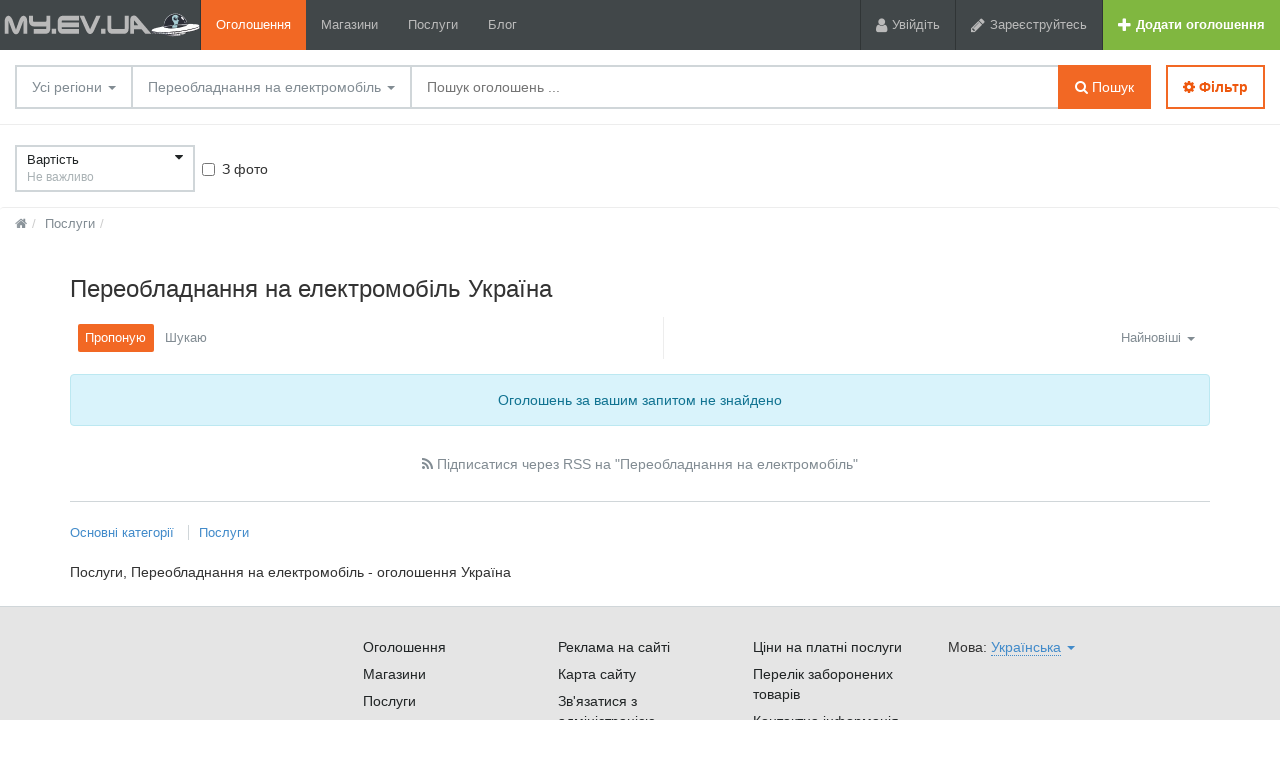

--- FILE ---
content_type: text/html; charset=UTF-8
request_url: https://my.ev.ua/uslugi/peredelka-v-elektromobil/
body_size: 10411
content:
<!DOCTYPE html>
<html xmlns:og="http://ogp.me/ns#" xmlns:fb="http://www.facebook.com/2008/fbml" class="no-js">
<head>
<meta http-equiv="Content-Type" content="text/html; charset=utf-8" />
<title>- оголошення Дошка оголошень електротранспорту в Україні Україна</title>
<link rel="alternate" hreflang="uk" href="https://my.ev.ua/uslugi/peredelka-v-elektromobil/" />
<link rel="alternate" hreflang="ru" href="https://my.ev.ua/ru/uslugi/peredelka-v-elektromobil/" />
<link rel="alternate" hreflang="en" href="https://my.ev.ua/en/uslugi/peredelka-v-elektromobil/" />
<link rel="canonical" href="https://my.ev.ua/uslugi/peredelka-v-elektromobil/" />
<meta http-equiv="Content-Language" content="uk" />
<meta name="robots" content="index, follow" />
<link rel="icon" href="https://my.ev.ua/files/extensions/nelson_t001e26/344570f743d407.svg" /><link rel="apple-touch-icon-precomposed" href="https://my.ev.ua/files/extensions/nelson_t001e26/e4a29eeadbbd19.png" /><meta http-equiv="X-UA-Compatible" content="IE=edge">
<meta name="viewport" content="width=device-width, initial-scale=1.0" />

<link rel="manifest"  href="https://my.ev.ua/plugins/push_onesignal_p0e0750/js/manifest.json.php?gcm_sender_id=482941778795" /><script src="https://cdn.onesignal.com/sdks/OneSignalSDK.js" async></script>
<script> 
	var OneSignal = window.OneSignal || [];
	OneSignal.push( function() {
		OneSignal.SERVICE_WORKER_UPDATER_PATH = "OneSignalSDKUpdaterWorker.js.php";
		OneSignal.SERVICE_WORKER_PATH = "OneSignalSDKWorker.js.php";
		OneSignal.SERVICE_WORKER_PARAM = { scope: '/' };	
		OneSignal.setDefaultNotificationUrl("https://my.ev.ua");
		
		var oneSignal_options = {};
		window._oneSignalInitOptions = oneSignal_options;
		
		oneSignal_options['wordpress'] = false;
		oneSignal_options['appId'] = '9aaf66dd-573b-467e-a721-ebadb3c6c5df';
		oneSignal_options['autoRegister'] = false;
		
				
				
					oneSignal_options['welcomeNotification'] = { };
			oneSignal_options['welcomeNotification']['disable'] = true;
        		
		
					  oneSignal_options['subdomainName'] ="my.ev.ua";
			  oneSignal_options['promptOptions'] = {
					siteName: "My.EV.UA",
					actionMessage: "Вы хотите включить Push уведомления о новых личных сообщениях и комментариях?",
					exampleNotificationTitle: "Пример сообщения",
					exampleNotificationMessage: "У вас новое личное сообщение",
					exampleNotificationCaption: "Вы можете отключить уведомления в любое время",
					acceptButtonText: "ПРИНЯТЬ",
					cancelButtonText: "НЕТ СПАСИБО"
				};
				oneSignal_options['httpPermissionRequest'] = {
					modalTitle: "Push уведомления включены",
					modalMessage: "В любое время вы сможете отключить получение уведомлений",
					modalButtonText: "ЗАКРЫТЬ"
				};
				
					oneSignal_options['notifyButton'] = { };
			oneSignal_options['notifyButton']['enable'] = false;
			oneSignal_options['notifyButton']['position'] = "bottom-left";
			oneSignal_options['notifyButton']['text'] = {
				'tip.state.unsubscribed': "Включить уведомления",
				'tip.state.subscribed': "Уведомления включены",
				'tip.state.blocked': "Уведомления заблокированы",
				'message.prenotify': "Нажмите для включения уведомлений",
				'message.action.subscribed': "Спасибо!",
				'message.action.resubscribed': "Вы включили уведомления",
				'message.action.unsubscribed': "Вы отключили уведомления",
				'dialog.main.title': "Настройка уведомлений с сайта",
				'dialog.main.button.subscribe': "Включить",
				'dialog.main.button.unsubscribe': "Выключить",
				'dialog.blocked.title': "Разблокировать уведомления",
				'dialog.blocked.message': "Следуйте этой инструкции для включения уведомлений"
			};		
				
		OneSignal.init(window._oneSignalInitOptions);

		OneSignal.on('subscriptionChange', function (isSubscribed) {
			var action = 'delete_device';
			if(isSubscribed){ action = 'add_device'; }
			OneSignal.getUserId().then(function(userId) {
				$.post('?s=push_onesignal_p0e0750&ev=onesignal', {act:action, token:userId});
			});
		});
	});

	function documentInitOneSignal() {
		 var oneSignal_elements = document.getElementsByClassName("OneSignal-prompt");
		 var oneSignalLinkClickHandler = function(event) { OneSignal.push(['registerForPushNotifications']); event.preventDefault(); };
		 for(var i = 0; i < oneSignal_elements.length; i++) oneSignal_elements[i].addEventListener('click', oneSignalLinkClickHandler, false);
	}
	 
	if (document.readyState === 'complete') {
		documentInitOneSignal();
	}
	else {
		window.addEventListener("load", function(event){
			documentInitOneSignal();
		});
	}
</script><link rel="stylesheet" href="https://maxcdn.bootstrapcdn.com/font-awesome/4.7.0/css/font-awesome.min.css" media="all" type="text/css" />
	<link rel="stylesheet" href="https://my.ev.ua/files/min/bundle.ac0972b1fefbd42223aef78e7042924a.css?v=f2ba14" type="text/css" />
<!-- HTML5 shim and Respond.js for IE8 support of HTML5 elements and media queries -->
<!-- WARNING: Respond.js doesn't work if you view the page via file:// -->
<!--[if lt IE 9]>
<script src="https://oss.maxcdn.com/html5shiv/3.7.3/html5shiv.min.js"></script>
<script src="https://oss.maxcdn.com/respond/1.4.2/respond.min.js"></script>
<![endif]--><!-- Global site tag (gtag.js) - Google Analytics -->
<script async src="https://www.googletagmanager.com/gtag/js?id=UA-163833790-1"></script>
<script>
  window.dataLayer = window.dataLayer || [];
  function gtag(){dataLayer.push(arguments);}
  gtag('js', new Date());

  gtag('config', 'UA-163833790-1');
</script></head>
<body  class="fixed-header">
<div class="alert-popup" id="j-alert-global" style="display: none;">
  <div class="alert j-wrap">
    <button type="button" class="close"><i class="fa fa-times"></i></button>
    <div class="alert-title j-title"></div>
    <div class="alert-message j-message"></div>
  </div>
</div>  <div class="page-wrap">
    <!-- Top Banner -->
        <!-- Header -->
    <div class="l-header">
  <div class="l-header-left">
    <a href="https://my.ev.ua/" class="l-header-logo">
      <img src="https://my.ev.ua/files/images/extensions/c3103ad4e35dc04be8faec9b822ebe49_view6c6b50deba.svg" alt="Дошка оголошень електротранспорту" />
    </a>
    <a href="#header-nav" data-toggle="collapse" class="l-header-nav-toggle collapsed">
      <span class="l-header-nav-toggle-bar l-header-nav-toggle-bar1"></span>
      <span class="l-header-nav-toggle-bar l-header-nav-toggle-bar2"></span>
      <span class="l-header-nav-toggle-bar l-header-nav-toggle-bar3"></span>
    </a>
    <nav class="l-header-nav collapse" id="header-nav">
              <a href="https://my.ev.ua/search/"  class="active">Оголошення</a>
                <a href="https://my.ev.ua/shops/" >Магазини</a>
                <a href="https://my.ev.ua/services/" >Послуги</a>
                <a href="https://my.ev.ua/blog/" >Блог</a>
            </nav>
  </div>
  <div class="l-header-right">
          <!-- Guest User -->
      <div class="l-header-item"><a href="https://my.ev.ua/user/login" class="l-header-btn"><i class="fa fa-user l-header-btn-ico"></i> <span class="l-header-btn-text  hidden-xs">Увійдіть</span></a></div><div class="l-header-item"><a href="https://my.ev.ua/user/register" class="l-header-btn"><i class="fa fa-pencil l-header-btn-ico"></i> <span class="l-header-btn-text hidden-xs">Зареєструйтесь</span></a></div>
              <div class="l-header-item">
      <a href="https://my.ev.ua/item/add" class="l-header-btn l-header-btn-add"><i class="fa fa-plus white l-header-btn-ico"></i> <span class="l-header-btn-text visible-lg">Додати оголошення</span></a>
    </div>
  </div>
</div>
    <!-- Filter -->
    <noindex>
  <form id="j-f-form" action="https://my.ev.ua/uslugi/peredelka-v-elektromobil/" method="get">
    <div class="l-filter">
      <input type="hidden" name="c" value="1458" />
      <input type="hidden" name="ct" value="0" />
      <input type="hidden" name="lt" value="1" />
      <input type="hidden" name="sort" value="new" />
      <input type="hidden" name="page" value="1" />
      
      <div class="l-filter-form-wrap">
        <div class="l-filter-form-left">
          <div class="l-filter-form">
            <div class="l-filter-form-item l-filter-form-region">
    <a class="l-filter-form-btn" href="#" id="j-f-region-desktop-link">
      <span>Усі регіони</span>
      <b class="caret"></b>
    </a>
        <div id="j-f-region-desktop-popup" class="l-regions dropdown-menu">
        <div id="j-f-region-desktop-st1">
          <div class="l-regions-heading">
            <div class="l-regions-heading-left">
              <div class="">
                  <input type="text" id="j-f-region-desktop-st1-q" class="form-control" placeholder="Введіть перші літери ..." />
              </div>
            </div>
            <div class="l-regions-heading-right">
              Шукати оголошення по <a href="https://my.ev.ua/" id="j-f-region-desktop-all" data="{id:0,pid:0,title:'Усі регіони'}">усі країни</a>
            </div>
          </div>
          
          <!-- Step 1 -->
          <div id="j-f-region-desktop-st1-v">
            <div class="l-regions-content f-navigation__region_change__links j-f-region-desktop-region-change-list">
    <div class="l-regions-content-column">      <ul class="l-regions-list">
        <li class="l-regions-list-letter">В</li>          <li>
                            <a title="Вінницька область" href="https://my.ev.ua/vin/" data="{id:2,pid:1,key:'vin'}"><span>Вінницька область</span></a>
                        </li>          <li>
                            <a title="Волинська область" href="https://my.ev.ua/vol/" data="{id:3,pid:1,key:'vol'}"><span>Волинська область</span></a>
                        </li>      </ul>      <ul class="l-regions-list">
        <li class="l-regions-list-letter">Д</li>          <li>
                            <a title="Дніпропетровська область" href="https://my.ev.ua/dnp/" data="{id:4,pid:1,key:'dnp'}"><span>Дніпропетровська область</span></a>
                        </li>          <li>
                            <span class="hidden-link" title="Донецька область" data-link="https://my.ev.ua/don/" data="{id:5,pid:1,key:'don'}"><span>Донецька область</span></span>
                        </li>      </ul>      <ul class="l-regions-list">
        <li class="l-regions-list-letter">Ж</li>          <li>
                            <span class="hidden-link" title="Житомирська область" data-link="https://my.ev.ua/zht/" data="{id:6,pid:1,key:'zht'}"><span>Житомирська область</span></span>
                        </li>      </ul>      <ul class="l-regions-list">
        <li class="l-regions-list-letter">З</li>          <li>
                            <span class="hidden-link" title="Закарпатська область" data-link="https://my.ev.ua/zak/" data="{id:7,pid:1,key:'zak'}"><span>Закарпатська область</span></span>
                        </li>          <li>
                            <span class="hidden-link" title="Запорізька область" data-link="https://my.ev.ua/zap/" data="{id:8,pid:1,key:'zap'}"><span>Запорізька область</span></span>
                        </li>      </ul>      <ul class="l-regions-list">
        <li class="l-regions-list-letter">І</li>          <li>
                            <a title="Івано-Франківська область" href="https://my.ev.ua/if/" data="{id:9,pid:1,key:'if'}"><span>Івано-Франківська область</span></a>
                        </li>      </ul>      <ul class="l-regions-list">
        <li class="l-regions-list-letter">К</li>          <li>
                            <a title="Київська область" href="https://my.ev.ua/ko/" data="{id:10,pid:1,key:'ko'}"><span>Київська область</span></a>
                        </li></ul></div><div class="l-regions-content-column">      <ul class="l-regions-list">
        <li class="l-regions-list-letter">К</li>          <li>
                            <span class="hidden-link" title="Кіровоградська область" data-link="https://my.ev.ua/kir/" data="{id:11,pid:1,key:'kir'}"><span>Кіровоградська область</span></span>
                        </li>          <li>
                            <span class="hidden-link" title="Крим" data-link="https://my.ev.ua/cri/" data="{id:12,pid:1,key:'cri'}"><span>Крим</span></span>
                        </li>      </ul>      <ul class="l-regions-list">
        <li class="l-regions-list-letter">Л</li>          <li>
                            <span class="hidden-link" title="Луганська область" data-link="https://my.ev.ua/lug/" data="{id:13,pid:1,key:'lug'}"><span>Луганська область</span></span>
                        </li>          <li>
                            <a title="Львівська область" href="https://my.ev.ua/lv/" data="{id:14,pid:1,key:'lv'}"><span>Львівська область</span></a>
                        </li>      </ul>      <ul class="l-regions-list">
        <li class="l-regions-list-letter">М</li>          <li>
                            <a title="Миколаївська область" href="https://my.ev.ua/nik/" data="{id:15,pid:1,key:'nik'}"><span>Миколаївська область</span></a>
                        </li>      </ul>      <ul class="l-regions-list">
        <li class="l-regions-list-letter">О</li>          <li>
                            <a title="Одеська область" href="https://my.ev.ua/od/" data="{id:16,pid:1,key:'od'}"><span>Одеська область</span></a>
                        </li>      </ul>      <ul class="l-regions-list">
        <li class="l-regions-list-letter">П</li>          <li>
                            <span class="hidden-link" title="Полтавська область" data-link="https://my.ev.ua/pol/" data="{id:17,pid:1,key:'pol'}"><span>Полтавська область</span></span>
                        </li>      </ul>      <ul class="l-regions-list">
        <li class="l-regions-list-letter">Р</li>          <li>
                            <span class="hidden-link" title="Рівненська область" data-link="https://my.ev.ua/rov/" data="{id:18,pid:1,key:'rov'}"><span>Рівненська область</span></span>
                        </li>      </ul>      <ul class="l-regions-list">
        <li class="l-regions-list-letter">С</li>          <li>
                            <span class="hidden-link" title="Сумська область" data-link="https://my.ev.ua/sum/" data="{id:19,pid:1,key:'sum'}"><span>Сумська область</span></span>
                        </li>      </ul></div><div class="l-regions-content-column">      <ul class="l-regions-list">
        <li class="l-regions-list-letter">Т</li>          <li>
                            <span class="hidden-link" title="Тернопільська область" data-link="https://my.ev.ua/ter/" data="{id:20,pid:1,key:'ter'}"><span>Тернопільська область</span></span>
                        </li>      </ul>      <ul class="l-regions-list">
        <li class="l-regions-list-letter">Х</li>          <li>
                            <a title="Харківська область" href="https://my.ev.ua/kha/" data="{id:21,pid:1,key:'kha'}"><span>Харківська область</span></a>
                        </li>          <li>
                            <span class="hidden-link" title="Херсонська область" data-link="https://my.ev.ua/khe/" data="{id:22,pid:1,key:'khe'}"><span>Херсонська область</span></span>
                        </li>          <li>
                            <span class="hidden-link" title="Хмельницька область" data-link="https://my.ev.ua/khm/" data="{id:23,pid:1,key:'khm'}"><span>Хмельницька область</span></span>
                        </li>      </ul>      <ul class="l-regions-list">
        <li class="l-regions-list-letter">Ч</li>          <li>
                            <a title="Черкаська область" href="https://my.ev.ua/chk/" data="{id:24,pid:1,key:'chk'}"><span>Черкаська область</span></a>
                        </li>          <li>
                            <span class="hidden-link" title="Чернігівська область" data-link="https://my.ev.ua/chn/" data="{id:25,pid:1,key:'chn'}"><span>Чернігівська область</span></span>
                        </li>          <li>
                            <a title="Чернівецька область" href="https://my.ev.ua/chv/" data="{id:26,pid:1,key:'chv'}"><span>Чернівецька область</span></a>
                        </li>      </ul>  </div></div>          </div>
        </div>
        <div id="j-f-region-desktop-st2" class="hide">
                  </div>
      </div>
            </div>


            <div class="l-filter-form-item dropdown">
  <a class="l-filter-form-btn" href="#" id="j-f-cat-desktop-link">
    Переобладнання на електромобіль    <b class="caret"></b>
  </a>
  <div id="j-f-cat-desktop-popup" class="l-categories-dropdown dropdown-menu">
    <div id="j-f-cat-desktop-step1" class="hide">
      <div class="l-categories">
  <div class="dropdown-menu-heading">
    <div class="dropdown-menu-heading-title">Вибрати категорію</div>
  </div>
    <ul class="dropdown-menu-list">
      <li>
        <span class="hidden-link" data-link="https://my.ev.ua/search/" data="{id:0,pid:0,title:'Усі категорії'}">
          переглянути всі оголошення          <span class="dropdown-menu-count">(491)</span>
        </span>
      </li>
            <li>
                <a href="https://my.ev.ua/search/avtomaticheskoje-opredelenije-kategorii/" class="j-main"
                  data="{id:1499,subs:0,title:'Автоматичне визначення категорії'}">
          <span class="dropdown-menu-ico">
            <img src="https://my.ev.ua/files/images/cats/1499o3214.svg" alt="Автоматичне визначення категорії" />
          </span>
          <span class="l-categories-items-i-name">Автоматичне визначення категорії</span>
                </a>
              </li>
            <li>
                <span data-link="https://my.ev.ua/elektrotransport/" class="hidden-link j-main"
                  data="{id:1310,subs:1,title:'Електротранспорт'}">
          <span class="dropdown-menu-ico">
            <img src="https://my.ev.ua/files/images/cats/1310o75eb.svg" alt="Електротранспорт" />
          </span>
          <span class="l-categories-items-i-name">Електротранспорт</span>
                </span>
              </li>
            <li>
                <span data-link="https://my.ev.ua/mobilnyj-elektrotransport/" class="hidden-link j-main"
                  data="{id:1311,subs:1,title:'Мобільний електротранспорт'}">
          <span class="dropdown-menu-ico">
            <img src="https://my.ev.ua/files/images/cats/1311o1665.svg" alt="Мобільний електротранспорт" />
          </span>
          <span class="l-categories-items-i-name">Мобільний електротранспорт</span>
                </span>
              </li>
            <li>
                <a href="https://my.ev.ua/moto-elektrotransport/" class="j-main"
                  data="{id:1312,subs:1,title:'Мото електротранспорт'}">
          <span class="dropdown-menu-ico">
            <img src="https://my.ev.ua/files/images/cats/1312o79e6.svg" alt="Мото електротранспорт" />
          </span>
          <span class="l-categories-items-i-name">Мото електротранспорт</span>
                </a>
              </li>
            <li>
                <a href="https://my.ev.ua/aksessuary-dla-elektrotransporta/" class="j-main"
                  data="{id:1313,subs:1,title:'Аксесуари до електротранспорту'}">
          <span class="dropdown-menu-ico">
            <img src="https://my.ev.ua/files/images/cats/1313oe74e.svg" alt="Аксесуари до електротранспорту" />
          </span>
          <span class="l-categories-items-i-name">Аксесуари до електротранспорту</span>
                </a>
              </li>
            <li>
                <a href="https://my.ev.ua/razborka-zapchasti/" class="j-main"
                  data="{id:1314,subs:1,title:'Розбір / Запчастини'}">
          <span class="dropdown-menu-ico">
            <img src="https://my.ev.ua/files/images/cats/1314ob4d6.svg" alt="Розбір / Запчастини" />
          </span>
          <span class="l-categories-items-i-name">Розбір / Запчастини</span>
                </a>
              </li>
            <li>
                <a href="https://my.ev.ua/sostavnyje-chasti-elektrotransporta/" class="j-main"
                  data="{id:1315,subs:1,title:'Складові частини електротранспорту'}">
          <span class="dropdown-menu-ico">
            <img src="https://my.ev.ua/files/images/cats/1315odaa7.svg" alt="Складові частини електротранспорту" />
          </span>
          <span class="l-categories-items-i-name">Складові частини електротранспорту</span>
                </a>
              </li>
            <li>
                <a href="https://my.ev.ua/instrumenty-pribory/" class="j-main"
                  data="{id:1316,subs:1,title:'Інструменти / Прилади'}">
          <span class="dropdown-menu-ico">
            <img src="https://my.ev.ua/files/images/cats/1316oaf45.svg" alt="Інструменти / Прилади" />
          </span>
          <span class="l-categories-items-i-name">Інструменти / Прилади</span>
                </a>
              </li>
            <li>
                <a href="https://my.ev.ua/vspomogatelnyje-ustrojstva-mehanika/" class="j-main"
                  data="{id:1317,subs:1,title:'Допоміжні пристрої / Механіка'}">
          <span class="dropdown-menu-ico">
            <img src="https://my.ev.ua/files/images/cats/1317o8227.svg" alt="Допоміжні пристрої / Механіка" />
          </span>
          <span class="l-categories-items-i-name">Допоміжні пристрої / Механіка</span>
                </a>
              </li>
            <li>
                <a href="https://my.ev.ua/elektrospectehnika/" class="j-main"
                  data="{id:1319,subs:1,title:'Електроспецтехніка'}">
          <span class="dropdown-menu-ico">
            <img src="https://my.ev.ua/files/images/cats/1319o67ce.svg" alt="Електроспецтехніка" />
          </span>
          <span class="l-categories-items-i-name">Електроспецтехніка</span>
                </a>
              </li>
            <li>
                <a href="https://my.ev.ua/raskhodnyje-materialy/" class="j-main"
                  data="{id:1468,subs:1,title:'Витратні матеріали'}">
          <span class="dropdown-menu-ico">
            <img src="https://my.ev.ua/files/images/cats/1468o3a9b.svg" alt="Витратні матеріали" />
          </span>
          <span class="l-categories-items-i-name">Витратні матеріали</span>
                </a>
              </li>
            <li>
                <a href="https://my.ev.ua/akkumulatory-istochniki-pitanija-bms/" class="j-main"
                  data="{id:1320,subs:1,title:'Акумулятори / Джерела живлення / BMS'}">
          <span class="dropdown-menu-ico">
            <img src="https://my.ev.ua/files/images/cats/1320o5268.svg" alt="Акумулятори / Джерела живлення / BMS" />
          </span>
          <span class="l-categories-items-i-name">Акумулятори / Джерела живлення / BMS</span>
                </a>
              </li>
            <li>
                <a href="https://my.ev.ua/search/alternativnaja-energetika/" class="j-main"
                  data="{id:1501,subs:0,title:'Альтернативна енергетика'}">
          <span class="dropdown-menu-ico">
            <img src="https://my.ev.ua/files/images/cats/1501of94f.svg" alt="Альтернативна енергетика" />
          </span>
          <span class="l-categories-items-i-name">Альтернативна енергетика</span>
                </a>
              </li>
            <li>
                <a href="https://my.ev.ua/uslugi/" class="j-main"
                  data="{id:7,subs:1,title:'Послуги'}">
          <span class="dropdown-menu-ico">
            <img src="https://my.ev.ua/files/images/cats/7o9527.svg" alt="Послуги" />
          </span>
          <span class="l-categories-items-i-name">Послуги</span>
                </a>
              </li>
            <li>
                <a href="https://my.ev.ua/nasha-produkcija/" class="j-main"
                  data="{id:1318,subs:1,title:'Наша продукція'}">
          <span class="dropdown-menu-ico">
            <img src="https://my.ev.ua/files/images/cats/1318o2d99.svg" alt="Наша продукція" />
          </span>
          <span class="l-categories-items-i-name">Наша продукція</span>
                </a>
              </li>
            <li>
                <a href="https://my.ev.ua/search/dopomoga/" class="j-main"
                  data="{id:1503,subs:1,title:'Допомога'}">
          <span class="dropdown-menu-ico">
            <img src="https://my.ev.ua/files/images/cats/default-b.png" alt="Допомога" />
          </span>
          <span class="l-categories-items-i-name">Допомога</span>
                </a>
              </li>
            <li>
                <span data-link="https://my.ev.ua/search/avto/" class="hidden-link j-main"
                  data="{id:1524,subs:1,title:'Авто'}">
          <span class="dropdown-menu-ico">
            <img src="https://my.ev.ua/files/images/cats/default-b.png" alt="Авто" />
          </span>
          <span class="l-categories-items-i-name">Авто</span>
                </span>
              </li>
            <li>
                <a href="https://my.ev.ua/search/ditachij-svit/" class="j-main"
                  data="{id:1621,subs:1,title:'Дитячий світ'}">
          <span class="dropdown-menu-ico">
            <img src="https://my.ev.ua/files/images/cats/default-b.png" alt="Дитячий світ" />
          </span>
          <span class="l-categories-items-i-name">Дитячий світ</span>
                </a>
              </li>
            <li>
                <a href="https://my.ev.ua/search/neruhomist/" class="j-main"
                  data="{id:1697,subs:1,title:'Нерухомість'}">
          <span class="dropdown-menu-ico">
            <img src="https://my.ev.ua/files/images/cats/default-b.png" alt="Нерухомість" />
          </span>
          <span class="l-categories-items-i-name">Нерухомість</span>
                </a>
              </li>
          </ul>
</div>
    </div>
    <div id="j-f-cat-desktop-step2">
      <div class="l-categories">
  <div class="dropdown-menu-heading">
    <div class="dropdown-menu-heading-container">
      <div class="dropdown-menu-heading-container-content">
        <span>
                    <a href="#" class="link-ajax j-back" data="{prev:0}">
            &laquo; <span>Повернутися назад</span>
          </a>
                  </span>
        <div class="dropdown-menu-heading-title">Послуги</div>
        <span>
                        <a href="https://my.ev.ua/uslugi/" class="j-f-cat-desktop-step2-parent">269</a>&nbsp; оголошення                    </span>
      </div>
    </div>
  </div>
  <div class="l-categories-list-wrapper">
    <div class="l-categories-list-wrapper-in"><ul class="dropdown-menu-list"><li><a href="https://my.ev.ua/uslugi/sto-elektrotehniki/" class="j-sub" data="{id:1452,pid:7,subs:0,lvl:2,title:'СТО електротехніки'}"><span class="cat-name">СТО електротехніки</span></a></li><li><a href="https://my.ev.ua/uslugi/svarka-kontrukcij/" class="j-sub" data="{id:1454,pid:7,subs:0,lvl:2,title:'Зварювання конструкцій'}"><span class="cat-name">Зварювання конструкцій</span></a></li><li><a href="https://my.ev.ua/uslugi/remont/" class="j-sub" data="{id:1460,pid:7,subs:0,lvl:2,title:'Ремонт'}"><span class="cat-name">Ремонт</span></a></li><li><a href="https://my.ev.ua/uslugi/prochije-uslugi/" class="j-sub" data="{id:1461,pid:7,subs:0,lvl:2,title:'Інші послуги'}"><span class="cat-name">Інші послуги</span></a></li>    </ul></div>
      </div>
</div>
    </div>
  </div>
</div>
            <!-- input -->
            <div class="l-filter-form-search dropdown">
              <input type="text" name="q" id="j-f-query" class="l-filter-form-input" onkeyup="$(this).next().val($(this).val());" placeholder="Пошук оголошень ..." value="" maxlength="80" />
              <input type="text" name="mq" autocomplete="off" value="" maxlength="80" style="display: none;" />
              <div id="j-search-quick-dd" class="l-filter-qsearch dropdown-menu">
                <div class="f-qsearch__results j-search-quick-dd-list"></div>
              </div>
            </div>
            
            <div class="l-filter-form-item">
              <button type="submit" class="l-filter-form-submit j-submit"><i class="fa fa-search"></i> Пошук</button>
            </div>

          </div>
        </div>
                <!-- Desktop Filter Toggle -->
        <div class="l-filter-form-right">
          <div class="l-filter-form-right-item">
            <a href="#j-f-desktop" data-toggle="collapse" class="l-filter-form-toggle collapsed"><i class="fa fa-cog"></i> Фільтр</a>
          </div>
        </div>
                      </div>
    </div><!-- /.l-filter -->
        <!-- Desktop & Tablet Filter -->
    <div class="collapse" id="j-f-desktop">
      <div class="l-filter-options">
        <div class="dropdown-menu">        <div class="dropdown-menu-in">
          <div class="form-inline l-filter-options-fromto">
            <div class="form-group">
              <label for="filter-price-from" class="sr-only">від</label>
              <input type="text" class="form-control l-filter-options-fromto-input j-from" id="filter-price-from" name="p[f]" value="" maxlength="15" placeholder="від" />
            </div>
            -
            <div class="form-group">
              <label for="filter-price-to" class="sr-only">до</label>
              <input type="text" class="form-control l-filter-options-fromto-input j-to" name="p[t]" value="" maxlength="15" placeholder="до" />
            </div>
            <div class="form-group">
              <select name="p[c]" class="form-control l-filter-options-fromto-input j-curr-select"><option value="1" selected="selected">грн.</option><option value="3">$</option><option value="4">євр.</option></select>
            </div>
            <input type="hidden" class="j-curr" value=" грн." />
          </div>
        </div>
        
          <div class="clearfix"></div>
          <div class="dropdown-menu-footer">
                  <button type="button" class="btn btn-small btn-info j-submit">Відфільтрувати</button>
                  <div class="checkbox-inline mrgl10">
            <label><input type="checkbox" class="j-reset" disabled="disabled" checked="checked" />Не важливо</label>
          </div>
              </div>
      </div><a href="#" class="l-filter-options-btn j-button" data="{id:0,key:'price',type:'price',parent:0,seek:true}">
  <span class="l-filter-options-btn-title">
    Вартість  </span>
  <span class="l-filter-options-btn-value j-value">
    Не важливо <i class="fa fa-plus-square extra hide"></i>
  </span>
  <span class="l-filter-options-btn-caret">
    <i class="fa fa-caret-down j-button-caret"></i>
  </span>
</a>
<span class="l-filter-options-checkboxes j-seek"><div class="l-filter-options-checkbox checkbox"><label class="j-checkbox"><input type="checkbox" name="ph" value="1"  />З фото</label></div></span>      </div>
    </div>
      </form>
</noindex>
    <!-- Content -->
    <div class="l-page__breadcrumb_shadow l-page__breadcrumb-wrap" id="j-breadcrumbs">
    <div class="l-page__breadcrumb_v2 j-breadcrumbs-in">
        <ul class="breadcrumb j-breadcrumbs-full" vocab="http://schema.org/" typeof="BreadcrumbList">
            <li property="itemListElement" typeof="ListItem"><a href="https://my.ev.ua/" property="item" typeof="WebPage"><i class="fa fa-home"></i><span property="name" class="hidden">Головна</span></a><meta property="position" content="1" /></li>
            <li property="itemListElement" typeof="ListItem"><a href="https://my.ev.ua/uslugi/" title="Послуги" property="item" typeof="WebPage"><span property="name">Послуги</span></a><meta property="position" content="2" /></li><li><span class="active"></span></li>        </ul>
    </div>
</div>
<script type="text/javascript">
</script>
<div class="l-content l-content_sm">
  <div class="container">
    
    <div class="l-mainLayout">

      <!-- Content -->
      <div class="l-mainLayout-content">
        <div id="j-bbs-search-list">
          <div class="l-pageHeading">
            <h1 class="l-pageHeading-title">Переобладнання на електромобіль Україна</h1>
          </div><!-- ./l-pageHeading -->
          
          <div class="sr-listTop">
                          <ul class="sr-listTop-item sr-listTop-item_sm">
                                <li class="active">
                  <a href="javascript:void(0);" class="j-f-cattype-desktop sr-listTop-btn" data="{id:0,title:'Пропоную'}" data-id="0">
                  Пропоную                  </a></li>
                                <li class="">
                  <a href="javascript:void(0);" class="j-f-cattype-desktop sr-listTop-btn" data="{id:1,title:'Шукаю'}" data-id="1">
                  Шукаю                  </a></li>
                              </ul>
                                                <div class="sr-listTop-item sr-listTop-item_sm sr-listTop-item_right hidden-xs">
              <span class="dropdown inline-block">
                <a class="sr-listTop-btn dropdown-toggle" id="j-f-sort-dd-link" data-current="new" href="javascript:void(0);">
                  <span class="lnk">Найновіші</span> <b class="caret"></b>
                </a>
                <ul class="dropdown-menu pull-right" id="j-f-sort-dd">
                  <li><a href="javascript:void(0);" class="j-f-sort" data="{key:'new',title:'Найновіші'}">Найновіші</a></li><li><a href="javascript:void(0);" class="j-f-sort" data="{key:'price-asc',title:'Від дешевих до дорогих'}">Від дешевих до дорогих</a></li><li><a href="javascript:void(0);" class="j-f-sort" data="{key:'price-desc',title:'Від дорогих до дешевих'}">Від дорогих до дешевих</a></li>                </ul>
              </span>
            </div>
                      </div><!-- /.sr-listTop -->

                    
          <!-- Search Results -->
          <div class="j-list-desktop j-list-tablet j-list-phone">
            <div class="alert alert-info text-center">
  Оголошень за вашим запитом не знайдено  </div>
          </div>
                      <!-- RSS Subscription -->
            <div class="rssSubscribe hidden-xs">
              <a href="https://my.ev.ua/rss/?cat=1458&region=1" class="ico" target="_blank" rel="nofollow"><i class="fa fa-rss"></i> <span>Підписатися через RSS на "Переобладнання на електромобіль"</span></a>
            </div>
                    <!-- Pagination -->
          <div id="j-bbs-search-pgn">
                      </div>
        </div> <!-- /#j-bbs-search-list -->
        
      </div><!-- /.l-mainLayout-content -->

      
    </div><!-- /.l-mainLayout -->

    <ul class="sr-breakList" data-tabs="tabs">
    <li><a href="#categories-tab-1" data-toggle="tab">Основні категорії </a></li>
  <li><a href="#categories-tab-7" data-toggle="tab">Послуги</a></li>
</ul>

<div class="sr-breakList-content tab-content">
    <div class="tab-pane" id="categories-tab-1">
        <a href="https://my.ev.ua/search/avtomaticheskoje-opredelenije-kategorii/">Автоматичне визначення категорії</a>, <a href="https://my.ev.ua/moto-elektrotransport/">Мото електротранспорт</a>, <a href="https://my.ev.ua/aksessuary-dla-elektrotransporta/">Аксесуари до електротранспорту</a>, <a href="https://my.ev.ua/razborka-zapchasti/">Розбір / Запчастини</a>, <a href="https://my.ev.ua/sostavnyje-chasti-elektrotransporta/">Складові частини електротранспорту</a>, <a href="https://my.ev.ua/instrumenty-pribory/">Інструменти / Прилади</a>, <a href="https://my.ev.ua/vspomogatelnyje-ustrojstva-mehanika/">Допоміжні пристрої / Механіка</a>, <a href="https://my.ev.ua/elektrospectehnika/">Електроспецтехніка</a>, <a href="https://my.ev.ua/raskhodnyje-materialy/">Витратні матеріали</a>, <a href="https://my.ev.ua/akkumulatory-istochniki-pitanija-bms/">Акумулятори / Джерела живлення / BMS</a>, <a href="https://my.ev.ua/search/alternativnaja-energetika/">Альтернативна енергетика</a>, <a href="https://my.ev.ua/uslugi/">Послуги</a>, <a href="https://my.ev.ua/nasha-produkcija/">Наша продукція</a>, <a href="https://my.ev.ua/search/dopomoga/">Допомога</a>, <a href="https://my.ev.ua/search/ditachij-svit/">Дитячий світ</a>, <a href="https://my.ev.ua/search/neruhomist/">Нерухомість</a>  </div>
  <div class="tab-pane" id="categories-tab-7">
        <a href="https://my.ev.ua/uslugi/sto-elektrotehniki/">СТО електротехніки</a>, <a href="https://my.ev.ua/uslugi/svarka-kontrukcij/">Зварювання конструкцій</a>, <a href="https://my.ev.ua/uslugi/remont/">Ремонт</a>, <a href="https://my.ev.ua/uslugi/prochije-uslugi/">Інші послуги</a>  </div>
</div>



    <div class="l-info">
      <p>Послуги, Переобладнання на електромобіль - оголошення Україна</p>    </div>

  </div><!-- /.container -->
</div><!-- /.l-content -->

<script type="text/javascript">
</script>
    <div class="page-wrap-after"></div>
  </div>
  <!-- Footer -->
  <!-- BEGIN footer -->
  <div class="l-footer j-footer">
    <div class="l-footer-in">
      <div class="container">
        <div class="row">
          <div class="col-sm-3">
                      </div>
                              <div class="col-sm-2"><ul class="l-footer-menu"><li><a href="https://my.ev.ua/search/" class="">Оголошення</a></li><li><a href="https://my.ev.ua/shops/" class="">Магазини</a></li><li><a href="https://my.ev.ua/services/" class="">Послуги</a></li><li><a href="https://my.ev.ua/blog/" class="">Блог</a></li>                    </ul></div>
                                    <div class="col-sm-2"><ul class="l-footer-menu"><li><a href="https://my.ev.ua/advertising.html" class="">Реклама на сайті</a></li><li><a href="https://my.ev.ua/sitemap/" class="">Карта сайту</a></li><li><a href="https://my.ev.ua/contact/" class="">Зв'язатися з адміністрацією</a></li><li><a href="https://my.ev.ua/agreement.html" class="">Умови і правила</a></li>                    </ul></div>
                                    <div class="col-sm-2"><ul class="l-footer-menu"><li><a href="https://my.ev.ua/oplata.html" class="">Ціни на платні послуги</a></li><li><a href="https://my.ev.ua/forbidden-items.html" class="">Перелік заборонених товарів</a></li><li><a href="https://my.ev.ua/email.html" class="">Контактна інформація</a></li>                    </ul></div>
                          <div class="col-sm-3">
            <div class="l-footer-lang dropdown">
    Мова:    <a data-current="uk" href="#" class="link-ajax" data-toggle="dropdown">
      <span>Українська</span> <b class="caret"></b>
    </a>
    <ul class="dropdown-menu">
              <li class="active">
          <a href="javascript:void(0);">
          <span class="country-icon-element">
            <span class="country-icon country-icon-ua"></span>
            Українська          </span>
          </a>
        </li>
              <li>
          <a href="https://my.ev.ua/ru/uslugi/peredelka-v-elektromobil/">
          <span class="country-icon-element">
            <span class="country-icon country-icon-ru"></span>
            Русский          </span>
          </a>
        </li>
              <li>
          <a href="https://my.ev.ua/en/uslugi/peredelka-v-elektromobil/">
          <span class="country-icon-element">
            <span class="country-icon country-icon-us"></span>
            English          </span>
          </a>
        </li>
          </ul>
</div>
            <div class="l-footer-counters">
                          </div>
          </div>
        </div>
              </div>
    </div>
  </div>
      <!-- Back to top -->
    <a href="#" class="scrolltop" id="j-scrolltop" style="display: none;"><i class="fa fa-arrow-up"></i></a>
  
  <!-- Scripts -->
  <script src="https://my.ev.ua/files/min/jquery.min.8e53d97d211383f7157d9893c8da0b36.js?v=56852e" type="text/javascript" charset="utf-8"></script>
  <script src="https://my.ev.ua/files/min/bff.aa855aaab9ad6daace0a1c483e1430d6.js?v=e088f9" type="text/javascript" charset="utf-8"></script>
  <script src="https://my.ev.ua/files/min/bootstrap.min.655bd15e29bf31a1c5a7a827d1c5e95e.js?v=5869c9" type="text/javascript" charset="utf-8"></script>
  <script src="https://my.ev.ua/files/min/app.d4c0a982d446b625d334d86a76cdda4b.js?v=06c174" type="text/javascript" charset="utf-8"></script>
  <script src="https://my.ev.ua/files/min/history.min.d8438686bd4a373c0a3c377aa32428b5.js?v=e61a69" type="text/javascript" charset="utf-8"></script>
  <script src="https://my.ev.ua/files/min/bbs.search.19bee60753394c89c1a1fdca382535f9.js?v=795b65" type="text/javascript" charset="utf-8"></script>
  <script src="https://my.ev.ua/files/min/filter.279c94c86a534aee48fde7cb398feeb5.js?v=a91339" type="text/javascript" charset="utf-8"></script>
  <script src="https://my.ev.ua/files/min/nelson.0a18316e4fe568b8a5725c9cb8ee9451.js?v=472cd1" type="text/javascript" charset="utf-8"></script>
<script type="text/javascript">
  </script>
  <script type="text/javascript">
//<![CDATA[
  $(function () {
    app.init({
      adm: false, host: 'my.ev.ua', hostSearch: 'https://my.ev.ua/', rootStatic: 'https://my.ev.ua',
      cookiePrefix: 'bff_', regionPreSuggest: [[255,"Київ",1,10,"в Києві"],[119,"Вінниця",0,2,"у Вінниці"],[177,"Дніпро",1,4,"в Дніпро"],[185,"Донецьк",0,5,"в Донецьку"],[203,"Житомир",0,6,"в Житомирі"],[207,"Запоріжжя",0,8,"в Запоріжжі"],[225,"Івано-Франківськ",0,9,"в Івано-Франківську"],[257,"Кропивницький",0,11,"в Кропивницькому"],[321,"Львів",0,14,"у Львові"],[317,"Луганськ",0,13,"в Луганську"],[319,"Луцьк",0,3,"в Луцьку"],[357,"Миколаїв",0,15,"в Миколаєві"],[388,"Одеса",0,16,"в Одесі"],[415,"Полтава",0,17,"в Полтаві"],[442,"Рівне",0,18,"в Рівне"]], lng: 'uk',
      lang: {"fav_in":"Додати у форму","fav_out":"Видалити із вибраного","fav_added_msg":"Повний перелік ваших об'явлених оголошень можна переглянути <a href=\"https:\/\/my.ev.ua\/cabinet\/favs\" class=\"green-link\"> тут<\/a>","fav_added_title":"Оголошення додано до вибраного","fav_limit":"Увійдіть, щоб додати більше оголошень до вибраного.","form_btn_loading":"Зачекайте ...","form_alert_errors":"При заповненні форми виникають наступні помилки:","form_alert_required":"Заповнити всі відзначені поля"},
      mapType: 'google',
      logined: false,
      device: 'desktop',
      deviceNoResponsive: true,
      catsFilterLevel: 2    });

  });

  
  $(function(){
      var container = $('#j-breadcrumbs');
      function scrollbarWidth() {
          var parent = $('<div style="width:50px;height:50px;overflow:auto"><div/></div>').appendTo('body');
          var child = parent.children();
          var width = child.innerWidth() - child.height(99).innerWidth();
          parent.remove();
          return width + 'px';
      }
      container.find('.j-breadcrumbs-in').scrollLeft(container.find('.j-breadcrumbs-full').outerWidth()).css({bottom:-scrollbarWidth()});
  });

    $(function(){
        jBBSSearch.init({"lang":{"range_from":"від","range_to":"до","btn_reset":"Не важливо","map_toggle_open":"більше карти","map_toggle_close":"менше карти","metro_declension":"станція; станції; станції"},"cattype":[{"id":0,"title":"Пропоную"},{"id":1,"title":"Шукаю"}],"cattype_ex":false,"listtype":{"1":{"title":"Список","t":"Спіском","i":"fa fa-th-list","is_map":false,"id":1,"a":true,"filtered":false},"2":{"title":"Галерея","t":"Галерея","i":"fa fa-th","is_map":false,"id":2,"a":0,"filtered":false}},"sort":{"new":{"t":"Найновіші"},"price-asc":{"t":"Від дешевих до дорогих"},"price-desc":{"t":"Від дорогих до дешевих"}},"items":[],"defaultCoords":["50.4501","30.5234"],"isVertical":false,"isMapVertical":false,"ajax":false,"filterDropdownMargin":5});
    });

//]]></script></body>
</html>

--- FILE ---
content_type: text/css
request_url: https://my.ev.ua/files/min/bundle.ac0972b1fefbd42223aef78e7042924a.css?v=f2ba14
body_size: 52557
content:
html{font-family:sans-serif;-webkit-text-size-adjust:100%;-ms-text-size-adjust:100%}body{margin:0}article,aside,details,figcaption,figure,footer,header,hgroup,main,menu,nav,section,summary{display:block}audio,canvas,progress,video{display:inline-block;vertical-align:baseline}audio:not([controls]){display:none;height:0}[hidden],template{display:none}a{background-color:transparent}a:active,a:hover{outline:0}abbr[title]{border-bottom:1px dotted}b,strong{font-weight:700}dfn{font-style:italic}h1{margin:.67em 0;font-size:2em}mark{color:#000;background:#ff0}small{font-size:80%}sub,sup{position:relative;font-size:75%;line-height:0;vertical-align:baseline}sup{top:-.5em}sub{bottom:-.25em}img{border:0}svg:not(:root){overflow:hidden}figure{margin:1em 40px}hr{height:0;-webkit-box-sizing:content-box;-moz-box-sizing:content-box;box-sizing:content-box}pre{overflow:auto}code,kbd,pre,samp{font-family:monospace,monospace;font-size:1em}button,input,optgroup,select,textarea{margin:0;font:inherit;color:inherit}button{overflow:visible}button,select{text-transform:none}button,html input[type="button"],input[type="reset"],input[type="submit"]{-webkit-appearance:button;cursor:pointer}button[disabled],html input[disabled]{cursor:default}button::-moz-focus-inner,input::-moz-focus-inner{padding:0;border:0}input{line-height:normal}input[type="checkbox"],input[type="radio"]{-webkit-box-sizing:border-box;-moz-box-sizing:border-box;box-sizing:border-box;padding:0}input[type="number"]::-webkit-inner-spin-button,input[type="number"]::-webkit-outer-spin-button{height:auto}input[type="search"]{-webkit-box-sizing:content-box;-moz-box-sizing:content-box;box-sizing:content-box;-webkit-appearance:textfield}input[type="search"]::-webkit-search-cancel-button,input[type="search"]::-webkit-search-decoration{-webkit-appearance:none}fieldset{padding:.35em .625em .75em;margin:0 2px;border:1px solid silver}legend{padding:0;border:0}textarea{overflow:auto}optgroup{font-weight:700}table{border-spacing:0;border-collapse:collapse}td,th{padding:0}@media print{*,*:before,*:after{color:#000!important;text-shadow:none!important;background:transparent!important;-webkit-box-shadow:none!important;box-shadow:none!important}a,a:visited{text-decoration:underline}a[href]:after{content:" (" attr(href) ")"}abbr[title]:after{content:" (" attr(title) ")"}a[href^="#"]:after,a[href^="javascript:"]:after{content:""}pre,blockquote{border:1px solid #999;page-break-inside:avoid}thead{display:table-header-group}tr,img{page-break-inside:avoid}img{max-width:100%!important}p,h2,h3{orphans:3;widows:3}h2,h3{page-break-after:avoid}.navbar{display:none}.btn>.caret,.dropup>.btn>.caret{border-top-color:#000!important}.label{border:1px solid #000}.table{border-collapse:collapse!important}.table td,.table th{background-color:#fff!important}.table-bordered th,.table-bordered td{border:1px solid #ddd!important}}@font-face{font-family:'Glyphicons Halflings';src:url(../../themes/nelson_t001e26/fonts/glyphicons-halflings-regular.eot);src:url(../../themes/nelson_t001e26/fonts/glyphicons-halflings-regular.eot?#iefix) format('embedded-opentype'),url(../../themes/nelson_t001e26/fonts/glyphicons-halflings-regular.woff2) format('woff2'),url(../../themes/nelson_t001e26/fonts/glyphicons-halflings-regular.woff) format('woff'),url(../../themes/nelson_t001e26/fonts/glyphicons-halflings-regular.ttf) format('truetype'),url(../../themes/nelson_t001e26/fonts/glyphicons-halflings-regular.svg#glyphicons_halflingsregular) format('svg')}.glyphicon{position:relative;top:1px;display:inline-block;font-family:'Glyphicons Halflings';font-style:normal;font-weight:400;line-height:1;-webkit-font-smoothing:antialiased;-moz-osx-font-smoothing:grayscale}.glyphicon-asterisk:before{content:"\002a"}.glyphicon-plus:before{content:"\002b"}.glyphicon-euro:before,.glyphicon-eur:before{content:"\20ac"}.glyphicon-minus:before{content:"\2212"}.glyphicon-cloud:before{content:"\2601"}.glyphicon-envelope:before{content:"\2709"}.glyphicon-pencil:before{content:"\270f"}.glyphicon-glass:before{content:"\e001"}.glyphicon-music:before{content:"\e002"}.glyphicon-search:before{content:"\e003"}.glyphicon-heart:before{content:"\e005"}.glyphicon-star:before{content:"\e006"}.glyphicon-star-empty:before{content:"\e007"}.glyphicon-user:before{content:"\e008"}.glyphicon-film:before{content:"\e009"}.glyphicon-th-large:before{content:"\e010"}.glyphicon-th:before{content:"\e011"}.glyphicon-th-list:before{content:"\e012"}.glyphicon-ok:before{content:"\e013"}.glyphicon-remove:before{content:"\e014"}.glyphicon-zoom-in:before{content:"\e015"}.glyphicon-zoom-out:before{content:"\e016"}.glyphicon-off:before{content:"\e017"}.glyphicon-signal:before{content:"\e018"}.glyphicon-cog:before{content:"\e019"}.glyphicon-trash:before{content:"\e020"}.glyphicon-home:before{content:"\e021"}.glyphicon-file:before{content:"\e022"}.glyphicon-time:before{content:"\e023"}.glyphicon-road:before{content:"\e024"}.glyphicon-download-alt:before{content:"\e025"}.glyphicon-download:before{content:"\e026"}.glyphicon-upload:before{content:"\e027"}.glyphicon-inbox:before{content:"\e028"}.glyphicon-play-circle:before{content:"\e029"}.glyphicon-repeat:before{content:"\e030"}.glyphicon-refresh:before{content:"\e031"}.glyphicon-list-alt:before{content:"\e032"}.glyphicon-lock:before{content:"\e033"}.glyphicon-flag:before{content:"\e034"}.glyphicon-headphones:before{content:"\e035"}.glyphicon-volume-off:before{content:"\e036"}.glyphicon-volume-down:before{content:"\e037"}.glyphicon-volume-up:before{content:"\e038"}.glyphicon-qrcode:before{content:"\e039"}.glyphicon-barcode:before{content:"\e040"}.glyphicon-tag:before{content:"\e041"}.glyphicon-tags:before{content:"\e042"}.glyphicon-book:before{content:"\e043"}.glyphicon-bookmark:before{content:"\e044"}.glyphicon-print:before{content:"\e045"}.glyphicon-camera:before{content:"\e046"}.glyphicon-font:before{content:"\e047"}.glyphicon-bold:before{content:"\e048"}.glyphicon-italic:before{content:"\e049"}.glyphicon-text-height:before{content:"\e050"}.glyphicon-text-width:before{content:"\e051"}.glyphicon-align-left:before{content:"\e052"}.glyphicon-align-center:before{content:"\e053"}.glyphicon-align-right:before{content:"\e054"}.glyphicon-align-justify:before{content:"\e055"}.glyphicon-list:before{content:"\e056"}.glyphicon-indent-left:before{content:"\e057"}.glyphicon-indent-right:before{content:"\e058"}.glyphicon-facetime-video:before{content:"\e059"}.glyphicon-picture:before{content:"\e060"}.glyphicon-map-marker:before{content:"\e062"}.glyphicon-adjust:before{content:"\e063"}.glyphicon-tint:before{content:"\e064"}.glyphicon-edit:before{content:"\e065"}.glyphicon-share:before{content:"\e066"}.glyphicon-check:before{content:"\e067"}.glyphicon-move:before{content:"\e068"}.glyphicon-step-backward:before{content:"\e069"}.glyphicon-fast-backward:before{content:"\e070"}.glyphicon-backward:before{content:"\e071"}.glyphicon-play:before{content:"\e072"}.glyphicon-pause:before{content:"\e073"}.glyphicon-stop:before{content:"\e074"}.glyphicon-forward:before{content:"\e075"}.glyphicon-fast-forward:before{content:"\e076"}.glyphicon-step-forward:before{content:"\e077"}.glyphicon-eject:before{content:"\e078"}.glyphicon-chevron-left:before{content:"\e079"}.glyphicon-chevron-right:before{content:"\e080"}.glyphicon-plus-sign:before{content:"\e081"}.glyphicon-minus-sign:before{content:"\e082"}.glyphicon-remove-sign:before{content:"\e083"}.glyphicon-ok-sign:before{content:"\e084"}.glyphicon-question-sign:before{content:"\e085"}.glyphicon-info-sign:before{content:"\e086"}.glyphicon-screenshot:before{content:"\e087"}.glyphicon-remove-circle:before{content:"\e088"}.glyphicon-ok-circle:before{content:"\e089"}.glyphicon-ban-circle:before{content:"\e090"}.glyphicon-arrow-left:before{content:"\e091"}.glyphicon-arrow-right:before{content:"\e092"}.glyphicon-arrow-up:before{content:"\e093"}.glyphicon-arrow-down:before{content:"\e094"}.glyphicon-share-alt:before{content:"\e095"}.glyphicon-resize-full:before{content:"\e096"}.glyphicon-resize-small:before{content:"\e097"}.glyphicon-exclamation-sign:before{content:"\e101"}.glyphicon-gift:before{content:"\e102"}.glyphicon-leaf:before{content:"\e103"}.glyphicon-fire:before{content:"\e104"}.glyphicon-eye-open:before{content:"\e105"}.glyphicon-eye-close:before{content:"\e106"}.glyphicon-warning-sign:before{content:"\e107"}.glyphicon-plane:before{content:"\e108"}.glyphicon-calendar:before{content:"\e109"}.glyphicon-random:before{content:"\e110"}.glyphicon-comment:before{content:"\e111"}.glyphicon-magnet:before{content:"\e112"}.glyphicon-chevron-up:before{content:"\e113"}.glyphicon-chevron-down:before{content:"\e114"}.glyphicon-retweet:before{content:"\e115"}.glyphicon-shopping-cart:before{content:"\e116"}.glyphicon-folder-close:before{content:"\e117"}.glyphicon-folder-open:before{content:"\e118"}.glyphicon-resize-vertical:before{content:"\e119"}.glyphicon-resize-horizontal:before{content:"\e120"}.glyphicon-hdd:before{content:"\e121"}.glyphicon-bullhorn:before{content:"\e122"}.glyphicon-bell:before{content:"\e123"}.glyphicon-certificate:before{content:"\e124"}.glyphicon-thumbs-up:before{content:"\e125"}.glyphicon-thumbs-down:before{content:"\e126"}.glyphicon-hand-right:before{content:"\e127"}.glyphicon-hand-left:before{content:"\e128"}.glyphicon-hand-up:before{content:"\e129"}.glyphicon-hand-down:before{content:"\e130"}.glyphicon-circle-arrow-right:before{content:"\e131"}.glyphicon-circle-arrow-left:before{content:"\e132"}.glyphicon-circle-arrow-up:before{content:"\e133"}.glyphicon-circle-arrow-down:before{content:"\e134"}.glyphicon-globe:before{content:"\e135"}.glyphicon-wrench:before{content:"\e136"}.glyphicon-tasks:before{content:"\e137"}.glyphicon-filter:before{content:"\e138"}.glyphicon-briefcase:before{content:"\e139"}.glyphicon-fullscreen:before{content:"\e140"}.glyphicon-dashboard:before{content:"\e141"}.glyphicon-paperclip:before{content:"\e142"}.glyphicon-heart-empty:before{content:"\e143"}.glyphicon-link:before{content:"\e144"}.glyphicon-phone:before{content:"\e145"}.glyphicon-pushpin:before{content:"\e146"}.glyphicon-usd:before{content:"\e148"}.glyphicon-gbp:before{content:"\e149"}.glyphicon-sort:before{content:"\e150"}.glyphicon-sort-by-alphabet:before{content:"\e151"}.glyphicon-sort-by-alphabet-alt:before{content:"\e152"}.glyphicon-sort-by-order:before{content:"\e153"}.glyphicon-sort-by-order-alt:before{content:"\e154"}.glyphicon-sort-by-attributes:before{content:"\e155"}.glyphicon-sort-by-attributes-alt:before{content:"\e156"}.glyphicon-unchecked:before{content:"\e157"}.glyphicon-expand:before{content:"\e158"}.glyphicon-collapse-down:before{content:"\e159"}.glyphicon-collapse-up:before{content:"\e160"}.glyphicon-log-in:before{content:"\e161"}.glyphicon-flash:before{content:"\e162"}.glyphicon-log-out:before{content:"\e163"}.glyphicon-new-window:before{content:"\e164"}.glyphicon-record:before{content:"\e165"}.glyphicon-save:before{content:"\e166"}.glyphicon-open:before{content:"\e167"}.glyphicon-saved:before{content:"\e168"}.glyphicon-import:before{content:"\e169"}.glyphicon-export:before{content:"\e170"}.glyphicon-send:before{content:"\e171"}.glyphicon-floppy-disk:before{content:"\e172"}.glyphicon-floppy-saved:before{content:"\e173"}.glyphicon-floppy-remove:before{content:"\e174"}.glyphicon-floppy-save:before{content:"\e175"}.glyphicon-floppy-open:before{content:"\e176"}.glyphicon-credit-card:before{content:"\e177"}.glyphicon-transfer:before{content:"\e178"}.glyphicon-cutlery:before{content:"\e179"}.glyphicon-header:before{content:"\e180"}.glyphicon-compressed:before{content:"\e181"}.glyphicon-earphone:before{content:"\e182"}.glyphicon-phone-alt:before{content:"\e183"}.glyphicon-tower:before{content:"\e184"}.glyphicon-stats:before{content:"\e185"}.glyphicon-sd-video:before{content:"\e186"}.glyphicon-hd-video:before{content:"\e187"}.glyphicon-subtitles:before{content:"\e188"}.glyphicon-sound-stereo:before{content:"\e189"}.glyphicon-sound-dolby:before{content:"\e190"}.glyphicon-sound-5-1:before{content:"\e191"}.glyphicon-sound-6-1:before{content:"\e192"}.glyphicon-sound-7-1:before{content:"\e193"}.glyphicon-copyright-mark:before{content:"\e194"}.glyphicon-registration-mark:before{content:"\e195"}.glyphicon-cloud-download:before{content:"\e197"}.glyphicon-cloud-upload:before{content:"\e198"}.glyphicon-tree-conifer:before{content:"\e199"}.glyphicon-tree-deciduous:before{content:"\e200"}.glyphicon-cd:before{content:"\e201"}.glyphicon-save-file:before{content:"\e202"}.glyphicon-open-file:before{content:"\e203"}.glyphicon-level-up:before{content:"\e204"}.glyphicon-copy:before{content:"\e205"}.glyphicon-paste:before{content:"\e206"}.glyphicon-alert:before{content:"\e209"}.glyphicon-equalizer:before{content:"\e210"}.glyphicon-king:before{content:"\e211"}.glyphicon-queen:before{content:"\e212"}.glyphicon-pawn:before{content:"\e213"}.glyphicon-bishop:before{content:"\e214"}.glyphicon-knight:before{content:"\e215"}.glyphicon-baby-formula:before{content:"\e216"}.glyphicon-tent:before{content:"\26fa"}.glyphicon-blackboard:before{content:"\e218"}.glyphicon-bed:before{content:"\e219"}.glyphicon-apple:before{content:"\f8ff"}.glyphicon-erase:before{content:"\e221"}.glyphicon-hourglass:before{content:"\231b"}.glyphicon-lamp:before{content:"\e223"}.glyphicon-duplicate:before{content:"\e224"}.glyphicon-piggy-bank:before{content:"\e225"}.glyphicon-scissors:before{content:"\e226"}.glyphicon-bitcoin:before{content:"\e227"}.glyphicon-btc:before{content:"\e227"}.glyphicon-xbt:before{content:"\e227"}.glyphicon-yen:before{content:"\00a5"}.glyphicon-jpy:before{content:"\00a5"}.glyphicon-ruble:before{content:"\20bd"}.glyphicon-rub:before{content:"\20bd"}.glyphicon-scale:before{content:"\e230"}.glyphicon-ice-lolly:before{content:"\e231"}.glyphicon-ice-lolly-tasted:before{content:"\e232"}.glyphicon-education:before{content:"\e233"}.glyphicon-option-horizontal:before{content:"\e234"}.glyphicon-option-vertical:before{content:"\e235"}.glyphicon-menu-hamburger:before{content:"\e236"}.glyphicon-modal-window:before{content:"\e237"}.glyphicon-oil:before{content:"\e238"}.glyphicon-grain:before{content:"\e239"}.glyphicon-sunglasses:before{content:"\e240"}.glyphicon-text-size:before{content:"\e241"}.glyphicon-text-color:before{content:"\e242"}.glyphicon-text-background:before{content:"\e243"}.glyphicon-object-align-top:before{content:"\e244"}.glyphicon-object-align-bottom:before{content:"\e245"}.glyphicon-object-align-horizontal:before{content:"\e246"}.glyphicon-object-align-left:before{content:"\e247"}.glyphicon-object-align-vertical:before{content:"\e248"}.glyphicon-object-align-right:before{content:"\e249"}.glyphicon-triangle-right:before{content:"\e250"}.glyphicon-triangle-left:before{content:"\e251"}.glyphicon-triangle-bottom:before{content:"\e252"}.glyphicon-triangle-top:before{content:"\e253"}.glyphicon-console:before{content:"\e254"}.glyphicon-superscript:before{content:"\e255"}.glyphicon-subscript:before{content:"\e256"}.glyphicon-menu-left:before{content:"\e257"}.glyphicon-menu-right:before{content:"\e258"}.glyphicon-menu-down:before{content:"\e259"}.glyphicon-menu-up:before{content:"\e260"}*{-webkit-box-sizing:border-box;-moz-box-sizing:border-box;box-sizing:border-box}*:before,*:after{-webkit-box-sizing:border-box;-moz-box-sizing:border-box;box-sizing:border-box}html{font-size:10px;-webkit-tap-highlight-color:rgba(0,0,0,0)}body{font-family:"Helvetica Neue",Helvetica,Arial,sans-serif;font-size:14px;line-height:1.42857143;color:#333;background-color:#fff}input,button,select,textarea{font-family:inherit;font-size:inherit;line-height:inherit}a{color:#337ab7;text-decoration:none}a:hover,a:focus{color:#23527c;text-decoration:underline}a:focus{outline:5px auto -webkit-focus-ring-color;outline-offset:-2px}figure{margin:0}img{vertical-align:middle}.img-responsive,.thumbnail>img,.thumbnail a>img,.carousel-inner>.item>img,.carousel-inner>.item>a>img{display:block;max-width:100%;height:auto}.img-rounded{border-radius:6px}.img-thumbnail{display:inline-block;max-width:100%;height:auto;padding:4px;line-height:1.42857143;background-color:#fff;border:1px solid #ddd;border-radius:4px;-webkit-transition:all .2s ease-in-out;-o-transition:all .2s ease-in-out;transition:all .2s ease-in-out}.img-circle{border-radius:50%}hr{margin-top:20px;margin-bottom:20px;border:0;border-top:1px solid #eee}.sr-only{position:absolute;width:1px;height:1px;padding:0;margin:-1px;overflow:hidden;clip:rect(0,0,0,0);border:0}.sr-only-focusable:active,.sr-only-focusable:focus{position:static;width:auto;height:auto;margin:0;overflow:visible;clip:auto}[role="button"]{cursor:pointer}h1,h2,h3,h4,h5,h6,.h1,.h2,.h3,.h4,.h5,.h6{font-family:inherit;font-weight:500;line-height:1.1;color:inherit}h1 small,h2 small,h3 small,h4 small,h5 small,h6 small,.h1 small,.h2 small,.h3 small,.h4 small,.h5 small,.h6 small,h1 .small,h2 .small,h3 .small,h4 .small,h5 .small,h6 .small,.h1 .small,.h2 .small,.h3 .small,.h4 .small,.h5 .small,.h6 .small{font-weight:400;line-height:1;color:#777}h1,.h1,h2,.h2,h3,.h3{margin-top:20px;margin-bottom:10px}h1 small,.h1 small,h2 small,.h2 small,h3 small,.h3 small,h1 .small,.h1 .small,h2 .small,.h2 .small,h3 .small,.h3 .small{font-size:65%}h4,.h4,h5,.h5,h6,.h6{margin-top:10px;margin-bottom:10px}h4 small,.h4 small,h5 small,.h5 small,h6 small,.h6 small,h4 .small,.h4 .small,h5 .small,.h5 .small,h6 .small,.h6 .small{font-size:75%}h1,.h1{font-size:36px}h2,.h2{font-size:30px}h3,.h3{font-size:24px}h4,.h4{font-size:18px}h5,.h5{font-size:14px}h6,.h6{font-size:12px}p{margin:0 0 10px}.lead{margin-bottom:20px;font-size:16px;font-weight:300;line-height:1.4}@media (min-width:768px){.lead{font-size:21px}}small,.small{font-size:85%}mark,.mark{padding:.2em;background-color:#fcf8e3}.text-left{text-align:left}.text-right{text-align:right}.text-center{text-align:center}.text-justify{text-align:justify}.text-nowrap{white-space:nowrap}.text-lowercase{text-transform:lowercase}.text-uppercase{text-transform:uppercase}.text-capitalize{text-transform:capitalize}.text-muted{color:#777}.text-primary{color:#337ab7}a.text-primary:hover,a.text-primary:focus{color:#286090}.text-success{color:#3c763d}a.text-success:hover,a.text-success:focus{color:#2b542c}.text-info{color:#31708f}a.text-info:hover,a.text-info:focus{color:#245269}.text-warning{color:#8a6d3b}a.text-warning:hover,a.text-warning:focus{color:#66512c}.text-danger{color:#a94442}a.text-danger:hover,a.text-danger:focus{color:#843534}.bg-primary{color:#fff;background-color:#337ab7}a.bg-primary:hover,a.bg-primary:focus{background-color:#286090}.bg-success{background-color:#dff0d8}a.bg-success:hover,a.bg-success:focus{background-color:#c1e2b3}.bg-info{background-color:#d9edf7}a.bg-info:hover,a.bg-info:focus{background-color:#afd9ee}.bg-warning{background-color:#fcf8e3}a.bg-warning:hover,a.bg-warning:focus{background-color:#f7ecb5}.bg-danger{background-color:#f2dede}a.bg-danger:hover,a.bg-danger:focus{background-color:#e4b9b9}.page-header{padding-bottom:9px;margin:40px 0 20px;border-bottom:1px solid #eee}ul,ol{margin-top:0;margin-bottom:10px}ul ul,ol ul,ul ol,ol ol{margin-bottom:0}.list-unstyled{padding-left:0;list-style:none}.list-inline{padding-left:0;margin-left:-5px;list-style:none}.list-inline>li{display:inline-block;padding-right:5px;padding-left:5px}dl{margin-top:0;margin-bottom:20px}dt,dd{line-height:1.42857143}dt{font-weight:700}dd{margin-left:0}@media (min-width:768px){.dl-horizontal dt{float:left;width:160px;overflow:hidden;clear:left;text-align:right;text-overflow:ellipsis;white-space:nowrap}.dl-horizontal dd{margin-left:180px}}abbr[title],abbr[data-original-title]{cursor:help;border-bottom:1px dotted #777}.initialism{font-size:90%;text-transform:uppercase}blockquote{padding:10px 20px;margin:0 0 20px;font-size:17.5px;border-left:5px solid #eee}blockquote p:last-child,blockquote ul:last-child,blockquote ol:last-child{margin-bottom:0}blockquote footer,blockquote small,blockquote .small{display:block;font-size:80%;line-height:1.42857143;color:#777}blockquote footer:before,blockquote small:before,blockquote .small:before{content:'\2014 \00A0'}.blockquote-reverse,blockquote.pull-right{padding-right:15px;padding-left:0;text-align:right;border-right:5px solid #eee;border-left:0}.blockquote-reverse footer:before,blockquote.pull-right footer:before,.blockquote-reverse small:before,blockquote.pull-right small:before,.blockquote-reverse .small:before,blockquote.pull-right .small:before{content:''}.blockquote-reverse footer:after,blockquote.pull-right footer:after,.blockquote-reverse small:after,blockquote.pull-right small:after,.blockquote-reverse .small:after,blockquote.pull-right .small:after{content:'\00A0 \2014'}address{margin-bottom:20px;font-style:normal;line-height:1.42857143}code,kbd,pre,samp{font-family:Menlo,Monaco,Consolas,"Courier New",monospace}code{padding:2px 4px;font-size:90%;color:#c7254e;background-color:#f9f2f4;border-radius:4px}kbd{padding:2px 4px;font-size:90%;color:#fff;background-color:#333;border-radius:3px;-webkit-box-shadow:inset 0 -1px 0 rgba(0,0,0,.25);box-shadow:inset 0 -1px 0 rgba(0,0,0,.25)}kbd kbd{padding:0;font-size:100%;font-weight:700;-webkit-box-shadow:none;box-shadow:none}pre{display:block;padding:9.5px;margin:0 0 10px;font-size:13px;line-height:1.42857143;color:#333;word-break:break-all;word-wrap:break-word;background-color:#f5f5f5;border:1px solid #ccc;border-radius:4px}pre code{padding:0;font-size:inherit;color:inherit;white-space:pre-wrap;background-color:transparent;border-radius:0}.pre-scrollable{max-height:340px;overflow-y:scroll}.container{padding-right:15px;padding-left:15px;margin-right:auto;margin-left:auto}@media (min-width:768px){.container{width:750px}}@media (min-width:992px){.container{width:970px}}@media (min-width:1200px){.container{width:1170px}}.container-fluid{padding-right:15px;padding-left:15px;margin-right:auto;margin-left:auto}.row{margin-right:-15px;margin-left:-15px}.col-xs-1,.col-sm-1,.col-md-1,.col-lg-1,.col-xs-2,.col-sm-2,.col-md-2,.col-lg-2,.col-xs-3,.col-sm-3,.col-md-3,.col-lg-3,.col-xs-4,.col-sm-4,.col-md-4,.col-lg-4,.col-xs-5,.col-sm-5,.col-md-5,.col-lg-5,.col-xs-6,.col-sm-6,.col-md-6,.col-lg-6,.col-xs-7,.col-sm-7,.col-md-7,.col-lg-7,.col-xs-8,.col-sm-8,.col-md-8,.col-lg-8,.col-xs-9,.col-sm-9,.col-md-9,.col-lg-9,.col-xs-10,.col-sm-10,.col-md-10,.col-lg-10,.col-xs-11,.col-sm-11,.col-md-11,.col-lg-11,.col-xs-12,.col-sm-12,.col-md-12,.col-lg-12{position:relative;min-height:1px;padding-right:15px;padding-left:15px}.col-xs-1,.col-xs-2,.col-xs-3,.col-xs-4,.col-xs-5,.col-xs-6,.col-xs-7,.col-xs-8,.col-xs-9,.col-xs-10,.col-xs-11,.col-xs-12{float:left}.col-xs-12{width:100%}.col-xs-11{width:91.66666667%}.col-xs-10{width:83.33333333%}.col-xs-9{width:75%}.col-xs-8{width:66.66666667%}.col-xs-7{width:58.33333333%}.col-xs-6{width:50%}.col-xs-5{width:41.66666667%}.col-xs-4{width:33.33333333%}.col-xs-3{width:25%}.col-xs-2{width:16.66666667%}.col-xs-1{width:8.33333333%}.col-xs-pull-12{right:100%}.col-xs-pull-11{right:91.66666667%}.col-xs-pull-10{right:83.33333333%}.col-xs-pull-9{right:75%}.col-xs-pull-8{right:66.66666667%}.col-xs-pull-7{right:58.33333333%}.col-xs-pull-6{right:50%}.col-xs-pull-5{right:41.66666667%}.col-xs-pull-4{right:33.33333333%}.col-xs-pull-3{right:25%}.col-xs-pull-2{right:16.66666667%}.col-xs-pull-1{right:8.33333333%}.col-xs-pull-0{right:auto}.col-xs-push-12{left:100%}.col-xs-push-11{left:91.66666667%}.col-xs-push-10{left:83.33333333%}.col-xs-push-9{left:75%}.col-xs-push-8{left:66.66666667%}.col-xs-push-7{left:58.33333333%}.col-xs-push-6{left:50%}.col-xs-push-5{left:41.66666667%}.col-xs-push-4{left:33.33333333%}.col-xs-push-3{left:25%}.col-xs-push-2{left:16.66666667%}.col-xs-push-1{left:8.33333333%}.col-xs-push-0{left:auto}.col-xs-offset-12{margin-left:100%}.col-xs-offset-11{margin-left:91.66666667%}.col-xs-offset-10{margin-left:83.33333333%}.col-xs-offset-9{margin-left:75%}.col-xs-offset-8{margin-left:66.66666667%}.col-xs-offset-7{margin-left:58.33333333%}.col-xs-offset-6{margin-left:50%}.col-xs-offset-5{margin-left:41.66666667%}.col-xs-offset-4{margin-left:33.33333333%}.col-xs-offset-3{margin-left:25%}.col-xs-offset-2{margin-left:16.66666667%}.col-xs-offset-1{margin-left:8.33333333%}.col-xs-offset-0{margin-left:0}@media (min-width:768px){.col-sm-1,.col-sm-2,.col-sm-3,.col-sm-4,.col-sm-5,.col-sm-6,.col-sm-7,.col-sm-8,.col-sm-9,.col-sm-10,.col-sm-11,.col-sm-12{float:left}.col-sm-12{width:100%}.col-sm-11{width:91.66666667%}.col-sm-10{width:83.33333333%}.col-sm-9{width:75%}.col-sm-8{width:66.66666667%}.col-sm-7{width:58.33333333%}.col-sm-6{width:50%}.col-sm-5{width:41.66666667%}.col-sm-4{width:33.33333333%}.col-sm-3{width:25%}.col-sm-2{width:16.66666667%}.col-sm-1{width:8.33333333%}.col-sm-pull-12{right:100%}.col-sm-pull-11{right:91.66666667%}.col-sm-pull-10{right:83.33333333%}.col-sm-pull-9{right:75%}.col-sm-pull-8{right:66.66666667%}.col-sm-pull-7{right:58.33333333%}.col-sm-pull-6{right:50%}.col-sm-pull-5{right:41.66666667%}.col-sm-pull-4{right:33.33333333%}.col-sm-pull-3{right:25%}.col-sm-pull-2{right:16.66666667%}.col-sm-pull-1{right:8.33333333%}.col-sm-pull-0{right:auto}.col-sm-push-12{left:100%}.col-sm-push-11{left:91.66666667%}.col-sm-push-10{left:83.33333333%}.col-sm-push-9{left:75%}.col-sm-push-8{left:66.66666667%}.col-sm-push-7{left:58.33333333%}.col-sm-push-6{left:50%}.col-sm-push-5{left:41.66666667%}.col-sm-push-4{left:33.33333333%}.col-sm-push-3{left:25%}.col-sm-push-2{left:16.66666667%}.col-sm-push-1{left:8.33333333%}.col-sm-push-0{left:auto}.col-sm-offset-12{margin-left:100%}.col-sm-offset-11{margin-left:91.66666667%}.col-sm-offset-10{margin-left:83.33333333%}.col-sm-offset-9{margin-left:75%}.col-sm-offset-8{margin-left:66.66666667%}.col-sm-offset-7{margin-left:58.33333333%}.col-sm-offset-6{margin-left:50%}.col-sm-offset-5{margin-left:41.66666667%}.col-sm-offset-4{margin-left:33.33333333%}.col-sm-offset-3{margin-left:25%}.col-sm-offset-2{margin-left:16.66666667%}.col-sm-offset-1{margin-left:8.33333333%}.col-sm-offset-0{margin-left:0}}@media (min-width:992px){.col-md-1,.col-md-2,.col-md-3,.col-md-4,.col-md-5,.col-md-6,.col-md-7,.col-md-8,.col-md-9,.col-md-10,.col-md-11,.col-md-12{float:left}.col-md-12{width:100%}.col-md-11{width:91.66666667%}.col-md-10{width:83.33333333%}.col-md-9{width:75%}.col-md-8{width:66.66666667%}.col-md-7{width:58.33333333%}.col-md-6{width:50%}.col-md-5{width:41.66666667%}.col-md-4{width:33.33333333%}.col-md-3{width:25%}.col-md-2{width:16.66666667%}.col-md-1{width:8.33333333%}.col-md-pull-12{right:100%}.col-md-pull-11{right:91.66666667%}.col-md-pull-10{right:83.33333333%}.col-md-pull-9{right:75%}.col-md-pull-8{right:66.66666667%}.col-md-pull-7{right:58.33333333%}.col-md-pull-6{right:50%}.col-md-pull-5{right:41.66666667%}.col-md-pull-4{right:33.33333333%}.col-md-pull-3{right:25%}.col-md-pull-2{right:16.66666667%}.col-md-pull-1{right:8.33333333%}.col-md-pull-0{right:auto}.col-md-push-12{left:100%}.col-md-push-11{left:91.66666667%}.col-md-push-10{left:83.33333333%}.col-md-push-9{left:75%}.col-md-push-8{left:66.66666667%}.col-md-push-7{left:58.33333333%}.col-md-push-6{left:50%}.col-md-push-5{left:41.66666667%}.col-md-push-4{left:33.33333333%}.col-md-push-3{left:25%}.col-md-push-2{left:16.66666667%}.col-md-push-1{left:8.33333333%}.col-md-push-0{left:auto}.col-md-offset-12{margin-left:100%}.col-md-offset-11{margin-left:91.66666667%}.col-md-offset-10{margin-left:83.33333333%}.col-md-offset-9{margin-left:75%}.col-md-offset-8{margin-left:66.66666667%}.col-md-offset-7{margin-left:58.33333333%}.col-md-offset-6{margin-left:50%}.col-md-offset-5{margin-left:41.66666667%}.col-md-offset-4{margin-left:33.33333333%}.col-md-offset-3{margin-left:25%}.col-md-offset-2{margin-left:16.66666667%}.col-md-offset-1{margin-left:8.33333333%}.col-md-offset-0{margin-left:0}}@media (min-width:1200px){.col-lg-1,.col-lg-2,.col-lg-3,.col-lg-4,.col-lg-5,.col-lg-6,.col-lg-7,.col-lg-8,.col-lg-9,.col-lg-10,.col-lg-11,.col-lg-12{float:left}.col-lg-12{width:100%}.col-lg-11{width:91.66666667%}.col-lg-10{width:83.33333333%}.col-lg-9{width:75%}.col-lg-8{width:66.66666667%}.col-lg-7{width:58.33333333%}.col-lg-6{width:50%}.col-lg-5{width:41.66666667%}.col-lg-4{width:33.33333333%}.col-lg-3{width:25%}.col-lg-2{width:16.66666667%}.col-lg-1{width:8.33333333%}.col-lg-pull-12{right:100%}.col-lg-pull-11{right:91.66666667%}.col-lg-pull-10{right:83.33333333%}.col-lg-pull-9{right:75%}.col-lg-pull-8{right:66.66666667%}.col-lg-pull-7{right:58.33333333%}.col-lg-pull-6{right:50%}.col-lg-pull-5{right:41.66666667%}.col-lg-pull-4{right:33.33333333%}.col-lg-pull-3{right:25%}.col-lg-pull-2{right:16.66666667%}.col-lg-pull-1{right:8.33333333%}.col-lg-pull-0{right:auto}.col-lg-push-12{left:100%}.col-lg-push-11{left:91.66666667%}.col-lg-push-10{left:83.33333333%}.col-lg-push-9{left:75%}.col-lg-push-8{left:66.66666667%}.col-lg-push-7{left:58.33333333%}.col-lg-push-6{left:50%}.col-lg-push-5{left:41.66666667%}.col-lg-push-4{left:33.33333333%}.col-lg-push-3{left:25%}.col-lg-push-2{left:16.66666667%}.col-lg-push-1{left:8.33333333%}.col-lg-push-0{left:auto}.col-lg-offset-12{margin-left:100%}.col-lg-offset-11{margin-left:91.66666667%}.col-lg-offset-10{margin-left:83.33333333%}.col-lg-offset-9{margin-left:75%}.col-lg-offset-8{margin-left:66.66666667%}.col-lg-offset-7{margin-left:58.33333333%}.col-lg-offset-6{margin-left:50%}.col-lg-offset-5{margin-left:41.66666667%}.col-lg-offset-4{margin-left:33.33333333%}.col-lg-offset-3{margin-left:25%}.col-lg-offset-2{margin-left:16.66666667%}.col-lg-offset-1{margin-left:8.33333333%}.col-lg-offset-0{margin-left:0}}table{background-color:transparent}caption{padding-top:8px;padding-bottom:8px;color:#777;text-align:left}th{text-align:left}.table{width:100%;max-width:100%;margin-bottom:20px}.table>thead>tr>th,.table>tbody>tr>th,.table>tfoot>tr>th,.table>thead>tr>td,.table>tbody>tr>td,.table>tfoot>tr>td{padding:8px;line-height:1.42857143;vertical-align:top;border-top:1px solid #ddd}.table>thead>tr>th{vertical-align:bottom;border-bottom:2px solid #ddd}.table>caption+thead>tr:first-child>th,.table>colgroup+thead>tr:first-child>th,.table>thead:first-child>tr:first-child>th,.table>caption+thead>tr:first-child>td,.table>colgroup+thead>tr:first-child>td,.table>thead:first-child>tr:first-child>td{border-top:0}.table>tbody+tbody{border-top:2px solid #ddd}.table .table{background-color:#fff}.table-condensed>thead>tr>th,.table-condensed>tbody>tr>th,.table-condensed>tfoot>tr>th,.table-condensed>thead>tr>td,.table-condensed>tbody>tr>td,.table-condensed>tfoot>tr>td{padding:5px}.table-bordered{border:1px solid #ddd}.table-bordered>thead>tr>th,.table-bordered>tbody>tr>th,.table-bordered>tfoot>tr>th,.table-bordered>thead>tr>td,.table-bordered>tbody>tr>td,.table-bordered>tfoot>tr>td{border:1px solid #ddd}.table-bordered>thead>tr>th,.table-bordered>thead>tr>td{border-bottom-width:2px}.table-striped>tbody>tr:nth-of-type(odd){background-color:#f9f9f9}.table-hover>tbody>tr:hover{background-color:#f5f5f5}table col[class*="col-"]{position:static;display:table-column;float:none}table td[class*="col-"],table th[class*="col-"]{position:static;display:table-cell;float:none}.table>thead>tr>td.active,.table>tbody>tr>td.active,.table>tfoot>tr>td.active,.table>thead>tr>th.active,.table>tbody>tr>th.active,.table>tfoot>tr>th.active,.table>thead>tr.active>td,.table>tbody>tr.active>td,.table>tfoot>tr.active>td,.table>thead>tr.active>th,.table>tbody>tr.active>th,.table>tfoot>tr.active>th{background-color:#f5f5f5}.table-hover>tbody>tr>td.active:hover,.table-hover>tbody>tr>th.active:hover,.table-hover>tbody>tr.active:hover>td,.table-hover>tbody>tr:hover>.active,.table-hover>tbody>tr.active:hover>th{background-color:#e8e8e8}.table>thead>tr>td.success,.table>tbody>tr>td.success,.table>tfoot>tr>td.success,.table>thead>tr>th.success,.table>tbody>tr>th.success,.table>tfoot>tr>th.success,.table>thead>tr.success>td,.table>tbody>tr.success>td,.table>tfoot>tr.success>td,.table>thead>tr.success>th,.table>tbody>tr.success>th,.table>tfoot>tr.success>th{background-color:#dff0d8}.table-hover>tbody>tr>td.success:hover,.table-hover>tbody>tr>th.success:hover,.table-hover>tbody>tr.success:hover>td,.table-hover>tbody>tr:hover>.success,.table-hover>tbody>tr.success:hover>th{background-color:#d0e9c6}.table>thead>tr>td.info,.table>tbody>tr>td.info,.table>tfoot>tr>td.info,.table>thead>tr>th.info,.table>tbody>tr>th.info,.table>tfoot>tr>th.info,.table>thead>tr.info>td,.table>tbody>tr.info>td,.table>tfoot>tr.info>td,.table>thead>tr.info>th,.table>tbody>tr.info>th,.table>tfoot>tr.info>th{background-color:#d9edf7}.table-hover>tbody>tr>td.info:hover,.table-hover>tbody>tr>th.info:hover,.table-hover>tbody>tr.info:hover>td,.table-hover>tbody>tr:hover>.info,.table-hover>tbody>tr.info:hover>th{background-color:#c4e3f3}.table>thead>tr>td.warning,.table>tbody>tr>td.warning,.table>tfoot>tr>td.warning,.table>thead>tr>th.warning,.table>tbody>tr>th.warning,.table>tfoot>tr>th.warning,.table>thead>tr.warning>td,.table>tbody>tr.warning>td,.table>tfoot>tr.warning>td,.table>thead>tr.warning>th,.table>tbody>tr.warning>th,.table>tfoot>tr.warning>th{background-color:#fcf8e3}.table-hover>tbody>tr>td.warning:hover,.table-hover>tbody>tr>th.warning:hover,.table-hover>tbody>tr.warning:hover>td,.table-hover>tbody>tr:hover>.warning,.table-hover>tbody>tr.warning:hover>th{background-color:#faf2cc}.table>thead>tr>td.danger,.table>tbody>tr>td.danger,.table>tfoot>tr>td.danger,.table>thead>tr>th.danger,.table>tbody>tr>th.danger,.table>tfoot>tr>th.danger,.table>thead>tr.danger>td,.table>tbody>tr.danger>td,.table>tfoot>tr.danger>td,.table>thead>tr.danger>th,.table>tbody>tr.danger>th,.table>tfoot>tr.danger>th{background-color:#f2dede}.table-hover>tbody>tr>td.danger:hover,.table-hover>tbody>tr>th.danger:hover,.table-hover>tbody>tr.danger:hover>td,.table-hover>tbody>tr:hover>.danger,.table-hover>tbody>tr.danger:hover>th{background-color:#ebcccc}.table-responsive{min-height:.01%;overflow-x:auto}@media screen and (max-width:767px){.table-responsive{width:100%;margin-bottom:15px;overflow-y:hidden;-ms-overflow-style:-ms-autohiding-scrollbar;border:1px solid #ddd}.table-responsive>.table{margin-bottom:0}.table-responsive>.table>thead>tr>th,.table-responsive>.table>tbody>tr>th,.table-responsive>.table>tfoot>tr>th,.table-responsive>.table>thead>tr>td,.table-responsive>.table>tbody>tr>td,.table-responsive>.table>tfoot>tr>td{white-space:nowrap}.table-responsive>.table-bordered{border:0}.table-responsive>.table-bordered>thead>tr>th:first-child,.table-responsive>.table-bordered>tbody>tr>th:first-child,.table-responsive>.table-bordered>tfoot>tr>th:first-child,.table-responsive>.table-bordered>thead>tr>td:first-child,.table-responsive>.table-bordered>tbody>tr>td:first-child,.table-responsive>.table-bordered>tfoot>tr>td:first-child{border-left:0}.table-responsive>.table-bordered>thead>tr>th:last-child,.table-responsive>.table-bordered>tbody>tr>th:last-child,.table-responsive>.table-bordered>tfoot>tr>th:last-child,.table-responsive>.table-bordered>thead>tr>td:last-child,.table-responsive>.table-bordered>tbody>tr>td:last-child,.table-responsive>.table-bordered>tfoot>tr>td:last-child{border-right:0}.table-responsive>.table-bordered>tbody>tr:last-child>th,.table-responsive>.table-bordered>tfoot>tr:last-child>th,.table-responsive>.table-bordered>tbody>tr:last-child>td,.table-responsive>.table-bordered>tfoot>tr:last-child>td{border-bottom:0}}fieldset{min-width:0;padding:0;margin:0;border:0}legend{display:block;width:100%;padding:0;margin-bottom:20px;font-size:21px;line-height:inherit;color:#333;border:0;border-bottom:1px solid #e5e5e5}label{display:inline-block;max-width:100%;margin-bottom:5px;font-weight:700}input[type="search"]{-webkit-box-sizing:border-box;-moz-box-sizing:border-box;box-sizing:border-box}input[type="radio"],input[type="checkbox"]{margin:4px 0 0;margin-top:1px \9;line-height:normal}input[type="file"]{display:block}input[type="range"]{display:block;width:100%}select[multiple],select[size]{height:auto}input[type="file"]:focus,input[type="radio"]:focus,input[type="checkbox"]:focus{outline:5px auto -webkit-focus-ring-color;outline-offset:-2px}output{display:block;padding-top:7px;font-size:14px;line-height:1.42857143;color:#555}.form-control{display:block;width:100%;height:34px;padding:6px 12px;font-size:14px;line-height:1.42857143;color:#555;background-color:#fff;background-image:none;border:1px solid #ccc;border-radius:4px;-webkit-box-shadow:inset 0 1px 1px rgba(0,0,0,.075);box-shadow:inset 0 1px 1px rgba(0,0,0,.075);-webkit-transition:border-color ease-in-out .15s,-webkit-box-shadow ease-in-out .15s;-o-transition:border-color ease-in-out .15s,box-shadow ease-in-out .15s;transition:border-color ease-in-out .15s,box-shadow ease-in-out .15s}.form-control:focus{border-color:#66afe9;outline:0;-webkit-box-shadow:inset 0 1px 1px rgba(0,0,0,.075),0 0 8px rgba(102,175,233,.6);box-shadow:inset 0 1px 1px rgba(0,0,0,.075),0 0 8px rgba(102,175,233,.6)}.form-control::-moz-placeholder{color:#999;opacity:1}.form-control:-ms-input-placeholder{color:#999}.form-control::-webkit-input-placeholder{color:#999}.form-control::-ms-expand{background-color:transparent;border:0}.form-control[disabled],.form-control[readonly],fieldset[disabled] .form-control{background-color:#eee;opacity:1}.form-control[disabled],fieldset[disabled] .form-control{cursor:not-allowed}textarea.form-control{height:auto}input[type="search"]{-webkit-appearance:none}@media screen and (-webkit-min-device-pixel-ratio:0){input[type="date"].form-control,input[type="time"].form-control,input[type="datetime-local"].form-control,input[type="month"].form-control{line-height:34px}input[type="date"].input-sm,input[type="time"].input-sm,input[type="datetime-local"].input-sm,input[type="month"].input-sm,.input-group-sm input[type="date"],.input-group-sm input[type="time"],.input-group-sm input[type="datetime-local"],.input-group-sm input[type="month"]{line-height:30px}input[type="date"].input-lg,input[type="time"].input-lg,input[type="datetime-local"].input-lg,input[type="month"].input-lg,.input-group-lg input[type="date"],.input-group-lg input[type="time"],.input-group-lg input[type="datetime-local"],.input-group-lg input[type="month"]{line-height:46px}}.form-group{margin-bottom:15px}.radio,.checkbox{position:relative;display:block;margin-top:10px;margin-bottom:10px}.radio label,.checkbox label{min-height:20px;padding-left:20px;margin-bottom:0;font-weight:400;cursor:pointer}.radio input[type="radio"],.radio-inline input[type="radio"],.checkbox input[type="checkbox"],.checkbox-inline input[type="checkbox"]{position:absolute;margin-top:4px \9;margin-left:-20px}.radio+.radio,.checkbox+.checkbox{margin-top:-5px}.radio-inline,.checkbox-inline{position:relative;display:inline-block;padding-left:20px;margin-bottom:0;font-weight:400;vertical-align:middle;cursor:pointer}.radio-inline+.radio-inline,.checkbox-inline+.checkbox-inline{margin-top:0;margin-left:10px}input[type="radio"][disabled],input[type="checkbox"][disabled],input[type="radio"].disabled,input[type="checkbox"].disabled,fieldset[disabled] input[type="radio"],fieldset[disabled] input[type="checkbox"]{cursor:not-allowed}.radio-inline.disabled,.checkbox-inline.disabled,fieldset[disabled] .radio-inline,fieldset[disabled] .checkbox-inline{cursor:not-allowed}.radio.disabled label,.checkbox.disabled label,fieldset[disabled] .radio label,fieldset[disabled] .checkbox label{cursor:not-allowed}.form-control-static{min-height:34px;padding-top:7px;padding-bottom:7px;margin-bottom:0}.form-control-static.input-lg,.form-control-static.input-sm{padding-right:0;padding-left:0}.input-sm{height:30px;padding:5px 10px;font-size:12px;line-height:1.5;border-radius:3px}select.input-sm{height:30px;line-height:30px}textarea.input-sm,select[multiple].input-sm{height:auto}.form-group-sm .form-control{height:30px;padding:5px 10px;font-size:12px;line-height:1.5;border-radius:3px}.form-group-sm select.form-control{height:30px;line-height:30px}.form-group-sm textarea.form-control,.form-group-sm select[multiple].form-control{height:auto}.form-group-sm .form-control-static{height:30px;min-height:32px;padding:6px 10px;font-size:12px;line-height:1.5}.input-lg{height:46px;padding:10px 16px;font-size:18px;line-height:1.3333333;border-radius:6px}select.input-lg{height:46px;line-height:46px}textarea.input-lg,select[multiple].input-lg{height:auto}.form-group-lg .form-control{height:46px;padding:10px 16px;font-size:18px;line-height:1.3333333;border-radius:6px}.form-group-lg select.form-control{height:46px;line-height:46px}.form-group-lg textarea.form-control,.form-group-lg select[multiple].form-control{height:auto}.form-group-lg .form-control-static{height:46px;min-height:38px;padding:11px 16px;font-size:18px;line-height:1.3333333}.has-feedback{position:relative}.has-feedback .form-control{padding-right:42.5px}.form-control-feedback{position:absolute;top:0;right:0;z-index:2;display:block;width:34px;height:34px;line-height:34px;text-align:center;pointer-events:none}.input-lg+.form-control-feedback,.input-group-lg+.form-control-feedback,.form-group-lg .form-control+.form-control-feedback{width:46px;height:46px;line-height:46px}.input-sm+.form-control-feedback,.input-group-sm+.form-control-feedback,.form-group-sm .form-control+.form-control-feedback{width:30px;height:30px;line-height:30px}.has-success .help-block,.has-success .control-label,.has-success .radio,.has-success .checkbox,.has-success .radio-inline,.has-success .checkbox-inline,.has-success.radio label,.has-success.checkbox label,.has-success.radio-inline label,.has-success.checkbox-inline label{color:#3c763d}.has-success .form-control{border-color:#3c763d;-webkit-box-shadow:inset 0 1px 1px rgba(0,0,0,.075);box-shadow:inset 0 1px 1px rgba(0,0,0,.075)}.has-success .form-control:focus{border-color:#2b542c;-webkit-box-shadow:inset 0 1px 1px rgba(0,0,0,.075),0 0 6px #67b168;box-shadow:inset 0 1px 1px rgba(0,0,0,.075),0 0 6px #67b168}.has-success .input-group-addon{color:#3c763d;background-color:#dff0d8;border-color:#3c763d}.has-success .form-control-feedback{color:#3c763d}.has-warning .help-block,.has-warning .control-label,.has-warning .radio,.has-warning .checkbox,.has-warning .radio-inline,.has-warning .checkbox-inline,.has-warning.radio label,.has-warning.checkbox label,.has-warning.radio-inline label,.has-warning.checkbox-inline label{color:#8a6d3b}.has-warning .form-control{border-color:#8a6d3b;-webkit-box-shadow:inset 0 1px 1px rgba(0,0,0,.075);box-shadow:inset 0 1px 1px rgba(0,0,0,.075)}.has-warning .form-control:focus{border-color:#66512c;-webkit-box-shadow:inset 0 1px 1px rgba(0,0,0,.075),0 0 6px #c0a16b;box-shadow:inset 0 1px 1px rgba(0,0,0,.075),0 0 6px #c0a16b}.has-warning .input-group-addon{color:#8a6d3b;background-color:#fcf8e3;border-color:#8a6d3b}.has-warning .form-control-feedback{color:#8a6d3b}.has-error .help-block,.has-error .control-label,.has-error .radio,.has-error .checkbox,.has-error .radio-inline,.has-error .checkbox-inline,.has-error.radio label,.has-error.checkbox label,.has-error.radio-inline label,.has-error.checkbox-inline label{color:#a94442}.has-error .form-control{border-color:#a94442;-webkit-box-shadow:inset 0 1px 1px rgba(0,0,0,.075);box-shadow:inset 0 1px 1px rgba(0,0,0,.075)}.has-error .form-control:focus{border-color:#843534;-webkit-box-shadow:inset 0 1px 1px rgba(0,0,0,.075),0 0 6px #ce8483;box-shadow:inset 0 1px 1px rgba(0,0,0,.075),0 0 6px #ce8483}.has-error .input-group-addon{color:#a94442;background-color:#f2dede;border-color:#a94442}.has-error .form-control-feedback{color:#a94442}.has-feedback label~.form-control-feedback{top:25px}.has-feedback label.sr-only~.form-control-feedback{top:0}.help-block{display:block;margin-top:5px;margin-bottom:10px;color:#737373}@media (min-width:768px){.form-inline .form-group{display:inline-block;margin-bottom:0;vertical-align:middle}.form-inline .form-control{display:inline-block;width:auto;vertical-align:middle}.form-inline .form-control-static{display:inline-block}.form-inline .input-group{display:inline-table;vertical-align:middle}.form-inline .input-group .input-group-addon,.form-inline .input-group .input-group-btn,.form-inline .input-group .form-control{width:auto}.form-inline .input-group>.form-control{width:100%}.form-inline .control-label{margin-bottom:0;vertical-align:middle}.form-inline .radio,.form-inline .checkbox{display:inline-block;margin-top:0;margin-bottom:0;vertical-align:middle}.form-inline .radio label,.form-inline .checkbox label{padding-left:0}.form-inline .radio input[type="radio"],.form-inline .checkbox input[type="checkbox"]{position:relative;margin-left:0}.form-inline .has-feedback .form-control-feedback{top:0}}.form-horizontal .radio,.form-horizontal .checkbox,.form-horizontal .radio-inline,.form-horizontal .checkbox-inline{padding-top:7px;margin-top:0;margin-bottom:0}.form-horizontal .radio,.form-horizontal .checkbox{min-height:27px}.form-horizontal .form-group{margin-right:-15px;margin-left:-15px}@media (min-width:768px){.form-horizontal .control-label{padding-top:7px;margin-bottom:0;text-align:right}}.form-horizontal .has-feedback .form-control-feedback{right:15px}@media (min-width:768px){.form-horizontal .form-group-lg .control-label{padding-top:11px;font-size:18px}}@media (min-width:768px){.form-horizontal .form-group-sm .control-label{padding-top:6px;font-size:12px}}.btn{display:inline-block;padding:6px 12px;margin-bottom:0;font-size:14px;font-weight:400;line-height:1.42857143;text-align:center;white-space:nowrap;vertical-align:middle;-ms-touch-action:manipulation;touch-action:manipulation;cursor:pointer;-webkit-user-select:none;-moz-user-select:none;-ms-user-select:none;user-select:none;background-image:none;border:1px solid transparent;border-radius:4px}.btn:focus,.btn:active:focus,.btn.active:focus,.btn.focus,.btn:active.focus,.btn.active.focus{outline:5px auto -webkit-focus-ring-color;outline-offset:-2px}.btn:hover,.btn:focus,.btn.focus{color:#333;text-decoration:none}.btn:active,.btn.active{background-image:none;outline:0;-webkit-box-shadow:inset 0 3px 5px rgba(0,0,0,.125);box-shadow:inset 0 3px 5px rgba(0,0,0,.125)}.btn.disabled,.btn[disabled],fieldset[disabled] .btn{cursor:not-allowed;filter:alpha(opacity=65);-webkit-box-shadow:none;box-shadow:none;opacity:.65}a.btn.disabled,fieldset[disabled] a.btn{pointer-events:none}.btn-default{color:#333;background-color:#fff;border-color:#ccc}.btn-default:focus,.btn-default.focus{color:#333;background-color:#e6e6e6;border-color:#8c8c8c}.btn-default:hover{color:#333;background-color:#e6e6e6;border-color:#adadad}.btn-default:active,.btn-default.active,.open>.dropdown-toggle.btn-default{color:#333;background-color:#e6e6e6;border-color:#adadad}.btn-default:active:hover,.btn-default.active:hover,.open>.dropdown-toggle.btn-default:hover,.btn-default:active:focus,.btn-default.active:focus,.open>.dropdown-toggle.btn-default:focus,.btn-default:active.focus,.btn-default.active.focus,.open>.dropdown-toggle.btn-default.focus{color:#333;background-color:#d4d4d4;border-color:#8c8c8c}.btn-default:active,.btn-default.active,.open>.dropdown-toggle.btn-default{background-image:none}.btn-default.disabled:hover,.btn-default[disabled]:hover,fieldset[disabled] .btn-default:hover,.btn-default.disabled:focus,.btn-default[disabled]:focus,fieldset[disabled] .btn-default:focus,.btn-default.disabled.focus,.btn-default[disabled].focus,fieldset[disabled] .btn-default.focus{background-color:#fff;border-color:#ccc}.btn-default .badge{color:#fff;background-color:#333}.btn-primary{color:#fff;background-color:#337ab7;border-color:#2e6da4}.btn-primary:focus,.btn-primary.focus{color:#fff;background-color:#286090;border-color:#122b40}.btn-primary:hover{color:#fff;background-color:#286090;border-color:#204d74}.btn-primary:active,.btn-primary.active,.open>.dropdown-toggle.btn-primary{color:#fff;background-color:#286090;border-color:#204d74}.btn-primary:active:hover,.btn-primary.active:hover,.open>.dropdown-toggle.btn-primary:hover,.btn-primary:active:focus,.btn-primary.active:focus,.open>.dropdown-toggle.btn-primary:focus,.btn-primary:active.focus,.btn-primary.active.focus,.open>.dropdown-toggle.btn-primary.focus{color:#fff;background-color:#204d74;border-color:#122b40}.btn-primary:active,.btn-primary.active,.open>.dropdown-toggle.btn-primary{background-image:none}.btn-primary.disabled:hover,.btn-primary[disabled]:hover,fieldset[disabled] .btn-primary:hover,.btn-primary.disabled:focus,.btn-primary[disabled]:focus,fieldset[disabled] .btn-primary:focus,.btn-primary.disabled.focus,.btn-primary[disabled].focus,fieldset[disabled] .btn-primary.focus{background-color:#337ab7;border-color:#2e6da4}.btn-primary .badge{color:#337ab7;background-color:#fff}.btn-success{color:#fff;background-color:#5cb85c;border-color:#4cae4c}.btn-success:focus,.btn-success.focus{color:#fff;background-color:#449d44;border-color:#255625}.btn-success:hover{color:#fff;background-color:#449d44;border-color:#398439}.btn-success:active,.btn-success.active,.open>.dropdown-toggle.btn-success{color:#fff;background-color:#449d44;border-color:#398439}.btn-success:active:hover,.btn-success.active:hover,.open>.dropdown-toggle.btn-success:hover,.btn-success:active:focus,.btn-success.active:focus,.open>.dropdown-toggle.btn-success:focus,.btn-success:active.focus,.btn-success.active.focus,.open>.dropdown-toggle.btn-success.focus{color:#fff;background-color:#398439;border-color:#255625}.btn-success:active,.btn-success.active,.open>.dropdown-toggle.btn-success{background-image:none}.btn-success.disabled:hover,.btn-success[disabled]:hover,fieldset[disabled] .btn-success:hover,.btn-success.disabled:focus,.btn-success[disabled]:focus,fieldset[disabled] .btn-success:focus,.btn-success.disabled.focus,.btn-success[disabled].focus,fieldset[disabled] .btn-success.focus{background-color:#5cb85c;border-color:#4cae4c}.btn-success .badge{color:#5cb85c;background-color:#fff}.btn-info{color:#fff;background-color:#5bc0de;border-color:#46b8da}.btn-info:focus,.btn-info.focus{color:#fff;background-color:#31b0d5;border-color:#1b6d85}.btn-info:hover{color:#fff;background-color:#31b0d5;border-color:#269abc}.btn-info:active,.btn-info.active,.open>.dropdown-toggle.btn-info{color:#fff;background-color:#31b0d5;border-color:#269abc}.btn-info:active:hover,.btn-info.active:hover,.open>.dropdown-toggle.btn-info:hover,.btn-info:active:focus,.btn-info.active:focus,.open>.dropdown-toggle.btn-info:focus,.btn-info:active.focus,.btn-info.active.focus,.open>.dropdown-toggle.btn-info.focus{color:#fff;background-color:#269abc;border-color:#1b6d85}.btn-info:active,.btn-info.active,.open>.dropdown-toggle.btn-info{background-image:none}.btn-info.disabled:hover,.btn-info[disabled]:hover,fieldset[disabled] .btn-info:hover,.btn-info.disabled:focus,.btn-info[disabled]:focus,fieldset[disabled] .btn-info:focus,.btn-info.disabled.focus,.btn-info[disabled].focus,fieldset[disabled] .btn-info.focus{background-color:#5bc0de;border-color:#46b8da}.btn-info .badge{color:#5bc0de;background-color:#fff}.btn-warning{color:#fff;background-color:#f0ad4e;border-color:#eea236}.btn-warning:focus,.btn-warning.focus{color:#fff;background-color:#ec971f;border-color:#985f0d}.btn-warning:hover{color:#fff;background-color:#ec971f;border-color:#d58512}.btn-warning:active,.btn-warning.active,.open>.dropdown-toggle.btn-warning{color:#fff;background-color:#ec971f;border-color:#d58512}.btn-warning:active:hover,.btn-warning.active:hover,.open>.dropdown-toggle.btn-warning:hover,.btn-warning:active:focus,.btn-warning.active:focus,.open>.dropdown-toggle.btn-warning:focus,.btn-warning:active.focus,.btn-warning.active.focus,.open>.dropdown-toggle.btn-warning.focus{color:#fff;background-color:#d58512;border-color:#985f0d}.btn-warning:active,.btn-warning.active,.open>.dropdown-toggle.btn-warning{background-image:none}.btn-warning.disabled:hover,.btn-warning[disabled]:hover,fieldset[disabled] .btn-warning:hover,.btn-warning.disabled:focus,.btn-warning[disabled]:focus,fieldset[disabled] .btn-warning:focus,.btn-warning.disabled.focus,.btn-warning[disabled].focus,fieldset[disabled] .btn-warning.focus{background-color:#f0ad4e;border-color:#eea236}.btn-warning .badge{color:#f0ad4e;background-color:#fff}.btn-danger{color:#fff;background-color:#d9534f;border-color:#d43f3a}.btn-danger:focus,.btn-danger.focus{color:#fff;background-color:#c9302c;border-color:#761c19}.btn-danger:hover{color:#fff;background-color:#c9302c;border-color:#ac2925}.btn-danger:active,.btn-danger.active,.open>.dropdown-toggle.btn-danger{color:#fff;background-color:#c9302c;border-color:#ac2925}.btn-danger:active:hover,.btn-danger.active:hover,.open>.dropdown-toggle.btn-danger:hover,.btn-danger:active:focus,.btn-danger.active:focus,.open>.dropdown-toggle.btn-danger:focus,.btn-danger:active.focus,.btn-danger.active.focus,.open>.dropdown-toggle.btn-danger.focus{color:#fff;background-color:#ac2925;border-color:#761c19}.btn-danger:active,.btn-danger.active,.open>.dropdown-toggle.btn-danger{background-image:none}.btn-danger.disabled:hover,.btn-danger[disabled]:hover,fieldset[disabled] .btn-danger:hover,.btn-danger.disabled:focus,.btn-danger[disabled]:focus,fieldset[disabled] .btn-danger:focus,.btn-danger.disabled.focus,.btn-danger[disabled].focus,fieldset[disabled] .btn-danger.focus{background-color:#d9534f;border-color:#d43f3a}.btn-danger .badge{color:#d9534f;background-color:#fff}.btn-link{font-weight:400;color:#337ab7;border-radius:0}.btn-link,.btn-link:active,.btn-link.active,.btn-link[disabled],fieldset[disabled] .btn-link{background-color:transparent;-webkit-box-shadow:none;box-shadow:none}.btn-link,.btn-link:hover,.btn-link:focus,.btn-link:active{border-color:transparent}.btn-link:hover,.btn-link:focus{color:#23527c;text-decoration:underline;background-color:transparent}.btn-link[disabled]:hover,fieldset[disabled] .btn-link:hover,.btn-link[disabled]:focus,fieldset[disabled] .btn-link:focus{color:#777;text-decoration:none}.btn-lg,.btn-group-lg>.btn{padding:10px 16px;font-size:18px;line-height:1.3333333;border-radius:6px}.btn-sm,.btn-group-sm>.btn{padding:5px 10px;font-size:12px;line-height:1.5;border-radius:3px}.btn-xs,.btn-group-xs>.btn{padding:1px 5px;font-size:12px;line-height:1.5;border-radius:3px}.btn-block{display:block;width:100%}.btn-block+.btn-block{margin-top:5px}input[type="submit"].btn-block,input[type="reset"].btn-block,input[type="button"].btn-block{width:100%}.fade{opacity:0;-webkit-transition:opacity .15s linear;-o-transition:opacity .15s linear;transition:opacity .15s linear}.fade.in{opacity:1}.collapse{display:none}.collapse.in{display:block}tr.collapse.in{display:table-row}tbody.collapse.in{display:table-row-group}.collapsing{position:relative;height:0;overflow:hidden;-webkit-transition-timing-function:ease;-o-transition-timing-function:ease;transition-timing-function:ease;-webkit-transition-duration:.35s;-o-transition-duration:.35s;transition-duration:.35s;-webkit-transition-property:height,visibility;-o-transition-property:height,visibility;transition-property:height,visibility}.caret{display:inline-block;width:0;height:0;margin-left:2px;vertical-align:middle;border-top:4px dashed;border-top:4px solid \9;border-right:4px solid transparent;border-left:4px solid transparent}.dropup,.dropdown{position:relative}.dropdown-toggle:focus{outline:0}.dropdown-menu{position:absolute;top:100%;left:0;z-index:1000;display:none;float:left;min-width:160px;padding:5px 0;margin:2px 0 0;font-size:14px;text-align:left;list-style:none;background-color:#fff;-webkit-background-clip:padding-box;background-clip:padding-box;border:1px solid #ccc;border:1px solid rgba(0,0,0,.15);border-radius:4px;-webkit-box-shadow:0 6px 12px rgba(0,0,0,.175);box-shadow:0 6px 12px rgba(0,0,0,.175)}.dropdown-menu.pull-right{right:0;left:auto}.dropdown-menu .divider{height:1px;margin:9px 0;overflow:hidden;background-color:#e5e5e5}.dropdown-menu>li>a{display:block;padding:3px 20px;clear:both;font-weight:400;line-height:1.42857143;color:#333;white-space:nowrap}.dropdown-menu>li>a:hover,.dropdown-menu>li>a:focus{color:#262626;text-decoration:none;background-color:#f5f5f5}.dropdown-menu>.active>a,.dropdown-menu>.active>a:hover,.dropdown-menu>.active>a:focus{color:#fff;text-decoration:none;background-color:#337ab7;outline:0}.dropdown-menu>.disabled>a,.dropdown-menu>.disabled>a:hover,.dropdown-menu>.disabled>a:focus{color:#777}.dropdown-menu>.disabled>a:hover,.dropdown-menu>.disabled>a:focus{text-decoration:none;cursor:not-allowed;background-color:transparent;background-image:none;filter:progid:DXImageTransform.Microsoft.gradient(enabled=false)}.open>.dropdown-menu{display:block}.open>a{outline:0}.dropdown-menu-right{right:0;left:auto}.dropdown-menu-left{right:auto;left:0}.dropdown-header{display:block;padding:3px 20px;font-size:12px;line-height:1.42857143;color:#777;white-space:nowrap}.dropdown-backdrop{position:fixed;top:0;right:0;bottom:0;left:0;z-index:990}.pull-right>.dropdown-menu{right:0;left:auto}.dropup .caret,.navbar-fixed-bottom .dropdown .caret{content:"";border-top:0;border-bottom:4px dashed;border-bottom:4px solid \9}.dropup .dropdown-menu,.navbar-fixed-bottom .dropdown .dropdown-menu{top:auto;bottom:100%;margin-bottom:2px}@media (min-width:768px){.navbar-right .dropdown-menu{right:0;left:auto}.navbar-right .dropdown-menu-left{right:auto;left:0}}.btn-group,.btn-group-vertical{position:relative;display:inline-block;vertical-align:middle}.btn-group>.btn,.btn-group-vertical>.btn{position:relative;float:left}.btn-group>.btn:hover,.btn-group-vertical>.btn:hover,.btn-group>.btn:focus,.btn-group-vertical>.btn:focus,.btn-group>.btn:active,.btn-group-vertical>.btn:active,.btn-group>.btn.active,.btn-group-vertical>.btn.active{z-index:2}.btn-group .btn+.btn,.btn-group .btn+.btn-group,.btn-group .btn-group+.btn,.btn-group .btn-group+.btn-group{margin-left:-1px}.btn-toolbar{margin-left:-5px}.btn-toolbar .btn,.btn-toolbar .btn-group,.btn-toolbar .input-group{float:left}.btn-toolbar>.btn,.btn-toolbar>.btn-group,.btn-toolbar>.input-group{margin-left:5px}.btn-group>.btn:not(:first-child):not(:last-child):not(.dropdown-toggle){border-radius:0}.btn-group>.btn:first-child{margin-left:0}.btn-group>.btn:first-child:not(:last-child):not(.dropdown-toggle){border-top-right-radius:0;border-bottom-right-radius:0}.btn-group>.btn:last-child:not(:first-child),.btn-group>.dropdown-toggle:not(:first-child){border-top-left-radius:0;border-bottom-left-radius:0}.btn-group>.btn-group{float:left}.btn-group>.btn-group:not(:first-child):not(:last-child)>.btn{border-radius:0}.btn-group>.btn-group:first-child:not(:last-child)>.btn:last-child,.btn-group>.btn-group:first-child:not(:last-child)>.dropdown-toggle{border-top-right-radius:0;border-bottom-right-radius:0}.btn-group>.btn-group:last-child:not(:first-child)>.btn:first-child{border-top-left-radius:0;border-bottom-left-radius:0}.btn-group .dropdown-toggle:active,.btn-group.open .dropdown-toggle{outline:0}.btn-group>.btn+.dropdown-toggle{padding-right:8px;padding-left:8px}.btn-group>.btn-lg+.dropdown-toggle{padding-right:12px;padding-left:12px}.btn-group.open .dropdown-toggle{-webkit-box-shadow:inset 0 3px 5px rgba(0,0,0,.125);box-shadow:inset 0 3px 5px rgba(0,0,0,.125)}.btn-group.open .dropdown-toggle.btn-link{-webkit-box-shadow:none;box-shadow:none}.btn .caret{margin-left:0}.btn-lg .caret{border-width:5px 5px 0;border-bottom-width:0}.dropup .btn-lg .caret{border-width:0 5px 5px}.btn-group-vertical>.btn,.btn-group-vertical>.btn-group,.btn-group-vertical>.btn-group>.btn{display:block;float:none;width:100%;max-width:100%}.btn-group-vertical>.btn-group>.btn{float:none}.btn-group-vertical>.btn+.btn,.btn-group-vertical>.btn+.btn-group,.btn-group-vertical>.btn-group+.btn,.btn-group-vertical>.btn-group+.btn-group{margin-top:-1px;margin-left:0}.btn-group-vertical>.btn:not(:first-child):not(:last-child){border-radius:0}.btn-group-vertical>.btn:first-child:not(:last-child){border-top-left-radius:4px;border-top-right-radius:4px;border-bottom-right-radius:0;border-bottom-left-radius:0}.btn-group-vertical>.btn:last-child:not(:first-child){border-top-left-radius:0;border-top-right-radius:0;border-bottom-right-radius:4px;border-bottom-left-radius:4px}.btn-group-vertical>.btn-group:not(:first-child):not(:last-child)>.btn{border-radius:0}.btn-group-vertical>.btn-group:first-child:not(:last-child)>.btn:last-child,.btn-group-vertical>.btn-group:first-child:not(:last-child)>.dropdown-toggle{border-bottom-right-radius:0;border-bottom-left-radius:0}.btn-group-vertical>.btn-group:last-child:not(:first-child)>.btn:first-child{border-top-left-radius:0;border-top-right-radius:0}.btn-group-justified{display:table;width:100%;table-layout:fixed;border-collapse:separate}.btn-group-justified>.btn,.btn-group-justified>.btn-group{display:table-cell;float:none;width:1%}.btn-group-justified>.btn-group .btn{width:100%}.btn-group-justified>.btn-group .dropdown-menu{left:auto}[data-toggle="buttons"]>.btn input[type="radio"],[data-toggle="buttons"]>.btn-group>.btn input[type="radio"],[data-toggle="buttons"]>.btn input[type="checkbox"],[data-toggle="buttons"]>.btn-group>.btn input[type="checkbox"]{position:absolute;clip:rect(0,0,0,0);pointer-events:none}.input-group{position:relative;display:table;border-collapse:separate}.input-group[class*="col-"]{float:none;padding-right:0;padding-left:0}.input-group .form-control{position:relative;z-index:2;float:left;width:100%;margin-bottom:0}.input-group .form-control:focus{z-index:3}.input-group-lg>.form-control,.input-group-lg>.input-group-addon,.input-group-lg>.input-group-btn>.btn{height:46px;padding:10px 16px;font-size:18px;line-height:1.3333333;border-radius:6px}select.input-group-lg>.form-control,select.input-group-lg>.input-group-addon,select.input-group-lg>.input-group-btn>.btn{height:46px;line-height:46px}textarea.input-group-lg>.form-control,textarea.input-group-lg>.input-group-addon,textarea.input-group-lg>.input-group-btn>.btn,select[multiple].input-group-lg>.form-control,select[multiple].input-group-lg>.input-group-addon,select[multiple].input-group-lg>.input-group-btn>.btn{height:auto}.input-group-sm>.form-control,.input-group-sm>.input-group-addon,.input-group-sm>.input-group-btn>.btn{height:30px;padding:5px 10px;font-size:12px;line-height:1.5;border-radius:3px}select.input-group-sm>.form-control,select.input-group-sm>.input-group-addon,select.input-group-sm>.input-group-btn>.btn{height:30px;line-height:30px}textarea.input-group-sm>.form-control,textarea.input-group-sm>.input-group-addon,textarea.input-group-sm>.input-group-btn>.btn,select[multiple].input-group-sm>.form-control,select[multiple].input-group-sm>.input-group-addon,select[multiple].input-group-sm>.input-group-btn>.btn{height:auto}.input-group-addon,.input-group-btn,.input-group .form-control{display:table-cell}.input-group-addon:not(:first-child):not(:last-child),.input-group-btn:not(:first-child):not(:last-child),.input-group .form-control:not(:first-child):not(:last-child){border-radius:0}.input-group-addon,.input-group-btn{width:1%;white-space:nowrap;vertical-align:middle}.input-group-addon{padding:6px 12px;font-size:14px;font-weight:400;line-height:1;color:#555;text-align:center;background-color:#eee;border:1px solid #ccc;border-radius:4px}.input-group-addon.input-sm{padding:5px 10px;font-size:12px;border-radius:3px}.input-group-addon.input-lg{padding:10px 16px;font-size:18px;border-radius:6px}.input-group-addon input[type="radio"],.input-group-addon input[type="checkbox"]{margin-top:0}.input-group .form-control:first-child,.input-group-addon:first-child,.input-group-btn:first-child>.btn,.input-group-btn:first-child>.btn-group>.btn,.input-group-btn:first-child>.dropdown-toggle,.input-group-btn:last-child>.btn:not(:last-child):not(.dropdown-toggle),.input-group-btn:last-child>.btn-group:not(:last-child)>.btn{border-top-right-radius:0;border-bottom-right-radius:0}.input-group-addon:first-child{border-right:0}.input-group .form-control:last-child,.input-group-addon:last-child,.input-group-btn:last-child>.btn,.input-group-btn:last-child>.btn-group>.btn,.input-group-btn:last-child>.dropdown-toggle,.input-group-btn:first-child>.btn:not(:first-child),.input-group-btn:first-child>.btn-group:not(:first-child)>.btn{border-top-left-radius:0;border-bottom-left-radius:0}.input-group-addon:last-child{border-left:0}.input-group-btn{position:relative;font-size:0;white-space:nowrap}.input-group-btn>.btn{position:relative}.input-group-btn>.btn+.btn{margin-left:-1px}.input-group-btn>.btn:hover,.input-group-btn>.btn:focus,.input-group-btn>.btn:active{z-index:2}.input-group-btn:first-child>.btn,.input-group-btn:first-child>.btn-group{margin-right:-1px}.input-group-btn:last-child>.btn,.input-group-btn:last-child>.btn-group{z-index:2;margin-left:-1px}.nav{padding-left:0;margin-bottom:0;list-style:none}.nav>li{position:relative;display:block}.nav>li>a{position:relative;display:block;padding:10px 15px}.nav>li>a:hover,.nav>li>a:focus{text-decoration:none;background-color:#eee}.nav>li.disabled>a{color:#777}.nav>li.disabled>a:hover,.nav>li.disabled>a:focus{color:#777;text-decoration:none;cursor:not-allowed;background-color:transparent}.nav .open>a,.nav .open>a:hover,.nav .open>a:focus{background-color:#eee;border-color:#337ab7}.nav .nav-divider{height:1px;margin:9px 0;overflow:hidden;background-color:#e5e5e5}.nav>li>a>img{max-width:none}.nav-tabs{border-bottom:1px solid #ddd}.nav-tabs>li{float:left;margin-bottom:-1px}.nav-tabs>li>a{margin-right:2px;line-height:1.42857143;border:1px solid transparent;border-radius:4px 4px 0 0}.nav-tabs>li>a:hover{border-color:#eee #eee #ddd}.nav-tabs>li.active>a,.nav-tabs>li.active>a:hover,.nav-tabs>li.active>a:focus{color:#555;cursor:default;background-color:#fff;border:1px solid #ddd;border-bottom-color:transparent}.nav-tabs.nav-justified{width:100%;border-bottom:0}.nav-tabs.nav-justified>li{float:none}.nav-tabs.nav-justified>li>a{margin-bottom:5px;text-align:center}.nav-tabs.nav-justified>.dropdown .dropdown-menu{top:auto;left:auto}@media (min-width:768px){.nav-tabs.nav-justified>li{display:table-cell;width:1%}.nav-tabs.nav-justified>li>a{margin-bottom:0}}.nav-tabs.nav-justified>li>a{margin-right:0;border-radius:4px}.nav-tabs.nav-justified>.active>a,.nav-tabs.nav-justified>.active>a:hover,.nav-tabs.nav-justified>.active>a:focus{border:1px solid #ddd}@media (min-width:768px){.nav-tabs.nav-justified>li>a{border-bottom:1px solid #ddd;border-radius:4px 4px 0 0}.nav-tabs.nav-justified>.active>a,.nav-tabs.nav-justified>.active>a:hover,.nav-tabs.nav-justified>.active>a:focus{border-bottom-color:#fff}}.nav-pills>li{float:left}.nav-pills>li>a{border-radius:4px}.nav-pills>li+li{margin-left:2px}.nav-pills>li.active>a,.nav-pills>li.active>a:hover,.nav-pills>li.active>a:focus{color:#fff;background-color:#337ab7}.nav-stacked>li{float:none}.nav-stacked>li+li{margin-top:2px;margin-left:0}.nav-justified{width:100%}.nav-justified>li{float:none}.nav-justified>li>a{margin-bottom:5px;text-align:center}.nav-justified>.dropdown .dropdown-menu{top:auto;left:auto}@media (min-width:768px){.nav-justified>li{display:table-cell;width:1%}.nav-justified>li>a{margin-bottom:0}}.nav-tabs-justified{border-bottom:0}.nav-tabs-justified>li>a{margin-right:0;border-radius:4px}.nav-tabs-justified>.active>a,.nav-tabs-justified>.active>a:hover,.nav-tabs-justified>.active>a:focus{border:1px solid #ddd}@media (min-width:768px){.nav-tabs-justified>li>a{border-bottom:1px solid #ddd;border-radius:4px 4px 0 0}.nav-tabs-justified>.active>a,.nav-tabs-justified>.active>a:hover,.nav-tabs-justified>.active>a:focus{border-bottom-color:#fff}}.tab-content>.tab-pane{display:none}.tab-content>.active{display:block}.nav-tabs .dropdown-menu{margin-top:-1px;border-top-left-radius:0;border-top-right-radius:0}.navbar{position:relative;min-height:50px;margin-bottom:20px;border:1px solid transparent}@media (min-width:768px){.navbar{border-radius:4px}}@media (min-width:768px){.navbar-header{float:left}}.navbar-collapse{padding-right:15px;padding-left:15px;overflow-x:visible;-webkit-overflow-scrolling:touch;border-top:1px solid transparent;-webkit-box-shadow:inset 0 1px 0 rgba(255,255,255,.1);box-shadow:inset 0 1px 0 rgba(255,255,255,.1)}.navbar-collapse.in{overflow-y:auto}@media (min-width:768px){.navbar-collapse{width:auto;border-top:0;-webkit-box-shadow:none;box-shadow:none}.navbar-collapse.collapse{display:block!important;height:auto!important;padding-bottom:0;overflow:visible!important}.navbar-collapse.in{overflow-y:visible}.navbar-fixed-top .navbar-collapse,.navbar-static-top .navbar-collapse,.navbar-fixed-bottom .navbar-collapse{padding-right:0;padding-left:0}}.navbar-fixed-top .navbar-collapse,.navbar-fixed-bottom .navbar-collapse{max-height:340px}@media (max-device-width:480px) and (orientation:landscape){.navbar-fixed-top .navbar-collapse,.navbar-fixed-bottom .navbar-collapse{max-height:200px}}.container>.navbar-header,.container-fluid>.navbar-header,.container>.navbar-collapse,.container-fluid>.navbar-collapse{margin-right:-15px;margin-left:-15px}@media (min-width:768px){.container>.navbar-header,.container-fluid>.navbar-header,.container>.navbar-collapse,.container-fluid>.navbar-collapse{margin-right:0;margin-left:0}}.navbar-static-top{z-index:1000;border-width:0 0 1px}@media (min-width:768px){.navbar-static-top{border-radius:0}}.navbar-fixed-top,.navbar-fixed-bottom{position:fixed;right:0;left:0;z-index:1030}@media (min-width:768px){.navbar-fixed-top,.navbar-fixed-bottom{border-radius:0}}.navbar-fixed-top{top:0;border-width:0 0 1px}.navbar-fixed-bottom{bottom:0;margin-bottom:0;border-width:1px 0 0}.navbar-brand{float:left;height:50px;padding:15px 15px;font-size:18px;line-height:20px}.navbar-brand:hover,.navbar-brand:focus{text-decoration:none}.navbar-brand>img{display:block}@media (min-width:768px){.navbar>.container .navbar-brand,.navbar>.container-fluid .navbar-brand{margin-left:-15px}}.navbar-toggle{position:relative;float:right;padding:9px 10px;margin-top:8px;margin-right:15px;margin-bottom:8px;background-color:transparent;background-image:none;border:1px solid transparent;border-radius:4px}.navbar-toggle:focus{outline:0}.navbar-toggle .icon-bar{display:block;width:22px;height:2px;border-radius:1px}.navbar-toggle .icon-bar+.icon-bar{margin-top:4px}@media (min-width:768px){.navbar-toggle{display:none}}.navbar-nav{margin:7.5px -15px}.navbar-nav>li>a{padding-top:10px;padding-bottom:10px;line-height:20px}@media (max-width:767px){.navbar-nav .open .dropdown-menu{position:static;float:none;width:auto;margin-top:0;background-color:transparent;border:0;-webkit-box-shadow:none;box-shadow:none}.navbar-nav .open .dropdown-menu>li>a,.navbar-nav .open .dropdown-menu .dropdown-header{padding:5px 15px 5px 25px}.navbar-nav .open .dropdown-menu>li>a{line-height:20px}.navbar-nav .open .dropdown-menu>li>a:hover,.navbar-nav .open .dropdown-menu>li>a:focus{background-image:none}}@media (min-width:768px){.navbar-nav{float:left;margin:0}.navbar-nav>li{float:left}.navbar-nav>li>a{padding-top:15px;padding-bottom:15px}}.navbar-form{padding:10px 15px;margin-top:8px;margin-right:-15px;margin-bottom:8px;margin-left:-15px;border-top:1px solid transparent;border-bottom:1px solid transparent;-webkit-box-shadow:inset 0 1px 0 rgba(255,255,255,.1),0 1px 0 rgba(255,255,255,.1);box-shadow:inset 0 1px 0 rgba(255,255,255,.1),0 1px 0 rgba(255,255,255,.1)}@media (min-width:768px){.navbar-form .form-group{display:inline-block;margin-bottom:0;vertical-align:middle}.navbar-form .form-control{display:inline-block;width:auto;vertical-align:middle}.navbar-form .form-control-static{display:inline-block}.navbar-form .input-group{display:inline-table;vertical-align:middle}.navbar-form .input-group .input-group-addon,.navbar-form .input-group .input-group-btn,.navbar-form .input-group .form-control{width:auto}.navbar-form .input-group>.form-control{width:100%}.navbar-form .control-label{margin-bottom:0;vertical-align:middle}.navbar-form .radio,.navbar-form .checkbox{display:inline-block;margin-top:0;margin-bottom:0;vertical-align:middle}.navbar-form .radio label,.navbar-form .checkbox label{padding-left:0}.navbar-form .radio input[type="radio"],.navbar-form .checkbox input[type="checkbox"]{position:relative;margin-left:0}.navbar-form .has-feedback .form-control-feedback{top:0}}@media (max-width:767px){.navbar-form .form-group{margin-bottom:5px}.navbar-form .form-group:last-child{margin-bottom:0}}@media (min-width:768px){.navbar-form{width:auto;padding-top:0;padding-bottom:0;margin-right:0;margin-left:0;border:0;-webkit-box-shadow:none;box-shadow:none}}.navbar-nav>li>.dropdown-menu{margin-top:0;border-top-left-radius:0;border-top-right-radius:0}.navbar-fixed-bottom .navbar-nav>li>.dropdown-menu{margin-bottom:0;border-top-left-radius:4px;border-top-right-radius:4px;border-bottom-right-radius:0;border-bottom-left-radius:0}.navbar-btn{margin-top:8px;margin-bottom:8px}.navbar-btn.btn-sm{margin-top:10px;margin-bottom:10px}.navbar-btn.btn-xs{margin-top:14px;margin-bottom:14px}.navbar-text{margin-top:15px;margin-bottom:15px}@media (min-width:768px){.navbar-text{float:left;margin-right:15px;margin-left:15px}}@media (min-width:768px){.navbar-left{float:left!important}.navbar-right{float:right!important;margin-right:-15px}.navbar-right~.navbar-right{margin-right:0}}.navbar-default{background-color:#f8f8f8;border-color:#e7e7e7}.navbar-default .navbar-brand{color:#777}.navbar-default .navbar-brand:hover,.navbar-default .navbar-brand:focus{color:#5e5e5e;background-color:transparent}.navbar-default .navbar-text{color:#777}.navbar-default .navbar-nav>li>a{color:#777}.navbar-default .navbar-nav>li>a:hover,.navbar-default .navbar-nav>li>a:focus{color:#333;background-color:transparent}.navbar-default .navbar-nav>.active>a,.navbar-default .navbar-nav>.active>a:hover,.navbar-default .navbar-nav>.active>a:focus{color:#555;background-color:#e7e7e7}.navbar-default .navbar-nav>.disabled>a,.navbar-default .navbar-nav>.disabled>a:hover,.navbar-default .navbar-nav>.disabled>a:focus{color:#ccc;background-color:transparent}.navbar-default .navbar-toggle{border-color:#ddd}.navbar-default .navbar-toggle:hover,.navbar-default .navbar-toggle:focus{background-color:#ddd}.navbar-default .navbar-toggle .icon-bar{background-color:#888}.navbar-default .navbar-collapse,.navbar-default .navbar-form{border-color:#e7e7e7}.navbar-default .navbar-nav>.open>a,.navbar-default .navbar-nav>.open>a:hover,.navbar-default .navbar-nav>.open>a:focus{color:#555;background-color:#e7e7e7}@media (max-width:767px){.navbar-default .navbar-nav .open .dropdown-menu>li>a{color:#777}.navbar-default .navbar-nav .open .dropdown-menu>li>a:hover,.navbar-default .navbar-nav .open .dropdown-menu>li>a:focus{color:#333;background-color:transparent}.navbar-default .navbar-nav .open .dropdown-menu>.active>a,.navbar-default .navbar-nav .open .dropdown-menu>.active>a:hover,.navbar-default .navbar-nav .open .dropdown-menu>.active>a:focus{color:#555;background-color:#e7e7e7}.navbar-default .navbar-nav .open .dropdown-menu>.disabled>a,.navbar-default .navbar-nav .open .dropdown-menu>.disabled>a:hover,.navbar-default .navbar-nav .open .dropdown-menu>.disabled>a:focus{color:#ccc;background-color:transparent}}.navbar-default .navbar-link{color:#777}.navbar-default .navbar-link:hover{color:#333}.navbar-default .btn-link{color:#777}.navbar-default .btn-link:hover,.navbar-default .btn-link:focus{color:#333}.navbar-default .btn-link[disabled]:hover,fieldset[disabled] .navbar-default .btn-link:hover,.navbar-default .btn-link[disabled]:focus,fieldset[disabled] .navbar-default .btn-link:focus{color:#ccc}.navbar-inverse{background-color:#222;border-color:#080808}.navbar-inverse .navbar-brand{color:#9d9d9d}.navbar-inverse .navbar-brand:hover,.navbar-inverse .navbar-brand:focus{color:#fff;background-color:transparent}.navbar-inverse .navbar-text{color:#9d9d9d}.navbar-inverse .navbar-nav>li>a{color:#9d9d9d}.navbar-inverse .navbar-nav>li>a:hover,.navbar-inverse .navbar-nav>li>a:focus{color:#fff;background-color:transparent}.navbar-inverse .navbar-nav>.active>a,.navbar-inverse .navbar-nav>.active>a:hover,.navbar-inverse .navbar-nav>.active>a:focus{color:#fff;background-color:#080808}.navbar-inverse .navbar-nav>.disabled>a,.navbar-inverse .navbar-nav>.disabled>a:hover,.navbar-inverse .navbar-nav>.disabled>a:focus{color:#444;background-color:transparent}.navbar-inverse .navbar-toggle{border-color:#333}.navbar-inverse .navbar-toggle:hover,.navbar-inverse .navbar-toggle:focus{background-color:#333}.navbar-inverse .navbar-toggle .icon-bar{background-color:#fff}.navbar-inverse .navbar-collapse,.navbar-inverse .navbar-form{border-color:#101010}.navbar-inverse .navbar-nav>.open>a,.navbar-inverse .navbar-nav>.open>a:hover,.navbar-inverse .navbar-nav>.open>a:focus{color:#fff;background-color:#080808}@media (max-width:767px){.navbar-inverse .navbar-nav .open .dropdown-menu>.dropdown-header{border-color:#080808}.navbar-inverse .navbar-nav .open .dropdown-menu .divider{background-color:#080808}.navbar-inverse .navbar-nav .open .dropdown-menu>li>a{color:#9d9d9d}.navbar-inverse .navbar-nav .open .dropdown-menu>li>a:hover,.navbar-inverse .navbar-nav .open .dropdown-menu>li>a:focus{color:#fff;background-color:transparent}.navbar-inverse .navbar-nav .open .dropdown-menu>.active>a,.navbar-inverse .navbar-nav .open .dropdown-menu>.active>a:hover,.navbar-inverse .navbar-nav .open .dropdown-menu>.active>a:focus{color:#fff;background-color:#080808}.navbar-inverse .navbar-nav .open .dropdown-menu>.disabled>a,.navbar-inverse .navbar-nav .open .dropdown-menu>.disabled>a:hover,.navbar-inverse .navbar-nav .open .dropdown-menu>.disabled>a:focus{color:#444;background-color:transparent}}.navbar-inverse .navbar-link{color:#9d9d9d}.navbar-inverse .navbar-link:hover{color:#fff}.navbar-inverse .btn-link{color:#9d9d9d}.navbar-inverse .btn-link:hover,.navbar-inverse .btn-link:focus{color:#fff}.navbar-inverse .btn-link[disabled]:hover,fieldset[disabled] .navbar-inverse .btn-link:hover,.navbar-inverse .btn-link[disabled]:focus,fieldset[disabled] .navbar-inverse .btn-link:focus{color:#444}.breadcrumb{padding:8px 15px;margin-bottom:20px;list-style:none;background-color:#f5f5f5;border-radius:4px}.breadcrumb>li{display:inline-block}.breadcrumb>li+li:before{padding:0 5px;color:#ccc;content:"/\00a0"}.breadcrumb>.active{color:#777}.pagination{display:inline-block;padding-left:0;margin:20px 0;border-radius:4px}.pagination>li{display:inline}.pagination>li>a,.pagination>li>span{position:relative;float:left;padding:6px 12px;margin-left:-1px;line-height:1.42857143;color:#337ab7;text-decoration:none;background-color:#fff;border:1px solid #ddd}.pagination>li:first-child>a,.pagination>li:first-child>span{margin-left:0;border-top-left-radius:4px;border-bottom-left-radius:4px}.pagination>li:last-child>a,.pagination>li:last-child>span{border-top-right-radius:4px;border-bottom-right-radius:4px}.pagination>li>a:hover,.pagination>li>span:hover,.pagination>li>a:focus,.pagination>li>span:focus{z-index:2;color:#23527c;background-color:#eee;border-color:#ddd}.pagination>.active>a,.pagination>.active>span,.pagination>.active>a:hover,.pagination>.active>span:hover,.pagination>.active>a:focus,.pagination>.active>span:focus{z-index:3;color:#fff;cursor:default;background-color:#337ab7;border-color:#337ab7}.pagination>.disabled>span,.pagination>.disabled>span:hover,.pagination>.disabled>span:focus,.pagination>.disabled>a,.pagination>.disabled>a:hover,.pagination>.disabled>a:focus{color:#777;cursor:not-allowed;background-color:#fff;border-color:#ddd}.pagination-lg>li>a,.pagination-lg>li>span{padding:10px 16px;font-size:18px;line-height:1.3333333}.pagination-lg>li:first-child>a,.pagination-lg>li:first-child>span{border-top-left-radius:6px;border-bottom-left-radius:6px}.pagination-lg>li:last-child>a,.pagination-lg>li:last-child>span{border-top-right-radius:6px;border-bottom-right-radius:6px}.pagination-sm>li>a,.pagination-sm>li>span{padding:5px 10px;font-size:12px;line-height:1.5}.pagination-sm>li:first-child>a,.pagination-sm>li:first-child>span{border-top-left-radius:3px;border-bottom-left-radius:3px}.pagination-sm>li:last-child>a,.pagination-sm>li:last-child>span{border-top-right-radius:3px;border-bottom-right-radius:3px}.pager{padding-left:0;margin:20px 0;text-align:center;list-style:none}.pager li{display:inline}.pager li>a,.pager li>span{display:inline-block;padding:5px 14px;background-color:#fff;border:1px solid #ddd;border-radius:15px}.pager li>a:hover,.pager li>a:focus{text-decoration:none;background-color:#eee}.pager .next>a,.pager .next>span{float:right}.pager .previous>a,.pager .previous>span{float:left}.pager .disabled>a,.pager .disabled>a:hover,.pager .disabled>a:focus,.pager .disabled>span{color:#777;cursor:not-allowed;background-color:#fff}.label{display:inline;padding:.2em .6em .3em;font-size:75%;font-weight:700;line-height:1;color:#fff;text-align:center;white-space:nowrap;vertical-align:baseline;border-radius:.25em}a.label:hover,a.label:focus{color:#fff;text-decoration:none;cursor:pointer}.label:empty{display:none}.btn .label{position:relative;top:-1px}.label-default{background-color:#777}.label-default[href]:hover,.label-default[href]:focus{background-color:#5e5e5e}.label-primary{background-color:#337ab7}.label-primary[href]:hover,.label-primary[href]:focus{background-color:#286090}.label-success{background-color:#5cb85c}.label-success[href]:hover,.label-success[href]:focus{background-color:#449d44}.label-info{background-color:#5bc0de}.label-info[href]:hover,.label-info[href]:focus{background-color:#31b0d5}.label-warning{background-color:#f0ad4e}.label-warning[href]:hover,.label-warning[href]:focus{background-color:#ec971f}.label-danger{background-color:#d9534f}.label-danger[href]:hover,.label-danger[href]:focus{background-color:#c9302c}.badge{display:inline-block;min-width:10px;padding:3px 7px;font-size:12px;font-weight:700;line-height:1;color:#fff;text-align:center;white-space:nowrap;vertical-align:middle;background-color:#777;border-radius:10px}.badge:empty{display:none}.btn .badge{position:relative;top:-1px}.btn-xs .badge,.btn-group-xs>.btn .badge{top:0;padding:1px 5px}a.badge:hover,a.badge:focus{color:#fff;text-decoration:none;cursor:pointer}.list-group-item.active>.badge,.nav-pills>.active>a>.badge{color:#337ab7;background-color:#fff}.list-group-item>.badge{float:right}.list-group-item>.badge+.badge{margin-right:5px}.nav-pills>li>a>.badge{margin-left:3px}.jumbotron{padding-top:30px;padding-bottom:30px;margin-bottom:30px;color:inherit;background-color:#eee}.jumbotron h1,.jumbotron .h1{color:inherit}.jumbotron p{margin-bottom:15px;font-size:21px;font-weight:200}.jumbotron>hr{border-top-color:#d5d5d5}.container .jumbotron,.container-fluid .jumbotron{padding-right:15px;padding-left:15px;border-radius:6px}.jumbotron .container{max-width:100%}@media screen and (min-width:768px){.jumbotron{padding-top:48px;padding-bottom:48px}.container .jumbotron,.container-fluid .jumbotron{padding-right:60px;padding-left:60px}.jumbotron h1,.jumbotron .h1{font-size:63px}}.thumbnail{display:block;padding:4px;margin-bottom:20px;line-height:1.42857143;background-color:#fff;border:1px solid #ddd;border-radius:4px;-webkit-transition:border .2s ease-in-out;-o-transition:border .2s ease-in-out;transition:border .2s ease-in-out}.thumbnail>img,.thumbnail a>img{margin-right:auto;margin-left:auto}a.thumbnail:hover,a.thumbnail:focus,a.thumbnail.active{border-color:#337ab7}.thumbnail .caption{padding:9px;color:#333}.alert{padding:15px;margin-bottom:20px;border:1px solid transparent;border-radius:4px}.alert h4{margin-top:0;color:inherit}.alert .alert-link{font-weight:700}.alert>p,.alert>ul{margin-bottom:0}.alert>p+p{margin-top:5px}.alert-dismissable,.alert-dismissible{padding-right:35px}.alert-dismissable .close,.alert-dismissible .close{position:relative;top:-2px;right:-21px;color:inherit}.alert-success{color:#3c763d;background-color:#dff0d8;border-color:#d6e9c6}.alert-success hr{border-top-color:#c9e2b3}.alert-success .alert-link{color:#2b542c}.alert-info{color:#31708f;background-color:#d9edf7;border-color:#bce8f1}.alert-info hr{border-top-color:#a6e1ec}.alert-info .alert-link{color:#245269}.alert-warning{color:#8a6d3b;background-color:#fcf8e3;border-color:#faebcc}.alert-warning hr{border-top-color:#f7e1b5}.alert-warning .alert-link{color:#66512c}.alert-danger{color:#a94442;background-color:#f2dede;border-color:#ebccd1}.alert-danger hr{border-top-color:#e4b9c0}.alert-danger .alert-link{color:#843534}@-webkit-keyframes progress-bar-stripes{from{background-position:40px 0}to{background-position:0 0}}@-o-keyframes progress-bar-stripes{from{background-position:40px 0}to{background-position:0 0}}@keyframes progress-bar-stripes{from{background-position:40px 0}to{background-position:0 0}}.progress{height:20px;margin-bottom:20px;overflow:hidden;background-color:#f5f5f5;border-radius:4px;-webkit-box-shadow:inset 0 1px 2px rgba(0,0,0,.1);box-shadow:inset 0 1px 2px rgba(0,0,0,.1)}.progress-bar{float:left;width:0;height:100%;font-size:12px;line-height:20px;color:#fff;text-align:center;background-color:#337ab7;-webkit-box-shadow:inset 0 -1px 0 rgba(0,0,0,.15);box-shadow:inset 0 -1px 0 rgba(0,0,0,.15);-webkit-transition:width .6s ease;-o-transition:width .6s ease;transition:width .6s ease}.progress-striped .progress-bar,.progress-bar-striped{background-image:-webkit-linear-gradient(45deg,rgba(255,255,255,.15) 25%,transparent 25%,transparent 50%,rgba(255,255,255,.15) 50%,rgba(255,255,255,.15) 75%,transparent 75%,transparent);background-image:-o-linear-gradient(45deg,rgba(255,255,255,.15) 25%,transparent 25%,transparent 50%,rgba(255,255,255,.15) 50%,rgba(255,255,255,.15) 75%,transparent 75%,transparent);background-image:linear-gradient(45deg,rgba(255,255,255,.15) 25%,transparent 25%,transparent 50%,rgba(255,255,255,.15) 50%,rgba(255,255,255,.15) 75%,transparent 75%,transparent);-webkit-background-size:40px 40px;background-size:40px 40px}.progress.active .progress-bar,.progress-bar.active{-webkit-animation:progress-bar-stripes 2s linear infinite;-o-animation:progress-bar-stripes 2s linear infinite;animation:progress-bar-stripes 2s linear infinite}.progress-bar-success{background-color:#5cb85c}.progress-striped .progress-bar-success{background-image:-webkit-linear-gradient(45deg,rgba(255,255,255,.15) 25%,transparent 25%,transparent 50%,rgba(255,255,255,.15) 50%,rgba(255,255,255,.15) 75%,transparent 75%,transparent);background-image:-o-linear-gradient(45deg,rgba(255,255,255,.15) 25%,transparent 25%,transparent 50%,rgba(255,255,255,.15) 50%,rgba(255,255,255,.15) 75%,transparent 75%,transparent);background-image:linear-gradient(45deg,rgba(255,255,255,.15) 25%,transparent 25%,transparent 50%,rgba(255,255,255,.15) 50%,rgba(255,255,255,.15) 75%,transparent 75%,transparent)}.progress-bar-info{background-color:#5bc0de}.progress-striped .progress-bar-info{background-image:-webkit-linear-gradient(45deg,rgba(255,255,255,.15) 25%,transparent 25%,transparent 50%,rgba(255,255,255,.15) 50%,rgba(255,255,255,.15) 75%,transparent 75%,transparent);background-image:-o-linear-gradient(45deg,rgba(255,255,255,.15) 25%,transparent 25%,transparent 50%,rgba(255,255,255,.15) 50%,rgba(255,255,255,.15) 75%,transparent 75%,transparent);background-image:linear-gradient(45deg,rgba(255,255,255,.15) 25%,transparent 25%,transparent 50%,rgba(255,255,255,.15) 50%,rgba(255,255,255,.15) 75%,transparent 75%,transparent)}.progress-bar-warning{background-color:#f0ad4e}.progress-striped .progress-bar-warning{background-image:-webkit-linear-gradient(45deg,rgba(255,255,255,.15) 25%,transparent 25%,transparent 50%,rgba(255,255,255,.15) 50%,rgba(255,255,255,.15) 75%,transparent 75%,transparent);background-image:-o-linear-gradient(45deg,rgba(255,255,255,.15) 25%,transparent 25%,transparent 50%,rgba(255,255,255,.15) 50%,rgba(255,255,255,.15) 75%,transparent 75%,transparent);background-image:linear-gradient(45deg,rgba(255,255,255,.15) 25%,transparent 25%,transparent 50%,rgba(255,255,255,.15) 50%,rgba(255,255,255,.15) 75%,transparent 75%,transparent)}.progress-bar-danger{background-color:#d9534f}.progress-striped .progress-bar-danger{background-image:-webkit-linear-gradient(45deg,rgba(255,255,255,.15) 25%,transparent 25%,transparent 50%,rgba(255,255,255,.15) 50%,rgba(255,255,255,.15) 75%,transparent 75%,transparent);background-image:-o-linear-gradient(45deg,rgba(255,255,255,.15) 25%,transparent 25%,transparent 50%,rgba(255,255,255,.15) 50%,rgba(255,255,255,.15) 75%,transparent 75%,transparent);background-image:linear-gradient(45deg,rgba(255,255,255,.15) 25%,transparent 25%,transparent 50%,rgba(255,255,255,.15) 50%,rgba(255,255,255,.15) 75%,transparent 75%,transparent)}.media{margin-top:15px}.media:first-child{margin-top:0}.media,.media-body{overflow:hidden;zoom:1}.media-body{width:10000px}.media-object{display:block}.media-object.img-thumbnail{max-width:none}.media-right,.media>.pull-right{padding-left:10px}.media-left,.media>.pull-left{padding-right:10px}.media-left,.media-right,.media-body{display:table-cell;vertical-align:top}.media-middle{vertical-align:middle}.media-bottom{vertical-align:bottom}.media-heading{margin-top:0;margin-bottom:5px}.media-list{padding-left:0;list-style:none}.list-group{padding-left:0;margin-bottom:20px}.list-group-item{position:relative;display:block;padding:10px 15px;margin-bottom:-1px;background-color:#fff;border:1px solid #ddd}.list-group-item:first-child{border-top-left-radius:4px;border-top-right-radius:4px}.list-group-item:last-child{margin-bottom:0;border-bottom-right-radius:4px;border-bottom-left-radius:4px}a.list-group-item,button.list-group-item{color:#555}a.list-group-item .list-group-item-heading,button.list-group-item .list-group-item-heading{color:#333}a.list-group-item:hover,button.list-group-item:hover,a.list-group-item:focus,button.list-group-item:focus{color:#555;text-decoration:none;background-color:#f5f5f5}button.list-group-item{width:100%;text-align:left}.list-group-item.disabled,.list-group-item.disabled:hover,.list-group-item.disabled:focus{color:#777;cursor:not-allowed;background-color:#eee}.list-group-item.disabled .list-group-item-heading,.list-group-item.disabled:hover .list-group-item-heading,.list-group-item.disabled:focus .list-group-item-heading{color:inherit}.list-group-item.disabled .list-group-item-text,.list-group-item.disabled:hover .list-group-item-text,.list-group-item.disabled:focus .list-group-item-text{color:#777}.list-group-item.active,.list-group-item.active:hover,.list-group-item.active:focus{z-index:2;color:#fff;background-color:#337ab7;border-color:#337ab7}.list-group-item.active .list-group-item-heading,.list-group-item.active:hover .list-group-item-heading,.list-group-item.active:focus .list-group-item-heading,.list-group-item.active .list-group-item-heading>small,.list-group-item.active:hover .list-group-item-heading>small,.list-group-item.active:focus .list-group-item-heading>small,.list-group-item.active .list-group-item-heading>.small,.list-group-item.active:hover .list-group-item-heading>.small,.list-group-item.active:focus .list-group-item-heading>.small{color:inherit}.list-group-item.active .list-group-item-text,.list-group-item.active:hover .list-group-item-text,.list-group-item.active:focus .list-group-item-text{color:#c7ddef}.list-group-item-success{color:#3c763d;background-color:#dff0d8}a.list-group-item-success,button.list-group-item-success{color:#3c763d}a.list-group-item-success .list-group-item-heading,button.list-group-item-success .list-group-item-heading{color:inherit}a.list-group-item-success:hover,button.list-group-item-success:hover,a.list-group-item-success:focus,button.list-group-item-success:focus{color:#3c763d;background-color:#d0e9c6}a.list-group-item-success.active,button.list-group-item-success.active,a.list-group-item-success.active:hover,button.list-group-item-success.active:hover,a.list-group-item-success.active:focus,button.list-group-item-success.active:focus{color:#fff;background-color:#3c763d;border-color:#3c763d}.list-group-item-info{color:#31708f;background-color:#d9edf7}a.list-group-item-info,button.list-group-item-info{color:#31708f}a.list-group-item-info .list-group-item-heading,button.list-group-item-info .list-group-item-heading{color:inherit}a.list-group-item-info:hover,button.list-group-item-info:hover,a.list-group-item-info:focus,button.list-group-item-info:focus{color:#31708f;background-color:#c4e3f3}a.list-group-item-info.active,button.list-group-item-info.active,a.list-group-item-info.active:hover,button.list-group-item-info.active:hover,a.list-group-item-info.active:focus,button.list-group-item-info.active:focus{color:#fff;background-color:#31708f;border-color:#31708f}.list-group-item-warning{color:#8a6d3b;background-color:#fcf8e3}a.list-group-item-warning,button.list-group-item-warning{color:#8a6d3b}a.list-group-item-warning .list-group-item-heading,button.list-group-item-warning .list-group-item-heading{color:inherit}a.list-group-item-warning:hover,button.list-group-item-warning:hover,a.list-group-item-warning:focus,button.list-group-item-warning:focus{color:#8a6d3b;background-color:#faf2cc}a.list-group-item-warning.active,button.list-group-item-warning.active,a.list-group-item-warning.active:hover,button.list-group-item-warning.active:hover,a.list-group-item-warning.active:focus,button.list-group-item-warning.active:focus{color:#fff;background-color:#8a6d3b;border-color:#8a6d3b}.list-group-item-danger{color:#a94442;background-color:#f2dede}a.list-group-item-danger,button.list-group-item-danger{color:#a94442}a.list-group-item-danger .list-group-item-heading,button.list-group-item-danger .list-group-item-heading{color:inherit}a.list-group-item-danger:hover,button.list-group-item-danger:hover,a.list-group-item-danger:focus,button.list-group-item-danger:focus{color:#a94442;background-color:#ebcccc}a.list-group-item-danger.active,button.list-group-item-danger.active,a.list-group-item-danger.active:hover,button.list-group-item-danger.active:hover,a.list-group-item-danger.active:focus,button.list-group-item-danger.active:focus{color:#fff;background-color:#a94442;border-color:#a94442}.list-group-item-heading{margin-top:0;margin-bottom:5px}.list-group-item-text{margin-bottom:0;line-height:1.3}.panel{margin-bottom:20px;background-color:#fff;border:1px solid transparent;border-radius:4px;-webkit-box-shadow:0 1px 1px rgba(0,0,0,.05);box-shadow:0 1px 1px rgba(0,0,0,.05)}.panel-body{padding:15px}.panel-heading{padding:10px 15px;border-bottom:1px solid transparent;border-top-left-radius:3px;border-top-right-radius:3px}.panel-heading>.dropdown .dropdown-toggle{color:inherit}.panel-title{margin-top:0;margin-bottom:0;font-size:16px;color:inherit}.panel-title>a,.panel-title>small,.panel-title>.small,.panel-title>small>a,.panel-title>.small>a{color:inherit}.panel-footer{padding:10px 15px;background-color:#f5f5f5;border-top:1px solid #ddd;border-bottom-right-radius:3px;border-bottom-left-radius:3px}.panel>.list-group,.panel>.panel-collapse>.list-group{margin-bottom:0}.panel>.list-group .list-group-item,.panel>.panel-collapse>.list-group .list-group-item{border-width:1px 0;border-radius:0}.panel>.list-group:first-child .list-group-item:first-child,.panel>.panel-collapse>.list-group:first-child .list-group-item:first-child{border-top:0;border-top-left-radius:3px;border-top-right-radius:3px}.panel>.list-group:last-child .list-group-item:last-child,.panel>.panel-collapse>.list-group:last-child .list-group-item:last-child{border-bottom:0;border-bottom-right-radius:3px;border-bottom-left-radius:3px}.panel>.panel-heading+.panel-collapse>.list-group .list-group-item:first-child{border-top-left-radius:0;border-top-right-radius:0}.panel-heading+.list-group .list-group-item:first-child{border-top-width:0}.list-group+.panel-footer{border-top-width:0}.panel>.table,.panel>.table-responsive>.table,.panel>.panel-collapse>.table{margin-bottom:0}.panel>.table caption,.panel>.table-responsive>.table caption,.panel>.panel-collapse>.table caption{padding-right:15px;padding-left:15px}.panel>.table:first-child,.panel>.table-responsive:first-child>.table:first-child{border-top-left-radius:3px;border-top-right-radius:3px}.panel>.table:first-child>thead:first-child>tr:first-child,.panel>.table-responsive:first-child>.table:first-child>thead:first-child>tr:first-child,.panel>.table:first-child>tbody:first-child>tr:first-child,.panel>.table-responsive:first-child>.table:first-child>tbody:first-child>tr:first-child{border-top-left-radius:3px;border-top-right-radius:3px}.panel>.table:first-child>thead:first-child>tr:first-child td:first-child,.panel>.table-responsive:first-child>.table:first-child>thead:first-child>tr:first-child td:first-child,.panel>.table:first-child>tbody:first-child>tr:first-child td:first-child,.panel>.table-responsive:first-child>.table:first-child>tbody:first-child>tr:first-child td:first-child,.panel>.table:first-child>thead:first-child>tr:first-child th:first-child,.panel>.table-responsive:first-child>.table:first-child>thead:first-child>tr:first-child th:first-child,.panel>.table:first-child>tbody:first-child>tr:first-child th:first-child,.panel>.table-responsive:first-child>.table:first-child>tbody:first-child>tr:first-child th:first-child{border-top-left-radius:3px}.panel>.table:first-child>thead:first-child>tr:first-child td:last-child,.panel>.table-responsive:first-child>.table:first-child>thead:first-child>tr:first-child td:last-child,.panel>.table:first-child>tbody:first-child>tr:first-child td:last-child,.panel>.table-responsive:first-child>.table:first-child>tbody:first-child>tr:first-child td:last-child,.panel>.table:first-child>thead:first-child>tr:first-child th:last-child,.panel>.table-responsive:first-child>.table:first-child>thead:first-child>tr:first-child th:last-child,.panel>.table:first-child>tbody:first-child>tr:first-child th:last-child,.panel>.table-responsive:first-child>.table:first-child>tbody:first-child>tr:first-child th:last-child{border-top-right-radius:3px}.panel>.table:last-child,.panel>.table-responsive:last-child>.table:last-child{border-bottom-right-radius:3px;border-bottom-left-radius:3px}.panel>.table:last-child>tbody:last-child>tr:last-child,.panel>.table-responsive:last-child>.table:last-child>tbody:last-child>tr:last-child,.panel>.table:last-child>tfoot:last-child>tr:last-child,.panel>.table-responsive:last-child>.table:last-child>tfoot:last-child>tr:last-child{border-bottom-right-radius:3px;border-bottom-left-radius:3px}.panel>.table:last-child>tbody:last-child>tr:last-child td:first-child,.panel>.table-responsive:last-child>.table:last-child>tbody:last-child>tr:last-child td:first-child,.panel>.table:last-child>tfoot:last-child>tr:last-child td:first-child,.panel>.table-responsive:last-child>.table:last-child>tfoot:last-child>tr:last-child td:first-child,.panel>.table:last-child>tbody:last-child>tr:last-child th:first-child,.panel>.table-responsive:last-child>.table:last-child>tbody:last-child>tr:last-child th:first-child,.panel>.table:last-child>tfoot:last-child>tr:last-child th:first-child,.panel>.table-responsive:last-child>.table:last-child>tfoot:last-child>tr:last-child th:first-child{border-bottom-left-radius:3px}.panel>.table:last-child>tbody:last-child>tr:last-child td:last-child,.panel>.table-responsive:last-child>.table:last-child>tbody:last-child>tr:last-child td:last-child,.panel>.table:last-child>tfoot:last-child>tr:last-child td:last-child,.panel>.table-responsive:last-child>.table:last-child>tfoot:last-child>tr:last-child td:last-child,.panel>.table:last-child>tbody:last-child>tr:last-child th:last-child,.panel>.table-responsive:last-child>.table:last-child>tbody:last-child>tr:last-child th:last-child,.panel>.table:last-child>tfoot:last-child>tr:last-child th:last-child,.panel>.table-responsive:last-child>.table:last-child>tfoot:last-child>tr:last-child th:last-child{border-bottom-right-radius:3px}.panel>.panel-body+.table,.panel>.panel-body+.table-responsive,.panel>.table+.panel-body,.panel>.table-responsive+.panel-body{border-top:1px solid #ddd}.panel>.table>tbody:first-child>tr:first-child th,.panel>.table>tbody:first-child>tr:first-child td{border-top:0}.panel>.table-bordered,.panel>.table-responsive>.table-bordered{border:0}.panel>.table-bordered>thead>tr>th:first-child,.panel>.table-responsive>.table-bordered>thead>tr>th:first-child,.panel>.table-bordered>tbody>tr>th:first-child,.panel>.table-responsive>.table-bordered>tbody>tr>th:first-child,.panel>.table-bordered>tfoot>tr>th:first-child,.panel>.table-responsive>.table-bordered>tfoot>tr>th:first-child,.panel>.table-bordered>thead>tr>td:first-child,.panel>.table-responsive>.table-bordered>thead>tr>td:first-child,.panel>.table-bordered>tbody>tr>td:first-child,.panel>.table-responsive>.table-bordered>tbody>tr>td:first-child,.panel>.table-bordered>tfoot>tr>td:first-child,.panel>.table-responsive>.table-bordered>tfoot>tr>td:first-child{border-left:0}.panel>.table-bordered>thead>tr>th:last-child,.panel>.table-responsive>.table-bordered>thead>tr>th:last-child,.panel>.table-bordered>tbody>tr>th:last-child,.panel>.table-responsive>.table-bordered>tbody>tr>th:last-child,.panel>.table-bordered>tfoot>tr>th:last-child,.panel>.table-responsive>.table-bordered>tfoot>tr>th:last-child,.panel>.table-bordered>thead>tr>td:last-child,.panel>.table-responsive>.table-bordered>thead>tr>td:last-child,.panel>.table-bordered>tbody>tr>td:last-child,.panel>.table-responsive>.table-bordered>tbody>tr>td:last-child,.panel>.table-bordered>tfoot>tr>td:last-child,.panel>.table-responsive>.table-bordered>tfoot>tr>td:last-child{border-right:0}.panel>.table-bordered>thead>tr:first-child>td,.panel>.table-responsive>.table-bordered>thead>tr:first-child>td,.panel>.table-bordered>tbody>tr:first-child>td,.panel>.table-responsive>.table-bordered>tbody>tr:first-child>td,.panel>.table-bordered>thead>tr:first-child>th,.panel>.table-responsive>.table-bordered>thead>tr:first-child>th,.panel>.table-bordered>tbody>tr:first-child>th,.panel>.table-responsive>.table-bordered>tbody>tr:first-child>th{border-bottom:0}.panel>.table-bordered>tbody>tr:last-child>td,.panel>.table-responsive>.table-bordered>tbody>tr:last-child>td,.panel>.table-bordered>tfoot>tr:last-child>td,.panel>.table-responsive>.table-bordered>tfoot>tr:last-child>td,.panel>.table-bordered>tbody>tr:last-child>th,.panel>.table-responsive>.table-bordered>tbody>tr:last-child>th,.panel>.table-bordered>tfoot>tr:last-child>th,.panel>.table-responsive>.table-bordered>tfoot>tr:last-child>th{border-bottom:0}.panel>.table-responsive{margin-bottom:0;border:0}.panel-group{margin-bottom:20px}.panel-group .panel{margin-bottom:0;border-radius:4px}.panel-group .panel+.panel{margin-top:5px}.panel-group .panel-heading{border-bottom:0}.panel-group .panel-heading+.panel-collapse>.panel-body,.panel-group .panel-heading+.panel-collapse>.list-group{border-top:1px solid #ddd}.panel-group .panel-footer{border-top:0}.panel-group .panel-footer+.panel-collapse .panel-body{border-bottom:1px solid #ddd}.panel-default{border-color:#ddd}.panel-default>.panel-heading{color:#333;background-color:#f5f5f5;border-color:#ddd}.panel-default>.panel-heading+.panel-collapse>.panel-body{border-top-color:#ddd}.panel-default>.panel-heading .badge{color:#f5f5f5;background-color:#333}.panel-default>.panel-footer+.panel-collapse>.panel-body{border-bottom-color:#ddd}.panel-primary{border-color:#337ab7}.panel-primary>.panel-heading{color:#fff;background-color:#337ab7;border-color:#337ab7}.panel-primary>.panel-heading+.panel-collapse>.panel-body{border-top-color:#337ab7}.panel-primary>.panel-heading .badge{color:#337ab7;background-color:#fff}.panel-primary>.panel-footer+.panel-collapse>.panel-body{border-bottom-color:#337ab7}.panel-success{border-color:#d6e9c6}.panel-success>.panel-heading{color:#3c763d;background-color:#dff0d8;border-color:#d6e9c6}.panel-success>.panel-heading+.panel-collapse>.panel-body{border-top-color:#d6e9c6}.panel-success>.panel-heading .badge{color:#dff0d8;background-color:#3c763d}.panel-success>.panel-footer+.panel-collapse>.panel-body{border-bottom-color:#d6e9c6}.panel-info{border-color:#bce8f1}.panel-info>.panel-heading{color:#31708f;background-color:#d9edf7;border-color:#bce8f1}.panel-info>.panel-heading+.panel-collapse>.panel-body{border-top-color:#bce8f1}.panel-info>.panel-heading .badge{color:#d9edf7;background-color:#31708f}.panel-info>.panel-footer+.panel-collapse>.panel-body{border-bottom-color:#bce8f1}.panel-warning{border-color:#faebcc}.panel-warning>.panel-heading{color:#8a6d3b;background-color:#fcf8e3;border-color:#faebcc}.panel-warning>.panel-heading+.panel-collapse>.panel-body{border-top-color:#faebcc}.panel-warning>.panel-heading .badge{color:#fcf8e3;background-color:#8a6d3b}.panel-warning>.panel-footer+.panel-collapse>.panel-body{border-bottom-color:#faebcc}.panel-danger{border-color:#ebccd1}.panel-danger>.panel-heading{color:#a94442;background-color:#f2dede;border-color:#ebccd1}.panel-danger>.panel-heading+.panel-collapse>.panel-body{border-top-color:#ebccd1}.panel-danger>.panel-heading .badge{color:#f2dede;background-color:#a94442}.panel-danger>.panel-footer+.panel-collapse>.panel-body{border-bottom-color:#ebccd1}.embed-responsive{position:relative;display:block;height:0;padding:0;overflow:hidden}.embed-responsive .embed-responsive-item,.embed-responsive iframe,.embed-responsive embed,.embed-responsive object,.embed-responsive video{position:absolute;top:0;bottom:0;left:0;width:100%;height:100%;border:0}.embed-responsive-16by9{padding-bottom:56.25%}.embed-responsive-4by3{padding-bottom:75%}.well{min-height:20px;padding:19px;margin-bottom:20px;background-color:#f5f5f5;border:1px solid #e3e3e3;border-radius:4px;-webkit-box-shadow:inset 0 1px 1px rgba(0,0,0,.05);box-shadow:inset 0 1px 1px rgba(0,0,0,.05)}.well blockquote{border-color:#ddd;border-color:rgba(0,0,0,.15)}.well-lg{padding:24px;border-radius:6px}.well-sm{padding:9px;border-radius:3px}.close{float:right;font-size:21px;font-weight:700;line-height:1;color:#000;text-shadow:0 1px 0 #fff;filter:alpha(opacity=20);opacity:.2}.close:hover,.close:focus{color:#000;text-decoration:none;cursor:pointer;filter:alpha(opacity=50);opacity:.5}button.close{-webkit-appearance:none;padding:0;cursor:pointer;background:transparent;border:0}.modal-open{overflow:hidden}.modal{position:fixed;top:0;right:0;bottom:0;left:0;z-index:1050;display:none;overflow:hidden;-webkit-overflow-scrolling:touch;outline:0}.modal.fade .modal-dialog{-webkit-transition:-webkit-transform .3s ease-out;-o-transition:-o-transform .3s ease-out;transition:transform .3s ease-out;-webkit-transform:translate(0,-25%);-ms-transform:translate(0,-25%);-o-transform:translate(0,-25%);transform:translate(0,-25%)}.modal.in .modal-dialog{-webkit-transform:translate(0,0);-ms-transform:translate(0,0);-o-transform:translate(0,0);transform:translate(0,0)}.modal-open .modal{overflow-x:hidden;overflow-y:auto}.modal-dialog{position:relative;width:auto;margin:10px}.modal-content{position:relative;background-color:#fff;-webkit-background-clip:padding-box;background-clip:padding-box;border:1px solid #999;border:1px solid rgba(0,0,0,.2);border-radius:6px;outline:0;-webkit-box-shadow:0 3px 9px rgba(0,0,0,.5);box-shadow:0 3px 9px rgba(0,0,0,.5)}.modal-backdrop{position:fixed;top:0;right:0;bottom:0;left:0;z-index:1040;background-color:#000}.modal-backdrop.fade{filter:alpha(opacity=0);opacity:0}.modal-backdrop.in{filter:alpha(opacity=50);opacity:.5}.modal-header{padding:15px;border-bottom:1px solid #e5e5e5}.modal-header .close{margin-top:-2px}.modal-title{margin:0;line-height:1.42857143}.modal-body{position:relative;padding:15px}.modal-footer{padding:15px;text-align:right;border-top:1px solid #e5e5e5}.modal-footer .btn+.btn{margin-bottom:0;margin-left:5px}.modal-footer .btn-group .btn+.btn{margin-left:-1px}.modal-footer .btn-block+.btn-block{margin-left:0}.modal-scrollbar-measure{position:absolute;top:-9999px;width:50px;height:50px;overflow:scroll}@media (min-width:768px){.modal-dialog{width:600px;margin:30px auto}.modal-content{-webkit-box-shadow:0 5px 15px rgba(0,0,0,.5);box-shadow:0 5px 15px rgba(0,0,0,.5)}.modal-sm{width:300px}}@media (min-width:992px){.modal-lg{width:900px}}.tooltip{position:absolute;z-index:1070;display:block;font-family:"Helvetica Neue",Helvetica,Arial,sans-serif;font-size:12px;font-style:normal;font-weight:400;line-height:1.42857143;text-align:left;text-align:start;text-decoration:none;text-shadow:none;text-transform:none;letter-spacing:normal;word-break:normal;word-spacing:normal;word-wrap:normal;white-space:normal;filter:alpha(opacity=0);opacity:0;line-break:auto}.tooltip.in{filter:alpha(opacity=90);opacity:.9}.tooltip.top{padding:5px 0;margin-top:-3px}.tooltip.right{padding:0 5px;margin-left:3px}.tooltip.bottom{padding:5px 0;margin-top:3px}.tooltip.left{padding:0 5px;margin-left:-3px}.tooltip-inner{max-width:200px;padding:3px 8px;color:#fff;text-align:center;background-color:#000;border-radius:4px}.tooltip-arrow{position:absolute;width:0;height:0;border-color:transparent;border-style:solid}.tooltip.top .tooltip-arrow{bottom:0;left:50%;margin-left:-5px;border-width:5px 5px 0;border-top-color:#000}.tooltip.top-left .tooltip-arrow{right:5px;bottom:0;margin-bottom:-5px;border-width:5px 5px 0;border-top-color:#000}.tooltip.top-right .tooltip-arrow{bottom:0;left:5px;margin-bottom:-5px;border-width:5px 5px 0;border-top-color:#000}.tooltip.right .tooltip-arrow{top:50%;left:0;margin-top:-5px;border-width:5px 5px 5px 0;border-right-color:#000}.tooltip.left .tooltip-arrow{top:50%;right:0;margin-top:-5px;border-width:5px 0 5px 5px;border-left-color:#000}.tooltip.bottom .tooltip-arrow{top:0;left:50%;margin-left:-5px;border-width:0 5px 5px;border-bottom-color:#000}.tooltip.bottom-left .tooltip-arrow{top:0;right:5px;margin-top:-5px;border-width:0 5px 5px;border-bottom-color:#000}.tooltip.bottom-right .tooltip-arrow{top:0;left:5px;margin-top:-5px;border-width:0 5px 5px;border-bottom-color:#000}.popover{position:absolute;top:0;left:0;z-index:1060;display:none;max-width:276px;padding:1px;font-family:"Helvetica Neue",Helvetica,Arial,sans-serif;font-size:14px;font-style:normal;font-weight:400;line-height:1.42857143;text-align:left;text-align:start;text-decoration:none;text-shadow:none;text-transform:none;letter-spacing:normal;word-break:normal;word-spacing:normal;word-wrap:normal;white-space:normal;background-color:#fff;-webkit-background-clip:padding-box;background-clip:padding-box;border:1px solid #ccc;border:1px solid rgba(0,0,0,.2);border-radius:6px;-webkit-box-shadow:0 5px 10px rgba(0,0,0,.2);box-shadow:0 5px 10px rgba(0,0,0,.2);line-break:auto}.popover.top{margin-top:-10px}.popover.right{margin-left:10px}.popover.bottom{margin-top:10px}.popover.left{margin-left:-10px}.popover-title{padding:8px 14px;margin:0;font-size:14px;background-color:#f7f7f7;border-bottom:1px solid #ebebeb;border-radius:5px 5px 0 0}.popover-content{padding:9px 14px}.popover>.arrow,.popover>.arrow:after{position:absolute;display:block;width:0;height:0;border-color:transparent;border-style:solid}.popover>.arrow{border-width:11px}.popover>.arrow:after{content:"";border-width:10px}.popover.top>.arrow{bottom:-11px;left:50%;margin-left:-11px;border-top-color:#999;border-top-color:rgba(0,0,0,.25);border-bottom-width:0}.popover.top>.arrow:after{bottom:1px;margin-left:-10px;content:" ";border-top-color:#fff;border-bottom-width:0}.popover.right>.arrow{top:50%;left:-11px;margin-top:-11px;border-right-color:#999;border-right-color:rgba(0,0,0,.25);border-left-width:0}.popover.right>.arrow:after{bottom:-10px;left:1px;content:" ";border-right-color:#fff;border-left-width:0}.popover.bottom>.arrow{top:-11px;left:50%;margin-left:-11px;border-top-width:0;border-bottom-color:#999;border-bottom-color:rgba(0,0,0,.25)}.popover.bottom>.arrow:after{top:1px;margin-left:-10px;content:" ";border-top-width:0;border-bottom-color:#fff}.popover.left>.arrow{top:50%;right:-11px;margin-top:-11px;border-right-width:0;border-left-color:#999;border-left-color:rgba(0,0,0,.25)}.popover.left>.arrow:after{right:1px;bottom:-10px;content:" ";border-right-width:0;border-left-color:#fff}.carousel{position:relative}.carousel-inner{position:relative;width:100%;overflow:hidden}.carousel-inner>.item{position:relative;display:none;-webkit-transition:.6s ease-in-out left;-o-transition:.6s ease-in-out left;transition:.6s ease-in-out left}.carousel-inner>.item>img,.carousel-inner>.item>a>img{line-height:1}@media all and (transform-3d),(-webkit-transform-3d){.carousel-inner>.item{-webkit-transition:-webkit-transform .6s ease-in-out;-o-transition:-o-transform .6s ease-in-out;transition:transform .6s ease-in-out;-webkit-backface-visibility:hidden;backface-visibility:hidden;-webkit-perspective:1000px;perspective:1000px}.carousel-inner>.item.next,.carousel-inner>.item.active.right{left:0;-webkit-transform:translate3d(100%,0,0);transform:translate3d(100%,0,0)}.carousel-inner>.item.prev,.carousel-inner>.item.active.left{left:0;-webkit-transform:translate3d(-100%,0,0);transform:translate3d(-100%,0,0)}.carousel-inner>.item.next.left,.carousel-inner>.item.prev.right,.carousel-inner>.item.active{left:0;-webkit-transform:translate3d(0,0,0);transform:translate3d(0,0,0)}}.carousel-inner>.active,.carousel-inner>.next,.carousel-inner>.prev{display:block}.carousel-inner>.active{left:0}.carousel-inner>.next,.carousel-inner>.prev{position:absolute;top:0;width:100%}.carousel-inner>.next{left:100%}.carousel-inner>.prev{left:-100%}.carousel-inner>.next.left,.carousel-inner>.prev.right{left:0}.carousel-inner>.active.left{left:-100%}.carousel-inner>.active.right{left:100%}.carousel-control{position:absolute;top:0;bottom:0;left:0;width:15%;font-size:20px;color:#fff;text-align:center;text-shadow:0 1px 2px rgba(0,0,0,.6);background-color:rgba(0,0,0,0);filter:alpha(opacity=50);opacity:.5}.carousel-control.left{background-image:-webkit-linear-gradient(left,rgba(0,0,0,.5) 0%,rgba(0,0,0,.0001) 100%);background-image:-o-linear-gradient(left,rgba(0,0,0,.5) 0%,rgba(0,0,0,.0001) 100%);background-image:-webkit-gradient(linear,left top,right top,from(rgba(0,0,0,.5)),to(rgba(0,0,0,.0001)));background-image:linear-gradient(to right,rgba(0,0,0,.5) 0%,rgba(0,0,0,.0001) 100%);filter:progid:DXImageTransform.Microsoft.gradient(startColorstr='#80000000',endColorstr='#00000000',GradientType=1);background-repeat:repeat-x}.carousel-control.right{right:0;left:auto;background-image:-webkit-linear-gradient(left,rgba(0,0,0,.0001) 0%,rgba(0,0,0,.5) 100%);background-image:-o-linear-gradient(left,rgba(0,0,0,.0001) 0%,rgba(0,0,0,.5) 100%);background-image:-webkit-gradient(linear,left top,right top,from(rgba(0,0,0,.0001)),to(rgba(0,0,0,.5)));background-image:linear-gradient(to right,rgba(0,0,0,.0001) 0%,rgba(0,0,0,.5) 100%);filter:progid:DXImageTransform.Microsoft.gradient(startColorstr='#00000000',endColorstr='#80000000',GradientType=1);background-repeat:repeat-x}.carousel-control:hover,.carousel-control:focus{color:#fff;text-decoration:none;filter:alpha(opacity=90);outline:0;opacity:.9}.carousel-control .icon-prev,.carousel-control .icon-next,.carousel-control .glyphicon-chevron-left,.carousel-control .glyphicon-chevron-right{position:absolute;top:50%;z-index:5;display:inline-block;margin-top:-10px}.carousel-control .icon-prev,.carousel-control .glyphicon-chevron-left{left:50%;margin-left:-10px}.carousel-control .icon-next,.carousel-control .glyphicon-chevron-right{right:50%;margin-right:-10px}.carousel-control .icon-prev,.carousel-control .icon-next{width:20px;height:20px;font-family:serif;line-height:1}.carousel-control .icon-prev:before{content:'\2039'}.carousel-control .icon-next:before{content:'\203a'}.carousel-indicators{position:absolute;bottom:10px;left:50%;z-index:15;width:60%;padding-left:0;margin-left:-30%;text-align:center;list-style:none}.carousel-indicators li{display:inline-block;width:10px;height:10px;margin:1px;text-indent:-999px;cursor:pointer;background-color:#000 \9;background-color:rgba(0,0,0,0);border:1px solid #fff;border-radius:10px}.carousel-indicators .active{width:12px;height:12px;margin:0;background-color:#fff}.carousel-caption{position:absolute;right:15%;bottom:20px;left:15%;z-index:10;padding-top:20px;padding-bottom:20px;color:#fff;text-align:center;text-shadow:0 1px 2px rgba(0,0,0,.6)}.carousel-caption .btn{text-shadow:none}@media screen and (min-width:768px){.carousel-control .glyphicon-chevron-left,.carousel-control .glyphicon-chevron-right,.carousel-control .icon-prev,.carousel-control .icon-next{width:30px;height:30px;margin-top:-10px;font-size:30px}.carousel-control .glyphicon-chevron-left,.carousel-control .icon-prev{margin-left:-10px}.carousel-control .glyphicon-chevron-right,.carousel-control .icon-next{margin-right:-10px}.carousel-caption{right:20%;left:20%;padding-bottom:30px}.carousel-indicators{bottom:20px}}.clearfix:before,.clearfix:after,.dl-horizontal dd:before,.dl-horizontal dd:after,.container:before,.container:after,.container-fluid:before,.container-fluid:after,.row:before,.row:after,.form-horizontal .form-group:before,.form-horizontal .form-group:after,.btn-toolbar:before,.btn-toolbar:after,.btn-group-vertical>.btn-group:before,.btn-group-vertical>.btn-group:after,.nav:before,.nav:after,.navbar:before,.navbar:after,.navbar-header:before,.navbar-header:after,.navbar-collapse:before,.navbar-collapse:after,.pager:before,.pager:after,.panel-body:before,.panel-body:after,.modal-header:before,.modal-header:after,.modal-footer:before,.modal-footer:after{display:table;content:" "}.clearfix:after,.dl-horizontal dd:after,.container:after,.container-fluid:after,.row:after,.form-horizontal .form-group:after,.btn-toolbar:after,.btn-group-vertical>.btn-group:after,.nav:after,.navbar:after,.navbar-header:after,.navbar-collapse:after,.pager:after,.panel-body:after,.modal-header:after,.modal-footer:after{clear:both}.center-block{display:block;margin-right:auto;margin-left:auto}.pull-right{float:right!important}.pull-left{float:left!important}.hide{display:none!important}.show{display:block!important}.invisible{visibility:hidden}.text-hide{font:0/0 a;color:transparent;text-shadow:none;background-color:transparent;border:0}.hidden{display:none!important}.affix{position:fixed}@-ms-viewport{width:device-width}.visible-xs,.visible-sm,.visible-md,.visible-lg{display:none!important}.visible-xs-block,.visible-xs-inline,.visible-xs-inline-block,.visible-sm-block,.visible-sm-inline,.visible-sm-inline-block,.visible-md-block,.visible-md-inline,.visible-md-inline-block,.visible-lg-block,.visible-lg-inline,.visible-lg-inline-block{display:none!important}@media (max-width:767px){.visible-xs{display:block!important}table.visible-xs{display:table!important}tr.visible-xs{display:table-row!important}th.visible-xs,td.visible-xs{display:table-cell!important}}@media (max-width:767px){.visible-xs-block{display:block!important}}@media (max-width:767px){.visible-xs-inline{display:inline!important}}@media (max-width:767px){.visible-xs-inline-block{display:inline-block!important}}@media (min-width:768px) and (max-width:991px){.visible-sm{display:block!important}table.visible-sm{display:table!important}tr.visible-sm{display:table-row!important}th.visible-sm,td.visible-sm{display:table-cell!important}}@media (min-width:768px) and (max-width:991px){.visible-sm-block{display:block!important}}@media (min-width:768px) and (max-width:991px){.visible-sm-inline{display:inline!important}}@media (min-width:768px) and (max-width:991px){.visible-sm-inline-block{display:inline-block!important}}@media (min-width:992px) and (max-width:1199px){.visible-md{display:block!important}table.visible-md{display:table!important}tr.visible-md{display:table-row!important}th.visible-md,td.visible-md{display:table-cell!important}}@media (min-width:992px) and (max-width:1199px){.visible-md-block{display:block!important}}@media (min-width:992px) and (max-width:1199px){.visible-md-inline{display:inline!important}}@media (min-width:992px) and (max-width:1199px){.visible-md-inline-block{display:inline-block!important}}@media (min-width:1200px){.visible-lg{display:block!important}table.visible-lg{display:table!important}tr.visible-lg{display:table-row!important}th.visible-lg,td.visible-lg{display:table-cell!important}}@media (min-width:1200px){.visible-lg-block{display:block!important}}@media (min-width:1200px){.visible-lg-inline{display:inline!important}}@media (min-width:1200px){.visible-lg-inline-block{display:inline-block!important}}@media (max-width:767px){.hidden-xs{display:none!important}}@media (min-width:768px) and (max-width:991px){.hidden-sm{display:none!important}}@media (min-width:992px) and (max-width:1199px){.hidden-md{display:none!important}}@media (min-width:1200px){.hidden-lg{display:none!important}}.visible-print{display:none!important}@media print{.visible-print{display:block!important}table.visible-print{display:table!important}tr.visible-print{display:table-row!important}th.visible-print,td.visible-print{display:table-cell!important}}.visible-print-block{display:none!important}@media print{.visible-print-block{display:block!important}}.visible-print-inline{display:none!important}@media print{.visible-print-inline{display:inline!important}}.visible-print-inline-block{display:none!important}@media print{.visible-print-inline-block{display:inline-block!important}}@media print{.hidden-print{display:none!important}}@charset "UTF-8";*{margin:0}html,body{height:100%}.page-wrap{min-height:100%}.page-wrap-after{content:'';display:block}.body-print{background-color:white;margin-bottom:0}img{max-width:100%}.hide{display:none}.hidden-link{cursor:pointer}a,.hidden-link{text-decoration:none!important;color:#428bca}a:hover,.hidden-link:hover,a:focus,.hidden-link:focus,a:active,.hidden-link:active{color:#f26824}.link-grey{color:#828c93}.link-grey:hover{color:#f26824}.link-grey-box{color:white!important;background-color:#bababa}.link-grey-box:hover{background-color:#828c93}.link-grey-box-focus{background-color:#828c93}.link-grey-box-active{background-color:#f26824!important}.link-dark{color:#212526}.link-dark:hover{color:#f26824}.link-red{color:#eb5454}.link-red:hover{color:#eb5454}.link-red.link-ajax>span{border-color:#eb5454}.link-ajax>span{border-bottom:1px dotted #428bca}.link-ajax:hover>span,.link-ajax:focus>span{border-color:transparent}.link-ajax-nospan{text-decoration:none!important;border-bottom:1px dotted #428bca}.link-ajax-nospan:hover,.link-ajax-nospan:focus{border-color:transparent}h1{font-size:30px}h2{font-size:26px}h3{font-size:22px}h4{font-size:18px}h5{font-size:14px}h6{font-size:12px}input,textarea,button{outline:none!important}.form-group{margin-bottom:15px}.form-group-noinput{padding-top:7.5px}.form-group-sm{margin-bottom:10px}.form-group-item+.form-group-item{margin-top:10px}.form-lang .country-icon{position:relative;left:auto;top:auto;margin-top:0}.form-lang>a{display:-webkit-box;display:-ms-flexbox;display:flex;-webkit-box-align:center;-ms-flex-align:center;align-items:center;-webkit-box-pack:center;-ms-flex-pack:center;justify-content:center;opacity:.6}.form-lang>a:hover{opacity:1}.form-lang>a.active{opacity:1}label{font-weight:400}.form-control{border-color:#d0d6d9}.form-control:hover,.form-control:focus{border-color:#a1a1a1}.form-control:focus{-webkit-box-shadow:0 0 15px rgba(0,0,0,.15);box-shadow:0 0 15px rgba(0,0,0,.15)}.required-mark{color:#eb5454}.input-error{border-color:#eb5454!important}.input-phone{position:relative}.input-phone>.form-control{padding-left:30px}.input-inline{display:inline-block;width:auto}.input-group-addon{min-width:40px;text-align:center;background-color:white}.country-icon-element{position:relative;padding-left:22px}.country-icon-element .country-icon{padding-left:0!important;left:0}.country-icon{display:block;position:absolute;width:16px;height:11px;left:9px;top:50%;margin-top:-5px;background-color:#ccc;background-image:url(../../themes/nelson_t001e26/img/flags.png)}.country-icon-ad{background-position:-16px 0}.country-icon-ae{background-position:-32px 0}.country-icon-af{background-position:-48px 0}.country-icon-ag{background-position:-64px 0}.country-icon-ai{background-position:-80px 0}.country-icon-al{background-position:-96px 0}.country-icon-am{background-position:-112px 0}.country-icon-an{background-position:-128px 0}.country-icon-ao{background-position:-144px 0}.country-icon-ar{background-position:-160px 0}.country-icon-as{background-position:-176px 0}.country-icon-at{background-position:-192px 0}.country-icon-au{background-position:-208px 0}.country-icon-aw{background-position:-224px 0}.country-icon-az{background-position:-240px 0}.country-icon-ba{background-position:0 -11px}.country-icon-bb{background-position:-16px -11px}.country-icon-bd{background-position:-32px -11px}.country-icon-be{background-position:-48px -11px}.country-icon-bf{background-position:-64px -11px}.country-icon-bg{background-position:-80px -11px}.country-icon-bh{background-position:-96px -11px}.country-icon-bi{background-position:-112px -11px}.country-icon-bj{background-position:-128px -11px}.country-icon-bm{background-position:-144px -11px}.country-icon-bn{background-position:-160px -11px}.country-icon-bo{background-position:-176px -11px}.country-icon-br{background-position:-192px -11px}.country-icon-bs{background-position:-208px -11px}.country-icon-bt{background-position:-224px -11px}.country-icon-bv{background-position:-240px -11px}.country-icon-bw{background-position:0 -22px}.country-icon-by{background-position:-16px -22px}.country-icon-bz{background-position:-32px -22px}.country-icon-ca{background-position:-48px -22px}.country-icon-cd{background-position:-80px -22px}.country-icon-cf{background-position:-96px -22px}.country-icon-cg{background-position:-112px -22px}.country-icon-ch{background-position:-128px -22px}.country-icon-ci{background-position:-144px -22px}.country-icon-ck{background-position:-160px -22px}.country-icon-cl{background-position:-176px -22px}.country-icon-cm{background-position:-192px -22px}.country-icon-cn{background-position:-208px -22px}.country-icon-co{background-position:-224px -22px}.country-icon-cr{background-position:-240px -22px}.country-icon-cu{background-position:0 -33px}.country-icon-cv{background-position:-16px -33px}.country-icon-cw{background-position:-32px -33px}.country-icon-cy{background-position:-48px -33px}.country-icon-cz{background-position:-64px -33px}.country-icon-de{background-position:-80px -33px}.country-icon-dj{background-position:-96px -33px}.country-icon-dk{background-position:-112px -33px}.country-icon-dm{background-position:-128px -33px}.country-icon-do{background-position:-144px -33px}.country-icon-dz{background-position:-160px -33px}.country-icon-ec{background-position:-176px -33px}.country-icon-ee{background-position:-192px -33px}.country-icon-eg{background-position:-208px -33px}.country-icon-eh{background-position:-224px -33px}.country-icon-en{background-position:-240px -33px}.country-icon-er{background-position:0 -44px}.country-icon-es{background-position:-16px -44px}.country-icon-et{background-position:-32px -44px}.country-icon-eu{background-position:-48px -44px}.country-icon-fi{background-position:-64px -44px}.country-icon-fj{background-position:-80px -44px}.country-icon-fk{background-position:-96px -44px}.country-icon-fm{background-position:-112px -44px}.country-icon-fo{background-position:-128px -44px}.country-icon-fr{background-position:-144px -44px}.country-icon-ga{background-position:-160px -44px}.country-icon-gb{background-position:-176px -44px}.country-icon-gd{background-position:-192px -44px}.country-icon-ge{background-position:-208px -44px}.country-icon-gf{background-position:-224px -44px}.country-icon-gg{background-position:-240px -44px}.country-icon-gh{background-position:0 -55px}.country-icon-gi{background-position:-16px -55px}.country-icon-gl{background-position:-32px -55px}.country-icon-gm{background-position:-48px -55px}.country-icon-gn{background-position:-64px -55px}.country-icon-gp{background-position:-80px -55px}.country-icon-gq{background-position:-96px -55px}.country-icon-gr{background-position:-112px -55px}.country-icon-gs{background-position:-128px -55px}.country-icon-gt{background-position:-144px -55px}.country-icon-gu{background-position:-160px -55px}.country-icon-gw{background-position:-176px -55px}.country-icon-gy{background-position:-192px -55px}.country-icon-hk{background-position:-208px -55px}.country-icon-hm{background-position:-224px -55px}.country-icon-hn{background-position:-240px -55px}.country-icon-hr{background-position:0 -66px}.country-icon-ht{background-position:-16px -66px}.country-icon-hu{background-position:-32px -66px}.country-icon-ic{background-position:-48px -66px}.country-icon-id{background-position:-64px -66px}.country-icon-ie{background-position:-80px -66px}.country-icon-il{background-position:-96px -66px}.country-icon-im{background-position:-112px -66px}.country-icon-in{background-position:-128px -66px}.country-icon-io{background-position:-144px -66px}.country-icon-iq{background-position:-160px -66px}.country-icon-ir{background-position:-176px -66px}.country-icon-is{background-position:-192px -66px}.country-icon-it{background-position:-208px -66px}.country-icon-je{background-position:-224px -66px}.country-icon-jm{background-position:-240px -66px}.country-icon-jo{background-position:0 -77px}.country-icon-jp{background-position:-16px -77px}.country-icon-ke{background-position:-32px -77px}.country-icon-kg{background-position:-48px -77px}.country-icon-kh{background-position:-64px -77px}.country-icon-ki{background-position:-80px -77px}.country-icon-km{background-position:-96px -77px}.country-icon-kn{background-position:-112px -77px}.country-icon-kp{background-position:-128px -77px}.country-icon-kr{background-position:-144px -77px}.country-icon-kw{background-position:-176px -77px}.country-icon-ky{background-position:-192px -77px}.country-icon-kz{background-position:-208px -77px}.country-icon-la{background-position:-224px -77px}.country-icon-lb{background-position:-240px -77px}.country-icon-lc{background-position:0 -88px}.country-icon-li{background-position:-16px -88px}.country-icon-lk{background-position:-32px -88px}.country-icon-lr{background-position:-48px -88px}.country-icon-ls{background-position:-64px -88px}.country-icon-lt{background-position:-80px -88px}.country-icon-lu{background-position:-96px -88px}.country-icon-lv{background-position:-112px -88px}.country-icon-ly{background-position:-128px -88px}.country-icon-ma{background-position:-144px -88px}.country-icon-mc{background-position:-160px -88px}.country-icon-md{background-position:-176px -88px}.country-icon-me{background-position:-192px -88px}.country-icon-mg{background-position:-208px -88px}.country-icon-mh{background-position:-224px -88px}.country-icon-mk{background-position:-240px -88px}.country-icon-ml{background-position:0 -99px}.country-icon-mm{background-position:-16px -99px}.country-icon-mn{background-position:-32px -99px}.country-icon-mo{background-position:-48px -99px}.country-icon-mp{background-position:-64px -99px}.country-icon-mq{background-position:-80px -99px}.country-icon-mr{background-position:-96px -99px}.country-icon-ms{background-position:-112px -99px}.country-icon-mt{background-position:-128px -99px}.country-icon-mu{background-position:-144px -99px}.country-icon-mv{background-position:-160px -99px}.country-icon-mw{background-position:-176px -99px}.country-icon-mx{background-position:-192px -99px}.country-icon-my{background-position:-208px -99px}.country-icon-mz{background-position:-224px -99px}.country-icon-na{background-position:-240px -99px}.country-icon-nc{background-position:0 -110px}.country-icon-ne{background-position:-16px -110px}.country-icon-nf{background-position:-32px -110px}.country-icon-ng{background-position:-48px -110px}.country-icon-ni{background-position:-64px -110px}.country-icon-nl{background-position:-80px -110px}.country-icon-no{background-position:-96px -110px}.country-icon-np{background-position:-112px -110px}.country-icon-nr{background-position:-128px -110px}.country-icon-nu{background-position:-144px -110px}.country-icon-nz{background-position:-160px -110px}.country-icon-om{background-position:-176px -110px}.country-icon-pa{background-position:-192px -110px}.country-icon-pe{background-position:-208px -110px}.country-icon-pf{background-position:-224px -110px}.country-icon-pg{background-position:-240px -110px}.country-icon-ph{background-position:0 -121px}.country-icon-pk{background-position:-16px -121px}.country-icon-pl{background-position:-32px -121px}.country-icon-pm{background-position:-48px -121px}.country-icon-pn{background-position:-64px -121px}.country-icon-pr{background-position:-80px -121px}.country-icon-ps{background-position:-96px -121px}.country-icon-pt{background-position:-112px -121px}.country-icon-pw{background-position:-128px -121px}.country-icon-py{background-position:-144px -121px}.country-icon-qa{background-position:-160px -121px}.country-icon-re{background-position:-176px -121px}.country-icon-ro{background-position:-192px -121px}.country-icon-rs{background-position:-208px -121px}.country-icon-ru{background-position:-224px -121px}.country-icon-rw{background-position:-240px -121px}.country-icon-sa{background-position:0 -132px}.country-icon-sb{background-position:-16px -132px}.country-icon-sc{background-position:-32px -132px}.country-icon-sd{background-position:-64px -132px}.country-icon-se{background-position:-80px -132px}.country-icon-sg{background-position:-96px -132px}.country-icon-sh{background-position:-112px -132px}.country-icon-si{background-position:-128px -132px}.country-icon-sk{background-position:-144px -132px}.country-icon-sl{background-position:-160px -132px}.country-icon-sm{background-position:-176px -132px}.country-icon-sn{background-position:-192px -132px}.country-icon-so{background-position:-208px -132px}.country-icon-sr{background-position:-240px -132px}.country-icon-ss{background-position:0 -143px}.country-icon-st{background-position:-16px -143px}.country-icon-sv{background-position:-32px -143px}.country-icon-sx{background-position:-48px -143px}.country-icon-sy{background-position:-64px -143px}.country-icon-sz{background-position:-80px -143px}.country-icon-tc{background-position:-96px -143px}.country-icon-td{background-position:-112px -143px}.country-icon-tf{background-position:-128px -143px}.country-icon-tg{background-position:-144px -143px}.country-icon-th{background-position:-160px -143px}.country-icon-tj{background-position:-176px -143px}.country-icon-tk{background-position:-192px -143px}.country-icon-tl{background-position:-208px -143px}.country-icon-tm{background-position:-224px -143px}.country-icon-tn{background-position:-240px -143px}.country-icon-to{background-position:0 -154px}.country-icon-tr{background-position:-16px -154px}.country-icon-tt{background-position:-32px -154px}.country-icon-tv{background-position:-48px -154px}.country-icon-tw{background-position:-64px -154px}.country-icon-tz{background-position:-80px -154px}.country-icon-ua{background-position:-96px -154px}.country-icon-ug{background-position:-112px -154px}.country-icon-um{background-position:-128px -154px}.country-icon-us{background-position:-144px -154px}.country-icon-uy{background-position:-160px -154px}.country-icon-uz{background-position:-176px -154px}.country-icon-va{background-position:-192px -154px}.country-icon-vc{background-position:-208px -154px}.country-icon-ve{background-position:-224px -154px}.country-icon-vg{background-position:-240px -154px}.country-icon-vi{background-position:0 -165px}.country-icon-vn{background-position:-16px -165px}.country-icon-vu{background-position:-32px -165px}.country-icon-wf{background-position:-64px -165px}.country-icon-ws{background-position:-80px -165px}.country-icon-ye{background-position:-96px -165px}.country-icon-yt{background-position:-112px -165px}.country-icon-za{background-position:-128px -165px}.country-icon-zm{background-position:-160px -165px}.country-icon-zw{background-position:-176px -165px}.country-dropdown{width:100%}.country-dropdown-list{padding:0;margin:0;list-style:none}.country-dropdown-list>li>a{display:block;padding:7px 10px 7px 30px;position:relative;text-decoration:none!important}.country-dropdown-list>li>a:hover{background-color:#f5f5f5}.country-dropdown-list>li+li{border-top:1px dotted #d0d6d9}.btn{display:inline-block;padding:6px 8px;border-color:1px solid transparent;min-width:34px;text-align:center;border-radius:2px}.btn-lg{padding-left:15px;padding-right:15px}.btn-iconic{color:white!important;background-color:#bababa}.btn-iconic:hover{background-color:#828c93}.btn-ico{font-size:20px;display:inline-block;vertical-align:middle;margin:0 3px}.btn-sm-ico{font-size:16px;display:inline-block;vertical-align:middle}.btn-xs{padding:3px 5px;min-width:28px}.btn-default{border-color:#d0d6d9;color:#212526;background:white!important}.btn-default:hover,.btn-default:focus,.btn-default.focus,.btn-default:active,.btn-default:active:hover,.btn-default:active:focus{border-color:#a1a1a1}.btn-default.active,.btn-default.active:hover,.btn-default.active:focus{color:white;background:#f26824!important;border-color:#f26824}.open .btn-default{border-color:#a1a1a1!important}.btn-primary{color:white;background-color:#f26824;border-color:#f26824}.btn-primary:focus,.btn-primary.focus,.btn-primary:hover,.btn-primary:active,.btn-primary.active,.btn-primary:active:hover,.btn-primary.active:hover,.btn-primary:active:focus,.btn-primary.active:focus{background-color:#ee580e;border-color:#ee580e}.btn-primary.btn-outline{color:#f26824;background-color:white}.btn-primary.btn-outline:focus,.btn-primary.btn-outline.focus,.btn-primary.btn-outline:hover,.btn-primary.btn-outline:active,.btn-primary.btn-outline.active,.btn-primary.btn-outline:active:hover,.btn-primary.btn-outline.active:hover,.btn-primary.btn-outline:active:focus,.btn-primary.btn-outline.active:focus{background-color:#ee580e;border-color:#ee580e;color:white}.btn-success{color:white;background-color:#80b740;border-color:#80b740}.btn-success:focus,.btn-success.focus,.btn-success:hover,.btn-success:active,.btn-success.active,.btn-success:active:hover,.btn-success.active:hover,.btn-success:active:focus,.btn-success.active:focus{background-color:#73a439;border-color:#73a439}.btn-success.btn-outline{color:#80b740;background-color:white}.btn-success.btn-outline:focus,.btn-success.btn-outline.focus,.btn-success.btn-outline:hover,.btn-success.btn-outline:active,.btn-success.btn-outline.active,.btn-success.btn-outline:active:hover,.btn-success.btn-outline.active:hover,.btn-success.btn-outline:active:focus,.btn-success.btn-outline.active:focus{background-color:#80b740;border-color:#80b740;color:white}.btn-promo{color:white!important;background-color:#80b740;border-color:#80b740}.btn-promo:focus,.btn-promo.focus,.btn-promo:hover,.btn-promo:active,.btn-promo.active,.btn-promo:active:hover,.btn-promo.active:hover,.btn-promo:active:focus,.btn-promo.active:focus{background-color:#73a439;border-color:#73a439}.btn-delete{border-color:#d0d6d9;color:#eb5454;background-color:white}.btn-delete:focus,.btn-delete:hover{background-color:white;border-color:#eb5454;color:#eb5454}.btn-delete.active{color:white!important;background-color:#eb5454!important;border-color:#eb5454!important}.btn-social{padding-left:25px;color:white;margin:5px}.btn-social:hover,.btn-social:focus,.btn-social:active,.btn-social.active{color:white}.btn-social.not-active{-moz-opacity:.5;-khtml-opacity:.5;-webkit-opacity:.5;opacity:.5;-ms-filter:progid:DXImageTransform.Microsoft.Alpha(opacity=50);filter:alpha(opacity=50)}.btn-social-notext{width:30px;height:30px;color:white;margin:2px 0;background-position:center center!important}.btn-vk{background:#4474a3;border:0;background-image:url([data-uri])!important;background-repeat:no-repeat;background-position:5px center}.btn-vk:hover,.btn-vk:focus,.btn-vk:active,.btn-vk.active{background-color:rgba(68,116,163,.9)}.btn-fb{background:#3b5998;border:0;background-image:url([data-uri])!important;background-repeat:no-repeat;background-position:5px center}.btn-fb:hover,.btn-fb:focus,.btn-fb:active,.btn-fb.active{background-color:rgba(59,89,152,.9)}.btn-od{background:#ff6e00;border:0;background-image:url([data-uri])!important;background-repeat:no-repeat;background-position:5px center}.btn-od:hover,.btn-od:focus,.btn-od:active,.btn-od.active{background-color:rgba(255,110,0,.9)}.btn-im{background-color:#dc579d;background-image:url([data-uri])!important;background-repeat:no-repeat;background-position:5px center}.btn-im:hover,.btn-im:focus,.btn-im:active,.btn-im.active{background-color:rgba(220,87,157,.9)}.btn-gg{position:relative;background-color:#4285f4;color:white;padding-left:34px!important;border:0;background-image:none}.btn-gg:before{content:'';position:absolute;top:1px;bottom:1px;left:1px;width:28px;height:28px;display:block;border-radius:3px;background-image:url([data-uri])!important;background-repeat:no-repeat;background-position:center;background-color:white}.btn-gg:hover,.btn-gg:focus,.btn-gg:active,.btn-gg.active{background-color:#5591f5}.btn-twitter{background-color:#57abde;background-image:url([data-uri])!important;background-repeat:no-repeat;background-position:5px center;background-size:18px;max-height:30px}.btn-twitter:hover,.btn-twitter:focus,.btn-twitter:active,.btn-twitter.active{background-color:rgba(87,171,222,.9)}.dropdown-menu{background:white;border:1px solid rgba(0,0,0,.1);border-radius:4px;-webkit-box-shadow:0 10px 30px rgba(0,0,0,.15);box-shadow:0 10px 30px rgba(0,0,0,.15)}.dropdown-menu.shown{display:block}.dropdown-menu>li>a{color:#414749;padding:5px 12px}.dropdown-menu>li>a>i{width:18px;text-align:center}.dropdown-menu>li>a:hover,.dropdown-menu>li>a:active,.dropdown-menu>li>a:focus{color:#414749;background:#f5f5f5}.dropdown-menu>li+li{border-top:1px dotted rgba(0,0,0,.1)}.dropdown-menu>li.active>a{background:#f26824!important;color:white!important}.dropdown-menu .divider{background-color:rgba(0,0,0,.1)}.dropdown-menu-dark{background:#353a3c;border:0}.dropdown-menu-dark>li>a{color:#f5f5f5}.dropdown-menu-dark>li>a:hover,.dropdown-menu-dark>li>a:active,.dropdown-menu-dark>li>a:focus{color:#f5f5f5;background:#414749}.dropdown-menu-in{padding:15px}.dropdown-menu-in+.dropdown-menu-in{border-top:1px dotted #d0d6d9}.dropdown-menu-footer{padding:15px;border-top:1px dotted #d0d6d9}.dropdown-menu-list{padding:0;margin:0;list-style:none;max-height:300px;overflow:auto}.dropdown-menu-list>li{white-space:nowrap}.dropdown-menu-list>li>a,.dropdown-menu-list>li .hidden-link{display:block;padding:7px 15px;text-decoration:none}.dropdown-menu-list>li>a:hover,.dropdown-menu-list>li .hidden-link:hover{background-color:#f5f5f5}.dropdown-menu-list>li+li{border-top:1px dotted #d0d6d9}.dropdown-menu-list-footLink{border-top:1px dotted #d0d6d9;padding:7px 15px;display:block;text-decoration:none!important}.dropdown-menu-list-footLink:hover{background-color:#f5f5f5}.dropdown-menu-heading{padding:15px;border-bottom:1px solid #d0d6d9;position:relative}.dropdown-menu-heading_sm{padding:10px 15px}.dropdown-menu-heading-title{font-size:14px;font-weight:700;margin:2px 0}.dropdown-menu-heading-container{display:table}.dropdown-menu-heading-container-img{display:table-cell;width:1%;vertical-align:middle;padding-right:10px}.dropdown-menu-heading-container-img img{max-width:54px;max-height:54px}.dropdown-menu-heading-container-content{display:table-cell;vertical-align:middle}.dropdown-menu-close{float:right;color:#aab2b5;font-size:20px;margin-left:10px;-moz-opacity:.7;-khtml-opacity:.7;-webkit-opacity:.7;opacity:.7;-ms-filter:progid:DXImageTransform.Microsoft.Alpha(opacity=70);filter:alpha(opacity=70)}.dropdown-menu-close:hover{color:#aab2b5;-moz-opacity:1;-khtml-opacity:1;-webkit-opacity:1;opacity:1;-ms-filter:progid:DXImageTransform.Microsoft.Alpha(opacity=100);filter:alpha(opacity=100)}.dropdown-menu-wfull{width:100%}.dropdown-menu-nav-header{padding:5px 12px;font-weight:700}.dropdown-menu-ico{width:24px;text-align:center;margin-right:5px}.dropdown-menu-ico img{max-width:16px;max-height:16px}.dropdown-menu-count{color:#aab2b5!important}.breadcrumb{padding:7.5px 15px;margin-bottom:0;background-color:white;border-top:1px solid #ededed;font-size:13px}.breadcrumb>li{color:#aab2b5}.breadcrumb>li>a{color:#828c93}.breadcrumb>li>a:hover{color:#f26824}.c-fav{color:white!important;background-color:#bababa}.c-fav:hover{background-color:#828c93}.c-fav.active{background-color:#f26824!important}.c-price{font-weight:700;color:#212526;white-space:nowrap}.c-price-sub{font-weight:400;color:#aab2b5;font-size:13px}.c-date{color:#828c93}.label{font-weight:400;border-radius:2px;border:1px solid transparent}.label-md{padding:3px 7px;border-radius:2px;font-size:12px}.label-urgent{color:#212526;font-weight:700;background-color:#f1cb33}.label-default{color:#828c93;background-color:#f5f5f5;border-color:#d0d6d9}.owl-carousel .animated{-webkit-animation-duration:1000ms;animation-duration:1000ms;-webkit-animation-fill-mode:both;animation-fill-mode:both}.owl-carousel .owl-animated-in{z-index:0}.owl-carousel .owl-animated-out{z-index:1}.owl-carousel .fadeOut{-webkit-animation-name:fadeOut;animation-name:fadeOut}@-webkit-keyframes fadeOut{0%{opacity:1}100%{opacity:0}}@keyframes fadeOut{0%{opacity:1}100%{opacity:0}}.owl-height{-webkit-transition:height 500ms ease-in-out;-o-transition:height 500ms ease-in-out;transition:height 500ms ease-in-out}.owl-carousel{display:none;width:100%;-webkit-tap-highlight-color:transparent;position:relative;z-index:1}.owl-carousel .owl-stage{position:relative;-ms-touch-action:pan-Y}.owl-carousel .owl-stage:after{content:".";display:block;clear:both;visibility:hidden;line-height:0;height:0}.owl-carousel .owl-stage-outer{position:relative;overflow:hidden;-webkit-transform:translate3d(0,0,0)}.owl-carousel .owl-controls .owl-nav{position:absolute;width:100%;top:50%;margin-top:-18px}.owl-carousel .owl-controls .owl-nav .owl-prev,.owl-carousel .owl-controls .owl-nav .owl-next{position:absolute;width:36px;height:36px;line-height:36px;font-size:20px;text-align:center;background-color:#bababa;color:white;border-radius:50%;cursor:pointer;cursor:hand;-webkit-user-select:none;-moz-user-select:none;-ms-user-select:none;user-select:none}.owl-carousel .owl-controls .owl-nav .owl-prev:hover,.owl-carousel .owl-controls .owl-nav .owl-next:hover{color:white;background-color:#f26824}.owl-carousel .owl-controls .owl-nav .owl-prev{left:-45px}.owl-carousel .owl-controls .owl-nav .owl-next{right:-45px}.owl-carousel .owl-controls .owl-dot{cursor:pointer;cursor:hand;-webkit-user-select:none;-moz-user-select:none;-ms-user-select:none;user-select:none}.owl-carousel.owl-loaded{display:block}.owl-carousel.owl-loading{opacity:0;display:block}.owl-carousel.owl-hidden{opacity:0}.owl-carousel .owl-refresh .owl-item{display:none}.owl-carousel .owl-item{position:relative;min-height:1px;float:left}.owl-carousel .owl-item>img{display:block;width:100%;-webkit-transform-style:preserve-3d}.owl-carousel .owl-item .owl-lazy{opacity:0;-webkit-transition:opacity 400ms ease;-o-transition:opacity 400ms ease;transition:opacity 400ms ease}.owl-carousel.owl-text-select-on .owl-item{-webkit-user-select:auto;-moz-user-select:auto;-ms-user-select:auto;user-select:auto}.owl-carousel .owl-grab{cursor:move;cursor:-webkit-grab;cursor:-o-grab;cursor:-ms-grab;cursor:grab}.owl-carousel.owl-rtl{direction:rtl}.owl-carousel.owl-rtl .owl-item{float:right}.owl-carousel .owl-video-wrapper{position:relative;height:100%;background:#000}.owl-carousel .owl-video-play-icon{position:absolute;height:80px;width:80px;left:50%;top:50%;margin-left:-40px;margin-top:-40px;background:url(../../themes/nelson_t001e26/css/owl.video.play.png) no-repeat;cursor:pointer;z-index:1;-webkit-backface-visibility:hidden;-webkit-transition:scale 100ms ease;-o-transition:scale 100ms ease;transition:scale 100ms ease}.owl-carousel .owl-video-play-icon:hover{-webkit-transition:scale(1.3,1.3);-o-transition:scale(1.3,1.3);transition:scale(1.3,1.3)}.owl-carousel .owl-video-playing .owl-video-tn,.owl-carousel .owl-video-playing .owl-video-play-icon{display:none}.owl-carousel .owl-video-tn{opacity:0;height:100%;background-position:center center;background-repeat:no-repeat;background-size:contain;-webkit-transition:opacity 400ms ease;-o-transition:opacity 400ms ease;transition:opacity 400ms ease}.owl-carousel .owl-video-frame{position:relative;z-index:1}.owl-nav.disabled{display:none}.owl-nav>div{position:absolute;top:50%;margin-top:-25px;display:inline-block;width:30px;height:30px;line-height:30px;text-align:center;border-radius:2px;cursor:pointer;color:white!important;background-color:#bababa}.owl-nav>div:hover{background-color:#828c93}.owl-nav>div:hover{color:#f26824;border-color:#f26824}.owl-nav>div.disabled{border-color:#a1a1a1!important;color:#aab2b5!important;cursor:default!important;-moz-opacity:.5;-khtml-opacity:.5;-webkit-opacity:.5;opacity:.5;-ms-filter:progid:DXImageTransform.Microsoft.Alpha(opacity=50);filter:alpha(opacity=50)}.owl-nav .owl-prev{left:-60px}.owl-nav .owl-next{right:-60px}.owl-dots{text-align:center;margin-top:20px}.owl-dots.disabled{display:none}.owl-dot{display:inline-block}.owl-dot span{display:block;margin:0 5px;width:16px;height:16px;border-radius:50%;cursor:pointer;color:white!important;background-color:#bababa}.owl-dot span:hover{background-color:#828c93}.active.owl-dot span{background-color:#f26824!important}.c-carousel-arrow{display:inline-block;width:30px;height:30px;line-height:30px;text-align:center;border-radius:2px;cursor:pointer;color:white!important;background-color:#bababa}.c-carousel-arrow:hover{background-color:#828c93}.c-carousel-arrow:hover{color:#f26824;border-color:#f26824}.c-carousel-heading h2,.c-carousel-heading .index__heading__title{margin:0;padding:0;font-size:18px;margin-bottom:15px}.c-carousel-heading-nav{float:right;position:relative;top:-5px}.c-carousel-heading-nav-arrow{margin-left:5px}.scrolltop{position:fixed;bottom:15px;right:15px;padding:10px 12px;z-index:99;border-radius:2px;color:white!important;background-color:#bababa}.scrolltop:hover{background-color:#828c93}.alert-popup{position:fixed;top:0;left:0;width:100%;padding:30px;z-index:9999}.alert-title{font-size:14px;font-weight:700;margin-bottom:10px}.alert-info{color:#117391;background:#d9f3fb}.alert-warning{color:#986b0a;background:#fcf1d8}.alert-success{color:#3b5a0e;background:#d3f2a8}.alert-danger,.alert-error{color:#a41b1b;background:#fdf4f4}.alert-default{color:#aab2b5;background:#f5f5f5}.alert-controls{margin-top:10px}.autocomplete{padding:0;margin:0;list-style:none;display:none;position:absolute;top:100%;background-color:white;border:1px solid #d0d6d9;z-index:999;width:100%!important}.autocomplete>li{display:block;padding:7px 10px;cursor:pointer}.autocomplete>li:hover{background:#f5f5f5;color:#f26824}.autocomplete>li+li{border-top:1px dotted #d0d6d9}.c-metro-selected{display:inline-block;vertical-align:middle}.c-metro-ico{display:inline-block;width:16px;height:16px;vertical-align:middle;background-color:#bababa;border-radius:50%;margin-right:3px;position:relative;top:-1px}.c-metro-ico-cnt{color:white;text-align:center;font-size:10px;display:block;position:relative;top:2px}.pager-input{float:right;color:#aab2b5}.pager-input .form-control{width:70px;margin-left:5px;text-align:center}.pager{text-align:left;margin:0}.pager>li>a.disabled{color:#aab2b5;-moz-opacity:.7;-khtml-opacity:.7;-webkit-opacity:.7;opacity:.7;-ms-filter:progid:DXImageTransform.Microsoft.Alpha(opacity=70);filter:alpha(opacity=70);cursor:default;background-color:transparent!important}.pagination-wrap{margin:15px 0}.pagination{margin:0}.pagination>.disabled>span,.pagination>.disabled>span:hover,.pagination>.disabled>span:focus,.pagination>.disabled>a,.pagination>.disabled>a:hover,.pagination>.disabled>a:focus{color:#aab2b5;border-color:#d0d6d9}.pagination>li>a,.pagination>li>span{border-color:#d0d6d9;color:#828c93}.pagination>li>a:hover{color:#f26824;background-color:white;border-color:#d0d6d9}.pagination>li.active>a,.pagination>li.active>a:hover,.pagination>li.active>a:focus,.pagination>li.active>span,.pagination>li.active>span:hover,.pagination>li.active>span:focus{color:white;background-color:#f26824;border-color:#f26824}.checkbox-box{padding:0}.checkbox-box li{list-style:none}.container_sm{max-width:960px;margin-left:auto;margin-right:auto}.container_xs{max-width:600px;margin-left:auto;margin-right:auto}.rssSubscribe{margin:15px 0;text-align:center;padding:7.5px;background-color:white;border-radius:4px}.rssSubscribe>a{color:#828c93}.rssSubscribe>a:hover{color:#f26824}.upload-btn{position:relative}.upload-mask{position:absolute;z-index:1;overflow:hidden;cursor:pointer;display:block;width:100%;height:30px}.upload-mask input{position:absolute;left:0;width:100%;font-size:100px;cursor:pointer;-moz-opacity:0;-khtml-opacity:0;-webkit-opacity:0;opacity:0;-ms-filter:progid:DXImageTransform.Microsoft.Alpha(opacity=0);filter:alpha(opacity=0)}.nav-tabs{border-bottom:1px solid #d0d6d9}.nav-tabs>li.active>a,.nav-tabs>li.active>a:hover,.nav-tabs>li.active>a:focus{border:1px solid #d0d6d9;border-bottom-color:transparent;color:#212526}.nav-tabs>li>a{color:#428bca;text-decoration:none!important}.nav-tabs>li>a:hover,.nav-tabs>li>a:focus{background-color:#f5f5f5;color:#f26824}.nav-tabs.has-first>li:first-child{margin-left:15px}.modal{z-index:1111;color:#212526}.modal-content{background-color:white;border:0;border-radius:4px;-webkit-box-shadow:none;box-shadow:none}.modal-header{border-color:#d0d6d9}.modal-header .close{font-size:30px;margin-bottom:-4px}.modal-footer{text-align:left;border-color:#d0d6d9}.modal-body+.modal-body{border-top:1px solid #d0d6d9}.modal-title{color:#212526}.modal-footer-title{font-size:18px;margin-bottom:10px}.modal-middle{text-align:center;padding:0!important}.modal-middle:before{content:'';display:inline-block;height:100%;vertical-align:middle;margin-right:-4px}.modal-middle .modal-dialog{display:inline-block;text-align:left;vertical-align:middle}.modal-backdrop{z-index:1110;background-color:#212526}.modal-dialog-md{max-width:400px}.c-tags_spacing{margin:15px 0}.c-tag{display:inline-block;text-decoration:none!important;padding:3px 7px;margin-bottom:4px;border:1px solid #d0d6d9;border-radius:4px;white-space:nowrap;color:#828c93}.c-tag.active{color:#f26824}.c-loader{display:inline-block;width:18px;height:18px;background-image:url([data-uri])}.relative{position:relative}.notrounded{border-radius:0}.inline-block{display:inline-block}.nowrap{white-space:nowrap}.text-center{text-align:center!important}.c-spacer{height:15px}.static{position:static}.block-video object{width:800px;margin:0 auto;height:480px;display:block}.faq-help-img{text-align:center;margin:10px 0}.ps__thumb-y{border-radius:0!important;width:4px!important}.ps__rail-y{border-radius:0!important;opacity:1!important;display:block!important;left:auto!important;right:0!important}.ps__thumb-x,.ps__thumb-y{background-color:#a1a1a1}.l-header{display:-webkit-box;display:-ms-flexbox;display:flex;height:50px;color:white;background-color:#414749;font-size:13px;position:relative}.l-header-left{display:-webkit-box;display:-ms-flexbox;display:flex;-webkit-box-align:center;-ms-flex-align:center;align-items:center;height:50px}.l-header-logo{max-width:200px;-webkit-box-flex:1;-ms-flex:1 0 auto;flex:1 0 auto;display:block}.l-header-logo img{display:block;max-width:200px;max-height:50px}.l-headerShort-logo img{max-height:120px;max-width:300px}.l-header-btn{display:-webkit-box;display:-ms-flexbox;display:flex;-webkit-box-align:center;-ms-flex-align:center;align-items:center;height:50px;padding:0 15px;color:#bababa;border-left:1px solid #303536}.l-header-btn:hover,.l-header-btn:active,.l-header-btn:focus{background-color:#353a3c;color:#bababa}.l-header-btn.active{background-color:#f26824;color:white}.l-header-btn-add{background-color:#80b740;color:white!important;font-weight:700;min-width:50px;-webkit-box-pack:center;-ms-flex-pack:center;justify-content:center}.l-header-btn-add:hover,.l-header-btn-add:active,.l-header-btn-add:focus{background-color:#78ac3c}.l-header-btn-ico{font-size:16px}.l-header-btn-text{margin-left:5px}.l-header-item{display:-webkit-box;display:-ms-flexbox;display:flex;-webkit-box-align:center;-ms-flex-align:center;align-items:center;height:50px}.l-header-item_user>.dropdown-menu{margin-top:0;left:auto;right:0}.l-header-item_user.open>.l-header-btn{background-color:#353a3c;color:#bababa}.l-header-nav{background-color:#414749}.l-header-nav>a{color:#bababa}.l-header-nav>a:hover,.l-header-nav>a:active,.l-header-nav>a:focus{background-color:#353a3c;color:#bababa}.l-header-nav>a.active{background-color:#f26824;color:white}.l-header-nav-toggle{display:-webkit-box;display:-ms-flexbox;display:flex;border-left:1px solid #303536;border-right:1px solid #303536;height:50px;width:50px;position:relative;background:#353a3c}.l-header-nav-toggle.collapsed{background:#414749}.l-header-nav-toggle.collapsed .l-header-nav-toggle-bar{background:rgba(255,255,255,.5)}.l-header-nav-toggle-bar{width:30px;height:3px;display:block;background:white;position:absolute;left:10px;border-radius:4px}.l-header-nav-toggle-bar1{top:50%;margin-top:-10px}.l-header-nav-toggle-bar2{top:50%;margin-top:-2px}.l-header-nav-toggle-bar3{top:50%;margin-top:6px}.l-header-right{display:-webkit-box;display:-ms-flexbox;display:flex;-webkit-box-align:center;-ms-flex-align:center;align-items:center;margin-left:auto}.l-headerShort{padding-top:30px;text-align:center}.l-headerShort-heading{margin-bottom:20px;padding-bottom:20px;text-align:center}.l-headerShort-heading-title{font-size:24px;margin:0}.l-footer{background-color:#e5e5e5;border-top:1px solid #d0d6d9}.l-footer-in{padding:30px 0}.l-footer-menu{padding:0;margin:0;list-style:none}.l-footer-menu>li{margin-bottom:7px}.l-footer-menu>li a{color:#212526}.l-footer-menu>li a:hover{color:#f26824}.l-footer-text{margin-top:10px;padding-top:10px;border-top:1px solid #d0d6d9}.l-filter{padding:15px;background-color:white}.l-filter-form{display:table;width:100%;position:relative}.l-filter-form-item{display:table-cell;width:1%;vertical-align:top}.l-filter-form-item+.l-filter-form-item .l-filter-form-btn{margin-left:-2px}.l-filter-form-btn{display:block;white-space:nowrap;border:2px solid #d0d6d9;color:#828c93;padding:10px 15px;position:relative;z-index:10}.l-filter-form-btn:hover,.l-filter-form-btn:active,.l-filter-form-btn:focus{border-color:#a1a1a1;color:#414749;z-index:11}.l-filter-form-toggle{display:block;white-space:nowrap;border:2px solid #f26824;color:#828c93;padding:10px 15px;position:relative;color:#ee580e;font-weight:700}.l-filter-form-toggle.collapsed{border-color:#d0d6d9}.l-filter-form-toggle.collapsed:hover{border:2px solid #a1a1a1}.l-filter-form-submit{display:block;white-space:nowrap;color:white;padding:10px 15px;background-color:#f26824;border:2px solid transparent;margin-left:-2px}.l-filter-form-submit:hover,.l-filter-form-submit:active,.l-filter-form-submit:focus{background-color:#ee580e}.l-filter-form-search{display:table-cell}.l-filter-form-input{padding:10px 15px;height:44px;border:2px solid #d0d6d9;border-right:0;display:block;width:100%;outline:none!important;margin-left:-2px;position:relative;z-index:10}.l-filter-form-input:focus{border-color:#a1a1a1;z-index:11}.l-filter-form-wrap{display:table;width:100%}.l-filter-form-left{display:table-cell;vertical-align:top}.l-filter-form-right{display:table-cell;vertical-align:top;width:1%;white-space:nowrap;padding-left:15px}.l-filter-form-right-item+.l-filter-form-right-item{margin-left:15px}.l-filter-qsearch{width:100%}.l-filter-qsearch-item{display:table;width:100%;padding:15px;text-decoration:none}.l-filter-qsearch-item+.l-filter-qsearch-item{border-top:1px solid #d0d6d9}.l-filter-qsearch-item:hover{background-color:#f5f5f5;text-decoration:none}.l-filter-qsearch-item-title{display:table-cell;vertical-align:middle}.l-filter-qsearch-item-title-price{display:block;font-weight:700;color:#212526}.l-filter-qsearch-item-img{display:table-cell;vertical-align:middle;text-align:right}.l-filter-qsearch-item-img img{height:50px;display:inline-block;margin-left:5px}.l-filter-options{padding:15px;border-top:1px solid #ededed;background-color:white;position:relative}.l-filter-options-btn{display:inline-block;width:180px;height:47px;vertical-align:middle;white-space:nowrap;padding:5px 25px 5px 10px;background-color:white;border:2px solid #d0d6d9;position:relative;margin-top:5px;margin-right:3px;line-height:16px;text-decoration:none!important;overflow:hidden}.l-filter-options-btn:hover{border-color:#a1a1a1}.l-filter-options-btn-caret{position:absolute;top:2px;right:10px;color:#212526}.l-filter-options-btn-title{display:block;color:#212526;font-size:13px}.l-filter-options-btn-value{font-size:12px;color:#aab2b5}.l-filter-options-checkboxes{display:inline-block;vertical-align:middle;margin-top:5px}.l-filter-options-checkbox{display:inline-block;vertical-align:middle;margin-top:10px!important;margin-right:10px}.l-filter-options-fromto{white-space:nowrap}.l-filter-options-fromto-input{width:100px!important;text-align:center}.l-filter-checkboxes{display:table;width:100%;padding:15px}.l-filter-checkboxes-item{display:table-cell;vertical-align:top}.l-filter-checkboxes-item .checkbox{margin-top:0!important;white-space:nowrap;padding-right:15px;margin-bottom:5px}.l-filter-metro-item{margin:0}.l-filter-metro-item>a{text-decoration:none;display:block;padding:7px 15px}.l-filter-metro-item>a:hover{text-decoration:none;background-color:#f5f5f5}.l-filter-metro-item+.l-filter-metro-item{border-top:1px dotted #d0d6d9}.l-filter-metro-item-list{padding:0 15px}.l-filter-m{margin-top:15px}.l-filter-m-item{margin-bottom:10px}.l-filterAside{background-color:white;margin-bottom:15px}.l-filterAside-element+.l-filterAside-element{border-top:1px solid #f5f5f5}.l-filterAside-element .checkbox{margin-top:0}.l-filterAside-element-heading{display:block;padding:10px 40px 10px 15px;text-decoration:none!important;color:#f26824;background-color:white;font-weight:700;position:relative}.l-filterAside-element-heading:hover,.l-filterAside-element-heading:active,.l-filterAside-element-heading:focus{color:#f26824}.l-filterAside-element-heading.collapsed{color:#212526}.l-filterAside-element-heading.collapsed:hover{color:#f26824}.l-filterAside-element-heading.collapsed .l-filterAside-element-heading-arrow{-webkit-transform:rotate(-90deg);-ms-transform:rotate(-90deg);transform:rotate(-90deg)}.l-filterAside-element-heading>span{display:block;font-size:12px;color:#aab2b5;font-weight:400}.l-filterAside-element-heading-arrow{position:absolute;color:#aab2b5;width:16px;height:16px;right:10px;top:50%;margin-top:-8px;text-align:center;-webkit-transition-duration:0.3s;-o-transition-duration:0.3s;transition-duration:0.3s}.l-filterAside-element-in{padding:10px 15px}.l-filterAside-element-in.ps{max-height:400px}.l-filterAside-element-links{padding:0;margin:0;list-style:none;padding:15px}.l-filterAside-element-links a{color:#212526}.l-filterAside-element-links a:hover{color:#f26824}.l-filterAside-element-links>li+li{margin-top:5px}.l-filterAside-element-content{border-top:1px solid #f5f5f5}.l-filterAside-fromto{margin:0 -5px 10px -5px}.l-filterAside-fromto:after{display:block;content:'';clear:both}.l-filterAside-fromto-input{float:left;padding:0 5px;width:50%}.l-filterAside-currency{display:table;width:100%;padding:0;margin:0 0 15px 0;border:1px solid #f26824;font-size:13px}.l-filterAside-currency>li{display:table-cell;width:1%;text-align:center}.l-filterAside-currency>li+li{border-left:1px solid #f26824}.l-filterAside-currency>li>a{display:block;padding:2px 3px;color:#aab2b5;text-decoration:none!important}.l-filterAside-currency>li>a:hover{color:#f26824}.l-filterAside-currency>li.active>a,.l-filterAside-currency>li.active>a:hover{background-color:#f26824;color:white}.l-filterAside-dropdown{margin-bottom:10px;font-size:13px}.l-filterAside-footer{text-align:center;padding:10px;border-top:1px solid #d0d6d9}.l-filterAside-footer .btn{margin:5px 0}.l-filterAside-m{margin-bottom:15px}.l-filterAside-m-toggle{margin-bottom:15px}.l-regions{width:100%}.l-regions-heading{display:table;width:100%;border-bottom:1px solid #d0d6d9;white-space:nowrap}.l-regions-heading-left{display:table-cell;width:50%;vertical-align:middle;padding:15px}.l-regions-heading-right{display:table-cell;width:50%;vertical-align:middle;padding:15px;text-align:right}.l-regions-heading-right-item{margin-left:10px;display:inline;white-space:nowrap}.l-regions-heading-title{font-size:14px;font-weight:700;margin:0}.l-regions-content{display:table;width:100%}.l-regions-content-column{display:table-cell;vertical-align:top;width:1%}.l-regions-content-column+.l-regions-content-column{border-left:1px solid #d0d6d9}.l-regions-list{padding:0;margin:0;list-style:none;position:relative;overflow:hidden}.l-regions-list>li>a,.l-regions-list>li>.hidden-link{display:block;padding:7px 15px 7px 40px;color:#414749;text-decoration:none;white-space:nowrap}.l-regions-list>li>a:hover,.l-regions-list>li>.hidden-link:hover{color:#212526;background-color:#f5f5f5}.l-regions-list-letter{position:absolute;top:7px;left:15px;color:#aab2b5}.l-regions-list-item-main{font-weight:700}.l-categories-list-wrapper{display:table;width:100%}.l-categories-list-wrapper-in{display:table-cell}.l-categories-list-wrapper-in+.l-categories-list-wrapper-in{border-left:1px solid #d0d6d9}.l-categories-selectedItem{margin:10px 0}.l-categories-selectedItem img{margin-right:5px}.l-socialForm{display:table;width:100%}.l-socialForm-select{display:table-cell;padding-right:10px;width:160px}.l-socialForm-input{display:table-cell;position:relative}.l-socialForm-delete{position:absolute;right:-30px;top:0;padding:7px 10px}.l-content{padding:30px 0}.l-content_white{background-color:white}.l-content_sm{padding:15px 0}.l-content+.l-content{border-top:1px solid #d0d6d9}.l-content-text{font-size:16px;line-height:26px}.l-content-text p{margin:0 0 15px 0}.l-content-box{background-color:white;border:1px solid #d0d6d9}.l-content-box-in{padding:15px}.l-content-box-in+.l-content-box-in{border-top:1px solid #d0d6d9}.l-content-box-in_md{padding:30px}.l-content-box-heading{display:table;width:100%;border-bottom:1px solid #d0d6d9}.l-content-box-heading-l{display:table-cell;vertical-align:middle;padding:22.5px 15px}.l-content-box-heading-price{display:table-cell;width:1%;min-width:100px;vertical-align:middle;text-align:right}.l-content-box-heading-title{margin:0;padding:0;font-size:24px;display:inline;vertical-align:middle;font-family:inherit;font-weight:500;line-height:1.1;color:inherit;word-break:break-word;overflow-wrap:break-word}.l-content-box-cols{position:relative}.l-content-box-cols:after{display:block;content:'';clear:both}.l-content-box-cols:before{content:'';position:absolute;top:0;right:30%;bottom:0;width:1px;background-color:#d0d6d9;z-index:1}.l-content-box-left{float:left;width:70%}.l-content-box-sidebar{float:left;width:30%}.l-content-box-title{font-weight:700;font-size:14px;margin-bottom:10px}.l-mainLayout{margin-left:-15px;margin-right:-15px}.l-mainLayout:after{display:block;content:'';clear:both}.l-mainLayout-content{padding:0 15px}.l-mainLayout-content.has-sidebar{float:left;width:75%}.l-mainLayout-sidebar{float:left;width:25%;padding:0 15px}.l-mainLayout-sidebar-box{background-color:white;border-radius:4px;border:1px solid #d0d6d9}.l-mainLayout-sidebar-item{margin-bottom:15px}.l-mainLayout-sidebar-item:first-of-type{margin-top:15px}.l-mainLayout-sidebar-item-title{margin:0;padding:0 15px 10px 15px;font-size:16px;font-family:inherit;font-weight:500;line-height:1.1;color:inherit}.l-mainLayout-sidebar-item-in{padding:0 15px}.l-mainLayout-sidebar-title{margin:0 0 10px 0;font-size:16px}.l-mainLayout-sidebar-nav{padding:0;margin:0;list-style:none}.l-mainLayout-sidebar-nav>li>a{display:block;padding:5px 15px;text-decoration:none!important}.l-mainLayout-sidebar-nav>li>a:hover{background-color:#f5f5f5}.l-mainLayout-sidebar-nav>li.active{padding:5px 15px;position:relative;color:#212526;background-color:#f5f5f5}.l-mainLayout-sidebar-nav-remove{position:absolute;top:0;right:0;color:#aab2b5}.l-mainLayout-sidebar-nav-remove:hover{color:#eb5454}.l-pageHeading{margin-bottom:15px}.l-pageHeading-title{margin:0;padding:0;font-size:24px;display:inline;vertical-align:middle;font-family:inherit;font-weight:500;line-height:1.1;color:inherit;word-break:break-word;overflow-wrap:break-word}.l-pageHeading-in{display:table;width:100%}.l-pageHeading-in-l{display:table-cell;vertical-align:middle}.l-pageHeading-in-r{display:table-cell;vertical-align:middle;text-align:right}.l-pageHeading-subtext{font-size:12px;margin-top:10px}.l-pageSubheading{margin:20px 0;font-size:18px}.l-blockHeading{margin-bottom:7px}.l-blockHeading-title{margin:0;padding:0;font-size:18px;display:inline-block;vertical-align:middle;font-family:inherit;font-weight:500;line-height:1.1;color:inherit}.l-comments{margin-bottom:15px}.l-comments-leave{border:1px solid #d0d6d9;margin:15px 0}.l-comments-leave-toggle{display:block;text-align:center;padding:15px;text-decoration:none!important;background-color:#f5f5f5;color:#f26824}.l-comments-leave-toggle.collapsed{background-color:white;color:#828c93}.l-comments-leave-toggle.collapsed:hover{color:#f26824}.l-comments-leave-form-in{padding:15px;border-top:1px solid #d0d6d9}.l-comments-list-item{overflow:hidden;zoom:1}.l-comments-list-item-in{display:table;width:100%}.l-comments-list-item-avatar{float:left;width:50px}.l-comments-list-item-answer{margin-left:65px;margin-top:15px;overflow:hidden;zoom:1}.l-comments-list-item-answer .l-comments-list-item-avatar{width:30px}.l-comments-list-item-content{overflow:hidden;zoom:1;padding-left:15px}.l-comments-list-item-content-top>a,.l-comments-list-item-content-top>span{margin-right:3px}.l-comments-list-item-date{font-size:13px}.l-comments-list-item-text{margin:3px 0}.l-comments-list-item-controls>a{margin-right:5px}.l-svc-item{display:block;margin-bottom:10px}.l-svc-item>label{display:block;cursor:pointer;margin:0;border:2px solid #d0d6d9}.l-svc-item>label:hover{border-color:#a1a1a1}.l-svc-item.active>label{border-color:#f26824}.l-svc-item.active .l-svc-item-descr{display:block}.l-svc-item-top{display:block;padding:10px 15px}.l-svc-item-icon{margin:0 5px}.l-svc-item-descr{background-color:white;font-weight:400;border-top:1px solid #d0d6d9;display:none;padding:15px}.l-svc-item-price{float:right;position:relative;top:5px}.l-serviceItem{overflow:hidden;zoom:1;margin-top:30px}.l-serviceItem-img{float:left;width:130px;text-align:center;padding-right:15px}.l-serviceItem-content{overflow:hidden;zoom:1}.l-serviceItem-title{font-size:24px;margin-top:10px}.l-serviceAds{margin-top:30px;padding:30px;border-top:1px solid #d0d6d9;text-align:center}.l-serviceAds-item+.l-serviceAds-item{margin-top:15px;padding-top:15px;border-top:1px dotted #d0d6d9}.l-serviceAds-item-title{font-size:18px;margin-bottom:15px}.l-banner-top{text-align:center}.l-banner-h{margin:30px 0;text-align:center}.l-banner-v{margin-bottom:30px;text-align:center}.l-banner-m{margin:20px 0;text-align:center}.l-payMethods{margin:0 -7px}.l-payMethods:after{display:block;content:'';clear:both}.l-payMethods_inline .l-payMethods-item{display:inline-block;float:none;width:200px}.l-payMethods-item{display:block;width:25%;float:left;padding:7px;text-align:center;position:relative}.l-payMethods-item.active .l-payMethods-item-in{border-color:#f26824}.l-payMethods-item.active .l-payMethods-item-content{border-color:#f26824;background-color:#f26824;color:white}.l-payMethods-item-in{display:block;border:2px solid #d0d6d9;cursor:pointer}.l-payMethods-item-in label{cursor:pointer}.l-payMethods-item-in:hover{border-color:#a1a1a1}.l-payMethods-item-logo{height:100px;white-space:nowrap;text-align:center;padding:10px;background-color:white}.l-payMethods-item-logo:before{content:'';display:inline-block;height:100%;vertical-align:middle}.l-payMethods-item-logo img{vertical-align:middle;max-height:80px}.l-payMethods-item-content{padding:10px;border-top:1px solid #d0d6d9}.l-payMethods-item-radio{position:absolute;visibility:hidden}.l-limitEnd{padding:15px 0}.l-limitEnd+.l-limitEnd{border-top:1px dashed #d0d6d9}.l-limitEnd:after{display:block;content:'';clear:both}.l-limitEnd-categories{margin-bottom:10px}.l-limitEnd-right:after{display:block;content:'';clear:both}.l-limitEnd-item{border:1px solid #d0d6d9;display:table;width:50%;min-height:80px;height:100%;float:left}.l-limitEnd-item+.l-limitEnd-item{border-left:0}.l-limitEnd-item-num{display:table-cell;width:70px;text-align:center;padding:10px 15px;vertical-align:middle;font-size:36px;height:100%}.l-limitEnd-item-content{display:table-cell;padding:15px 15px 15px 0;vertical-align:middle}.l-limitEnd-active{color:#eb5454}.l-limitEnd-increase{padding:15px;text-align:center;border-left:1px solid #d0d6d9;border-bottom:1px solid #d0d6d9;border-right:1px solid #d0d6d9}.l-ownerBlock{position:fixed;z-index:99;bottom:0;left:0;width:100%;background:rgba(255,255,255,.9);-webkit-box-shadow:0 -1px 5px rgba(0,0,0,.2);box-shadow:0 -1px 5px rgba(0,0,0,.2)}.l-ownerBlock-top{padding:10px 0}.l-ownerBlock-top a{color:#212526}.l-ownerBlock-top a:hover{color:#f26824}.l-ownerBlock-content{display:table;width:100%}.l-ownerBlock-content-l{display:table-cell;vertical-align:middle}.l-ownerBlock-content-r{display:table-cell;vertical-align:middle;text-align:right}.l-ownerBlock-main{padding:20px 0;border-top:1px solid #d0d6d9}.l-ownerBlock-content-link{display:inline-block;margin-right:10px}.l-sitemap-item{display:table;width:100%;margin:10px 0 30px 0}.l-sitemap-item-img{width:40px;text-align:center;display:table-cell;vertical-align:top}.l-sitemap-item-img img{max-width:32px}.l-sitemap-item-content{display:table-cell;vertical-align:top;padding-left:15px}.l-sitemap-item-title{font-size:16px}.l-sitemap-item-subcats{padding:0;margin:0;list-style:none;margin-top:7px}.l-sitemap-item-subcats>li+li{margin-top:5px}.l-stats{display:table;width:100%}.l-stats-info{display:table-cell;vertical-align:middle;color:#828c93}.l-stats-info-promo{background:#fff784;padding:20px;text-align:center;margin-top:30px;color:#212526}.l-stats-info-promo-title{font-size:16px;margin-bottom:15px}.l-stats-graph{display:table-cell;vertical-align:middle;width:600px;margin-bottom:15px}.l-stats-graph .axis text{font-size:11px;fill:#828c93}.l-stats-graph .axis path,.l-stats-graph .axis line{fill:none;stroke:#d0d6d9;shape-rendering:crispEdges}.l-stats-graph .bar-item{fill:#428bca}.l-stats-graph .bar-contacts{fill:#2a6496}.l-stats-graph .bar-cnt-total{font-size:12px;fill:#828c93;text-anchor:middle}.l-stats-graph .bar-tooltip{position:absolute;text-align:left;min-width:160px;padding:5px;font-size:12px;background:white;border:1px solid #d0d6d9}.l-stats-graph .bar-tooltip span{display:block}.l-seoText{margin:30px 0}.l-page__breadcrumb_shadow{position:relative;background:white;border-radius:4px;border-top:1px solid #ededed}.l-page__breadcrumb_shadow:after{content:'';top:0;left:4px;position:absolute;background:none;-webkit-box-shadow:-7px -2px 21px 10px white;box-shadow:-7px -2px 21px 10px white;width:0;display:block;height:100%}.l-page__breadcrumb-wrap{height:34px;overflow:hidden;position:relative;margin-bottom:20px}.l-page__breadcrumb_v2{margin:0;padding:0;white-space:nowrap;position:absolute;top:0;bottom:0;left:0;right:0;overflow:auto;overflow-y:hidden}.l-page__breadcrumb_v2::-webkit-scrollbar{display:none}.l-page__breadcrumb_v2 .breadcrumb{display:table;margin-bottom:0;background:none;border-top:0}.index-title{text-align:center;margin-bottom:30px;padding-bottom:30px;border-bottom:3px dashed #f26824}.index-title h1{margin:0}.index-categories{margin:30px 0}.index-categories-item{display:table;width:100%;margin-bottom:30px}.index-categories-item-img{display:table-cell;vertical-align:top;width:70px}.index-categories-item-img img{max-width:54px;max-height:54px}.index-categories-item-content{display:table-cell;vertical-align:top}.index-categories-item-content_nolinks{vertical-align:middle}.index-categories-item-title{font-size:16px}.index-categories-item-title>a,.index-categories-item-title .hidden-link{color:#828c93}.index-categories-item-title>a:hover,.index-categories-item-title .hidden-link:hover{color:#f26824}.index-categories-item-title-count{color:#aab2b5;font-size:12px;display:inline-block;vertical-align:middle;background-color:white;padding:1px 5px;border-radius:4px;border:1px solid #d0d6d9}.index-categories-item-links{padding:0;margin:0;list-style:none}.index-categories-item-links>li{margin-top:5px}.index-categories-m{margin-top:-30px;margin-bottom:30px}.index-categories-m-item{display:table;width:100%;padding:15px;border-bottom:1px solid #d0d6d9}.index-categories-m-item-img{display:table-cell;vertical-align:middle;width:25px;text-align:center;padding-right:5px}.index-categories-m-item-img img{max-width:16px;max-height:16px}.index-categories-m-item-name{display:table-cell;vertical-align:middle;color:#828c93}.index-categories-m-item-arrow{display:table-cell;vertical-align:middle;text-align:right;color:#aab2b5}.index-categories-m-sub{padding:0;margin:0;list-style:none}.index-categories-m-sub>li>a{display:block;padding:10px 15px;border-bottom:1px solid #d0d6d9;color:#828c93}.index-categories-m-sub-i-arrow{float:right;margin-top:4px;color:#aab2b5}.index-banner{padding:20px;background-color:#f5f5f5}.index-banner-title{text-align:center;margin:0 0 20px 0;font-size:18px;font-family:inherit;font-weight:500;line-height:1.1;color:inherit}.index-banner-btn{text-align:center;margin-bottom:20px}.index-banner-list{padding:0;margin:0;list-style:none;padding:0 20px}.index-banner-list>li{position:relative;padding-left:20px;text-align:left}.index-banner-list>li:after{position:absolute;top:0;left:0;color:#80b740;content:"\f00c";font-family:FontAwesome;font-style:normal;font-weight:400;text-decoration:inherit}.index-cities{padding:0;margin:0;list-style:none;margin-top:20px;margin-bottom:20px}.index-cities>li{float:left;width:50%;padding-right:10px;padding-bottom:5px;-webkit-box-sizing:border-box;box-sizing:border-box}.index-cities:after{display:block;content:'';clear:both}.index-map{-webkit-box-sizing:border-box;box-sizing:border-box}.index-map svg{width:100%;margin:0 auto;display:block}.index-map__city{fill:#eb5454;stroke-width:0;cursor:pointer}.index-map__city text{fill:#212526}.index-map__city:hover{fill:#f26824}.index-map__region{fill:#e1e1e1;stroke-width:0;cursor:pointer}.index-map__region:hover{fill:#f26824!important}.index-map__info{background-color:rgba(255,255,255,.8);font-size:12px;position:absolute;color:#333;width:auto;line-height:18px}.index-map__info>div{white-space:nowrap;padding:5px 10px;margin-right:10px}.index-map__info:first-line{font-weight:700}.index-map__nomap{padding:150px 0;text-align:center;color:#aab2b5}.index-blog-list{margin-top:15px}.index__heading{padding:10px 0}.index__heading__title{margin:0;padding:0;font-size:18px;font-weight:500;line-height:1.1;color:inherit}.index-latest.index-latest__v2{margin-bottom:10px}.sr-glItem-subtext{display:block;font-size:13px;color:#828c93}.sr-glItem-subtext-i{height:18px;display:block;overflow:hidden}.sr-glItem-img{vertical-align:middle;padding:5px;display:inline-block}.sr-glItem-img>img{max-height:150px;position:relative;z-index:1}.sr-glItem-img_multiple{position:relative}.sr-glItem-img_multiple img{position:relative;z-index:3}.sr-glItem-img_multiple:after{content:'';position:absolute;top:0;left:0;bottom:0;right:0;background-color:white;border:1px solid #d0d6d9;z-index:2}.sr-glItem-img_multiple:before{content:'';position:absolute;top:5px;left:5px;bottom:-5px;right:-5px;background-color:white;border:1px solid #d0d6d9;z-index:1}.sr-glItem-label{position:absolute;top:10px;left:10px;z-index:10}.sr-gallery{margin-bottom:15px}.sr-gallery-item-wrap{margin-bottom:15px}.sr-gallery-item-in{display:block;color:#212526}.sr-gallery-item-in:hover{color:#f26824}.sr-gallery-item{border:2px solid #d0d6d9;position:relative;background-color:white;border-radius:2px}.sr-gallery-item.selected{border-color:#f26824}.sr-gallery-item.selected .sr-gallery-item-content{border-color:#f26824}.sr-gallery-item .sr-gallery-item-fav{display:none}.sr-gallery-item .sr-gallery-item-fav.active{display:block}.sr-gallery-item:hover{border-color:#a1a1a1}.sr-gallery-item:hover.selected{border-color:#ee580e;background-color:#fbefc2}.sr-gallery-item:hover .sr-gallery-item-fav{display:block}.sr-gallery-item-fav{position:absolute;top:10px;right:10px;z-index:10}.sr-gallery-item-img{display:block;text-align:center;height:200px;padding:15px;white-space:nowrap;background-color:white}.sr-gallery-item-img:before{content:'';display:inline-block;height:100%;vertical-align:middle}.sr-gallery-item-content{display:block;padding:15px;border-top:1px solid #d0d6d9}.sr-gallery-item-heading{display:block;margin-bottom:10px;height:40px;overflow:hidden}.sr-gallery-item-heading-title{display:inline;font-size:14px;font-weight:700;margin:0;padding:0}.sr-gallery-item-price{display:block;margin-top:10px}.sr-map{margin-bottom:30px}.sr-list-item-map .sr-list-item-in{cursor:pointer}.sr-list-item-map.active .sr-list-item-in{border-color:#a1a1a1}.sr-map-baloon{overflow:hidden;zoom:1}.sr-map-baloon-img{float:left;width:90px;margin-right:10px}.sr-map-baloon-img img{max-width:90px!important}.sr-map-baloon-content{overflow:hidden;zoom:1}.sr-map-baloon-title{font-weight:700}.sr-map-baloon-price{margin-top:5px}.sr-map-baloon-subtext{font-size:12px;color:#828c93}.sr-map-baloon-subtext-i{margin-top:5px}.sr-list{margin-bottom:15px}.sr-list-item{padding-left:100px;position:relative;margin-bottom:15px}.sr-list-item.selected .sr-list-item-in{border-color:#f26824}.sr-list-item .sr-list-item-fav{display:none}.sr-list-item .sr-list-item-fav.active{display:block}.sr-list-item:hover a.sr-list-item-in{border-color:#a1a1a1;color:#f26824}.sr-list-item:hover.selected .sr-list-item-in{border-color:#ee580e}.sr-list-item:hover .sr-list-item-fav{display:block}.sr-list-item .c-price-sub{display:block}.sr-list-item-in{display:table;width:100%;padding:15px;border:2px solid #d0d6d9;background-color:white;position:relative;color:#414749}.sr-list-item-fav{position:absolute;bottom:15px;left:55px;z-index:10}.sr-list-item-img{display:table-cell;width:140px;vertical-align:top;text-align:center;padding-right:30px;white-space:nowrap}.sr-list-item-img:before{content:'';display:inline-block;height:100%;vertical-align:middle}.sr-list-item-content{display:table-cell;vertical-align:top;position:relative}.sr-list-item-content_hascity{padding-bottom:20px}.sr-list-item-body{display:table-cell;vertical-align:top}.sr-list-item-body-in{display:table;width:100%}.sr-list-item-heading{display:block;margin-bottom:7px}.sr-list-item-heading-title{display:inline;font-size:14px;font-weight:700;margin:0;padding:0}.sr-list-item-heading-title>a{color:#212526}.sr-list-item-heading-title>a:hover{color:#f26824}.sr-list-item-region{position:absolute;bottom:0;left:0;font-size:13px;color:#828c93}.list-item-right{display:table-cell;text-align:right;padding-left:15px}.sr-list-item-date{position:absolute;width:100px;top:5px;left:0;text-align:right;padding-right:15px;font-size:12px}.sr-list-item-controls{margin-top:5px}.sr-list-item-controls-links>a{display:inline-block;margin-right:5px;margin-top:5px}.sr-list-item-controls-buttons{float:right}.sr-list-item-autoup{margin-top:8px}.sr-list-item-autoup-container{padding:15px;margin-top:10px;border:1px solid #d0d6d9}.sr-list-item-autoup-selects .form-control{margin-bottom:10px}.sr-list-item-autoup-selects-time{white-space:nowrap}.sr-list-item-stats{padding:0;margin:0;list-style:none;margin-top:15px;font-size:12px;color:#828c93}.sr-list-item-stats>li{display:inline-block;margin-right:7px}.sr-categories{margin-bottom:15px;margin-left:-5px;margin-right:-5px}.sr-categories:after{display:block;content:'';clear:both}.sr-categories-col{padding:0;margin:0;list-style:none;display:block;float:left;width:25%}.sr-categories-col>li{padding:0 5px;margin-bottom:10px}.sr-categories-col>li>a{display:block;padding:5px 10px;border:1px solid #d0d6d9;color:#828c93;border-radius:4px}.sr-categories-col>li>a:hover{color:#f26824}.sr-categories-col>li>a:hover{border-color:#a1a1a1}.sr-categories-col-count{float:right;color:#aab2b5;font-size:13px;position:relative;top:2px}.sr-categories-more>a{border-style:dotted!important;color:#aab2b5!important}.sr-listTop{display:table;width:100%;margin-bottom:15px;background-color:white;border-radius:4px;font-size:13px}.sr-listTop-item{display:table-cell;white-space:nowrap;padding:7.5px;list-style:none}.sr-listTop-item>li{display:inline-block}.sr-listTop-item_sm{width:1%}.sr-listTop-item_right{text-align:right}.sr-listTop-item+.sr-listTop-item{border-left:1px solid #ededed}.sr-listTop-btn{display:inline-block;padding:5px 7.5px;color:#828c93;border-radius:2px}.sr-listTop-btn:hover,.sr-listTop-btn:active,.sr-listTop-btn:focus{color:#f26824;background-color:#f5f5f5}.sr-listTop-btn.active,.active>.sr-listTop-btn{background-color:#f26824;color:white}.sr-breakList{padding:0;margin:0;list-style:none;padding-top:20px;margin-top:20px;margin-bottom:20px;border-top:1px solid #d0d6d9}.sr-breakList>li{display:inline;font-size:13px}.sr-breakList>li+li{margin-left:10px;padding-left:10px;border-left:1px solid #d0d6d9}.sr-breakList>li.active>a{text-decoration:none!important;color:#212526}.sr-breakList-content{font-size:13px;margin-bottom:20px}.sr-bottomLocations{padding-top:20px;margin-top:20px;margin-bottom:20px;border-top:1px solid #d0d6d9}.sr-bottomLocations-path{padding:0;margin:0;list-style:none;margin-bottom:15px;font-size:13px}.sr-bottomLocations-path>li{display:inline-block}.sr-bottomLocations-path>li+li:before{content:' / ';color:#aab2b5}.sr-bottomLocations-list{display:table;width:100%;margin-bottom:5px}.sr-bottomLocations-list-col{display:table-cell;vertical-align:top;list-style:none;padding:0;margin:0}.sr-bottomLocations-list-col>li{margin:2px 0;color:#aab2b5}.sr-vip{margin-bottom:30px;border:1px solid #f26824}.sr-vip-title{padding:10px 15px;text-align:center;background-color:#f26824;color:white;font-weight:700}.sr-vip-content{padding:0;margin:0;list-style:none}.sr-vip-content>li+li{border-top:1px solid #f26824}.sr-vip-content>li>a{display:block;text-align:center;padding:15px;text-decoration:none!important;background-color:white}.sr-vip-content>li>a:hover{background-color:#fbefc2}.sr-vip-content-img{margin-bottom:15px}.sr-vip-content-title{margin-top:7px}.sr-vip-content-price{margin-top:7px;color:#212526}.ad-top{display:table;width:100%;margin-bottom:15px}.ad-top-left{display:table-cell;vertical-align:middle}.ad-top-right{display:table-cell;vertical-align:middle;text-align:right}.ad-top-func{padding:0;margin:0;list-style:none}.ad-top-func>li{display:inline-block;margin-left:5px;position:relative}.ad-top-func-dropdown{left:auto;right:0;width:350px}.ad-top-info{color:#828c93;font-size:13px;padding:0;margin:0;list-style:none}.ad-top-info:after{display:block;content:'';clear:both}.ad-top-info>li{float:left;padding-right:10px;margin-right:10px;border-right:1px solid #d0d6d9}.ad-top-info>li>i{margin-right:2px;font-size:14px}.ad-top-info>li:last-child{border:0}.ad-price{background-color:#f26824;color:white;font-weight:700;font-size:16px;padding:7.5px 30px;margin-right:-15px;text-align:center;position:relative;white-space:nowrap;border-top-left-radius:2px;border-bottom-left-radius:2px;border-top-right-radius:2px}.ad-price:after{content:'';position:absolute;right:0;bottom:-15px;width:0;height:0;border-style:solid;border-width:15px 15px 0 0;border-color:#be460b transparent transparent transparent}.ad-price-mod{font-weight:400;font-size:13px}.ad-images{position:relative;margin-bottom:15px}.ad-images-zoom{position:absolute;top:10px;right:10px;width:30px;height:30px;line-height:30px;text-align:center;color:rgba(255,255,255,.7);background:rgba(0,0,0,.7);border-radius:4px}.ad-images-zoom:hover,.ad-images-zoom:focus{color:white}.ad-address{color:#828c93}.ad-author{margin-bottom:15px}.ad-author-in{padding:15px;background-color:white}.ad-author-in+.ad-author-in{border-top:1px solid #d0d6d9}.ad-author-stats{font-size:13px;color:#828c93}.ad-author-stats-item+.ad-author-stats-item{margin-top:7px}.ad-author-shop{text-align:center}.ad-author-shop-logo{margin-bottom:10px}.ad-author-shop-descr{margin-top:7px;font-size:13px;color:#aab2b5}.ad-author-shop-website{margin-top:7px;font-size:13px}.ad-author-shop-location{margin-top:7px;padding-top:7px;border-top:1px dotted #d0d6d9}.ad-author-contact{font-size:13px}.ad-author-contact-row{display:table;width:100%}.ad-author-contact-row-label{display:table-cell;vertical-align:top;color:#aab2b5;width:70px;text-align:right}.ad-author-contact-row-content{display:table-cell;vertical-align:top;padding-left:5px}.ad-author-contact-social{margin-top:7px;padding-top:7px;text-align:center;border-top:1px dotted #d0d6d9}.ad-author-user{display:table;width:100%}.ad-author-user-avatar{display:table-cell;vertical-align:top;width:65px}.ad-author-user-avatar img{width:65px;height:65px}.ad-author-user-info{display:table-cell;vertical-align:top;padding-left:10px}.ad-author-user-subtext,.ad-author-user-type,.ad-author-user-created{font-size:13px;color:#aab2b5;margin:2px 0}.ad-author-user-all{font-size:13px}.ad-author-map{margin-top:10px}.ad-author-map-container{width:100%;height:300px}.ad-dynprops{display:-webkit-box;display:-ms-flexbox;display:flex;-ms-flex-wrap:wrap;flex-wrap:wrap;margin-top:-10px}.ad-dynprops:after{display:block;content:'';clear:both}.ad-dynprops-item{width:33.333333%;padding-right:10px}.ad-dynprops-item-in{margin:10px 0}.ad-dynprops-item-attr{display:block;color:#aab2b5;font-size:13px}.ad-dynprops-item-val{display:block}.ad-contact-name{font-weight:700;margin-bottom:10px}.ad-contact-phones{margin-bottom:15px}.ad-contact-item{margin-bottom:10px}.ad-gallery{margin:-10px -10px 10px -10px;padding:0;list-style:none}.ad-gallery:after{display:block;content:'';clear:both}.ad-gallery>li{width:25%;padding:10px;float:left;position:relative}.ad-gallery-item{background-color:#f5f5f5;border:1px dashed #d0d6d9;display:table;width:100%;height:100px;text-align:center;font-size:20px}.ad-gallery-item_preview{background:white;line-height:0;cursor:move}.ad-gallery-first>.ad-gallery-item_preview{border:1px solid #f26824}.ad-gallery-item-img{display:table-cell;width:100%;height:100px;vertical-align:middle}.ad-gallery-item-in{display:table-cell;width:100%;height:100px;vertical-align:middle;color:#80b740;text-align:center}.ad-gallery-item-in:hover{color:#669133}.ad-gallery-item-del{position:absolute;top:0;right:0;width:20px;height:20px;line-height:20px;background-color:#eb5454;border-radius:50%;font-size:13px;color:white!important}.ad-gallery-item-del:hover{background:#e62626}.ad-gallery-item-rotate{position:absolute;top:0;right:25px;width:20px;height:20px;line-height:20px;background-color:#428bca;border-radius:50%;font-size:13px;color:white!important}.ad-gallery-item-rotate:hover{background:#3071a9}.ad-catSelected{display:table;width:100%}.ad-catSelected-img{display:table-cell;vertical-align:middle;width:32px}.ad-catSelected-img img{width:32px!important}.ad-catSelected-content{display:table-cell;vertical-align:middle;padding-left:10px}.ad-descr{word-break:break-all}.sh-list{margin-bottom:15px}.sh-list-item{border:2px solid #d0d6d9;background-color:white;margin-bottom:15px}.sh-list-item.selected{border-color:#f26824}.sh-list-item:after{display:block;content:'';clear:both}.sh-list-item-content{padding:15px;float:left;width:70%}.sh-list-item-r{padding:15px;float:left;width:30%}.sh-list-item-logo{margin-bottom:15px;text-align:center}.sh-list-item-contact{padding:10px;background-color:#f5f5f5}.sh-list-item-contact-dropdown{min-width:100%;padding:10px;white-space:nowrap}.sh-list-item-contact-dropdown-item{display:table;width:100%;font-size:13px}.sh-list-item-contact-dropdown-item+.sh-list-item-contact-dropdown-item{margin-top:5px}.sh-list-item-contact-dropdown-item-l{display:table-cell;vertical-align:top;padding-right:5px;width:70px}.sh-list-item-contact-dropdown-item-r{display:table-cell;vertical-align:top}.sh-list-item-contact-item{position:relative;font-size:13px}.sh-list-item-contact-item+.sh-list-item-contact-item{margin-top:5px}.sh-list-item-contact-dropdown-social{margin-top:10px}.sh-list-item-contact-item-ico{color:#aab2b5;width:16px;text-align:center}.sh-list-item-title{margin:0 0 10px 0;font-size:16px;font-weight:700;font-family:inherit;line-height:1.1;color:inherit}.sh-list-item-more{margin-top:10px}.sh-map{margin-bottom:15px;background-color:white}.sh-map:after{display:block;content:'';clear:both}.sh-map-list{display:table-cell;float:left;width:35%;height:500px;border:1px solid #d0d6d9;overflow-y:auto}.sh-map-list-item{padding:15px;cursor:pointer;position:relative}.sh-map-list-item+.sh-map-list-item{border-top:1px dotted #d0d6d9}.sh-map-list-item:hover,.sh-map-list-item.active{background:#f5f5f5}.sh-map-list-item-num{position:absolute;top:18px;left:5px;width:30px;text-align:center;font-size:12px;color:#aab2b5}.sh-map-list-item-content{padding-left:35px}.sh-map-list-item-title{margin:0 0 5px 0;font-size:14px;font-weight:700}.sh-map-list-item-descr{font-size:13px}.sh-map-main{position:relative}.sh-map-main-controls{position:absolute;z-index:10;top:0;left:0}.sh-map-main-controls-item{display:inline-block;padding:5px 10px;background-color:rgba(255,255,255,.9)}.sh-map-main-container{width:100%;height:500px}.sh-map-baloon-logo{margin-bottom:10px}.sh-map-baloon-title{font-weight:700;font-size:13px;margin-bottom:10px}.sh-map-baloon-contacts{width:100%;border:0}.sh-map-baloon-contacts td{vertical-align:top;padding-bottom:5px}.sh-tariffs:after{display:block;content:'';clear:both}.sh-tariffs-disabled .sh-tariffs-item{cursor:default}.sh-tariffs-disabled .sh-tariffs-item:hover .sh-tariffs-item-in{background-color:inherit}.sh-tariffs-center{float:right;position:relative;left:-50%;text-align:left}.sh-tariffs-center .sh-tariffs{position:relative;left:50%}.sh-tariffs-center:after{display:block;content:'';clear:both}.sh-tariffs-item{display:block;float:left;width:175px;cursor:pointer;position:relative;margin-top:8px;margin-bottom:7px;margin-right:15px;text-align:center;font-weight:400}.sh-tariffs-item:last-child{margin-right:0}.sh-tariffs-item:hover .sh-tariffs-item-in{border-color:#a1a1a1}.sh-tariffs-item input[type="radio"]{visibility:hidden;position:absolute;z-index:-1}.sh-tariffs-item input[type="radio"]:checked+.sh-tariffs-item-in{background-color:white;border-color:#f26824}.sh-tariffs-item input[type="radio"]:checked+.sh-tariffs-item-in:after{display:block;content:'';position:absolute;top:-13px;left:50%;margin-left:-13px;width:26px;height:26px;text-align:center;line-height:26px;content:"\f00c";font-family:FontAwesome;font-style:normal;font-weight:400;text-decoration:inherit;font-size:16px;color:white;border-radius:50%;background:#80b740}.sh-tariffs-item-in{display:block;border:2px solid #d0d6d9;background-color:white;padding:15px;position:relative;z-index:1}.sh-tariffs-item-name{display:block;font-weight:700;margin-bottom:10px}.sh-tariffs-item-icon{margin-bottom:10px;display:table;width:100%;height:100px}.sh-tariffs-item-icon>span{display:table-cell;width:100%;height:100px;vertical-align:middle}.sh-tariffs-item-icon img{max-width:100px;max-height:100px}.sh-tariffs-item-price{display:block;font-weight:700;margin-bottom:10px}.sh-tariffs-item-price-in{display:block;font-weight:400;font-size:13px}.sh-tariffs-item-benefits{display:block;border-top:1px solid #d0d6d9;padding-top:10px}.sh-tariffs-item-benefits>span{display:block;font-size:13px;line-height:16px}.sh-tariffs-item-benefits>span+span{margin-top:8px}.sh-tariffs-item-benefits>span.disabled{color:#aab2b5;text-decoration:line-through}.sh-social{display:inline-block;margin:5px 2px;width:24px;height:24px;border-radius:2px;background-repeat:no-repeat;background-position:50% 50%}.sh-social:hover{opacity:.9}.sh-social.sh-social_vk{background-color:#4474a3;background-image:url([data-uri])}.sh-social.sh-social_fb{background-color:#3b5998;background-image:url([data-uri])}.sh-social.sh-social_od{background-color:#ff6e00;background-image:url([data-uri])}.sh-social.sh-social_mm{background-color:#6ab724;background-image:url([data-uri])}.sh-social.sh-social_gg{background-color:#d93025;background-image:url(../../themes/nelson_t001e26/img/icons/social/c-gg.png)}.sh-social.sh-social_ya{background-color:#D83933;background-image:url([data-uri])}.sh-social.sh-social_im{background-color:#dc579d;background-image:url([data-uri])}.bl-list-item{margin-bottom:20px;padding:15px;background-color:white;border-radius:4px}.bl-date{font-size:13px;color:#aab2b5;margin-bottom:10px}.bl-list-item-title{font-size:16px;line-height:24px;margin:0 0 10px 0;font-family:inherit;font-weight:500;line-height:1.1;color:inherit}.bl-list-item-more{margin-top:10px}.bl-list-item-img{float:right;margin-left:15px}.b-list-item-img{margin-bottom:10px}.b-list-item-img img{width:100%}.b-index-blog-heading-title{margin:0!important;padding:0;font-size:18px;font-family:inherit;font-weight:500;line-height:1.1;color:inherit}.hl-list-category{margin-bottom:30px}.hl-list-title{font-size:18px;margin-top:20px;margin-bottom:10px}.hl-list-items{padding:0;margin:0;list-style:none}.hl-list-items>li+li{margin-top:10px}.hl-list-textshort{padding:15px;background:white;border-radius:4px;margin:10px 0}.hl-list-search{padding:0;margin:0;list-style:none}.hl-list-search>li{position:relative;padding-left:30px}.hl-list-search>li+li{margin-top:10px}.hl-list-search>li em{background-color:#f8e26d;font-style:normal}.hl-list-search-num{position:absolute;top:0;left:0}.usr-box{background-color:white;border:1px solid #d0d6d9;position:relative}.usr-box:after{display:block;content:'';clear:both}.usr-box.has-sidebar:before{content:'';position:absolute;top:0;left:20%;bottom:0;background-color:#d0d6d9;width:1px}.usr-box.has-sidebar .usr-box-content{float:left;width:80%}.usr-box-sidebar{float:left;width:20%}.usr-box-sidebar-nav{padding:0;margin:0;list-style:none}.usr-box-sidebar-nav>li>a{display:block;padding:10px 15px;color:#212526}.usr-box-sidebar-nav>li>a:hover{color:#f26824}.usr-box-sidebar-nav>li.active>a{color:white!important;background-color:#f26824}.usr-box-sidebar-nav-cnt{float:right;font-size:12px;position:relative;top:2px;color:#aab2b5}.active .usr-box-sidebar-nav-cnt{color:white}.usr-box-sidebar-toggle{background-color:white;background-image:none;border:0;display:block;width:100%;padding:10px 15px;text-align:left;color:#828c93;font-weight:700;-webkit-box-shadow:inset 0 3px 7px rgba(0,0,0,.1);box-shadow:inset 0 3px 7px rgba(0,0,0,.1)}.usr-box-sidebar-toggle>i{float:right;font-size:16px;-webkit-transition-duration:0.3s;-o-transition-duration:0.3s;transition-duration:0.3s;position:relative;top:2px}.usr-box-sidebar-toggle.collapsed{color:#414749;-webkit-box-shadow:inset 0 0 0 rgba(0,0,0,0);box-shadow:inset 0 0 0 rgba(0,0,0,0)}.usr-box-sidebar-toggle.collapsed>i{-webkit-transform:rotate(-90deg);-ms-transform:rotate(-90deg);transform:rotate(-90deg)}.usr-box-content{padding:15px}.usr-content-top{display:table;width:100%;margin-bottom:15px;padding-bottom:15px;border-bottom:1px dotted #d0d6d9}.usr-content-top-main{display:table-cell;vertical-align:middle}.usr-content-top-right{display:table-cell;vertical-align:middle;width:1%;white-space:nowrap;padding-left:15px}.usr-content-top-search{width:220px}.usr-content-top-nav{display:inline-block;padding:0;margin:0;list-style:none}.usr-content-top-nav>li{float:left}.usr-content-top-nav>li>a{background-color:#f5f5f5;display:block;padding:8px 10px;color:#212526}.usr-content-top-nav>li>a:hover{color:#f26824}.usr-content-top-nav>li.open>a{color:#f26824}.usr-content-top-nav>li:first-child>a{-webkit-border-top-right-radius:0;-webkit-border-bottom-right-radius:0;-webkit-border-bottom-left-radius:4px;-webkit-border-top-left-radius:4px;-moz-border-radius-topright:0;-moz-border-radius-bottomright:0;-moz-border-radius-bottomleft:4px;-moz-border-radius-topleft:4px;border-top-right-radius:0;border-bottom-right-radius:0;border-bottom-left-radius:4px;border-top-left-radius:4px;background-clip:padding-box}.usr-content-top-nav>li:last-child>a{-webkit-border-top-right-radius:4px;-webkit-border-bottom-right-radius:4px;-webkit-border-bottom-left-radius:0;-webkit-border-top-left-radius:0;-moz-border-radius-topright:4px;-moz-border-radius-bottomright:4px;-moz-border-radius-bottomleft:0;-moz-border-radius-topleft:0;border-top-right-radius:4px;border-bottom-right-radius:4px;border-bottom-left-radius:0;border-top-left-radius:0;background-clip:padding-box}.usr-content-top-nav>li.active>a{background-color:#f26824;color:white}.usr-content-top-nav:after{display:block;content:'';clear:both}.usr-ads-actions{padding:10px;margin-bottom:15px;background-color:#f5f5f5;border-radius:4px}.usr-ads-actions-count{display:inline-block}.usr-ads-actions-list{padding:0;margin:0;list-style:none;display:inline-block;margin-left:10px}.usr-ads-actions-list>li{display:inline-block;margin-right:8px}.usr-pagination:after{display:block;content:'';clear:both}.usr-pagination-dropdown{float:right}.usr-dialogs-item{display:table;width:100%;padding:10px;border-bottom:1px dotted #d0d6d9;cursor:pointer}.usr-dialogs-item:hover,.usr-dialogs-item.active{background-color:#f5f5f5}.usr-dialogs-item-avatar{display:table-cell;vertical-align:top;width:65px;padding-right:15px}.usr-dialogs-item-content{display:table-cell;vertical-align:top}.usr-dialogs-item-content-top{display:table;width:100%}.usr-dialogs-item-title{display:table-cell;vertical-align:middle;font-weight:700}.usr-dialogs-item-title>a{display:inline-block;vertical-align:middle}.usr-dialogs-item-actions{display:table-cell;vertical-align:middle;text-align:right}.usr-dialogs-item-msg{padding:10px;background-color:#f5f5f5;border:1px solid #d0d6d9;margin-top:5px;border-radius:4px}.usr-dialogs-item-msg-title{font-weight:700}.usr-dialogs-item-msg-date{float:right;font-size:12px;color:#aab2b5}.usr-chat-nav{display:table;width:100%;padding-bottom:10px}.usr-chat-nav-person{display:table-cell;width:100%;vertical-align:middle}.usr-chat-nav-r{display:table-cell;vertical-align:middle;text-align:right;white-space:nowrap}.usr-chat-box{margin-left:-15px;margin-right:-15px;border-top:1px solid #d0d6d9}.usr-chat-box-content{padding:10px;overflow-y:auto}.usr-chat-box-form{border-top:1px solid #d0d6d9;padding:15px 15px 0 15px}.usr-chat-box-form-file{float:right;padding-top:5px}.usr-chat-box-item{margin:15px 0}.usr-chat-box-item:after{display:block;content:'';clear:both}.usr-chat-box-item_self{float:right;background-color:#f1f5fc}.usr-chat-box-item_others{background-color:#f5f5f5}.usr-chat-box-item-in{border-radius:4px;padding:15px;width:80%}.usr-chat-box-item-content{word-wrap:break-word}.usr-chat-box-item-file{border:1px dashed #a1a1a1;padding:10px;margin-top:10px}.usr-chat-box-item-ad{display:table;width:100%;border:1px dashed #a1a1a1;padding:10px;margin-top:10px}.usr-chat-box-item-ad-img{display:table-cell;vertical-align:top;width:100px;padding-right:15px}.usr-chat-box-item-ad-content{display:table-cell;vertical-align:top}.usr-chat-box-item-ad-title{font-weight:700}.usr-chat-box-date{text-align:center;color:#aab2b5}.usr-bill-list-date{font-weight:700;font-size:13px}.usr-bill-list-id{text-align:center;width:140px}.usr-bill-list-summ{text-align:center;font-weight:700;width:140px}.usr-bill-list-summ_minus{color:#eb5454}.usr-bill-list-summ_plus{color:#80b740}.usr-bill-pay{margin-top:30px;text-align:center}.usr-bill-pay-row{margin-bottom:30px}.usr-bill-pay-title{font-weight:700;margin-bottom:15px}.usr-bill-pay-input .form-control{display:inline-block;width:100px;text-align:center}.usr-bill-pay-input label{position:absolute;top:3px;left:100%;font-weight:400;margin-left:8px;color:#aab2b5}.usr-bill-pay-input-in{position:relative;display:inline-block}.usr-limit{display:table;width:100%;border:1px solid #d0d6d9;background-color:white;margin-bottom:15px;position:relative}.usr-limit>div{display:table-cell;vertical-align:middle;padding:15px}.usr-limit-services-count{margin-top:10px}.usr-limit-stat{border-left:1px solid #d0d6d9;width:25%}.usr-package{position:relative;display:table;width:100%;border:2px solid #d0d6d9;cursor:pointer;padding:15px 15px 15px 50px;margin-bottom:15px;background-color:white}.usr-package:hover{border-color:#a1a1a1}.usr-package.active{border-color:#f26824;cursor:default}.usr-package-text{display:table-cell;vertical-align:middle;padding:0 10px}.usr-package-text-title{font-weight:700}.usr-packag-label{position:absolute;top:50%;left:15px;margin-top:-13px;width:26px;height:26px;text-align:center;line-height:26px}.usr-package-price{display:table-cell;vertical-align:middle;width:110px;text-align:right}.usr-package-select{display:table-cell;vertical-align:middle;width:140px}.usr-settings-box{margin-bottom:5px}.usr-settings-box-title>a{text-decoration:none!important;display:block;padding:10px 15px;background-color:#f5f5f5;color:#828c93}.usr-settings-box-title>a:hover{color:#414749}.usr-settings-box-title>a.active{color:#f26824}.usr-settings-box-title-icon{position:relative;top:3px;float:right}.usr-settings-box-content{padding-top:15px;padding-bottom:15px}.usr-settings-photo{width:200px;margin-bottom:10px}.usr-settings-photo-upload{margin-bottom:10px;overflow:hidden}.usr-ads-list-dropdown{display:table;margin-right:0!important}.usr-ads-list-dropdown.open .caret{-webkit-transform:rotate(180deg);-ms-transform:rotate(180deg);transform:rotate(180deg)}.usr-ads-list-dropdown .caret{border-top-color:#212526}.usr-ads-list-dropdown .dropdown-toggle{text-decoration:none;position:relative;line-height:18px;color:#212526;display:table}.usr-ads-list-dropdown .dropdown-toggle>.fa{color:#5bb75b;opacity:1!important;font-size:16px;margin-right:5px;top:2px;vertical-align:middle}.usr-ads-list-dropdown .dropdown-toggle>span{vertical-align:middle}.usr-ads-list-dropdown .dropdown-menu{left:50%;right:auto;-webkit-transform:translate(-50%,0);-ms-transform:translate(-50%,0);transform:translate(-50%,0);-webkit-box-shadow:0 2px 10px 0 rgba(0,0,0,.25);box-shadow:0 2px 10px 0 rgba(0,0,0,.25);border:1px solid #E1E1E1;border-radius:0;padding:0}.usr-ads-list-dropdown .dropdown-menu>li{margin:0 20px}.usr-ads-list-dropdown .dropdown-menu>li a{display:-webkit-box;display:-ms-flexbox;display:flex;-webkit-box-align:center;-ms-flex-align:center;align-items:center;padding:15px 0;background:transparent!important;color:#212526!important;font-size:14px}.usr-ads-list-dropdown .dropdown-menu>li a span{margin-right:15px;padding-right:0;white-space:normal}.usr-ads-list-dropdown .dropdown-menu>li+li{border-top:1px solid #d0d6d9}.usr-ads-list-dropdown-ico{min-width:20px;min-height:20px;max-height:20px;max-width:20px;padding-right:10px;-webkit-box-sizing:content-box;box-sizing:content-box}.usr-ads-list-dropdown-ico img{width:100%}.usr-ads-list-dropdown-time{margin-left:auto}.u-authorize-form-soc .form-horizontal{max-width:500px;margin:0 auto}.u-authorize-form-soc .checkbox{padding-top:0}.u-authorize-form_soc__info{display:-webkit-box;display:-ms-flexbox;display:flex;margin-bottom:15px}.u-authorize-form_soc__info .control-label{min-width:65px;max-width:65px}.u-authorize-form_soc__info .controls{padding-left:15px;display:-webkit-box;display:-ms-flexbox;display:flex;-webkit-box-align:center;-ms-flex-align:center;align-items:center}.l-table{width:100%;display:table}.l-table .l-table-row{display:table-row}.l-table .l-table-cell{width:100%;display:table-cell;vertical-align:top}.u-authorize-soc-head{display:-webkit-box;display:-ms-flexbox;display:flex;-webkit-box-align:center;-ms-flex-align:center;align-items:center}.u-authorize-soc-head .u-inp-offset{padding-left:0!important}.u-authorize-soc-head-l img{max-width:65px;max-height:65px}.u-authorize-soc-head-r .form-group{margin:0!important;display:none}.u-authorize-soc-body .additions{display:none}.u-authorize-soc-pass{display:none}.u-authorize-soc-pass .additions{display:inline-block!important}.u-authorize-soc-footer .checkbox{margin-bottom:15px;padding-left:15px}.u-authorize-soc-footer .controls{margin-left:-5px}.u-authorize-soc-footer .btn-default{display:none}.print-page{max-width:1000px;min-width:800px;margin:0 auto;padding-bottom:50px}.print-content{margin:20px -15px 0 -15px}.print-content:after{display:block;content:'';clear:both}.print-content-main{width:50%;float:left;padding:0 15px}.print-content-sidebar{width:50%;float:left;padding:0 15px}.print-content-item{margin-bottom:10px}.print-content-item-i{margin-bottom:7px}.print-price{font-size:16px}.print-price small{font-size:14px}.print-func{position:fixed;bottom:0;left:0;width:100%;background-color:rgba(255,255,255,.8);border-top:1px solid #ddd}.print-func-in{max-width:1000px;min-width:800px;margin:0 auto;padding:10px 0;text-align:center}.mrg0{margin:0px!important}.mrgt0{margin-top:0px!important}.mrgb0{margin-bottom:0px!important}.mrgl0{margin-left:0px!important}.mrgr0{margin-right:0px!important}.mrg5{margin:5px!important}.mrgt5{margin-top:5px!important}.mrgb5{margin-bottom:5px!important}.mrgl5{margin-left:5px!important}.mrgr5{margin-right:5px!important}.mrg10{margin:10px!important}.mrgt10{margin-top:10px!important}.mrgb10{margin-bottom:10px!important}.mrgl10{margin-left:10px!important}.mrgr10{margin-right:10px!important}.mrg15{margin:15px!important}.mrgt15{margin-top:15px!important}.mrgb15{margin-bottom:15px!important}.mrgl15{margin-left:15px!important}.mrgr15{margin-right:15px!important}.mrg20{margin:20px!important}.mrgt20{margin-top:20px!important}.mrgb20{margin-bottom:20px!important}.mrgl20{margin-left:20px!important}.mrgr20{margin-right:20px!important}.mrg25{margin:25px!important}.mrgt25{margin-top:25px!important}.mrgb25{margin-bottom:25px!important}.mrgl25{margin-left:25px!important}.mrgr25{margin-right:25px!important}.mrg30{margin:30px!important}.mrgt30{margin-top:30px!important}.mrgb30{margin-bottom:30px!important}.mrgl30{margin-left:30px!important}.mrgr30{margin-right:30px!important}.mrg35{margin:35px!important}.mrgt35{margin-top:35px!important}.mrgb35{margin-bottom:35px!important}.mrgl35{margin-left:35px!important}.mrgr35{margin-right:35px!important}.mrg40{margin:40px!important}.mrgt40{margin-top:40px!important}.mrgb40{margin-bottom:40px!important}.mrgl40{margin-left:40px!important}.mrgr40{margin-right:40px!important}.mrg45{margin:45px!important}.mrgt45{margin-top:45px!important}.mrgb45{margin-bottom:45px!important}.mrgl45{margin-left:45px!important}.mrgr45{margin-right:45px!important}.mrg50{margin:50px!important}.mrgt50{margin-top:50px!important}.mrgb50{margin-bottom:50px!important}.mrgl50{margin-left:50px!important}.mrgr50{margin-right:50px!important}.pd0{padding:0px!important}.pdt0{padding-top:0px!important}.pdb0{padding-bottom:0px!important}.pdl0{padding-left:0px!important}.pdr0{padding-right:0px!important}.pd5{padding:5px!important}.pdt5{padding-top:5px!important}.pdb5{padding-bottom:5px!important}.pdl5{padding-left:5px!important}.pdr5{padding-right:5px!important}.pd10{padding:10px!important}.pdt10{padding-top:10px!important}.pdb10{padding-bottom:10px!important}.pdl10{padding-left:10px!important}.pdr10{padding-right:10px!important}.pd15{padding:15px!important}.pdt15{padding-top:15px!important}.pdb15{padding-bottom:15px!important}.pdl15{padding-left:15px!important}.pdr15{padding-right:15px!important}.pd20{padding:20px!important}.pdt20{padding-top:20px!important}.pdb20{padding-bottom:20px!important}.pdl20{padding-left:20px!important}.pdr20{padding-right:20px!important}.pd25{padding:25px!important}.pdt25{padding-top:25px!important}.pdb25{padding-bottom:25px!important}.pdl25{padding-left:25px!important}.pdr25{padding-right:25px!important}.pd30{padding:30px!important}.pdt30{padding-top:30px!important}.pdb30{padding-bottom:30px!important}.pdl30{padding-left:30px!important}.pdr30{padding-right:30px!important}.pd35{padding:35px!important}.pdt35{padding-top:35px!important}.pdb35{padding-bottom:35px!important}.pdl35{padding-left:35px!important}.pdr35{padding-right:35px!important}.pd40{padding:40px!important}.pdt40{padding-top:40px!important}.pdb40{padding-bottom:40px!important}.pdl40{padding-left:40px!important}.pdr40{padding-right:40px!important}.pd45{padding:45px!important}.pdt45{padding-top:45px!important}.pdb45{padding-bottom:45px!important}.pdl45{padding-left:45px!important}.pdr45{padding-right:45px!important}.pd50{padding:50px!important}.pdt50{padding-top:50px!important}.pdb50{padding-bottom:50px!important}.pdl50{padding-left:50px!important}.pdr50{padding-right:50px!important}@media (max-width:1024px){.block-video object{width:100%;min-height:320px;height:auto}}@media print{@page{size:auto;margin:0mm 10mm}html,body{background-color:#FFF}a[href]:after{content:none!important}.print-hide{display:none}.print-page{padding-bottom:0}}@media (min-width:768px){body.fixed-header{padding-top:50px}.form-btn-right{text-align:right}.form-lang{position:absolute;z-index:99;top:0;right:0}.form-lang>a{border-radius:2px;border:1px solid transparent;width:30px;height:24px;background-color:#fff}.form-lang>a.active{border-color:#d0d6d9}.checkbox-box+.checkbox-box{padding-left:15px}.modal-dialog-sm{width:350px}.fixed-header .l-header{position:fixed;top:0;left:0;width:100%;z-index:1001}.sh-map-main_short{float:left;width:65%}.sh-tariffs-item-price{min-height:60px}.form-group .additions{position:absolute;right:0;top:7px;-webkit-transform:translateX(100%);-ms-transform:translateX(100%);transform:translateX(100%)}.u-inp-offset{padding-left:0}}@media only screen and (min-width:980px){html{background-image:url(/index.php?bff=device&type=desktop)}}@media (min-width:980px){.usr-ads-list-dropdown .dropdown-menu{min-width:285px}}@media (min-width:992px){.modal-dialog-lg{width:960px}.l-header-nav{display:-webkit-box;display:-ms-flexbox;display:flex;-webkit-box-align:center;-ms-flex-align:center;align-items:center;border-left:1px solid #303536;height:50px}.l-header-nav>a{display:-webkit-box;display:-ms-flexbox;display:flex;-webkit-box-align:center;-ms-flex-align:center;align-items:center;height:50px;padding:0 15px}.l-header-nav-toggle{display:none}.l-limitEnd-left{float:left;width:35%}.l-limitEnd-right{float:left;width:65%}.usr-box-sidebar-nav.collapse{display:block}.usr-box-sidebar-toggle{display:none}}@media (max-width:991px) and (min-width:768px){.l-header-nav{position:absolute;top:100%;left:0;z-index:999}}@media only screen and (min-width:768px) and (max-width:979px){html{background-image:url(/index.php?bff=device&type=tablet)}}@media (max-width:1200px){.usr-ads-list-dropdown{float:none!important;width:100%;margin-top:5px}.usr-ads-list-dropdown .dropdown-menu{left:0;-webkit-transform:translate(0);-ms-transform:translate(0);transform:translate(0)}}@media (max-width:1199px){.l-mainLayout-content.has-sidebar{width:70%}.l-mainLayout-sidebar{width:30%}}@media (max-width:992px){.l-stats{display:block}.l-stats-info{display:block;margin-top:20px}.l-stats-graph{display:block}}@media (max-width:991px){.pager-input{display:none}.l-header-nav{border-top:1px solid #303536;width:100%}.l-header-nav>a{display:block;padding:15px;border-bottom:1px solid #303536}.l-filter-form-toggle{text-align:center}.l-filter-form-wrap{display:block}.l-filter-form-left{display:block}.l-filter-form-right{margin-top:10px;display:block;width:auto;padding:0}.l-filter-options-btn{width:175px}.l-regions-heading{display:block;height:auto}.l-regions-heading-left{display:block;width:auto;padding:0 15px;margin:15px 0}.l-regions-heading-right{display:block;width:auto;text-align:left;padding:0 15px;margin:15px 0}.l-regions-heading-right-item{margin-left:0;margin-right:15px}.l-mainLayout-content.has-sidebar{width:65%}.l-mainLayout-sidebar{width:35%}.l-limitEnd-right{margin-top:10px}.l-page__breadcrumb_shadow{border-bottom:1px solid #ededed}.l-page__breadcrumb-wrap{margin-bottom:-10px}.sr-list-item{padding-left:0}.sr-list-item-fav{bottom:auto;top:10px;right:10px;left:auto;display:block!important}.sr-list-item-content{display:block;padding-bottom:0;padding-right:50px}.sr-list-item-region{position:relative}.list-item-right{display:block;padding-left:0;margin-top:10px;text-align:left}.sr-list-item-date{display:none}.sh-list-item-content{float:none;width:auto}.sh-list-item-r{float:none;width:auto;padding-top:0}.sh-tariffs-item{margin-right:9px}.usr-box.has-sidebar .usr-box-content{float:none;width:auto}.usr-box:before{display:none}.usr-box-sidebar{float:none;width:auto;border-bottom:1px solid #d0d6d9}.usr-content-top{display:block}.usr-content-top-main{display:block}.usr-content-top-right{display:block;width:auto;padding:15px 0 0 0}.usr-content-top-search{width:auto}}@media (max-width:767px){.form-lang{margin-bottom:20px;display:-webkit-box;display:-ms-flexbox;display:flex;border:1px solid #d0d6d9;border-radius:2px;overflow:hidden}.form-lang>a{-webkit-box-flex:1;-ms-flex:1;flex:1;height:32px}.form-lang>a+a{border-left:1px solid #d0d6d9}.form-lang>a.active{background-color:#f5f5f5}.dropdown-menu-list>li>a .hidden-link{padding:12px 15px}.dropdown-menu-heading-container-img img{max-width:30px;max-height:30px}.mobile-container{margin-left:-15px;margin-right:-15px}.pager{text-align:center}.pagination-wrap{margin:30px 0}.pagination{display:block;text-align:center}.pagination>li>a{float:none}.container-mobile{margin-left:-15px;margin-right:-15px}.l-header{display:block;height:auto}.l-header-left{display:block;height:auto}.l-header-btn{border-left:0}.l-header-item_user>.dropdown-menu{left:0;right:auto}.l-header-nav-toggle{position:absolute;top:0;right:0}.l-header-right{border-bottom:1px solid #d0d6d9;margin:0;border-top:1px solid #303536;background-color:#f5f5f5}.l-header-right .l-header-item{-webkit-box-flex:1;-ms-flex:1;flex:1;height:auto}.l-header-right .l-header-item+.l-header-item{border-left:1px solid #d0d6d9}.l-header-right .l-header-btn{display:block;width:100%;height:auto;text-align:center;padding:10px 15px;color:#aab2b5}.l-headerShort-heading-title{font-size:16px}.l-filter-form{display:block}.l-filter-form .dropdown-menu{width:100%}.l-filter-form-item{display:block;width:auto;margin-bottom:10px;position:relative}.l-filter-form-item+.l-filter-form-item .l-filter-form-btn{margin-left:0}.l-filter-form-submit{margin:0;width:100%}.l-filter-form-search{display:block;margin-bottom:10px}.l-filter-form-input{border-right:2px solid #d0d6d9;margin-left:0}.l-filter-options .dropdown-menu{left:15px!important;right:15px!important}.l-filter-options-btn{display:block;width:auto;margin-right:0}.l-filter-options-checkboxes{display:block}.l-filter-options-checkbox{display:block;margin-right:0}.l-filter-options-checkbox>label{display:block;border:1px solid #d0d6d9;padding:10px 15px 10px 30px}.l-regions-heading{white-space:normal}.l-regions-content{display:block}.l-regions-content-column{display:block;width:auto;border-color:0}.l-categories-list-wrapper{display:block}.l-categories-list-wrapper-in{display:block}.l-categories-list-wrapper-in+.l-categories-list-wrapper-in{border-top:1px dotted #d0d6d9;border-left:0}.l-socialForm-input{padding-right:20px}.l-socialForm-delete{right:-10px}.l-content-box-heading{display:block}.l-content-box-heading-l{display:block;padding:15px}.l-content-box-heading-price{display:block;text-align:center;width:auto}.l-content-box-heading-title{font-size:18px}.l-content-box-cols:before{display:none}.l-content-box-left{float:none;width:auto}.l-content-box-sidebar{width:auto;float:none;margin-top:15px;border-top:1px solid #d0d6d9}.l-mainLayout-content.has-sidebar{float:none;width:auto}.l-mainLayout-sidebar{float:none;width:auto}.l-pageHeading-title{font-size:18px}.l-pageHeading-in{display:block}.l-pageHeading-in-l{display:block}.l-pageHeading-in-r{display:block;text-align:left;margin-top:10px}.l-comments-list-item-avatar{width:30px}.l-comments-list-item-content{padding-left:10px}.l-serviceItem-img{width:50px}.l-serviceItem-title{margin-top:0}.l-payMethods_inline .l-payMethods-item{width:auto;display:block}.l-payMethods-item{float:none;width:auto}.l-limitEnd-item{float:none;width:100%}.l-limitEnd-item+.l-limitEnd-item{border-left:1px solid #d0d6d9;border-top:0}.l-ownerBlock-content{display:block;text-align:center}.l-ownerBlock-content-l{display:block;margin-bottom:15px}.l-ownerBlock-content-r{display:block;text-align:center}.index-title{display:none}.index-blog-list .col-sm-4:last-child .b-list-item{margin-bottom:0!important}.sr-list-item-img{display:block;width:auto;margin-bottom:15px;padding-right:0}.sr-list-item-content{padding-right:0}.sr-list-item-body{display:block}.sr-list-item-body-in{display:block}.sr-list-item-controls-buttons{float:none;margin:10px 0}.sr-list-item-controls-buttons>a{display:block;margin-bottom:5px}.sr-categories-col{float:none;width:auto}.sr-listTop-item+.sr-listTop-item{border-left:0}.ad-top{display:block}.ad-top-left{display:block;margin-bottom:15px}.ad-top-right{display:block;text-align:center}.ad-top-func{position:relative}.ad-top-func>li{position:static}.ad-top-func-dropdown{width:100%}.ad-top-info{text-align:center}.ad-top-info>li{display:inline-block;float:none;padding:0 10px;margin:0;border:0}.ad-price{border-radius:0;margin:0}.ad-price:after{display:none}.ad-author{margin-bottom:0}.ad-dynprops-item{width:50%}.ad-gallery>li{width:33.333333%}.sh-list-item-logo{display:none}.sh-map-list{display:none}.sh-map-main-controls{display:none}.sh-map-main-container{height:350px}.sh-tariffs-item{float:none;width:auto;margin-right:0;text-align:left}.sh-tariffs-item-in{min-height:100px;padding-left:90px}.sh-tariffs-item-icon{position:absolute;top:20px;left:15px;width:60px;height:60px;text-align:center}.sh-tariffs-item-icon>span{vertical-align:top}.sh-tariffs-item-icon img{max-width:60px;max-height:60px}.bl-list-item-img{display:block;float:none;margin-bottom:15px;margin-left:0;text-align:center}.b-list-item{margin-bottom:25px}.usr-content-top-nav{display:block}.usr-content-top-nav>li{float:none}.usr-content-top-nav>li:first-child>a{-webkit-border-top-right-radius:4px;-webkit-border-bottom-right-radius:0;-webkit-border-bottom-left-radius:0;-webkit-border-top-left-radius:4px;-moz-border-radius-topright:4px;-moz-border-radius-bottomright:0;-moz-border-radius-bottomleft:0;-moz-border-radius-topleft:4px;border-top-right-radius:4px;border-bottom-right-radius:0;border-bottom-left-radius:0;border-top-left-radius:4px;background-clip:padding-box}.usr-content-top-nav>li:last-child>a{-webkit-border-top-right-radius:0;-webkit-border-bottom-right-radius:4px;-webkit-border-bottom-left-radius:4px;-webkit-border-top-left-radius:0;-moz-border-radius-topright:0;-moz-border-radius-bottomright:4px;-moz-border-radius-bottomleft:4px;-moz-border-radius-topleft:0;border-top-right-radius:0;border-bottom-right-radius:4px;border-bottom-left-radius:4px;border-top-left-radius:0;background-clip:padding-box}.usr-ads-actions-count{display:block}.usr-ads-actions-list{display:block;margin:0}.usr-ads-actions-list>li{display:block;margin-right:0;margin-top:8px}.usr-pagination-dropdown{float:none;margin-bottom:20px}.usr-pagination-dropdown .btn{display:block;width:100%}.usr-dialogs-item-avatar{display:none}.usr-chat-nav{display:block;padding:10px}.usr-chat-nav-person{display:block;text-align:center}.usr-chat-nav-r{display:block;margin-top:10px;text-align:center}.usr-bill-list-id{display:none}.usr-limit{display:block}.usr-limit>div{display:block}.usr-limit-stat{width:auto;border-left:0;border-top:1px solid #d0d6d9}.usr-package{display:block}.usr-package-text{display:block;padding:0}.usr-package-price{display:block;width:auto;text-align:left;margin-top:10px}.usr-package-select{display:block;width:auto;margin-top:10px}.usr-ads-list-dropdown{float:none;margin-top:5px}.usr-ads-list-dropdown .dropdown-toggle{top:inherit}.usr-ads-list-dropdown .dropdown-menu>li{margin:0 15px}.u-authorize-form_soc__info{-webkit-box-orient:vertical;-webkit-box-direction:normal;-ms-flex-direction:column;flex-direction:column;-webkit-box-align:center;-ms-flex-align:center;align-items:center}.u-authorize-form_soc__info .controls{display:block;text-align:center;padding-left:0;width:100%;margin-top:10px}.u-authorize-soc-head-l{text-align:left}.form-group .additions{position:relative;top:3px}.u-authorize-soc-footer .checkbox{padding-left:20px}.u-authorize-soc-footer .controls{margin-left:0}}@media only screen and (max-width:767px){html{background-image:url(/index.php?bff=device&type=phone)}}@media (max-width:360px){.usr-ads-list-dropdown .dropdown-menu>li a span{max-width:130px;overflow:hidden;-o-text-overflow:ellipsis;text-overflow:ellipsis}}.l-header-logo img{display:block;max-width:200px;max-height:150px}.index-categories-m{margin-top:-30px;margin-bottom:30px}.index-categories-m-item{display:table;width:100%;padding:15px;border-bottom:5px solid #edeff0}.index-categories-m-item-img{display:table-cell;vertical-align:middle;width:25px;text-align:center;padding-right:10px}.index-categories-m-item-img img{max-width:30px;max-height:30px}.index-categories-m-item-name{display:table-cell;vertical-align:middle;color:#828c93}.index-categories-m-item-arrow{display:table-cell;vertical-align:middle;text-align:right;color:#aab2b5}.index-categories-m-sub{padding:0;margin:0;list-style:none}.index-categories-m-sub>li>a{display:block;padding:10px 15px;border-bottom:1px solid #d0d6d9;color:#828c93}.index-categories-m-sub-i-arrow{float:right;margin-top:4px;color:#aab2b5}.grey{color:#999}.grey.ajax{border-color:#999}.ajax-in{border-bottom:1px dashed}.hide-text-shadow{content:'';-webkit-box-shadow:-3px 5px 24px 13px white;box-shadow:-3px 5px 24px 13px white;width:0!important;height:35px;position:absolute;right:0;top:0;background:none!important}.pic-shadow{content:'';background:-webkit-linear-gradient(top,rgba(5,1,1,.3) 0%,rgba(255,255,255,0) 100%);position:absolute;height:40px;left:0;right:0;top:0;display:none;pointer-events:none}.l-content__title{margin-bottom:15px;font-size:18px;font-weight:500}.item-fav{font-size:24.5px;margin:0 auto;color:#828c93!important}.item-fav:hover .fa,.item-fav.active .fa{color:#FF9F00!important}.item-fav.active:hover .fa{color:#FF9F00!important}.sr-page__list{line-height:18px;border-top:1px solid #ddd}.sr-page__list .sr-page__result__navigation__title h2{margin-bottom:15px}.spacer{border-top:1px dashed #ddd}.sr-2-page-list .sr-2-item-date br,.sr-2-grid-item .sr-2-item-date br{content:' '}.sr-2-page-list .sr-2-item-date br:after,.sr-2-grid-item .sr-2-item-date br:after{content:' '}.sr-2-page-list{border-top:1px solid #ddd;line-height:18px}.sr-2-page-list .item-fav{display:block}.sr-2-page-list .item-fav .fa.fa-star{color:#FF9F00!important}.sr-2-page-list .item-fav .item-fav-active-mobile{display:none}.sr-2-page-list .sr-2-list-item-n-in:after{content:'';clear:both;overflow:hidden;display:table}.sr-2-page-list .sr-2-list-item-n-in .sr-2-item-pic-in:after{content:'';background:-webkit-linear-gradient(top,rgba(5,1,1,.3) 0%,rgba(255,255,255,0) 100%);position:absolute;height:40px;left:0;right:0;top:0;display:none;pointer-events:none}.sr-2-page-list .sr-2-item-pic-box.sr-2-item-pic-box-empty:after{content:'';background:-webkit-linear-gradient(top,rgba(5,1,1,.3) 0%,rgba(255,255,255,0) 100%);position:absolute;height:40px;left:0;right:0;top:0;display:none;pointer-events:none;background:-webkit-linear-gradient(top,rgba(5,1,1,.2) 0%,rgba(255,255,255,0) 100%)!important}.sr-2-page-list .sr-2-item-pic-box.sr-2-item-pic-box-empty .sr-2-item-pic-in:after{display:none}.sr-2-list-item-n-in{width:100%;-webkit-box-sizing:border-box;box-sizing:border-box;-webkit-transition:border 300ms,-webkit-box-shadow 300ms;transition:border 300ms,-webkit-box-shadow 300ms;-o-transition:box-shadow 300ms,border 300ms;transition:box-shadow 300ms,border 300ms;transition:box-shadow 300ms,border 300ms,-webkit-box-shadow 300ms;padding:18px 13px 18px 13px;display:-webkit-box;display:-ms-flexbox;display:flex}.sr-2-list-item-n-r{font-size:13px;line-height:1.3;position:relative;-webkit-box-flex:1;-ms-flex:1 1 auto;flex:1 1 auto}.sr-2-list-item-n-body{position:relative}.sr-2-list-item-n-body .sr-2-item-date{font-size:14px}.sr-2-list-item-n-cat-box{color:#999;font-size:14px;margin-bottom:5px;padding-right:35px;line-height:1}.sr-2-item-pic-box{position:relative;-webkit-box-sizing:border-box;box-sizing:border-box;max-height:180px;display:-webkit-box;display:-ms-flexbox;display:flex;-webkit-box-pack:center;-ms-flex-pack:center;justify-content:center;-webkit-box-align:start;-ms-flex-align:start;align-items:flex-start}.sr-2-item-pic-box.sr-2-item-pic-box-empty{background-color:#f5f5f5;overflow:hidden;-webkit-box-align:center;-ms-flex-align:center;align-items:center;max-height:180px;height:100%;padding:20px 0}.sr-2-item-pic-box.sr-2-item-pic-box-empty img{width:auto!important}.sr-2-item-pic-in{display:-webkit-box;display:-ms-flexbox;display:flex;-webkit-box-pack:center;-ms-flex-pack:center;justify-content:center;position:relative;overflow:hidden;max-height:180px}.sr-2-item-pic-count{color:white;text-decoration:none;position:absolute;bottom:5px;left:5px;line-height:20px;z-index:3;min-width:20px;height:20px;padding:0 4px 0 5px;border-radius:2px;background-color:rgba(51,51,51,.3);-webkit-box-pack:center;-ms-flex-pack:center;justify-content:center;-webkit-box-sizing:border-box;box-sizing:border-box;text-align:center;font-size:12px;font-weight:300}.sr-2-item-fav{position:absolute;top:17px;right:12px;max-width:110px}.sr-2-item-fav .item-fav{line-height:22px;width:22px;height:22px;position:relative;-webkit-tap-highlight-color:rgba(0,0,0,0);-webkit-tap-highlight-color:transparent;text-decoration:none!important;display:block}.sr-2-item-fav .item-fav .fa{position:absolute;left:0;top:0;width:21px;height:23px}.sr-2-item-fav .item-fav .fa:before{position:absolute;top:50%;left:50%;-webkit-transform:translate(-50%,-50%);-ms-transform:translate(-50%,-50%);transform:translate(-50%,-50%)}.sr-2-item-fav .item-fav:hover .fa{color:#FF9F00!important}.sr-2-item-fav .item-fav .fa{font-size:21px}.sr-2-item-fav .item-fav .item-fav__star{width:100%}.sr-2-item-fav .tooltip .tooltip-inner{white-space:nowrap}.sr-2-list-item-n-brice-box{display:-webkit-box;display:-ms-flexbox;display:flex;-webkit-box-align:center;-ms-flex-align:center;align-items:center;margin-bottom:8px;white-space:nowrap}.sr-2-list-item-n-brice-box .sr-2-list-item-n-price{margin-right:18px;font-size:14px;white-space:nowrap}.sr-2-list-item-n-price-of{font-size:13px}.sr-2-list-item-n-title{margin-top:0;overflow:hidden;font-size:16px;line-height:1.44;margin-bottom:5px}.sr-2-list-item-n-title a{text-decoration:none;word-break:break-all}.sr-2-list-item-n-title a:hover{text-decoration:underline}.sr-2-top-label{display:inline-block;margin-right:5px;border:1px solid #FF9F00;color:#FF9F00;text-transform:uppercase;border-radius:2px;padding:0 3px;font-size:12px!important;line-height:17px!important;height:18px;-webkit-box-sizing:border-box;box-sizing:border-box;font-weight:700}.sr-2-item-address{padding-right:20px;color:#828c93;line-height:1.42;max-width:100%;overflow:hidden;-o-text-overflow:ellipsis;text-overflow:ellipsis}.sr-2-item-address .fa{margin-right:4px;margin-left:1px}.sr-2-item-address span{display:inline-block;vertical-align:top;max-width:92%}.sr-2-item-desc{font-size:13px;max-width:100%;word-break:break-all}.sr-2-list-item-n-bottom{display:-webkit-box;display:-ms-flexbox;display:flex;-webkit-box-pack:justify;-ms-flex-pack:justify;justify-content:space-between;margin-top:8px;font-size:14px}.sr-2-list-item-n-bottom .tooltip .tooltip-inner{text-align:left}.sr-2-item-date{text-align:right;white-space:nowrap;position:relative;-webkit-tap-highlight-color:rgba(255,255,255,0);font-size:14px}.sr-2-item-date .ajax,.sr-2-item-date .ajax-ico,.sr-2-item-date .grey{cursor:pointer}.sr-2-item-date .ajax:hover .ajax-in,.sr-2-item-date .ajax-ico:hover .ajax-in,.sr-2-item-date .grey:hover .ajax-in{color:#111!important}.sr-2-item-date .fa{margin-right:5px;font-size:16px}.label.quickly{margin-right:6px;font-weight:700;font-size:12px;background-color:#FF9F00;border:1px solid #FF9F00;color:white;height:18px;padding:0 4px;line-height:15px!important;border-radius:2px;-webkit-box-sizing:border-box;box-sizing:border-box}.sr-2-box .sr-2-grid-item{float:left}.sr-2-box:before,.sr-2-box:after{display:table;content:"";line-height:0}.sr-2-box:after{clear:both}.sr-2-page-grid{border-top:1px solid #ddd}.sr-2-page-grid .sr-2-grid-item{padding:20px 0 0 0;border:0;-webkit-box-shadow:none;box-shadow:none;margin-left:0;height:368px}.sr-2-page-grid .sr-2-grid-item.selected:hover img,.sr-2-page-grid .sr-2-grid-item.selected.stack:hover .border{border-color:#FF9F00}.sr-2-page-grid .sr-2-grid-item .sr-2-grid-item-desc{padding:20px 5px 0 10px}.sr-2-page-grid .sr-2-grid-item .sr-2-grid-item-desc p{margin:0}.sr-2-page-grid .sr-2-grid-item .sr-2-grid-item-desc small{color:#828c93}.sr-2-page-grid .sr-2-grid-item .item-fav{position:absolute;top:5px;right:-2px;z-index:20}.sr-2-page-grid .sr-2-grid-item .sr-2-grid-item-price{display:-webkit-box;display:-ms-flexbox;display:flex}.sr-2-page-grid .sr-2-grid-item .sr-2-grid-item-price strong{font-size:14px;display:block}.sr-2-page-grid .sr-2-grid-item .sr-2-grid-item-price small{color:#828c93;margin-left:8px}.sr-2-page-grid .spacer{width:1px;height:368px;border-left:1px dashed #ddd;float:left;margin:0}.sr-2-page-grid .sr-2-box{border-bottom:1px dashed #ddd}.sr-2-grid-item-title{font-weight:700;font-size:13px;line-height:20px;margin-top:0;position:relative;overflow:hidden;height:20px;padding-left:0}.sr-2-grid-item-title a{text-decoration:none}.sr-2-grid-item-title a:hover{text-decoration:underline}.sr-2-grid-item-title:after{content:'';-webkit-box-shadow:-3px 5px 24px 13px white;box-shadow:-3px 5px 24px 13px white;width:0!important;height:35px;position:absolute;right:0;top:0;background:none!important}.sr-2-grid-item-cat-box{white-space:nowrap;overflow:hidden;margin-bottom:8px;position:relative;line-height:1;color:#828c93;font-size:14px}.sr-2-grid-item-cat-box .fa{margin-right:6px;vertical-align:middle}.sr-2-grid-item-cat-box:after{content:'';-webkit-box-shadow:-3px 5px 24px 13px white;box-shadow:-3px 5px 24px 13px white;width:0!important;height:35px;position:absolute;right:0;top:0;background:none!important}.sr-2-grid-item-cat-box span{font-size:12px}.sr-2-grid-item{padding-top:0!important;position:relative;-webkit-box-sizing:border-box;box-sizing:border-box}.sr-2-grid-item:hover .sr-2-grid-item-in{height:auto;min-height:100%}.sr-2-grid-item:hover .sr-2-extra-content{display:block}.sr-2-grid-item.sr-2-item-selected .sr-2-item-fav{background-color:#FFFCEE}.sr-2-grid-item .sr-2-item-pic-box{-webkit-box-align:center;-ms-flex-align:center;align-items:center}.sr-2-grid-item .sr-2-item-pic-box.sr-2-item-pic-box-empty{min-height:180px;max-width:183px;margin:0 auto;overflow:hidden}.sr-2-grid-item .sr-2-item-address{padding-right:0}.sr-2-grid-item .sr-2-grid-item-title{margin-bottom:5px;font-size:14px!important}.sr-2-grid-item .sr-2-grid-item-title a{font-weight:700;text-decoration:none}.sr-2-grid-item .sr-2-grid-item-title a:hover{text-decoration:underline}.sr-2-grid-item .item-fav{top:0;right:0;left:0;bottom:0;display:-webkit-box!important;display:-ms-flexbox!important;display:flex!important;-webkit-box-pack:center;-ms-flex-pack:center;justify-content:center;-webkit-box-align:center;-ms-flex-align:center;align-items:center;position:relative}.sr-2-grid-item .item-fav .fa{position:relative}.sr-2-grid-item .item-fav .fa.fa-star{color:#FF9F00!important}.sr-2-grid-item .tooltip-inner{white-space:nowrap}.sr-2-grid-item .sr-2-item-date{font-size:13px}.sr-2-grid-item .sr-2-item-date .fa{font-size:13px;margin-right:3px}.sr-2-grid-item .sr-2-item-desc{font-size:13px;margin-top:7px;line-height:1.5}.sr-2-grid-item .sr-2-item-desc p small{color:#828c93}.sr-2-grid-item .sr-2-grid-item-desc{padding:17px 0 0 0!important}.sr-2-grid-item .sr-2-item-fav{width:32px;height:32px;right:4px;top:4px;background-color:white;border-radius:50%;z-index:3;display:-webkit-box;display:-ms-flexbox;display:flex;-webkit-box-align:center;-ms-flex-align:center;align-items:center;-webkit-box-pack:center;-ms-flex-pack:center;justify-content:center}.sr-2-grid-item-price{margin-bottom:3px!important;white-space:nowrap;position:relative;overflow:hidden;display:-webkit-box;display:-ms-flexbox;display:flex;-webkit-box-align:center;-ms-flex-align:center;align-items:center}.sr-2-grid-item-price small{margin-left:10px!important}.sr-2-grid-item-price:after{content:'';-webkit-box-shadow:-3px 5px 24px 13px white;box-shadow:-3px 5px 24px 13px white;width:0!important;height:35px;position:absolute;right:0;top:0;background:none!important}.sr-2-grid-item-cat-box span,.sr-2-list-item-n-cat-box span{line-height:1;vertical-align:middle}.sr-2-grid-item-in{position:relative;padding:20px 22px 20px 22px;left:0;right:0;background-color:white;height:100%;-webkit-box-sizing:border-box;box-sizing:border-box}.sr-vip__footer{min-height:35px;line-height:20px;background-color:#FFFCEE;padding:5px 15px;display:-webkit-box;display:-ms-flexbox;display:flex;-webkit-box-align:center;-ms-flex-align:center;align-items:center;-webkit-box-pack:center;-ms-flex-pack:center;justify-content:center;text-align:center}.sr-vip__footer a{text-decoration:none}.sr-vip-v2.sr-vip-v2{border:3px solid #FFF6C8;border-top:none;border-radius:3px;position:relative;overflow:visible;padding-top:40px}.sr-vip-v2.sr-vip-v2 .sr-2-grid-item+.sr-2-grid-item{border-top:3px solid #FFF6C8}.sr-vip-v2.sr-vip-v2 .sr-2-grid-item-title{height:auto;word-break:break-all}.sr-vip-v2.sr-vip-v2 .sr-2-grid-item-title:after{display:none}.sr-vip-v2.sr-vip-v2 .sr-2-grid-item-cat-box{padding-right:0}.sr-vip-v2.sr-vip-v2 .sr-vip__title{background-color:#FF9F00;position:absolute;border-radius:4px 4px 0 0;top:0;left:-3px;right:-3px;z-index:3}.sr-vip-v2.sr-vip-v2 .sr-2-item-pic-box{height:auto}.sr-vip-v2.sr-vip-v2 .sr-2-grid-item-in{padding-top:26px;padding-left:22px!important;padding-right:22px!important}.sr-vip-v2.sr-vip-v2 .sr-vip__title{background-color:#FF9F00;position:absolute;border-radius:4px 4px 0 0;top:0;left:-3px;right:-3px;z-index:3;color:#fff;text-align:center;padding:10px;font-weight:700}.sr-2-list-item-n{position:relative}.sr-2-item-selected:hover{z-index:5}.sr-2-item-selected .sr-2-grid-item-in,.sr-2-item-selected .sr-2-list-item-n-in{background-color:#FFFCEE}.sr-2-item-selected .sr-2-grid-item-title:after,.sr-2-item-selected .sr-2-grid-item-price:after,.sr-2-item-selected .sr-2-grid-item-cat-box:after{background:transparent!important;-webkit-box-shadow:-3px 5px 24px 13px #FFFCEE!important;box-shadow:-3px 5px 24px 13px #FFFCEE!important}.in-carousel .in-slider-item .sr-2-extra-content{display:none}.in-carousel .index__heading{border-bottom:0;padding:0}.in-carousel .sr-2-grid-item{width:100%!important;height:350px!important;position:relative}.in-carousel .c-carousel-heading-nav{float:right}.in-carousel .c-carousel-heading-nav a{display:inline-block;color:#bbb;z-index:999;text-decoration:none;cursor:pointer;text-align:center;font-size:16px}.in-carousel .c-carousel-heading-nav a .fa{color:inherit}.in-carousel .owl-controls .owl-page span{width:12px;height:12px}.in-carousel .owl-item{-webkit-box-sizing:border-box;box-sizing:border-box}.in-carousel .owl-item .sr-2-grid-item{border-right:1px dashed #ddd!important;float:none}.in-carousel .owl-item:hover .sr-2-grid-item-in{-webkit-box-shadow:none;box-shadow:none}.in-carousel .owl-item .sr-2-item-fav .item-fav{right:0!important}.in-carousel .owl-controls{display:none!important}.in-carousel .index__heading{margin-left:0}.in-carousel .spacer{display:none}.in-carousel .owl-carousel{margin-right:0!important;margin-left:0!important;width:auto}.in-carousel .owl-wrapper-outer{max-width:calc(99%)}.recent-seen{margin:0;padding:20px;float:none}.recent-seen:before,.recent-seen:after{content:'';overflow:hidden;clear:both;display:table}.recent-seen-items-wrap{display:-webkit-box;display:-ms-flexbox;display:flex;margin:0 -6px}.recent-seen-item-image{margin-bottom:10px}.recent-seen-item-image a{display:block}.recent-seen-item-image img{display:block;width:100%}.recent-seen-body{border-top:1px solid #e1e1e1;padding-top:15px}.recent-seen-title{display:inline-block;padding:9px;border:1px solid #e1e1e1;border-bottom:none;margin-bottom:-1px;background:white}.recent-seen-item{list-style-type:none;-webkit-box-flex:0;-ms-flex:0 0 auto;flex:0 0 auto;width:20%}.recent-seen-item-inside{margin:0 6px}.recent-seen-item-footer{position:relative}.recent-seen-item-footer .item-fav{position:absolute;right:0;top:0;font-size:18px}.recent-seen-item-price{padding-right:60px}.recent-seen-item-title{display:block;overflow:hidden;-o-text-overflow:ellipsis;text-overflow:ellipsis;margin-bottom:10px}.recent-seen-item-title span{white-space:nowrap}.label-lot{position:absolute;z-index:2;font-size:12px;color:white;font-weight:700;top:16px;left:-66px;padding:0 10px;height:20px;line-height:18px;background:#FF9F00;-webkit-transform:rotate(-45deg);-ms-transform:rotate(-45deg);transform:rotate(-45deg);width:180px;text-align:center}.sr-page__list_map{margin-top:15px}.sr-page__result__none{text-align:center;padding-top:75px;padding-bottom:97px}.sr-page__result__none__top{font-size:18px;line-height:22px;font-weight:700}.sr-page__result__none__top .fa{margin-right:6px;font-size:21px;color:#FF9F00}.sr-page__recent__navigation__title{margin-left:10px}.sr-page__result__none__bottom{font-size:14px;line-height:17px;margin-top:20px}.sr-page__result__navigation__none{height:auto;padding-bottom:8px}.sr-page__result__navigation__none .sr-page__result__navigation__title{overflow:inherit;height:auto}.sr-page__result__navigation__none .sr-page__result__navigation__title h1{line-height:26px}.sr-page__result__navigation__none .sr-page__result__navigation__title:after{display:none}.sr-page__result__sold{padding:200px 0 185px 0;text-align:center;position:relative}.sr-page__result__sold__top{font-size:24px;font-weight:700;line-height:29px;margin-bottom:10px;position:relative;z-index:10}.sr-page__result__sold__middle{font-size:18px;line-height:1.22;position:relative;z-index:10}.sr-page__result__sold__bottom{margin-top:60px;line-height:24px;position:relative;z-index:10}.sr-page__result__sold__label{position:absolute;left:52%;top:36%;font-size:70px;line-height:72px;letter-spacing:6px;text-transform:uppercase;color:#FED2D0;font-weight:200;-webkit-transform-origin:0 29%;-ms-transform-origin:0 29%;transform-origin:0 29%;-webkit-transform:rotate(-31deg) translate(-50%,-50%);-ms-transform:rotate(-31deg) translate(-50%,-50%);transform:rotate(-31deg) translate(-50%,-50%);padding:50px;border:3px dashed #FED2D0;-webkit-user-select:none;-moz-user-select:none;-ms-user-select:none;user-select:none}.sr-page__map__balloon{display:-webkit-box;display:-ms-flexbox;display:flex}.sr-page__map__balloon_descr h6{margin-top:0}.sr-page__map__balloon_img{padding-right:15px}.sr-page__map__balloon_img a{text-decoration:none}@media (min-width:768px){.visible-phone{display:none}.sr-2-list-item-n-l{min-width:180px;max-width:180px;padding-right:20px;-webkit-box-sizing:content-box;box-sizing:content-box}.sr-2-page-grid .sr-2-grid-item{width:33%}.sr-2-grid-item:hover .sr-2-grid-item-in{-webkit-box-shadow:0 2px 10px 0 rgba(0,0,0,.25);box-shadow:0 2px 10px 0 rgba(0,0,0,.25);z-index:1000}.sr-2-grid-item .sr-2-item-pic-box{height:180px}.sr-2-grid-item .sr-2-item-date{margin-top:8px}.sr-2-extra-content{display:none}.in-carousel .index__heading{margin-left:12px}}@media (min-width:855px){.sr-2-page-grid .sr-2-grid-item{width:33.1%}}@media (min-width:1026px){.sr-2-page-grid .sr-2-grid-item:hover .item-fav{display:inline}.sr-2-list-item-n:hover .sr-2-list-item-n-in{-webkit-box-shadow:0 2px 10px 0 rgba(0,0,0,.25);box-shadow:0 2px 10px 0 rgba(0,0,0,.25)}}@media (min-width:768px) and (max-width:992px){.sr-2-grid-item-in{padding-left:10px;padding-right:10px}}@media (min-width:767px) and (max-width:980px){.sr-2-page-grid .sr-2-grid-item{height:350px}.sr-2-page-grid .spacer{height:350px}}@media (max-width:1023px){.recent-seen-items-wrap{-ms-flex-wrap:wrap;flex-wrap:wrap}.recent-seen-item{width:33%;max-width:inherit}.recent-seen-item-inside{margin:0 6px 16px 6px}}@media (max-width:767px){.hidden-phone{display:none}.sr-2-page-list .item-fav.active .fa.fa-star{-webkit-text-stroke:1px white}.sr-2-page-list .item-fav .fa{color:white}.sr-2-page-list .sr-2-list-item-n-in .sr-2-item-pic-in:after{display:block}.sr-2-page-list .sr-2-item-pic-box.sr-2-item-pic-box-empty{width:100px;height:100px;position:relative}.sr-2-page-list .sr-2-item-pic-box.sr-2-item-pic-box-empty:after{display:block}.sr-2-page-list .sr-2-item-pic-box.sr-2-item-pic-box-empty img{width:56px!important}.sr-2-list-item-n-in{padding:20px;display:block}.sr-2-list-item-n-r{font-size:14px}.sr-2-list-item-n-l{min-width:inherit;max-width:100px;float:right;clear:both}.sr-2-list-item-n-body .sr-2-item-date{font-size:13px}.sr-2-list-item-n-cat-box{padding-right:20px;overflow:hidden;-o-text-overflow:ellipsis;text-overflow:ellipsis;font-size:13px;margin-bottom:0!important}.sr-2-item-pic-box{height:auto}.sr-2-item-pic-in{display:block}.sr-2-item-fav{top:26px;right:26px;z-index:50}.sr-2-item-fav .item-fav{padding:0}.sr-2-list-item-n-brice-box{padding-right:20px;margin-bottom:0}.sr-2-list-item-n-brice-box .sr-2-list-item-n-price{font-size:14px;margin-right:9px}.sr-2-list-item-n-title{font-size:14px;line-height:20px;padding-right:20px}.sr-2-item-address{padding-right:0;margin-bottom:10px}.sr-2-item-address .fa{display:none}.sr-2-item-address span{max-width:100%}.sr-2-item-desc{display:none!important}.sr-2-list-item-n-bottom{position:relative;border:none;margin-top:7px;padding-right:20px;font-size:13px;line-height:14px;-webkit-box-orient:vertical;-webkit-box-direction:normal;-ms-flex-direction:column;flex-direction:column;-webkit-box-align:start;-ms-flex-align:start;align-items:flex-start}.label.quickly{display:inline-block!important}.sr-2-box .sr-2-grid-item{width:100%;float:none}.sr-2-page-grid .owl-stage-outer,.sr-2-page-grid .owl-wrapper-outer{border-bottom:1px dashed #ddd}.sr-2-page-grid .sr-2-grid-item{padding-bottom:0;height:auto!important}.sr-2-page-grid .spacer{width:100%;height:1px;border-left:none;float:none}.sr-2-page-grid .sr-2-box:last-child{border-bottom:0}.sr-2-page-grid .sr-2-item-selected .sr-2-grid-item-in .sr-2-item-fav{right:15px}.sr-2-page-grid .sr-2-item-selected .sr-2-grid-item-in{margin-left:-20px;margin-right:-20px;padding-left:20px;padding-right:20px}.sr-2-grid-item-cat-box .fa{display:none}.sr-2-grid-item{padding-bottom:0;height:auto!important}.sr-2-grid-item .sr-2-item-pic-in img{max-height:inherit!important}.sr-2-grid-item .sr-2-item-address{padding-right:15px;margin-bottom:0}.sr-2-grid-item .sr-2-item-bottom-info{display:-webkit-box;display:-ms-flexbox;display:flex;-webkit-box-align:start;-ms-flex-align:start;align-items:flex-start;-webkit-box-pack:justify;-ms-flex-pack:justify;justify-content:space-between}.sr-2-grid-item .sr-2-grid-item-desc{padding-bottom:0!important}.sr-2-grid-item .sr-2-item-fav{top:15px;right:18px}.sr-2-grid-item-cat-box,.sr-2-list-item-n-cat-box{padding-right:20px;overflow:hidden;-o-text-overflow:ellipsis;text-overflow:ellipsis;font-size:13px}.sr-2-grid-item-cat-box .label,.sr-2-list-item-n-cat-box .label,.sr-2-grid-item-cat-box .sr-2-top-label,.sr-2-list-item-n-cat-box .sr-2-top-label,.sr-2-grid-item-cat-box span,.sr-2-list-item-n-cat-box span{white-space:nowrap;vertical-align:middle;display:inline-block;margin-bottom:5px}.sr-2-grid-item-in{position:relative;padding:20px 0}.sr-vip-v2.sr-vip-v2{margin-top:15px;margin-bottom:20px}.sr-vip-v2.sr-vip-v2 .sr-2-grid-item-in{padding-top:20px}.sr-2-list-item-n{margin-left:-20px;margin-right:-20px}.in-carousel .sr-2-page-grid{margin:0 -20px}.in-carousel .sr-2-grid-item{height:auto!important}.in-carousel .owl-item .sr-2-grid-item{padding-bottom:0;border-right:none!important}.in-carousel .owl-item .sr-2-grid-item-in{padding:20px 20px 25px 20px;margin:0!important}.recent-seen{padding:0}.recent-seen-item{width:100%}.sr-page__recent__navigation__title{margin-left:0}.sr-page__result__sold{padding:100px 0 85px 0}.sr-page__result__sold__top{font-size:18px;line-height:24px}.sr-page__result__sold__middle{font-size:16px}.sr-page__result__sold__bottom{margin-top:35px}.sr-page__result__sold__label{font-size:30px;line-height:30px;padding:26px;top:30%}.sr-bottomLocations-list{display:-webkit-box;display:-ms-flexbox;display:flex;-ms-flex-flow:wrap;flex-flow:wrap}}

--- FILE ---
content_type: image/svg+xml
request_url: https://my.ev.ua/files/images/cats/7o9527.svg
body_size: 4806
content:
<?xml version="1.0" encoding="iso-8859-1"?>
<!-- Generator: Adobe Illustrator 24.0.3, SVG Export Plug-In . SVG Version: 6.00 Build 0)  -->
<svg version="1.2" baseProfile="tiny" id="&#x421;&#x43B;&#x43E;&#x439;_1"
	 xmlns="http://www.w3.org/2000/svg" xmlns:xlink="http://www.w3.org/1999/xlink" x="0px" y="0px" width="141.732px"
	 height="154.069px" viewBox="0 0 141.732 154.069" xml:space="preserve">
<g>
	<path fill="#B94843" d="M132.729,104.573c-0.183,0.045-0.366,0.089-0.55,0.134c0.228,0.03,0.458,0.059,0.691,0.089
		C132.826,104.722,132.778,104.648,132.729,104.573z"/>
	<path fill="#B94843" d="M140.809,106.734c-0.752-1.509-1.924-2.892-2.37-4.466c-1.335-4.711-2.978-8.985-9.304-8.84
		c-0.092-1.685-0.161-2.968-0.24-4.408c2.01,0.206,3.682,0.457,5.362,0.534c3.503,0.16,6.149-2.281,5.986-5.477
		c-0.184-3.621-0.334-7.246-0.652-10.857c-0.232-2.629,0.898-5.889-3.25-6.996c-0.352-0.094-0.363-1.051-0.714-1.474
		c-0.579-0.698-1.274-1.801-1.976-1.841c-4.683-0.263-5.333-2.836-6.37-6.828c-0.304-1.169-0.445-2.463-0.652-3.681
		c-0.308-1.819,0.179-4.941-3.08-4.337c-2.933,0.544-1.24,3.169-1.022,4.891c0.309,2.441,0.893,4.852,1.359,7.276
		c-1.154,0.045-2.589,0.201-4.191,0.61c-1.411,0.361-2.607,0.83-3.565,1.279c-0.396-0.058-0.792-0.115-1.188-0.173
		c-0.955-3.015-2.123-5.988-2.804-9.057c-0.648-2.921-2.325-3.281-5.509-2.475c1.185,3.921,2.252,7.704,3.487,11.438
		c0.722,2.182,0.769,3.796-1.873,4.966c-1.897,0.84-3.475,2.319-5.256,3.555c-0.172-0.165-0.386-0.448-0.671-0.633
		c-5.604-3.614-9.683-8.111-10.047-14.881c-0.053-0.994-1.02-2.015-0.885-2.936c1.277-8.721,5.737-17.189,1.885-26.43
		c2.522-1.232,4.845-2.368,7.841-3.832c-2.247-2.041-4.167-3.691-5.963-5.453c-1.049-1.029-2.218-2.111-2.784-3.386
		C89.301,5.929,83.701,1.98,76.133,0.567C59.121-2.61,47.619,7.891,50.278,23.979c0.126,0.764,0.106,1.555,0.092,2.333
		c-0.063,3.52,0.741,6.695,3.519,9.313c0.854,0.805,1.525,2.026,1.73,3.146c0.508,2.769,0.698,5.589,0.966,7.948
		c-1.307,0.932-2.419,1.506-3.211,2.346c-0.927,0.983-1.575,2.197-2.303,3.252c-7.535-2.13-13.201-2.138-17.257,0.932
		c-10.682,8.083-19.61,17.253-22.52,30.64C8.108,98.55,4.253,113.09,0.421,127.62c-1.944,7.373,3.038,13.676,11.047,13.338
		c1.686-0.071,3.405,0.021,5.049-0.264c2.88-0.499,4.795,0.434,6.151,2.831c4.847,8.569,15.865,11.184,24.794,8.634
		c3.357-0.958,6.241-0.741,9.433-0.11c14.837,2.933,29.598,3.298,43.556-3.175c13.15-6.099,22.659-15.666,27.908-28.68
		c0.827-2.05,1.827-2.767,4.18-2.557c1.916,0.171,4.301,0.194,5.781-0.718C141.775,114.79,142.61,110.349,140.809,106.734z
		 M129.015,83.707c-0.914-3.942-2.228-7.803-3.507-12.17c3.104,0.183,5.588,0.329,8.305,0.488c0.503,5.289,0.987,10.382,1.47,15.462
		C131.461,88.33,129.764,86.938,129.015,83.707z M126.748,98.088c-1.698-0.328-2.837-0.548-4.057-0.784
		c-0.19-2.244-0.368-4.34-0.578-6.823c1.2-0.219,2.388-0.435,4.027-0.733C126.347,92.583,126.531,95.1,126.748,98.088z
		 M110.68,67.214c0.181,0.075,0.855,0.166,1,0.224c0.306,0.12,0.778,0.286,1.29,0.411c0.915-0.583,1.477-1.235,1.786-1.655
		c0.501-0.68,0.771-1.333,0.901-1.652c0.135-0.333,0.228-0.623,0.29-0.838c0.599-0.49,1.551-1.133,2.843-1.511
		c0.988-0.289,1.79-0.311,1.979-0.314c0.703-0.012,1.932,0.183,2.005,0.2c0.295,0.066,1.616,0.398,1.677,0.579
		c0.433,1.282,0.606,2.664,1.199,3.867c0.07,0.142,0.134,0.298,0.255,0.406c0.443,0.396,3.155-0.19,2.956-0.273
		c0.358-0.285,0.185-2.115,0.02-3.096c0.993,0.143,1.755,0.253,2.793,0.402c-0.045,0.083,3.67,1.078,4.076,3.078
		c0.062,0.306-0.198,0.907-0.123,0.935c-1.817,0.888-2.984,1.951-4.122,1.925c-3.987-0.091-7.813-0.294-11.564,1.689
		c-1.205,0.637-3.434-0.321-5.157-0.699c-1.986-0.435-3.93-1.036-6.547-1.742C109.396,68.232,110.118,67.659,110.68,67.214z
		 M117.586,73.412c0.728,0.221,1.521,1.063,1.757,1.774c1.357,4.084,2.556,8.214,3.949,12.788
		c-11.159-2.407-15.121-6.598-16.866-17.609C110.23,71.383,113.94,72.304,117.586,73.412z M119.913,96.259
		c-2.122,2.195-4.096,4.517-6.16,6.763c-0.285,0.31-0.725,0.493-1.221,0.819c-0.617-5.696-1.198-11.052-1.798-16.592
		c2.508,0.616,5.066,1.162,7.568,1.882C120.545,89.777,121.508,94.609,119.913,96.259z M118.223,117.855
		c0.325,0.276,0.649,0.552,0.974,0.828c-3.345,5.294-6.689,10.589-10.034,15.883c-0.366-0.166-0.732-0.333-1.097-0.499
		c0.639-3.951,1.038-7.955,1.982-11.84C111.074,118.001,115.524,119.397,118.223,117.855z M92.349,64.43
		c-1.235-0.781-2.213-1.398-3.317-2.096c-1.078,0.943-2.098,1.835-3.733,3.265c0.904-3.883,1.651-7.09,2.394-10.284
		C91.65,55.892,92.737,58.009,92.349,64.43z M98.794,20.452c-8.085,0.274-15.039,0.535-21.996,0.734
		c-3.193,0.091-6.243-0.317-8.799-3.136c7.554-2.327,15.092-3.158,22.605-2.399C93.305,15.924,95.735,18.576,98.794,20.452z
		 M71.139,1.42c9.531,0.148,17.34,4.972,19.811,12.533c-11.477,0.104-22.558,0.945-32.624,6.318
		C53.964,11.158,60.747,1.259,71.139,1.42z M54.518,34.226c-0.945-2.038-1.997-4.056-2.634-6.181
		c-0.225-0.753,0.382-2.257,1.064-2.587c0.886-0.428,2.631-0.454,3.291,0.1c1.813,1.524,3.253,3.442,5.217,5.622
		c0.266-0.074,1.243-0.347,2.221-0.62c-0.22-2.672-0.632-5.247-0.544-7.807c0.035-1.028,1.169-2.023,1.803-3.034
		c0.877,0.646,1.963,1.149,2.597,1.963c3.786,4.862,9.258,6.203,15.192,6.595c1.421,0.094,2.86-0.045,4.19-0.075
		c0.969,2.474,1.855,4.798,2.789,7.106c0.929,2.295,2.059,4.606-1.91,5.378c-0.397,0.077-0.758,0.494-1.057,0.817
		c-1.18,1.275-2.328,2.576-3.563,3.951c0.262,0.103,1.415,0.556,2.688,1.056c-0.209,0.693-0.425,1.406-0.7,2.316
		c1.153,0.126,2.191,0.239,3.225,0.352c-0.184,3.365-1.934,4.336-5.299,3.437c-6.796-1.816-13.295-4.076-18.246-9.143
		c-0.952-0.975-2.098-1.783-3.397-2.445c2.27,4.091,4.378,8.275,9.665,9.804c3.691,1.067,7.312,2.347,11.008,3.396
		c2.353,0.668,3.437,1.746,2.692,4.196c-0.452,1.487-0.444,3.098-0.722,5.279c-2.811-2.316-5.314-4.148-7.529-6.249
		c-4.448-4.22-9.785-6.966-15.753-8.622c-2.105-0.584-2.904-1.588-2.984-3.552c-0.078-1.916-0.212-3.887-0.768-5.714
		C56.493,37.71,55.348,36.016,54.518,34.226z M81.314,112.077c-1.61,3.443-2.996,6.76-4.754,9.892
		c-0.391,0.696-2.07,0.838-3.195,1.068c-2.767,0.565-5.552,1.054-8.338,1.533c-2.214,0.38-4.458,0.622-6.654,1.074
		c-1.479,0.304-2.901,0.856-4.342,1.314c-1.439,0.457-2.87,0.935-5.578,1.821c1.066-4.94,1.86-8.977,2.876-12.964
		c0.163-0.638,1.276-1.115,2.023-1.558c3.411-2.025,7.455-3.471,10.138-6.135c4.351-4.32,9.653-4.219,14.978-4.106
		c1.304,0.028,3.186,2.08,3.673,3.535c0.643,1.924-1.125,1.886-2.736,1.533c-2.571-0.564-5.183-0.96-7.778-1.427
		c-0.113,0.38-0.226,0.76-0.338,1.14C74.351,109.8,77.415,110.802,81.314,112.077z M30.607,139.7
		c3.337,0.497,6.738,0.757,9.996,1.54c6.723,1.617,12.271-0.509,17.999-4.723C52.826,144.446,41.395,145.777,30.607,139.7z
		 M44.38,146.146c-4.679,3.37-12.669,1.429-16.572-4.225C33.326,143.328,39.038,144.784,44.38,146.146z M50.939,130.556
		c2.316-0.752,4.369-1.42,6.815-2.214c-4.124,8.759-12.439,12.777-19.587,10.306c4.514-1.477,9.307-3.045,14.326-4.688
		C51.759,132.351,51.403,131.572,50.939,130.556z M49.129,139.833c5.423-2.862,8.897-7.421,12.427-12.005
		c0.822-1.067,2.882-1.291,4.373-1.903c0.156,0.269,0.312,0.537,0.468,0.806C61.709,132.276,56.675,137.437,49.129,139.833z
		 M65.876,61.712c11.062,5.181,18.182,29.708,12.115,40.672C79.848,87.239,75.587,74.084,65.876,61.712z M61.245,56.956
		c10.414-1.483,18.914,11.965,18.983,21.587c-2.058-3.726-3.873-8.69-7.179-12.514C69.878,62.359,65.161,59.871,61.245,56.956z
		 M81.292,104.009c-0.21-1.216-0.803-2.502-0.568-3.636c1.913-9.223,2.632-18.449-0.209-27.587
		c-1.069-3.439-2.882-6.672-4.203-9.653c8.762,4.332,11.266,26.146,6.029,40.707C81.991,103.897,81.641,103.953,81.292,104.009z
		 M60.819,50.134c7.256,2.395,17.38,9.073,20.578,14.21c-7.185-7.955-17.453-8.528-27.218-9.986
		C55.538,49.001,56.233,48.62,60.819,50.134z M66.321,64.746c7.841,10.489,11.599,22.036,10.471,34.896
		c-0.197,2.241-0.908,3.777-3.749,2.781C71.8,84.94,70.268,67.598,51.3,56.347C57.902,57.815,62.844,60.095,66.321,64.746z
		 M50.662,54.087c-6.228,0.906-12.678,1.845-18.706,2.722C36.1,51.821,43.541,50.703,50.662,54.087z M25.391,62.541
		c12.144-8.559,24.959-8.869,34.956,2.983c-6.275-5.545-13.727-7.183-21.843-5.401c-11.115,2.441-18.286,9.08-21.866,19.265
		c-1.197,3.404-2.7,6.713-4.064,10.065C13.797,79.128,16.281,68.962,25.391,62.541z M9.563,121.39
		c5.788-2.731,10.97-5.82,17.392-5.527c2.924,0.133,4.324-0.853,5.518-3.538c3.434-7.722,7.388-15.24,11.188-22.816
		c0.378-0.753,1.104-1.352,2.087-1.789c-1.633,4.318-3.265,8.637-5.061,13.388c1.908-0.385,3.275-0.66,5.266-1.061
		c-4.041,5.028-7.784,9.685-11.527,14.342c0.204,0.252,0.407,0.503,0.611,0.755c4.925-0.582,9.851-1.164,14.776-1.746
		c0.254,0.272,0.509,0.543,0.763,0.815c-8.134,2.483-12.634,8.055-15.817,15.326c-1.566-4.962,1.922-7.91,4.147-11.862
		C29.07,118.92,19.583,120.121,9.563,121.39z M49.988,149.811c-10.381,4.41-21.638,1.08-26.491-7.86
		c-0.187-0.345-0.239-0.755,0.183-1.535c0.941,0.885,2.001,1.684,2.803,2.669c5.723,7.023,13.904,7.041,21.197,3.995
		c9.59-4.005,15.75-11.316,20.697-19.737c0.756-1.286,2.261-2.182,3.42-3.258c0.319,0.289,0.637,0.579,0.956,0.868
		C67.297,134.929,61.738,144.82,49.988,149.811z M126.241,119.331c-3.335,9.926-10.344,17.275-18.743,23.629
		c-13.677,10.347-34.009,12.112-53.013,6.79c-0.04-0.395-0.081-0.79-0.121-1.185c2.239-0.157,4.538-0.701,6.708-0.406
		c11.105,1.511,22.134,2.057,32.789-2.027c15.803-6.057,24.695-17.572,28.684-32.804c0.565-2.156,0.862-4.374,1.609-6.567
		C126.112,110.79,127.762,114.805,126.241,119.331z M126.478,106.224c0.475-0.182,0.683-0.288,0.904-0.343
		c1.598-0.395,3.198-0.784,4.797-1.174c-3.695-0.478-6.776-0.877-10.027-1.298c-0.72,3.928-1.467,8-2.087,11.379
		c-3.224,0.771-5.9,1.411-8.98,2.148c0.257-3.217-0.327-6.897,1.015-9.785c1.481-3.186,4.244-6.365,7.348-8.212
		c2.785-1.657,10.868,1.977,13.281,5.635c0.326-0.079,0.653-0.159,0.979-0.239c-0.984-1.815-2.032-3.601-2.926-5.455
		c-0.507-1.051-0.759-2.211-1.17-3.455c4.123,0.142,7.044,3.078,7.242,6.794c0.155,2.913-2.003,5.574-4.887,6.026
		C127.761,108.905,127.179,108.708,126.478,106.224z M128.287,110.759c3.38-1.917,9.382-0.076,9.169-6.543
		c2.441,2.618,2.147,3.833-0.914,6.842C134.68,112.89,131.055,112.856,128.287,110.759z M136.598,116.133
		c-1.623,0.918-4.671-0.392-7.101-1.351c4.771-0.597,8.929-1.666,10.769-6.803c0.469,0.567,0.938,1.134,1.407,1.701
		C140.033,111.911,138.85,114.859,136.598,116.133z"/>
</g>
</svg>


--- FILE ---
content_type: application/javascript
request_url: https://my.ev.ua/files/min/nelson.0a18316e4fe568b8a5725c9cb8ee9451.js?v=472cd1
body_size: 655
content:
$('#j-f-desktop').collapse().on('hidden.bs.collapse',function(){$('.l-filter-form-toggle').addClass('collapsed');localStorage[this.id]='true'}).on('shown.bs.collapse',function(){$('.l-filter-form-toggle').removeClass('collapsed');localStorage.removeItem(this.id)}).each(function(){if(localStorage[this.id]==='true'){$(this).removeClass('in');$('.l-filter-form-toggle').addClass('collapsed')}});$(function(){$(document).on('click','.mega-dropdown',function(e){e.stopPropagation()});$(window).on('load resize',function(){var footerHeight=$('.j-footer').height();$('.page-wrap').css({"margin-bottom":-footerHeight-1});$('.page-wrap-after').css({"height":footerHeight})});$('.has-tooltip').tooltip();$('[data-toggle="tooltip"]').tooltip();$('[data-toggle="popover"]').popover()})

--- FILE ---
content_type: image/svg+xml
request_url: https://my.ev.ua/files/images/cats/1313oe74e.svg
body_size: 1021
content:
<?xml version="1.0" encoding="iso-8859-1"?>
<!-- Generator: Adobe Illustrator 24.0.3, SVG Export Plug-In . SVG Version: 6.00 Build 0)  -->
<svg version="1.2" baseProfile="tiny" id="&#x421;&#x43B;&#x43E;&#x439;_1"
	 xmlns="http://www.w3.org/2000/svg" xmlns:xlink="http://www.w3.org/1999/xlink" x="0px" y="0px" width="141.732px"
	 height="100.347px" viewBox="0 0 141.732 100.347" xml:space="preserve">
<g>
	<path fill="#F4584C" d="M10.583,67.858c-0.241,4.615-0.468,8.962-0.719,13.765c-3.196,0-5.923,0-9.798,0
		c0-13.009-0.299-25.912,0.368-38.765C0.52,41.2,5.607,39.802,8.932,37.98c2.95,16.564,2.95,16.564,13.109,15.295
		c0-4.905,0-9.936,0-16.349c12.739,3.455,18.23-5.172,24.947-12.258c1.914-2.019,5.916-2.436,9.055-2.82
		c3.789-0.463,7.677-0.11,11.994-0.11c0-4.291,0-7.792,0-11.971C63.604,9.473,59.315,9.189,54.5,8.869c0-3.059,0-5.728,0-8.869
		c13.752,0,27.2,0,41.534,0c0.127,2.661,0.254,5.345,0.421,8.843c-4.757,0.301-9.027,0.571-13.754,0.87c0,3.962,0,7.47,0,10.921
		c0.547,0.34,1.04,0.906,1.397,0.83c19.054-4,27.32,10.485,36.202,22.33c3.433,4.578,5.845,5.353,10.75,4.26
		c0.29-1.775,0.016-3.988,0.992-5.133c1.38-1.618,3.655-3.255,5.604-3.327c1.287-0.048,3.795,2.607,3.839,4.107
		c0.327,11.186,0.285,22.388,0.133,33.582c-0.1,7.347-5.073,4.425-9.055,4.303c-0.296-1.882-0.187-3.573-0.86-4.853
		c-0.822-1.562-2.29-3.891-3.497-3.903c-2.172-0.02-4.71,1.004-6.439,2.403c-1.687,1.365-2.563,3.738-3.781,5.678
		c-9.442,15.035-22.47,22.019-40.496,18.568c-3.765-0.721-7.838-0.472-11.687,0.001c-11.382,1.399-20.334-1.367-27.519-11.325
		c-2.497-3.461-9.325-3.798-16.362-6.358C19.451,78.46,28.268,63.206,10.583,67.858z M76.568,39.57
		c-0.483-0.159-0.965-0.317-1.448-0.476c-3.832,7.931-7.663,15.863-11.698,24.215c4.067,0.5,7.012,0.863,10.188,1.254
		c-0.681,6.037-1.289,11.424-1.897,16.811c0.496,0.137,0.993,0.275,1.489,0.412c4.431-8.269,8.863-16.538,13.632-25.436
		c-4.236-0.704-7.18-1.194-10.265-1.707C76.568,49.321,76.568,44.446,76.568,39.57z"/>
</g>
</svg>


--- FILE ---
content_type: image/svg+xml
request_url: https://my.ev.ua/files/images/cats/1310o75eb.svg
body_size: 2416
content:
<?xml version="1.0" encoding="iso-8859-1"?>
<!-- Generator: Adobe Illustrator 24.0.3, SVG Export Plug-In . SVG Version: 6.00 Build 0)  -->
<svg version="1.2" baseProfile="tiny" id="&#x421;&#x43B;&#x43E;&#x439;_1"
	 xmlns="http://www.w3.org/2000/svg" xmlns:xlink="http://www.w3.org/1999/xlink" x="0px" y="0px" width="141.732px"
	 height="97.87px" viewBox="0 0 141.732 97.87" xml:space="preserve">
<g>
	<path fill="#006633" d="M129.236,15.604c-0.889,1.502-1.695,2.931-2.572,4.315c-0.39,0.614-0.409,0.947,0.289,1.354
		c4.198,2.445,8.37,4.935,12.55,7.412c0.304,0.18,0.614,0.355,0.903,0.557c1.345,0.941,1.709,2.495,0.899,3.803
		c-0.835,1.349-2.41,1.738-3.878,0.907c-1.428-0.808-2.829-1.665-4.24-2.501c-3.072-1.821-6.143-3.644-9.217-5.463
		c-0.188-0.111-0.397-0.188-0.614-0.288c-0.11,0.117-0.217,0.195-0.279,0.3c-2.145,3.624-4.286,7.251-6.515,11.025
		c1.304,0.782,2.556,1.539,3.814,2.286c3.375,2.005,6.755,4.001,10.127,6.009c1.589,0.947,2.062,2.51,1.213,3.932
		c-0.84,1.405-2.472,1.791-4.036,0.875c-4.386-2.569-8.768-5.148-13.117-7.779c-0.732-0.443-1.01-0.303-1.384,0.371
		c-0.808,1.457-1.692,2.873-2.646,4.477c-1.521-1.057-2.991-2.019-4.396-3.067c-3.014-2.246-5.706-4.82-7.723-8.026
		c-2.747-4.366-3.533-8.996-1.734-13.925c0.225-0.616,0.071-0.935-0.428-1.276c-6.396-4.361-13.262-7.752-20.644-10.099
		c-7.19-2.287-14.535-3.346-22.082-2.843c-7.236,0.482-14.058,2.446-20.433,5.883c-7.134,3.847-13.337,8.867-18.448,15.174
		c-3.805,4.695-6.439,9.941-6.881,16.076c-0.497,6.9,1.956,12.87,5.988,18.305c0.441,0.594,0.923,1.157,1.393,1.729
		c0.056,0.068,0.16,0.096,0.345,0.202c0.091-0.604,0.194-1.154,0.254-1.709c0.285-2.647,1.988-4.555,3.43-6.595
		c2.637-3.732,5.335-7.421,7.93-11.182c1.743-2.526,4.184-3.776,7.122-3.778c8.078-0.005,16.159,0.038,24.232,0.291
		c5.204,0.163,10.399,0.69,15.592,1.123c5.06,0.422,9.556,2.237,13.682,5.261c5.111,3.746,10.393,7.263,15.661,10.789
		c0.923,0.618,2.127,0.845,3.225,1.169c4.706,1.386,9.294,3.045,13.436,5.742c2.372,1.544,4.47,3.372,5.851,5.904
		c0.046,0.084,0.097,0.169,0.159,0.241c3.905,4.525,2.614,9.506,1.14,14.424c-0.512,1.708-1.906,2.663-3.837,2.707
		c-1.347,0.031-2.692,0.238-4.033,0.404c-0.706,0.087-0.954-0.093-0.932-0.872c0.082-2.947-0.206-5.854-1.306-8.627
		c-1.194-3.011-3.21-5.085-6.521-5.67c-3.902-0.689-7.304,0.136-9.873,3.34c-2.391,2.982-3.229,6.543-3.588,10.235
		c-0.099,1.017-0.453,1.258-1.42,1.257c-18.191-0.026-36.383-0.026-54.574,0c-0.972,0.001-1.283-0.233-1.375-1.262
		c-0.323-3.594-1.119-7.071-3.441-9.984c-1.572-1.972-3.638-2.961-6.178-3.099c-1.883-0.102-3.731-0.138-5.506,0.604
		c-3.235,1.353-4.846,4.003-5.668,7.232c-0.293,1.148-0.473,2.337-0.572,3.519c-0.068,0.808-0.52,1.018-1.057,0.725
		c-0.906-0.494-1.874-1.037-2.522-1.807c-1.211-1.437-1.661-3.268-1.85-5.104c-0.17-1.652-0.12-3.325-0.216-4.986
		c-0.016-0.278-0.239-0.582-0.441-0.807c-3.713-4.117-6.815-8.635-9.05-13.724c-4.774-10.868-4.368-21.457,1.795-31.696
		c3.898-6.475,9.271-11.573,15.261-16.073C26.107,8.962,32.394,5.49,39.284,3.165c8.872-2.994,17.971-3.84,27.245-2.639
		c12.099,1.567,23.087,6.058,33.201,12.797c1.57,1.046,1.568,1.056,3.042-0.087c3.88-3.011,8.302-3.579,12.994-2.852
		c4.643,0.719,8.891,2.524,12.955,4.813C128.882,15.287,129.015,15.428,129.236,15.604z M77.056,61.121c0,0.006,0,0.012-0.001,0.018
		c4.628,0.145,9.256,0.297,13.885,0.429c1.115,0.032,1.617-0.433,1.411-1.509c-0.197-1.024-0.498-2.089-1.022-2.978
		c-2.133-3.618-5.401-5.983-9.09-7.798c-6.629-3.262-13.746-4.08-21.015-4.065c-0.978,0.002-1.55,0.566-1.613,1.551
		c-0.024,0.378,0.039,0.77,0.114,1.146c0.779,3.943,1.596,7.88,2.334,11.831c0.147,0.789,0.495,0.957,1.208,0.975
		C67.864,60.834,72.46,60.984,77.056,61.121z M42.492,60.22c0-0.002,0-0.004,0-0.005c4.116,0.143,8.234,0.265,12.349,0.447
		c0.807,0.036,0.977-0.196,0.921-0.967c-0.311-4.301-0.572-8.606-0.849-12.91c-0.084-1.3-0.455-1.697-1.748-1.823
		c-0.416-0.041-0.835-0.062-1.253-0.058c-4.603,0.05-9.207,0.055-13.806,0.204c-0.974,0.031-2.013,0.451-2.878,0.943
		c-1.968,1.119-2.887,3.147-3.933,5.026c-1.281,2.299-2.201,4.727-2.307,7.395c-0.049,1.226,0.045,1.314,1.25,1.354
		C34.322,59.96,38.407,60.089,42.492,60.22z"/>
	<path fill="#006633" d="M37.981,88.332c-0.088,2.683-0.967,5.076-2.881,7.037c-3.167,3.243-7.956,3.341-11.268,0.245
		c-4.204-3.93-4.138-11.177,0.137-15.031c3.94-3.552,9.81-2.524,12.544,2.19C37.506,84.487,37.982,86.33,37.981,88.332z
		 M24.941,88.19c0.111,0.565,0.159,1.152,0.345,1.692c0.561,1.632,1.643,2.775,3.38,3.101c1.686,0.316,3.068-0.334,4.023-1.715
		c1.216-1.756,1.344-3.67,0.383-5.58c-0.725-1.441-1.886-2.35-3.577-2.394C26.96,83.229,24.989,85.378,24.941,88.19z"/>
	<path fill="#006633" d="M116.589,88.017c-0.023,2.856-0.909,5.377-2.945,7.428c-3.344,3.368-8.612,3.187-11.743-0.386
		c-3.29-3.754-3.447-9.421-0.371-13.359c3.771-4.827,10.725-4.157,13.743,1.324C116.099,84.523,116.538,86.191,116.589,88.017z
		 M112.293,88.193c-0.001-2.656-1.789-4.804-4.079-4.9c-2.669-0.111-4.781,2.276-4.579,5.173c0.196,2.802,2.229,4.77,4.708,4.557
		C110.573,92.831,112.293,90.727,112.293,88.193z"/>
</g>
</svg>


--- FILE ---
content_type: image/svg+xml
request_url: https://my.ev.ua/files/images/cats/1499o3214.svg
body_size: 1406
content:
<svg id="Слой_1" data-name="Слой 1" xmlns="http://www.w3.org/2000/svg" width="60.55mm" height="50mm" viewBox="0 0 171.64 141.73"><defs><style>.cls-1{fill:#f9f19a;}</style></defs><title>Иконки автопоиск и ветрогенерация</title><path class="cls-1" d="M0,23.83a4.4,4.4,0,0,1,3.93-1.66c3.63.1,7.26,0,10.89.06a2.42,2.42,0,0,0,2.7-1.58,56.76,56.76,0,0,1,2.74-5.17A12.47,12.47,0,0,1,31.63,8.76c10.51,0,21,0,31.88,0-1.58,1.86-2.94,3.57-4.42,5.16-.28.3-1.06.19-1.61.19-8.43,0-16.87,0-25.31,0a7.73,7.73,0,0,0-7.55,4.52c-2.1,4.12-4.31,8.2-6.56,12.24a2.31,2.31,0,0,0,0,2.73c.46.7.81,1.47,1.21,2.2a6.91,6.91,0,0,0,6.51,3.91q10.49,0,21,0h2a54.5,54.5,0,0,0,5.07,31.2H44.69c-.45,0-.9,0-1.34,0-1.93.07-3.18,1.18-3.12,2.75s1.23,2.53,3.13,2.54c4.08,0,8.15,0,12.23,0a3.08,3.08,0,0,1,2,1c1.1,1.24,2,2.65,3.19,4.25-.76,0-1.33.1-1.89.1-5.14,0-10.28,0-15.42,0-2.35,0-3.73,1.59-3.1,3.44.5,1.43,1.58,1.86,3,1.85,7.1,0,14.19,0,21.29,0a3.5,3.5,0,0,1,2.12.64,54.58,54.58,0,0,0,16.06,9.5.85.85,0,0,1,.53.59H45.77a36.06,36.06,0,0,1-.52,4.85,7.34,7.34,0,0,1-6.93,5.82c-6.76.15-13.52.18-20.28,0a7.73,7.73,0,0,1-7.31-7.91V97.69c-5.18.45-9-1.28-10.73-6.47V56.69A21,21,0,0,1,.94,53c1.92-4.31,4-8.55,6-12.82.26-.56.55-1.11.92-1.86-1.62,0-2.91-.08-4.18,0A3.55,3.55,0,0,1,0,36.57Zm16.1,74a23.64,23.64,0,0,0,0,2.81A2.36,2.36,0,0,0,18.49,103q9.65.06,19.28,0a2.38,2.38,0,0,0,2.44-2.47,27,27,0,0,0,0-2.71ZM18.86,64h-4a2.72,2.72,0,0,0-2.77,2.57,2.68,2.68,0,0,0,2.61,2.74c2.73.09,5.47.09,8.19,0a2.65,2.65,0,1,0-.16-5.3C21.42,64,20.14,64,18.86,64ZM5.43,33c1.62,0,3.07,0,4.51,0a1.48,1.48,0,0,0,1.11-.49c.87-1.46,1.64-3,2.54-4.64H5.43Z"/><path class="cls-1" d="M142.26,76.5l4.62,4.14c.61-.71,1.35-1.68,2.19-2.54,1.38-1.41,2.86-1.47,4.23-.09q8.87,8.92,17.66,17.9a2.36,2.36,0,0,1,.65,1.44c0,6.41,0,12.83,0,19.47l-13.38-13.36a7.26,7.26,0,0,0-1.24-1.12,2.51,2.51,0,0,0-3.36.34,2.43,2.43,0,0,0-.27,3.35,8.8,8.8,0,0,0,1,1.11l12,12c2,2,3.13,2,5.26-.1v20.53c0,1.92-1.56,2.78-3.24,1.76a5.54,5.54,0,0,1-1.12-1Q149,121.16,130.71,102c-1.62-1.69-1.6-2.9,0-4.63.9-1,1.82-2,2.82-3l-5.29-4.81C104.34,104.06,76,95,62.67,75c-13.1-19.59-9.88-46.14,7.89-62.54,17.3-16,44.1-16.72,62.84-1.63S157.82,54,142.26,76.5ZM102.7,91.12a43.11,43.11,0,1,0-43.07-45A43,43,0,0,0,102.7,91.12Zm35.94-10.35L133.07,86l4.4,4,5.08-5.42Z"/><path class="cls-1" d="M91.4,99.32l4.93.72c.81,2.6,1.28,2.94,4.07,2.94h16.24c3.43,0,4.09-.66,4.06-4.11,0-.33,0-.67,0-1.09l-1.25-.27c.1-.11.16-.21.24-.25l3.92-1.59c0,1.57-.07,3.13,0,4.68.05.69,1.21,4.65.1,5.74a7.2,7.2,0,0,1-5.06,2.28c-6.7,0-13.4.11-20.1,0A7.64,7.64,0,0,1,91.4,99.32Z"/><path class="cls-1" d="M82.47,42.14a19.86,19.86,0,0,1,18.36-19.9c9.22-.77,18.66,6.75,20.18,16.08a20.36,20.36,0,0,1-6.66,19.35A6.55,6.55,0,0,0,113,59.58q-4.2,8.46-8.33,17c-.59,1.21-1.24,2.26-2.78,2.27s-2.22-1-2.83-2.21c-2.14-4.29-4.35-8.55-6.49-12.84A37.57,37.57,0,0,0,87,55,18.3,18.3,0,0,1,82.47,42.14Zm19.45-9a8,8,0,1,0,8,8A8.08,8.08,0,0,0,101.92,33.14Z"/></svg>

--- FILE ---
content_type: image/svg+xml
request_url: https://my.ev.ua/files/images/cats/1317o8227.svg
body_size: 2687
content:
<?xml version="1.0" encoding="iso-8859-1"?>
<!-- Generator: Adobe Illustrator 24.0.3, SVG Export Plug-In . SVG Version: 6.00 Build 0)  -->
<svg version="1.2" baseProfile="tiny" id="&#x421;&#x43B;&#x43E;&#x439;_1"
	 xmlns="http://www.w3.org/2000/svg" xmlns:xlink="http://www.w3.org/1999/xlink" x="0px" y="0px" width="141.732px"
	 height="137.44px" viewBox="0 0 141.732 137.44" xml:space="preserve">
<g>
	<path fill="#984E71" d="M45.27,57.856c0-6.363,0-12.591,0-19.057c3.544-0.5,7.076-1.047,10.622-1.471
		c1.165-0.139,1.889-0.533,2.129-1.72c0.099-0.49,0.229-1.027,0.514-1.419c1.84-2.536,0.872-4.551-0.93-6.638
		c-1.757-2.034-3.262-4.286-4.895-6.465c4.594-4.433,9.106-8.786,13.803-13.318c2.417,1.815,5.28,3.879,8.035,6.078
		c1.094,0.873,2.004,0.961,3.149,0.236c0.61-0.386,1.304-0.711,2.003-0.869c1.863-0.422,2.736-1.385,2.9-3.42
		c0.256-3.179,0.91-6.325,1.438-9.76c2.126,0,4.242,0,6.358,0c3.543,0.001,7.087,0.065,10.627-0.027
		c1.501-0.039,2.191,0.294,2.333,1.965c0.256,3.018,0.748,6.022,1.279,9.007c0.109,0.615,0.708,1.313,1.273,1.639
		c1.061,0.611,2.344,0.846,3.385,1.481c1.319,0.805,2.225,0.364,3.286-0.464c2.655-2.072,5.382-4.053,8.06-6.056
		c4.472,4.567,8.898,9.087,13.435,13.721c-1.882,2.493-3.939,5.299-6.092,8.029c-0.83,1.052-1.1,1.959-0.311,3.153
		c0.489,0.739,0.943,1.599,1.075,2.456c0.295,1.92,1.461,2.418,3.19,2.58c2.904,0.272,5.794,0.706,8.677,1.152
		c0.408,0.063,1.066,0.575,1.069,0.885c0.064,6.066,0.047,12.132,0.047,18.284c-3.688,0.56-7.222,1.158-10.776,1.599
		c-1.143,0.142-1.702,0.6-1.98,1.653c-0.171,0.646-0.38,1.33-0.761,1.862c-1.5,2.095-0.994,3.752,0.649,5.591
		c1.974,2.209,3.621,4.711,5.579,7.311c-1.797,1.743-3.553,3.466-5.333,5.163c-1.248,1.19-2.567,2.307-3.789,3.523
		c-1.217,1.211-2.382,2.479-3.512,3.772c-0.715,0.819-1.305,0.76-2.127,0.118c-2.481-1.937-5.05-3.761-7.515-5.717
		c-0.873-0.693-1.609-0.863-2.573-0.29c-0.623,0.371-1.298,0.775-1.993,0.883c-2.66,0.412-3.21,2.234-3.396,4.527
		c-0.204,2.518-0.58,5.026-1.002,7.518c-0.083,0.492-0.71,1.272-1.095,1.277c-6.008,0.081-12.017,0.057-18.131,0.057
		c-0.55-3.731-1.13-7.328-1.582-10.941c-0.131-1.05-0.492-1.64-1.518-1.894c-0.76-0.188-1.612-0.34-2.21-0.791
		c-2.013-1.521-3.545-0.857-5.267,0.617c-2.293,1.964-4.809,3.668-7.084,5.375c-4.61-4.517-9.09-8.906-13.641-13.364
		c2.128-2.873,4.198-5.733,6.349-8.532c0.686-0.892,0.996-1.655,0.358-2.706c-0.433-0.712-0.849-1.514-0.969-2.321
		c-0.335-2.241-1.795-2.729-3.756-2.934C51.539,58.87,48.447,58.321,45.27,57.856z M93.56,23.676
		C80.061,23.265,67.542,35.17,68.831,50.521c1.036,12.338,11.703,23.243,25.895,22.519c13.547-0.691,23.985-11.913,23.417-26.044
		C117.626,34.139,106.193,23.252,93.56,23.676z"/>
	<path fill="#984E71" d="M29.531,116.583c1.932-2.018,3.724-3.954,5.593-5.813c0.762-0.758,0.82-1.439,0.689-2.514
		c-0.368-3.036-1.997-4.36-4.921-4.74c-1.755-0.228-3.443-0.965-5.394-1.543c0.583-4.858,1.163-9.69,1.777-14.802
		c2.638,0,5.162-0.098,7.673,0.036c1.593,0.085,2.401-0.624,3.209-1.874c1.17-1.811,1.481-3.29-0.019-5.187
		c-1.375-1.74-2.251-3.873-3.444-6.006c3.838-3.003,7.674-6.005,11.667-9.129c1.691,1.889,3.321,3.709,5.076,5.669
		c-1.132,1.565-2.504,3.464-4.01,5.546c2.14,2.032,4.249,4.035,6.456,6.131c-9.027,6.931-12.249,15.521-7.101,25.812
		c3.885,7.766,10.824,10.923,19.488,10.131c2.986-0.273,5.807-1.258,8.071-3.119c2.22-1.826,4.388-3.935,5.893-6.348
		c1.504-2.412,2.158-5.354,3.253-8.244c5.663,0,11.658,0,17.903,0c-0.398,3.326-0.75,6.541-1.214,9.741
		c-0.046,0.32-0.762,0.756-1.183,0.775c-2.359,0.107-4.722,0.13-7.084,0.12c-0.933-0.004-1.383,0.373-1.979,1.139
		c-1.932,2.482-1.912,4.694,0.044,7.157c1.102,1.388,1.812,3.088,2.749,4.738c-3.903,3.028-7.762,6.022-11.734,9.104
		c-2.013-1.915-4.008-3.886-6.103-5.746c-0.428-0.38-1.238-0.502-1.856-0.466c-3.203,0.185-4.77,1.923-5.086,5.141
		c-0.167,1.697-0.923,3.336-1.457,5.147c-3.356-0.389-6.679-0.792-10.007-1.157c-4.789-0.525-4.79-0.514-4.841-5.363
		c-0.003-0.281-0.049-0.57-0.002-0.843c0.48-2.811-0.426-4.573-3.196-5.892c-1.972-0.939-2.925,0.246-4.175,0.854
		c-1.901,0.925-3.675,2.112-5.608,3.25C35.592,124.355,32.627,120.553,29.531,116.583z"/>
	<path fill="#984E71" d="M40.09,18.337c0.351,2.541,0.729,4.864,0.967,7.201c0.102,0.996,0.62,1.308,1.415,1.786
		c2.34,1.409,4.223,1.004,6.027-0.887c0.565-0.593,1.331-0.994,2.138-1.579c1.486,2,2.971,3.892,4.332,5.869
		c0.829,1.204-0.055,2.754-1.672,2.998c-3.443,0.52-6.898,0.958-10.339,1.49c-0.741,0.115-1.443,0.487-2.525,0.868
		c-6.794-2.806-13.428-1.866-19.024,3.626c-5.022,4.928-6.285,11.015-4.176,17.704c2.151,6.82,7.512,10.418,17.398,11.771
		c-1.714,1.371-3.306,2.645-4.999,3.999c1.543,2.695,3.036,5.317,4.544,7.93c1.005,1.741,0.82,2.106-1.215,2.178
		c-1.685,0.059-3.378-0.005-5.057,0.127c-1.138,0.089-1.51-0.408-1.598-1.41c-0.069-0.783-0.317-1.562-0.294-2.338
		c0.061-2.058-0.799-3.15-2.822-3.847c-1.46-0.503-2.435-0.516-3.603,0.466c-1.587,1.334-3.299,2.52-4.972,3.781
		c-3.11-3.154-6.166-6.255-9.322-9.456c1.286-1.724,2.623-3.596,4.051-5.395c0.673-0.848,0.582-1.519,0.323-2.56
		c-0.667-2.672-2.324-3.459-4.84-3.512c-1.547-0.032-3.084-0.493-4.794-0.79c0-3.391-0.091-6.749,0.027-10.101
		c0.104-2.955,0.207-2.953,3.267-3.365c0.605-0.082,1.214-0.229,1.818-0.214c3.108,0.077,4.067-2.167,4.861-4.526
		c0.12-0.358-0.163-0.952-0.424-1.32c-1.171-1.649-2.37-3.28-3.623-4.867c-0.62-0.785-0.731-1.368,0.044-2.154
		c2.722-2.761,5.382-5.582,8.209-8.529c2.1,1.557,3.984,2.854,5.746,4.299c0.955,0.783,1.691,0.671,2.84,0.369
		c2.359-0.62,3.257-1.938,3.261-4.277c0.002-1.388,0.297-2.797,0.638-4.152c0.117-0.464,0.769-1.122,1.189-1.131
		C31.872,18.303,35.861,18.337,40.09,18.337z"/>
</g>
</svg>


--- FILE ---
content_type: image/svg+xml
request_url: https://my.ev.ua/files/images/cats/1314ob4d6.svg
body_size: 1906
content:
<?xml version="1.0" encoding="iso-8859-1"?>
<!-- Generator: Adobe Illustrator 24.0.3, SVG Export Plug-In . SVG Version: 6.00 Build 0)  -->
<svg version="1.2" baseProfile="tiny" id="&#x421;&#x43B;&#x43E;&#x439;_1"
	 xmlns="http://www.w3.org/2000/svg" xmlns:xlink="http://www.w3.org/1999/xlink" x="0px" y="0px" width="141.732px"
	 height="141.681px" viewBox="0 0 141.732 141.681" xml:space="preserve">
<g>
	<path fill="#4859A5" d="M141.732,60.296c-2.847,0.758-5.682,1.566-8.547,2.248c-1.044,0.248-1.209,0.729-1.192,1.719
		c0.076,4.325,0.421,8.695-0.062,12.966c-0.445,3.943-3.509,6.837-7.747,6.697c-3.984-0.132-7.088-3.333-7.061-7.25
		c0.014-2.072,0.261-4.143,0.265-6.215c0.043-22.056-16.227-41.499-37.944-45.376C54.109,20.56,30.434,36.369,25.28,61.568
		c-5.21,25.469,11.258,49.46,35.678,54.702c4.676,1.004,9.384,1.335,14.157,0.872c4.994-0.485,8.404,2.15,8.866,6.744
		c0.388,3.862-2.841,7.919-6.696,8.065c-4.274,0.162-8.561,0.089-12.839-0.013c-1.13-0.027-1.626,0.199-1.893,1.329
		c-0.666,2.821-1.462,5.612-2.206,8.415c-0.092,0-0.185,0-0.277,0c-0.294-0.118-0.58-0.266-0.883-0.348
		c-3.776-1.02-7.556-2.027-11.333-3.046c-1.084-0.293-2.161-0.614-3.268-0.93c0.888-3.353,1.731-6.535,2.49-9.402
		c-4.711-2.727-9.195-5.323-13.956-8.079c-2.133,2.164-4.449,4.513-6.579,6.675c-3.861-3.822-7.675-7.598-11.682-11.564
		c2.282-2.266,4.627-4.595,6.768-6.721c-2.634-4.555-5.229-9.045-7.9-13.664c-2.967,0.788-6.153,1.634-9.433,2.505
		c-0.421-1.558-0.807-3.021-1.212-4.478C2.059,88.956,1.028,85.284,0,81.611c0-0.092,0-0.185,0-0.277
		c2.887-0.771,5.766-1.577,8.667-2.293c0.91-0.224,1.091-0.649,1.08-1.536c-0.056-4.505-0.049-9.01-0.003-13.515
		c0.008-0.777-0.147-1.139-0.949-1.341C5.852,61.909,2.93,61.087,0,60.296c0-0.185,0-0.369,0-0.554
		c0.652-2.185,1.333-4.362,1.949-6.557c0.803-2.863,1.553-5.741,2.343-8.676c3.342,0.888,6.524,1.733,9.416,2.501
		c2.727-4.696,5.329-9.179,8.114-13.975c-2.17-2.115-4.532-4.417-6.665-6.495c3.846-3.873,7.626-7.68,11.689-11.772
		c2.168,2.283,4.441,4.677,6.501,6.846c4.651-2.697,9.139-5.298,13.727-7.959c-0.793-2.973-1.633-6.123-2.513-9.423
		C49.844,2.817,55.054,1.421,60.354,0c0.758,2.828,1.557,5.472,2.15,8.162c0.297,1.347,0.892,1.54,2.171,1.503
		c4.092-0.12,8.194-0.14,12.284,0.011c1.436,0.053,2.043-0.239,2.308-1.681c0.34-1.851,0.928-3.656,1.426-5.477
		c0.226-0.828,0.491-1.645,0.751-2.506c5.319,1.428,10.495,2.819,15.72,4.222c-0.893,3.369-1.736,6.553-2.501,9.439
		c4.692,2.716,9.178,5.314,13.907,8.051c2.133-2.159,4.453-4.507,6.619-6.698c3.88,3.844,7.695,7.623,11.712,11.601
		c-2.309,2.258-4.674,4.571-6.825,6.675c2.665,4.61,5.261,9.1,7.935,13.724c2.966-0.786,6.153-1.63,9.434-2.499
		c0.507,1.861,0.981,3.633,1.472,5.4c0.934,3.365,1.878,6.728,2.817,10.092C141.732,60.112,141.732,60.204,141.732,60.296z"/>
	<path fill="#4859A5" d="M66.595,40.891c2.588-0.286,4.968-0.467,7.32-0.827c4.977-0.762,9.432,0.582,13.464,3.371
		c1.49,1.031,2.843,2.371,3.963,3.801c2.814,3.592,5.55,7.253,8.152,11.001c3.914,5.637,4.372,11.679,1.666,17.966
		c-0.543,1.261-1.739,2.599-1.549,3.717c0.192,1.127,1.713,2.045,2.687,3.02c7.889,7.897,15.791,15.781,23.677,23.68
		c3.83,3.837,5.254,8.417,3.789,13.671c-1.417,5.081-4.833,8.336-9.952,9.564c-5.013,1.203-9.397-0.208-13.04-3.831
		c-5.723-5.692-11.418-11.413-17.124-17.122c-3.033-3.034-6.083-6.05-9.082-9.117c-0.62-0.634-1.191-0.816-2.064-0.665
		c-3.722,0.642-7.44,1.39-11.193,1.753c-6.402,0.619-11.839-1.547-15.884-6.599c-3.024-3.776-5.886-7.693-8.639-11.672
		c-3.351-4.844-4.06-10.278-2.445-15.851c0.912-3.145,2.493-6.095,3.876-9.378c2.273,3.066,4.381,5.902,6.482,8.743
		c3.345,4.523,6.682,9.051,10.031,13.571c1.387,1.873,2.711,2.326,4.93,1.679c2.784-0.812,5.561-1.65,8.342-2.473
		c1.84-0.544,3.299-1.61,4.364-3.204c1.562-2.338,3.112-4.684,4.664-7.029c1.467-2.216,1.436-3.554-0.127-5.666
		C77.91,56.25,72.916,49.506,67.926,42.76C67.521,42.212,67.135,41.651,66.595,40.891z"/>
</g>
</svg>


--- FILE ---
content_type: image/svg+xml
request_url: https://my.ev.ua/files/images/cats/1311o1665.svg
body_size: 1989
content:
<?xml version="1.0" encoding="iso-8859-1"?>
<!-- Generator: Adobe Illustrator 24.0.3, SVG Export Plug-In . SVG Version: 6.00 Build 0)  -->
<svg version="1.2" baseProfile="tiny" id="&#x421;&#x43B;&#x43E;&#x439;_1"
	 xmlns="http://www.w3.org/2000/svg" xmlns:xlink="http://www.w3.org/1999/xlink" x="0px" y="0px" width="141.732px"
	 height="127.128px" viewBox="0 0 141.732 127.128" xml:space="preserve">
<g>
	<path fill="#84C551" d="M39.109,93.899c-3.889,0-7.749,0.016-11.609-0.003C16.82,93.842,13.785,90.94,12.616,79.432
		c-0.466-0.2-1.041-0.636-1.638-0.674c-2.989-0.188-5.345-1.777-4.508-4.88c0.447-1.657,3.311-3.581,5.147-3.657
		c9.081-0.374,18.184-0.17,27.811-0.17c0.1-2.239,0.255-4.121,0.258-6.003c0.021-13.029-0.043-26.058,0.025-39.087
		C39.795,8.72,47.834,0.208,63.145,0.06c5.573-0.054,11.15-0.113,16.721,0.025c13.78,0.342,21.845,8.85,22.096,23.582
		c0.201,11.776,0.042,23.559,0.043,35.338c0,3.382,0,6.763,0,11.039c6.422,0,12.588,0,18.755,0c2.534,0,5.067,0.007,7.601,0
		c3.08-0.009,6.922-0.287,6.859,4.066c-0.029,1.997-3.063,3.946-4.734,5.917c-0.434-0.318-0.867-0.636-1.301-0.955
		c-0.158,1.377-0.316,2.754-0.475,4.132c-0.735,6.377-4.575,10.312-10.75,10.572c-5.041,0.212-10.097,0.043-15.543,0.043
		c-0.414,2.612-0.662,4.867-1.141,7.066c-1.735,7.959-6.51,12.994-13.574,16.037c-2.01,0.866-4.041,2.373-5.381,4.157
		c-6.12,8.149-17.052,8.076-23.073-0.286c-0.969-1.346-2.168-3.003-3.56-3.435c-10.018-3.109-14.981-10.313-15.954-21.006
		C39.671,95.67,39.399,95.011,39.109,93.899z M76.839,72.172c0-12.832,0.027-25.665-0.012-38.497
		c-0.018-5.949-1.967-8.742-5.927-8.773c-3.982-0.031-6.016,2.778-6.023,8.67c-0.032,25.308-0.03,50.616-0.001,75.925
		c0.007,5.925,1.99,8.754,5.927,8.787c3.953,0.032,6.003-2.822,6.023-8.684C76.87,97.124,76.839,84.648,76.839,72.172z
		 M85.793,9.934c0,33.048,0,65.333,0,98.107c5.73-2.636,7.712-6.978,7.728-12.585c0.035-11.948,0.028-23.895,0.041-35.843
		c0.013-11.948,0.029-23.895,0.042-35.843C93.612,17.718,92.073,12.641,85.793,9.934z M56.149,9.79
		c-6.875,3.09-8.081,8.502-8.064,14.753c0.061,22.469,0.035,44.938,0.069,67.407c0.004,2.313-0.079,4.684,0.356,6.925
		c0.838,4.316,2.948,7.602,7.639,8.937C56.149,74.939,56.149,42.752,56.149,9.79z M120.141,78.992c-5.903,0-11.725,0-17.779,0
		c0,2.122,0,3.944,0,6.183c4.695,0,9.058-0.096,13.416,0.028C119.937,85.32,121.179,83.307,120.141,78.992z M39.429,85.174
		c0-2.406,0-4.122,0-6.156c-6.073,0-11.893,0-17.687,0c-0.706,5.395-0.322,6.029,4.102,6.134
		C30.207,85.255,34.573,85.174,39.429,85.174z M76.819,9.11c-4.113,0-7.904,0-11.902,0c0,2.696,0,5.087,0,7.345
		c4.075,0,7.862,0,11.902,0C76.819,14.25,76.819,11.987,76.819,9.11z"/>
	<path fill="#84C551" d="M120.305,103.125c1.149-1.47,1.949-3.425,3.205-3.84c1.274-0.421,3.722,0.168,4.384,1.213
		c1.751,2.766,3.127,5.925,3.99,9.127c0.323,1.197-0.844,3.604-1.96,4.257c-1.097,0.641-3.783,0.347-4.394-0.566
		C123.52,110.31,122.135,106.837,120.305,103.125z"/>
	<path fill="#84C551" d="M12.765,115.211c-1.059-1.447-3.244-3.288-2.939-4.217c1.332-4.063,3.236-7.957,5.351-11.644
		c0.291-0.507,3.039,0.236,4.435,0.903c0.661,0.315,1.367,2.048,1.106,2.741c-1.354,3.601-2.917,7.128-4.642,10.549
		C15.711,114.268,14.367,114.442,12.765,115.211z"/>
	<path fill="#84C551" d="M14.158,93.765c-0.05,2.973-7.87,9.656-10.685,9.131c-3.143-0.586-4.652-4.402-2.387-6.859
		c2.192-2.378,4.793-4.481,7.531-6.109C11.238,88.371,14.21,90.671,14.158,93.765z"/>
	<path fill="#84C551" d="M136.816,103.823c-3.06-3.054-6.676-5.707-8.993-9.297c-1.653-2.561,2.175-6.293,4.93-4.723
		c3.036,1.73,5.91,4.112,8.227,6.811C143.016,98.984,140.678,102.953,136.816,103.823z"/>
	<path fill="#84C551" d="M32.324,108.554c-0.133,0.671-0.085,2.632-0.925,3.971c-0.682,1.087-2.604,2.184-3.658,1.91
		c-1.329-0.345-2.962-1.886-3.343-3.258c-0.691-2.491-1.105-5.368-0.589-7.839c0.411-1.968,2.381-3.572,3.659-5.337
		c1.488,1.568,3.289,2.934,4.351,4.775C32.517,103.982,32.144,105.877,32.324,108.554z"/>
	<path fill="#84C551" d="M117.883,106.045c-0.57,3.346,0.777,8.621-4.405,8.401c-5.498-0.233-3.796-5.485-3.889-9.142
		c-0.027-1.049-0.162-2.415,0.371-3.094c1.238-1.577,2.852-2.825,4.314-4.206c1.263,1.602,2.697,3.094,3.708,4.857
		C118.409,103.608,117.945,104.925,117.883,106.045z"/>
</g>
</svg>


--- FILE ---
content_type: image/svg+xml
request_url: https://my.ev.ua/files/images/cats/1318o2d99.svg
body_size: 1906
content:
<?xml version="1.0" encoding="iso-8859-1"?>
<!-- Generator: Adobe Illustrator 24.0.3, SVG Export Plug-In . SVG Version: 6.00 Build 0)  -->
<svg version="1.2" baseProfile="tiny" id="&#x421;&#x43B;&#x43E;&#x439;_1"
	 xmlns="http://www.w3.org/2000/svg" xmlns:xlink="http://www.w3.org/1999/xlink" x="0px" y="0px" width="137.872px"
	 height="163.78px" viewBox="0 0 137.872 163.78" xml:space="preserve">
<g>
	<path fill="#8D7E4A" d="M40.419,78.084c-0.494-9.449-1.357-18.897-1.402-28.347c-0.084-17.876-9.891-30.281-30.807-37.643
		c0,34.973,0,69.535,0,104.917c15.691,0,31.37-0.039,47.048,0.03c3.555,0.016,8.745-0.978,7.816,3.93
		c-0.246,1.302-5.16,2.823-7.96,2.863c-18.09,0.257-36.187,0.132-55.114,0.132C0,82.933,0,42.308,0,1.725
		c22.699,2.723,45.445,22.761,46.111,41.387c0.425,11.889,0.08,23.797,0.08,35.97c-2.316-0.467-4.216-0.85-6.101-1.226
		C40.104,77.863,40.419,78.084,40.419,78.084z"/>
	<path fill="#8D7E4A" d="M97.991,77.649c-1.932,0.458-3.863,0.916-5.937,1.407c0-13.81-0.964-27.649,0.315-41.348
		c0.967-10.354,8.653-18.679,19.075-24.628c8.053-4.597,16.813-8.369,26.427-13.08c0,41.689,0,82.242,0,123.966
		c-11.529,0-23.068,0-34.607,0c-7.302,0-14.627,0.27-21.892-0.154c-2.433-0.142-4.712-2.055-7.061-3.158
		c2.299-1.214,4.564-3.426,6.902-3.478c14.594-0.326,29.205-0.163,43.81-0.184c1.415-0.002,2.829-0.156,4.765-0.27
		c0-34.717,0-69.195,0-103.648c-16.745,2.241-30.198,16.973-30.892,34.084c-0.414,10.208-0.741,20.418-1.126,30.641
		C97.752,77.813,97.991,77.649,97.991,77.649z"/>
	<path fill="#8D7E4A" d="M90.236,95.561c-1.517-7.14-0.177-13.459,7.737-17.902c0.017-0.01-0.222,0.154-0.202,0.14
		c11.768-1.889,20.397,1.61,22.036,8.914c1.879,8.371-3.43,13.899-15.109,15.837c-5.13,0.851-10.235,1.803-15.341,2.749
		c-11.853,2.196-16.198,6.253-16.533,16.328c-0.326,9.774,0.239,19.573-0.296,29.335c-0.236,4.305-2.222,8.547-3.413,12.818
		c-7.612-2.804-3.531-8.29-3.817-12.466c-0.651-9.513-0.048-19.078-0.283-28.617c-0.28-11.328-4.152-14.993-17.881-17.609
		c-4.53-0.863-9.057-1.75-13.616-2.503c-12.174-2.009-17.694-7.763-15.469-16.235c1.928-7.341,10.72-10.58,22.384-8.259
		c-0.016-0.008-0.331-0.229-0.345-0.236c7.816,4.393,8.889,10.7,7.482,17.706l0.342-0.29c-3.102,0-6.204,0-9.218,0
		c0.399-2.689,1.805-5.382,0.785-7.133c-1.098-1.884-4.376-3.815-6.879-3.983c-2.054-0.138-6.043,2.165-6.184,3.584
		c-0.232,2.328,1.318,6.441,3.244,6.949c7.035,1.853,14.537,2.526,21.862,3.644l-0.346-0.159c6.043,3.01,12.085,6.02,17.756,8.844
		c5.61-2.804,11.65-5.824,17.691-8.844l-0.345,0.16c6.542-0.803,13.414-0.885,19.48-2.731c2.807-0.854,4.044-5.149,5.992-7.884
		c-3.064-1.221-6.46-3.805-9.12-3.373c-5.229,0.849-5.973,4.549-3.903,8.458c0.331,0.626,0.41,1.341,0.738,2.469
		c-3.369,0-6.471,0-9.573,0L90.236,95.561z"/>
	<path fill="#8D7E4A" d="M71.185,2.169c0.846,9.158,1.576,18.324,2.568,27.471c1.13,10.425,2.502,20.832,3.743,31.249
		c0.141,1.184,0.178,2.382,0.151,3.572c-0.113,4.817-3.727,6.925-9.041,6.818c-5.409-0.109-8.861-2.566-8.426-7.297
		c1.746-18.989,3.593-37.973,5.57-56.947c0.177-1.703,1.553-3.323,2.372-4.981C69.143,2.092,70.164,2.13,71.185,2.169z"/>
	<path fill="#8D7E4A" d="M47.571,95.561c4.674-6.449,9.296-12.924,14.038-19.34c4.1-5.547,10.487-5.544,14.589,0.005
		c4.741,6.415,9.364,12.888,14.038,19.335l-0.343-0.29c-1.205,1.02-2.409,2.04-3.614,3.06l0.345-0.16
		c-2.375-1.218-5.554-2.001-6.969-3.739c-3.763-4.624-6.766-9.66-10.753-15.537c-3.988,5.876-6.993,10.911-10.756,15.535
		c-1.416,1.739-4.593,2.522-6.967,3.742l0.346,0.159c-1.203-1.02-2.407-2.04-3.61-3.061L47.571,95.561z"/>
	<path fill="#8D7E4A" d="M39.81,125.712c2.166,0,4.369,0,6.711,0c0.243,0.932,0.647,1.607,0.547,2.229
		c-1.577,9.863,1.645,17.723,13.076,22.741c2.045,0.898,2.88,3.63,4.878,6.333C46.215,156.382,36.858,143.817,39.81,125.712z"/>
	<path fill="#8D7E4A" d="M73.71,157.37c1.057-2.433,1.22-5.444,2.838-6.114c12.93-5.354,16.266-14.135,13.785-25.367
		c2.912-0.205,5.14-0.361,7.327-0.515C101.735,142.659,92.673,155.341,73.71,157.37z"/>
</g>
</svg>


--- FILE ---
content_type: image/svg+xml
request_url: https://my.ev.ua/files/images/cats/1316oaf45.svg
body_size: 1919
content:
<?xml version="1.0" encoding="iso-8859-1"?>
<!-- Generator: Adobe Illustrator 24.0.3, SVG Export Plug-In . SVG Version: 6.00 Build 0)  -->
<svg version="1.2" baseProfile="tiny" id="&#x421;&#x43B;&#x43E;&#x439;_1"
	 xmlns="http://www.w3.org/2000/svg" xmlns:xlink="http://www.w3.org/1999/xlink" x="0px" y="0px" width="141.732px"
	 height="137.733px" viewBox="0 0 141.732 137.733" xml:space="preserve">
<g>
	<g>
		<path fill="#C09670" d="M13.523,54.684C13.279,25.286,38.064,0.276,67.714,0.002c30.701-0.283,55.936,24.249,56.25,54.684
			c0.309,29.942-24.79,55.486-54.734,55.705C38.354,110.617,13.784,86.046,13.523,54.684z M117.295,55.476
			c0.679-21.226-14.813-49.111-49.244-49.159C39.088,6.277,20.198,29.285,19.945,54.792c-0.267,26.965,21.68,49.177,48.635,49.202
			C95.289,104.019,117.133,82.264,117.295,55.476z"/>
		<path fill="#C09670" d="M93.551,24.397c-2.767,4.994-5.447,10.039-8.326,14.968c-2.907,4.976-5.433,9.664-4.626,16.056
			c0.869,6.889-4.957,11.972-11.979,11.999c-6.751,0.025-11.865-4.753-12.21-11.407c-0.374-7.211,4.028-12.051,11.091-13.162
			c2.884-0.453,5.962-1.854,8.214-3.716c5.903-4.882,11.399-10.255,17.058-15.433C93.032,23.933,93.292,24.165,93.551,24.397z"/>
		<path fill="#C09670" d="M93.306,18.282c-2.006,2.673-3.403,4.533-4.867,6.484c-3.692-1.672-7.116-3.223-11.141-5.046
			c0.449-2.136,0.915-4.349,1.612-7.663C83.934,14.229,88.328,16.129,93.306,18.282z"/>
		<path fill="#C09670" d="M108.214,35.095c-7.193,3.917-5.133,5.679-14.083-6.424c1.296-1.584,2.649-3.238,4.707-5.753
			C102.086,27.137,104.999,30.919,108.214,35.095z"/>
		<path fill="#C09670" d="M70.866,10.673c0,3.163,0,5.265,0,7.316c-10.68,2.224-12.362,1.758-14.475-4.724
			C61.143,12.414,65.764,11.587,70.866,10.673z"/>
		<path fill="#C09670" d="M112.766,57.839c-9.137-0.076-5.586-7.101-7.509-10.623c-0.404-0.741,2.354-3.209,3.655-4.881
			c0.738,0.238,1.477,0.476,2.215,0.713C111.647,47.736,112.166,52.423,112.766,57.839z"/>
		<path fill="#C09670" d="M36.796,24.273c4.195-3.054,7.974-5.805,11.753-8.556c0.691,0.383,1.382,0.765,2.073,1.148
			c-0.746,2.033-0.884,4.886-2.338,5.961C40.701,28.436,40.584,28.279,36.796,24.273z"/>
		<path fill="#C09670" d="M111.575,65.774c-1.913,4.465-3.826,8.93-5.739,13.395c-0.63-0.14-1.259-0.28-1.889-0.42
			c-2.311-4.311,1.686-8.127,2.323-12.164c0.142-0.898,2.711-1.413,4.163-2.104C110.814,64.912,111.195,65.343,111.575,65.774z"/>
		<path fill="#C09670" d="M34.19,32.012c1.073,5.493-5.102,8.392-5.562,13.336c-0.853-0.298-1.707-0.596-2.56-0.894
			c1.712-4.407,3.424-8.813,5.137-13.22C32.199,31.493,33.195,31.752,34.19,32.012z"/>
	</g>
	<path fill="#C09670" d="M125.576,105.514c-4.29,0.699-8.755,1.727-12.561,3.717c-10.831,5.662-22.157,3.881-33.707,3.668
		c-0.001-0.053-0.002-0.105-0.003-0.158c-0.712,0.055-1.425,0.058-2.137,0.028c0.001,0.051,0.002,0.101,0.004,0.153
		c-4.393,0.033-7.122,0.054-11.568,0.087c0.003-0.03,0.006-0.057,0.01-0.087c-1.484,0.039-2.97-0.096-4.422-0.425
		c-11.578,0.128-22.483,0.242-32.605-5.772c-3.494-2.076-7.854-3.069-11.948-3.67c-6.07-0.891-11.174,1.21-15.016,7.318
		c7.536,0.637,17.751-1.954,17.872,8.41c0.133,11.355-10.662,8.085-19.495,8.752c2.643,2.437,3.882,3.868,5.386,4.919
		c8.368,5.845,16.732,2.836,24.47-1.01c9.603-4.774,19.415-4.055,29.354-3.563c1.931-0.394,3.914-0.473,5.864-0.222
		c1.321-0.087,2.647-0.046,3.957,0.164c1.935,0.041,3.769,0.081,6.145,0.131c1.979-0.23,3.983-0.116,5.929,0.314
		c1.504-0.159,3.021-0.127,4.516,0.095c9.235-0.002,18.29,0.178,26.993,4.952c4.878,2.677,10.919,3.771,16.56,4.358
		c4.829,0.502,8.916-2.12,12.043-8.418c-4.363,0.305-7.566,0.839-10.717,0.622c-1.664-0.115-4.062-1.152-4.677-2.456
		c-1.216-2.58-2.432-5.874-1.825-8.442c1.072-4.532,4.621-6.578,9.623-5.728c2.4,0.408,4.929,0.054,8.112,0.043
		C137.357,106.764,132.017,104.465,125.576,105.514z M98.204,121.242c-0.136,3.914-2.36,4.457-5.574,4.374
		c-14.16-0.367-28.326-0.562-42.483-1.006c-1.521-0.048-3.665-0.917-4.351-2.089c-1.041-1.78-1.057-4.159-1.538-6.421
		c3.513-0.511,5.04-0.95,6.558-0.92c13.967,0.277,27.931,0.708,41.899,0.919C96.369,116.154,98.344,117.198,98.204,121.242z"/>
</g>
</svg>


--- FILE ---
content_type: image/svg+xml
request_url: https://my.ev.ua/files/images/extensions/c3103ad4e35dc04be8faec9b822ebe49_view6c6b50deba.svg
body_size: 70556
content:
<svg height="353.192" viewBox="0 0 1435.759 353.192" width="1435.759" xmlns="http://www.w3.org/2000/svg" xmlns:xlink="http://www.w3.org/1999/xlink"><path d="m85.749-382h10.569z" fill="none"/><g fill="#faaf3b"><path d="m1160.112-595.607c-18.062-3.173-32.102-12.522-46.781-21.466-1.454 1.386-2.897 2.706-4.279 4.087-19.889 19.878-39.769 39.765-59.654 59.648-.941.941-1.757 2.328-2.889 2.681-1.659.518-3.552.29-5.345.379.003-1.788-.389-3.703.136-5.322.414-1.278 1.943-2.204 3-3.263 19.525-19.536 39.038-39.084 58.62-58.563 1.277-1.27 3.097-1.996 4.024-2.575-20.09-18.575-39.084-36.136-58.473-54.062-.59.552-1.927 1.73-3.184 2.987-19.537 19.525-39.061 39.062-58.597 58.587-1.174 1.173-2.253 2.769-3.688 3.262-1.434.493-3.658.37-4.775-.481-.769-.586-.659-3.022-.178-4.356.467-1.295 1.872-2.275 2.928-3.331 19.755-19.776 39.506-39.557 59.315-59.281 1.28-1.275 3.017-2.091 4.86-3.337-15.32-18.751-28.743-37.048-36.93-59.41-1.656 1.488-2.998 2.586-4.218 3.805-19.304 19.287-38.59 38.592-57.888 57.884-1.057 1.056-2.036 2.552-3.319 2.926-1.489.434-3.694.392-4.79-.464-.787-.615-.685-3.056-.203-4.406.461-1.292 1.893-2.257 2.95-3.314 20.584-20.595 41.146-41.212 61.803-61.733 2.386-2.37 3.594-4.62 3.445-8.203-.524-12.604 6.613-19.587 19.268-19.086 11.806.468 22.275 5.281 32.326 10.925 6.803 3.82 13.19 8.375 19.903 12.365 1.884 1.12 4.254 1.947 6.419 1.992 41.741.862 73.297 32.683 74.058 74.63.041 2.26 1.225 4.736 2.508 6.7 7.744 11.858 15.324 23.793 19.547 37.459 1.123 3.633 2.039 7.404 2.42 11.176.846 8.389-1.449 15.447-9.447 19.781-1.559.845-2.818 2.299-4.105 3.584-20.719 20.695-41.418 41.411-62.131 62.113-1.174 1.173-2.257 2.682-3.695 3.275-1.298.535-3.788.613-4.381-.159-.854-1.111-.906-3.304-.472-4.795.373-1.281 1.875-2.256 2.931-3.314 18.343-18.365 36.698-36.719 55.039-55.086 1.132-1.131 2.18-2.349 3.922-4.239zm-92.086-150.345c-9.298-6.002-19.299-12.415-30.756-16.044-3.927-1.244-8.055-2.224-12.146-2.497-8.038-.537-11.399 2.857-11.353 10.81.012 2.139.013 4.438.752 6.386 3.053 8.046 5.664 16.377 9.751 23.89 12.737 23.412 29.775 43.626 48.624 62.316 18.25 18.096 37.958 34.382 60.52 46.953 9.183 5.117 18.613 9.585 29.255 10.721 8.238.88 12.751-2.858 12.25-10.996-1.016-16.502-9.976-29.654-17.74-42.149-4.837 7.754-9.364 15.617-14.518 23.048-3.113 4.488-5.003 4.338-8.792.55-29.878-29.87-59.736-59.761-89.568-89.678-3.693-3.704-3.823-5.854.575-8.878 7.437-5.115 15.31-9.595 23.146-14.432zm70.378 105.59c19.57-20.531 14.639-59.131-10.655-82.027-22.505-20.371-60.618-22.505-76.096-4.485 28.839 28.761 57.664 57.506 86.751 86.512z"/><path d="m964.628-511.302c-3.478-.108-5.145-2.984-3.814-5.477.609-1.14 1.635-2.084 2.569-3.02 11.747-11.769 23.508-23.524 35.282-35.266.935-.933 1.892-2.247 3.024-2.479 1.404-.287 3.388-.083 4.388.77.764.651.775 2.754.406 4-.342 1.155-1.577 2.084-2.511 3.02-11.747 11.769-23.494 23.538-35.292 35.256-1.36 1.352-3.025 2.397-4.052 3.196z"/><path d="m899.433-527.82c-3.52.042-5.226-2.656-3.913-5.247.581-1.147 1.601-2.104 2.532-3.038 11.836-11.872 23.646-23.771 35.605-35.519 1.376-1.352 3.659-2.642 5.436-2.535 3.144.19 3.566 3.965.7 6.887-7.555 7.701-15.231 15.284-22.86 22.912-4.695 4.694-9.362 9.418-14.117 14.05-1.14 1.111-2.582 1.911-3.383 2.49z"/><path d="m1064.49-654.572c-1.094 1.499-1.812 2.806-2.823 3.82-12.297 12.344-24.559 24.724-37.08 36.838-1.322 1.279-4.992 1.993-6.242 1.102-2.67-1.902-.836-4.382 1.031-6.25 12.318-12.323 24.59-24.693 37.056-36.863 1.27-1.24 3.709-1.575 5.643-1.688.69-.04 1.492 1.822 2.415 3.041z"/><path d="m855.131-548.868c1.926-2.417 3.191-4.786 5.151-6.177 1.221-.867 3.491-.257 5.29-.31-.037 1.793.589 4.045-.262 5.275-1.367 1.974-3.711 3.273-6.089 5.223 2.476 2.636 4.664 4.287 5.864 6.478.82 1.499.263 3.751.322 5.667-1.797-.136-3.911.276-5.314-.538-2.077-1.205-3.648-3.281-5.736-5.273-2.06 1.931-3.746 4.086-5.944 5.363-1.369.795-3.51.262-5.304.325.024-1.793-.559-3.926.213-5.298 1.181-2.099 3.297-3.673 5.445-5.918-1.829-1.938-4.025-3.583-5.224-5.773-.819-1.497-.247-3.754-.297-5.672 1.798.145 3.913-.255 5.32.562 2.072 1.204 3.641 3.276 6.565 6.066z"/><path d="m926.785-733.768c-3.114-3.281-5.24-4.829-6.347-6.917-.811-1.531-.286-3.77-.356-5.693 1.804.15 4.051-.313 5.311.594 1.934 1.392 3.19 3.725 4.974 5.96 2.857-2.682 4.537-4.841 6.732-6.108 1.376-.794 3.527-.247 5.33-.302-.054 1.802.557 4.078-.314 5.296-1.391 1.946-3.767 3.188-6.204 5.103 2.653 2.79 4.852 4.42 6.051 6.599.826 1.503.268 3.766.328 5.69-1.803-.147-3.92.249-5.333-.569-2.072-1.2-3.64-3.269-5.777-5.306-1.936 1.838-3.472 3.913-5.527 5.047-1.556.859-3.774.517-5.697.71.129-1.929-.432-4.387.548-5.662 1.439-1.872 3.979-2.9 6.281-4.442z"/><path d="m1151.251-529.394c1.433-2.036 2.52-4.539 4.419-5.945 1.286-.952 3.715-.363 5.632-.463-.201 1.906.165 4.165-.746 5.63-1.168 1.878-3.364 3.117-5.598 5.047 2.28 2.342 4.419 3.83 5.502 5.876.876 1.654.479 3.982.647 6.011-1.905-.228-4.173.109-5.623-.825-1.868-1.203-3.079-3.424-4.93-5.631-2.497 2.373-4.139 4.557-6.319 5.79-1.485.839-3.723.347-5.624.451.095-1.799-.379-3.921.417-5.321 1.188-2.087 3.271-3.663 5.408-5.915-1.709-1.771-3.698-3.166-4.71-5.078-.912-1.723-.756-4.012-1.07-6.051 2.036.233 4.513-.168 5.996.861 1.781 1.236 2.717 3.691 4.019 5.618.861-.018 1.72-.037 2.58-.055z"/><path d="m982.58-646.089c-1.048 1.523-1.711 2.865-2.709 3.876-7.594 7.689-15.248 15.318-22.896 22.953-1.879 1.875-4.043 3.501-6.43 1.087-2.389-2.417-.705-4.545 1.163-6.419 7.631-7.652 15.192-15.378 22.983-22.864 1.193-1.146 3.451-1.537 5.227-1.565.8-.013 1.626 1.729 2.662 2.932z"/><path d="m1031.461-694.112c-1.139 1.599-1.915 3.064-3.03 4.194-7.461 7.559-14.99 15.052-22.508 22.555-1.845 1.841-3.894 3.609-6.414 1.302-2.536-2.322-1.071-4.474.836-6.383 7.741-7.75 15.417-15.567 23.317-23.151 1.182-1.134 3.43-1.526 5.186-1.529.798-.003 1.601 1.78 2.613 3.012z"/><path d="m919.516-653.191c-1.046 1.522-1.707 2.866-2.706 3.877-7.682 7.78-15.425 15.5-23.158 23.229-1.929 1.928-4.424 3.403-6.237.653-.821-1.245-.17-4.588 1.016-5.844 7.506-7.944 15.275-15.647 23.16-23.217 1.185-1.138 3.434-1.53 5.197-1.548.83-.007 1.677 1.691 2.728 2.85z"/><path d="m1081.376-508.667c-1.037 1.506-1.704 2.858-2.71 3.875-7.602 7.689-15.271 15.312-22.92 22.955-1.905 1.904-4.328 3.595-6.249.858-.855-1.218-.286-4.64.887-5.881 7.654-8.095 15.584-15.936 23.617-23.66 1.068-1.027 3.265-1.322 4.868-1.176.858.079 1.564 1.821 2.507 3.029z"/><path d="m1107.415-570.073c-3.536.046-5.266-2.641-3.982-5.194.576-1.146 1.572-2.116 2.498-3.047 7.12-7.161 14.266-14.296 21.411-21.431 2.032-2.029 4.264-4.473 7.101-1.631 2.641 2.644.342 4.813-1.561 6.721-7.363 7.386-14.728 14.77-22.149 22.097-1.126 1.112-2.552 1.92-3.318 2.485z"/><path d="m1002.736-700.422c-1.181 1.623-1.977 3.064-3.091 4.191-7.358 7.452-14.784 14.837-22.188 22.244-1.992 1.993-4.238 3.853-6.812 1.265-2.426-2.439-.528-4.545 1.306-6.384 7.63-7.651 15.195-15.37 22.991-22.848 1.188-1.139 3.466-1.493 5.245-1.505.769-.004 1.55 1.783 2.549 3.037z"/><path d="m946.399-574.266c-1.227-.997-2.747-1.626-3.015-2.601-.345-1.251-.195-3.274.619-4.112 8.337-8.588 16.782-17.076 25.427-25.351.855-.818 4.28-.614 4.691.126.758 1.367.886 4.044 0 5.18-2.538 3.253-5.709 6.015-8.643 8.958-4.93 4.947-9.834 9.921-14.832 14.799-1.13 1.102-2.6 1.856-4.247 3.001z"/><path d="m1027.476-573.192c-1.162-.872-2.905-1.541-2.995-2.385-.171-1.598.079-3.787 1.082-4.871 4.734-5.116 9.784-9.94 14.719-14.87 3.055-3.052 5.906-6.36 9.262-9.034 1.303-1.038 3.746-.647 5.67-.908-.184 2.056.431 4.865-.682 6.047-7.622 8.1-15.588 15.878-23.5 23.702-.893.885-2.14 1.413-3.556 2.319z"/><path d="m1086.319-549.81c-1.139 1.564-1.865 2.878-2.881 3.905-7.485 7.564-14.908 15.198-22.665 22.476-1.384 1.299-4.924 2.135-6.246 1.285-2.791-1.795-1.099-4.327.801-6.23 7.754-7.766 15.457-15.585 23.354-23.202 1.101-1.062 3.233-1.616 4.786-1.45.996.105 1.805 1.962 2.851 3.216z"/><path d="m1120.833-753.459c-3.651-.193-6.129-.324-8.607-.454.33-2.455.66-4.909 1.161-8.634.052-1.145.167-3.635.281-6.125 2.478.26 4.956.521 7.434.781-.029.092-.057.183-.086.275h7.53c-.273 2.427-.545 4.853-.818 7.28-.082-.019-.164-.039-.245-.058-.147 2.591-.293 5.183-.44 7.774-2.318-.314-4.637-.627-6.21-.839z"/><path d="m1211.832-661.618c0-2.35 0-4.699 0-7.049l7.269.492c-.018.215-.037.429-.055.644h7.889c-.368 2.473-.736 4.945-1.025 6.883-.206 2.952-.38 5.429-.553 7.906-2.324-.284-4.648-.569-6.972-.853.031-.113.062-.225.092-.338-2.646 0-5.292 0-7.938 0 .312-2.44.624-4.88.936-7.32.119-.122.238-.244.357-.365z"/><path d="m1005.291-494.483c-1.346 0-3.843 0-6.34 0 .263-2.452.526-4.905.79-7.357.062.01.124.02.186.029.124-2.504.249-5.008.373-7.512 2.468.265 4.935.529 7.403.794-.034.092-.068.185-.102.277h7.551c-.267 2.463-.534 4.927-.801 7.39-.046-.003-.093-.006-.139-.009-.152 2.498-.304 4.996-.456 7.494-2.48-.323-4.961-.648-8.465-1.106z"/><path d="m901.089-589.336c-2.091 0-4.461 0-6.831 0 .219-2.441.437-4.882.656-7.323.076-.001.153-.002.229-.003.224-2.604.448-5.207.673-7.811 2.336.412 4.673.824 7.01 1.236-.003-.088-.006-.175-.009-.263 2.601.2 5.201.4 7.802.6-.416 2.331-.831 4.662-1.394 7.815-.101 1.709-.255 4.322-.409 6.936-2.363-.363-4.726-.726-7.727-1.187z"/><path d="m1028.152-790.879c-2.348 0-4.696 0-7.044 0 .193-2.451.386-4.903.579-7.354.066-.016.133-.031.199-.047.28-2.594.56-5.188.84-7.782 2.345.451 4.689.902 6.823 1.312h7.65c-.265 2.459-.53 4.919-.795 7.378-.173-.034-.347-.067-.521-.101v7.557c-2.451-.264-4.902-.528-7.353-.792-.126-.057-.252-.114-.378-.171z"/><path d="m1093.476-527.16c2.725.091 4.667 3.143 2.93 5.344-2.644 3.352-5.728 6.451-9.04 9.149-2.231 1.817-5.294.116-5.541-2.586-.243-2.657 8.897-11.999 11.651-11.907z"/><path d="m922.738-657.232c-.791-1.743-2.719-4.427-2.185-5.073 3.109-3.753 6.456-7.52 10.426-10.266 2.135-1.477 5.353 1.375 4.068 3.511-2.682 4.455-6.647 8.138-10.085 12.139-.741-.105-1.483-.208-2.224-.311z"/><path d="m987.755-649c-4.082-.838-6.02-4.022-4.085-6.478 2.536-3.218 5.5-6.192 8.681-8.779 2.412-1.962 6.777.493 5.514 2.631-2.715 4.595-6.666 8.461-10.11 12.626z"/><path d="m1017.86-606.952c-4.198 3.447-8.097 7.403-12.726 10.112-2.126 1.244-4.542-3.192-2.554-5.621 2.61-3.188 5.606-6.157 8.841-8.707 2.413-1.902 5.623.128 6.439 4.216z"/><path d="m1018.598-713.763c-4.192 3.409-8.104 7.292-12.705 10.011-2.065 1.221-4.618-2.761-2.827-4.979 2.775-3.435 5.992-6.619 9.465-9.344 2.149-1.686 5.204.469 6.067 4.312z"/><path d="m894.849-524.589c-.699 1.39-1.011 2.58-1.749 3.374-2.371 2.554-4.688 5.25-7.466 7.294-1.194.879-3.471.287-5.256.363-.005-1.783-.726-4.1.127-5.244 2.162-2.897 4.903-5.417 7.685-7.765.941-.794 2.812-1.054 4.055-.744 1.006.251 1.707 1.723 2.604 2.722z"/><path d="m1011.702-558.941c-3.002-.187-4.591-3.452-2.611-5.844 2.515-3.04 5.372-5.857 8.419-8.36.92-.756 3.266-.663 4.39.002.86.509 1.577 3.183 1.065 3.773-3.102 3.576-6.561 6.845-9.951 10.165-.292.285-.947.199-1.312.264z"/><path d="m1091.184-553.331c-3.838-.944-5.918-4.004-4.199-6.133 2.783-3.444 5.975-6.672 9.461-9.393 2.184-1.705 6.3 1.06 5.078 2.972-2.897 4.536-6.827 8.412-10.34 12.554z"/><path d="m1061.665-605.501c-3.874-.685-5.991-3.983-4.089-6.358 2.665-3.329 5.9-6.238 9.136-9.045.714-.619 2.725-.488 3.643.087.896.563 1.923 2.734 1.579 3.172-3.264 4.173-6.807 8.127-10.269 12.144z"/><path d="m1077.185-620.019c-3.851-.829-6.021-3.82-4.336-6.009 2.687-3.492 5.872-6.711 9.302-9.482 2.179-1.76 6.27.848 5.079 2.826-2.756 4.579-6.626 8.486-10.045 12.665z"/><path d="m961.176-507.025c-4.493 3.742-8.594 7.267-12.89 10.535-.359.273-2.625-.972-2.949-1.886-.419-1.181-.262-3.152.504-4.057 2.442-2.882 5.152-5.582 8.045-8.011.908-.762 2.856-.871 4.079-.487.975.307 1.572 1.816 3.211 3.906z"/><path d="m1185.096-699.678c1.485 2.196 3.698 4.219 4.27 6.631.707 2.981-2.971 6.007-6.107 5.57-3.394-.473-5.835-2.726-5.109-6 .516-2.328 3.048-4.209 4.68-6.29.755.029 1.511.059 2.266.089z"/><path d="m918.75-692.056c-2.173 1.543-4.154 3.786-6.569 4.451-2.977.82-6.134-2.667-5.816-5.814.344-3.408 2.477-5.905 5.822-5.264 2.379.456 4.394 2.814 6.571 4.323-.002.768-.005 1.536-.008 2.304z"/><path d="m1062.09-783.618c1.523 2.181 4.027 4.235 4.331 6.574.421 3.237-2.048 5.646-5.614 5.576-3.481-.069-6.059-2.298-5.493-5.66.396-2.351 2.861-4.354 4.403-6.513.791.007 1.582.015 2.373.023z"/><path d="m1126.903-509.482c-2.235 1.42-4.36 3.752-6.733 4.041-3.406.415-5.479-2.232-5.386-5.739.095-3.6 2.599-5.902 5.825-5.309 2.331.428 4.27 2.994 6.384 4.607-.03.8-.06 1.6-.09 2.4z"/><path d="m1213.202-627.595c-1.55 1.007-3.646 3.362-6.002 3.659-3.354.423-5.543-2.172-5.442-5.667.101-3.498 2.282-5.514 5.808-5.435 3.581.08 5.277 2.317 5.636 7.443z"/><path d="m991.968-774.808c-1.525-2.163-3.974-4.177-4.352-6.525-.533-3.304 1.923-5.601 5.464-5.633 3.561-.032 6.01 2.311 5.561 5.563-.324 2.345-2.792 4.393-4.304 6.574-.791.007-1.58.014-2.369.021z"/><path d="m897.71-559.735c-2.167 1.531-4.176 3.959-6.54 4.378-3.341.592-5.664-1.979-5.714-5.389s2.148-6.036 5.562-5.492c2.383.38 4.46 2.674 6.674 4.113.007.797.013 1.593.018 2.39z"/><path d="m1162.634-565.181c1.485 2.172 3.885 4.207 4.235 6.548.5 3.345-2.109 5.56-5.542 5.521-3.415-.039-6.006-2.218-5.388-5.622.425-2.34 2.791-4.329 4.29-6.474.802.009 1.604.018 2.405.027z"/><path d="m1012.444-522.019c-1.49-2.152-3.86-4.154-4.259-6.492-.576-3.38 2.013-5.574 5.432-5.588 3.431-.014 6.017 2.215 5.488 5.56-.37 2.339-2.767 4.357-4.259 6.519-.801.001-1.602.001-2.402.001z"/><path d="m1174.856-1131.958c-1.215 4.194-1.223 6.56 2.309 6.859 6.605.559 8.614 1.507 13.426 7.301-.156.264-.317.779-.664 1.085-15.542 13.692-16.366 31.661-15.13 50.079.134 1.999 2.207 4.412 4.062 5.618 9.895 6.433 21.2 5.641 32.132 4.044 2.427-.354 4.988-5.872 5.848-9.387.593-2.427-.789-6.595-2.762-8.076-6.199-4.654-9.796-10.257-9.665-18.02.09-5.288 3.792-8.923 9.296-9.41 4.263-.377 10.78 3.768 11.304 7.564.172 1.244-1.047 2.667-1.54 4.039-1.767 4.914-.026 8.038 4.338 7.82.882 5.47 1.02 10.69-5.118 13.56 5.314 7.09 8.373 8.251 15.591 5.008 8.267-3.716 16.638-7.447 21.951-15.445 2.444-3.68 2.932-6.946.44-11.006-6.755-11.007-14.494-21.021-25.904-27.642-11.693-6.786-23.972-9.068-37.005-3.37-3.073 1.344-5.222 1.062-8.043-1.296-4.215-3.522-9.357-5.96-14.866-9.325z"/><path d="m1159.455-1033.1c5.163 7.608 12.9 11.679 20.941 15.292 34.592 15.544 83.775.173 105.069-24.391 5.266-6.075 9.4-12.774 10.88-21.112-14.964 23.368-39.22 31.099-63.785 36.926-24.772 5.877-49.68 6.006-73.105-6.715z"/><path d="m1250.274-1034.81c-1.71-4.68-2.411-7.8-6.764-8.805-3.684-.85-5.196-3.76-4.096-7.758 1.539-5.596-.997-8.035-6.415-6.563-4.704 1.278-9.492 2.238-14.197 3.515-1.308.355-3.484 1.373-3.469 2.023.043 1.799.502 4.161 1.741 5.239 5.437 4.727 5.371 4.509 2.302 11.284-.764 1.687-.3 4.249.427 6.079.297.749 2.884 1.101 4.266.816 8.507-1.757 16.967-3.746 26.205-5.83z"/><path d="m1258.928-1070.667c-7.402 4.276-13.205 7.629-20.33 11.745 2.459 1.91 4.237 3.802 6.431 4.872 3.16 1.542 5.043 3.906 3.984 7.077-1.424 4.266.416 6.957 3.552 10.457 8.725-4.491 17.55-9.034 27.213-14.008-4.909-3.552-6.964-8.701-13.298-6.903-1.009.286-3.433-2.919-4.514-4.887-1.339-2.435-1.958-5.263-3.038-8.353z"/><path d="m1185.912-1026.687c10.841-.37 20.136-.523 29.409-1.098 2.951-.183 3.881-5.54.883-7.876-4.658-3.631-6.934-6.924-2.372-12.278.745-.874-.149-3.11-.305-4.941-7.465-.095-14.568-.186-22.742-.29.429 2.387.478 4.567 1.234 6.463 1.44 3.611 1.025 6.189-1.918 9.278-2.102 2.205-2.463 6.032-4.189 10.742z"/><path d="m1264.808-1088.892c4.316 7.632-1.785 12.04-5.802 18.187 2.333 1.012 4.36 2.615 6.42 2.633 4.188.035 6.631 2.036 6.87 5.673.324 4.926 4.433 6.251 7.282 8.745.564.494 2.745-.001 3.556-.726 5.678-5.07 10.643-10.677 12.669-18.638-2.659-1.393-5.164-2.944-7.869-4.011-1.153-.454-3.055-.38-4.046.289-3.696 2.496-6.886 1.132-7.479-2.239-1.174-6.687-7.093-6.96-11.601-9.913z"/><path d="m1171.787-1061.84c-1.956 2.882-3.774 5.778-1.47 10.05 2.077 3.851-1.141 6.237-4.542 6.393-4.593.21-4.823 3.755-5.644 6.39-.316 1.015 1.973 3.569 3.589 4.244 6.518 2.724 13.236 4.987 20.242 7.553 1.824-5.404 3.761-9.285.465-13.694-1.836-2.455-1.273-5.209 1.724-7.284 1.326-.918 2.837-2.847 2.72-4.164-.101-1.131-2.283-2.26-3.746-3.015-4.223-2.178-8.548-4.167-13.338-6.473z"/><path d="m1157.095-1039.919c2.404-3.419 4.483-6.318 3.271-10.665-.386-1.386 1.296-4.607 2.637-5.026 6.789-2.124 7.485-8.32 8.773-13.284 1.285-4.952.254-10.468.238-15.782-21.296 11.42-28.648 32.662-14.919 44.757z"/><path d="m1254.187-1105.17c3.829 10.09 10.815 17.06 20.063 18.531 6.186.984 10.359 1.938 13.844 7.082 1.316 1.943 4.782 2.444 7.803 3.851.364-8.361-3.075-13.908-8.708-18.281-9.417-7.311-20.826-9.061-33.002-11.183z"/><path d="m1337.934-1095.759c-1.537 2.766-2.557 4.604-3.726 6.708-2.001-.361-4.068-.734-7.287-1.315 3.173 4.862 7.083 9.052 2.577 15.059 3.444-.342 6.073-1.332 8.023-.599 2.098.789 3.559 3.195 6.092 5.672-.239-3.336-1.045-5.843-.386-7.907.62-1.94 2.788-3.412 4.506-5.351-2.132-1.18-5.021-2.003-6.644-3.896-1.592-1.856-1.896-4.798-3.155-8.371z"/><path d="m1105.14-1107.509c6.762-5.578 8.87.482 12.967 4.737-.129-5.706-2.033-11.398 5.596-13.212-7.197-1.537-8.777-6.625-9.792-12.823-2.398 4.221-4.548 8.471-10.774 5.366 4.019 4.907 4.561 9.946 2.003 15.932z"/><path d="m1262.081-1146.938c-6.541-1.798-9.375-5.983-10.011-12.542-2.163 5.103-4.668 8.596-10.969 5.611 4.236 4.749 6.063 9.37 3.181 15.384 5.588-2.883 9.353-1.014 12.723 3.411-.586-5.008-1.147-9.57 5.076-11.864z"/><path d="m1105.692-1036.905c-1.163 2.345-.609 7.219-5.342 5.661 1.518 3.749 2.953 7.293 4.202 10.378 2.473-.13 5.439-.285 7.927-.416.32-2.645.739-6.103 1.104-9.121-2.344-1.931-5.014-4.131-7.891-6.502z"/><path d="m1318.449-1050.572c1.276-2.373 2.48-4.613 3.627-6.747-1.748-2.331-3.741-4.989-5.991-7.989-.731.747-1.788 1.828-2.974 3.04-1.315-.354-2.711-.729-3.772-1.015.666 3.417 1.312 6.726 1.941 9.954 2.197.845 5.026 1.933 7.169 2.757z"/><path d="m1298.094-1011.182c2.661.802 5.13 1.547 7.266 2.191.787-2.324 1.734-5.121 2.631-7.772-1.859-2.089-4.113-4.622-6.198-6.966-1.494.916-3.656 2.242-5.986 3.671.642 2.494 1.525 5.92 2.287 8.876z"/><path d="m1078.946-1124.104c2.356 3.024 5.134 5.839 10.918 3.34 5.984-2.585 5.879-6.954 4.626-10.357-1.336-3.627-5.048-6.019-10.657-3.565-5.722 2.503-5.615 6.596-4.887 10.582z"/><path d="m1178.186-998.702c2.122 1.656 4.523 3.529 6.703 5.229 1.279-1.588 3.093-3.841 4.884-6.065-1.159-2.164-2.725-5.09-4.271-7.975-1.988.049-4.596.114-6.941.172-.117 2.699-.254 5.862-.375 8.639z"/><path d="m1293.516-1118.174c.624 2.349 1.449 5.452 2.344 8.82 1.951.47 4.887 1.178 7.182 1.732.795-2.33 1.714-5.022 2.594-7.603-1.862-2.036-4.151-4.539-6.092-6.661-1.653 1.018-3.948 2.432-6.028 3.712z"/><path d="m1289.277-1137.418c2.093 1.337 4.57 2.919 6.573 4.199 1.373-1.621 3.118-3.682 4.736-5.594-1.284-2.449-2.802-5.343-4.215-8.04-2.159.19-4.875.428-7.253.637.048 2.648.103 5.671.159 8.798z"/><path d="m1155.331-1010.484c-2.508.084-4.969.166-7.724.258.233 1.061.916 2.711.859 4.344-.053 1.508-.899 2.999-1.288 4.171 2.323 1.574 4.739 3.21 7.135 4.834 1.201-1.435 2.878-3.439 4.697-5.611-1.031-2.242-2.456-5.338-3.679-7.996z"/><path d="m1130.122-1062.077c-2.68-.969-5.069-1.832-7.156-2.586-.794 2.145-1.821 4.918-2.75 7.425 1.683 1.982 3.7 4.358 5.42 6.385 1.789-.823 4.065-1.87 6.402-2.946-.559-2.419-1.309-5.659-1.916-8.278z"/><path d="m1129.629-1098.684c-.14 2.68-.294 5.62-.429 8.188 2.108 1.494 4.47 3.168 6.67 4.728 1.178-1.329 2.843-3.207 4.567-5.151-1.008-2.189-2.359-5.127-3.761-8.173-1.936.112-4.618.267-7.047.408z"/><path d="m1357.38-1052.727c-1.677-1.828-3.693-4.027-5.381-5.867-1.847.85-4.121 1.897-6.194 2.85.734 2.337 1.629 5.189 2.618 8.341 1.8.484 4.333 1.165 6.708 1.804.603-1.912 1.373-4.351 2.249-7.128z"/><path d="m1330.401-1019.372c2.026 1.3 4.526 2.905 6.642 4.263.963-1.663 2.152-3.718 3.341-5.772.411.2.822.4 1.233.601-1.573-2.586-3.145-5.172-4.619-7.596-1.988.081-4.336.176-6.579.267-.006 2.371-.012 5.37-.018 8.237z"/><path d="m1080.226-1062.028c1.295-1.675 2.732-3.535 4.369-5.653-.857-1.863-2.092-4.545-3.377-7.339-1.623.127-3.898.306-6.17.484-.294 2.213-.656 4.933-.989 7.437 1.984 1.632 4.171 3.43 6.167 5.071z"/><path d="m1097.884-1098.273c-2.236.023-4.57.047-6.606.067-.11 2.338-.229 4.88-.374 7.957 1.584 1.059 3.926 2.625 5.883 3.933 1.533-1.547 3.107-3.134 4.507-4.547-1.053-2.29-2.276-4.947-3.41-7.41z"/><path d="m1146.35-1122.526c.359 2.313.75 4.835 1.141 7.356.156-.794.312-1.587.468-2.381 2.123.829 4.245 1.658 6.368 2.488-.309.82-.618 1.641-.927 2.461 1.074-2.03 2.148-4.059 3.101-5.86-1.572-2.113-3.243-4.358-4.842-6.507-1.445.665-3.295 1.516-5.309 2.443z"/><path d="m1200.873-1142.46c3.632 1.18 5.878 1.91 8.124 2.64.564-2.309 2.196-5.129 1.401-6.788-.837-1.748-3.991-2.389-6.133-3.513-.941 2.126-1.882 4.251-3.392 7.661z"/><path d="m1220.549-1085.677c-4.249-1.449-7.627-2.601-11.004-3.753-.298 1.36-1.215 2.978-.778 4.033 1.339 3.235 7.248 6.257 9.461 4.889.984-.607 1.178-2.48 2.321-5.169z"/><path d="m1167.613-1152.998c2.02-.821 4.217-1.713 5.864-2.382 1.516 2 3.099 4.089 4.508 5.947-1.001 1.965-2.12 4.161-3.139 6.161-1.869-.71-4.075-1.547-6.537-2.482-.205-2.132-.462-4.811-.696-7.244z"/><path d="m1141.699-1031.58c-3.625-1.159-5.718-1.828-7.81-2.497-.701 2.307-2.368 4.917-1.781 6.821.428 1.387 4.046 2.806 5.839 2.396 1.351-.309 2.064-3.494 3.752-6.72z"/><path d="m1117.444-1139.688c1.885.965 3.77 1.93 5.655 2.895-.334.714-.668 1.429-1.002 2.143.694-2.11 1.389-4.221 2.11-6.412-1.234-1.227-2.701-2.686-4.094-4.07-1.529.704-3.305 1.521-4.925 2.266.328 2.118.663 4.285.999 6.452.419-1.091.838-2.183 1.257-3.274z"/><path d="m1225.74-1134.114c.807 2.37 1.579 4.635 2.345 6.886 1.944.34 4.099.716 5.888 1.029.549-2.046 1.149-4.282 1.739-6.478-1.674-1.397-3.634-3.032-5.496-4.585-1.265.889-2.88 2.025-4.476 3.148z"/><path d="m1263.156-1007.641c-.16 1.916-1.051 4.235-.275 5.635.781 1.408 3.22 1.902 4.933 2.797.409-1.746 1.504-3.712 1.04-5.178-.501-1.583-2.46-2.699-3.783-4.019-.638.255-1.276.51-1.915.765z"/><path d="m1330.899-1141.355c-1.537 2.766-2.557 4.604-3.726 6.708-2.001-.361-4.068-.734-7.287-1.315 3.174 4.862 7.083 9.052 2.577 15.059 3.444-.342 6.073-1.332 8.023-.599 2.098.789 3.559 3.195 6.092 5.672-.239-3.336-1.045-5.843-.386-7.907.62-1.94 2.788-3.412 4.506-5.351-2.132-1.18-5.021-2.003-6.644-3.896-1.592-1.855-1.896-4.798-3.155-8.371z"/><path d="m1227.447-1006.328c-1.885 2.523-3.137 4.199-4.571 6.119-2.033-.095-4.133-.193-7.404-.347 2.768 3.81 6.37 6.969 1.067 12.573 3.602-.658 6.429-1.782 8.369-1.364 2.088.45 3.344 2.347 5.704 4.191.107-2.82-.461-4.874.442-6.705.848-1.721 3.249-3.207 5.234-5.044-2.082-.78-4.986-1.175-6.464-2.617-1.451-1.414-1.453-3.892-2.377-6.806z"/><path d="m1148.59-1143.029c.359 2.109.75 4.407 1.141 6.706.121-.718.243-1.436.364-2.155 1.875.794 3.75 1.589 5.625 2.383-.255.739-.509 1.479-.764 2.218.901-1.823 1.803-3.647 2.603-5.265-1.417-1.95-2.924-4.023-4.365-6.006-1.254.578-2.859 1.316-4.604 2.119z"/></g><path d="m405.86-1366.299c80.435-.026 150.218 45.029 166.609 107.493 6.527 24.872 3.445 49.422-4.304 73.682-18.32 57.353-57.489 103.628-117.398 138.643-12.955 7.572-26.855 13.926-41.34 19.481-2.561.982-4.544.884-7.038-.075-46.281-17.777-83.43-44.023-112.705-77.464-25.43-29.048-42.129-61.037-50.049-95.945-7.219-31.817-4.288-62.662 14.817-91.607 26.727-40.493 68.709-64.695 125.319-72.607 8.618-1.205 17.332-1.69 26.089-1.601zm152.936 132.772c.331-3.875-.115-10.106-1.533-16.181-9.76-41.814-37.868-72.963-86.311-91.316-39.807-15.082-80.667-15.808-121.788-2.786-35.905 11.37-62.433 31.002-79.867 58.281-15.81 24.737-19.185 51.06-13.677 78.269 4.914 24.275 14.37 47.364 28.505 69.221 11.91 18.418 26.69 35.276 44.302 50.489 20.375 17.6 43.58 32.365 70.179 43.688 4.791 2.039 8.371 2.84 13.823.503 39.384-16.881 71.108-40.417 96.48-69.541 15.448-17.733 27.552-36.837 36.087-57.388 8.221-19.8 13.712-39.94 13.8-63.239z" fill="#060806"/><path d="m558.796-1233.527c-.088 23.298-5.579 43.439-13.802 63.238-8.536 20.551-20.639 39.655-36.087 57.388-25.372 29.124-57.096 52.66-96.48 69.541-5.451 2.337-9.032 1.536-13.823-.503-26.599-11.323-49.804-26.088-70.179-43.688-17.611-15.213-32.391-32.071-44.302-50.489-14.135-21.857-23.591-44.946-28.505-69.221-5.508-27.209-2.132-53.532 13.677-78.269 17.435-27.279 43.963-46.911 79.867-58.281 41.121-13.022 81.981-12.296 121.788 2.786 48.444 18.354 76.551 49.503 86.311 91.316 1.42 6.076 1.866 12.307 1.535 16.182zm-134.226 86.156c.294 3.991.439 7.148.792 10.29.213 1.896 1.272 2.947 4.054 3.455 4.316.788 8.454-.196 12.675.048 11.24.651 21.946-1.527 32.311-4.623 22.926-6.847 40.08-19.167 51.458-36.326 9.183-13.849 12.645-28.718 10.024-44.379-.315-1.885-.944-2.882-3.622-3.155-19.63-1.995-38.496.451-55.717 7.908-33.398 14.465-50.561 37.256-51.975 66.782zm-53.352 13.7c3.173 0 6.348-.065 9.518.016 4.113.106 6.095-1.333 6.287-4.678.769-13.397-.938-26.349-7.91-38.845-16.987-30.447-57.089-48.861-98.626-44.954-2.917.274-4.036 1.033-4.428 3.381-2.827 16.937 1.384 32.923 12.228 47.349 18.609 24.759 46.588 37.345 82.931 37.731zm133.538-113.675c.151-2.368-1.528-3.422-5.045-3.212-17.654 1.052-33.77 5.382-47.813 14.182-10.385 6.507-18.767 14.302-24.222 23.96-.775 1.372-2.464 2.917.026 4.356 2.764 1.596 3.96-.396 5.469-1.546 4.357-3.321 8.495-6.839 13.036-9.99 16.584-11.51 35.328-20.095 56.118-25.82 1.26-.347 2.463-.61 2.431-1.93zm-189.255-2.804c-.951 0-1.915-.078-2.85.017-1.843.187-4.296-.771-4.924 1.768-.639 2.582 1.697 2.772 3.793 3.365 16.085 4.548 30.798 11.111 44.559 19.131 8.612 5.019 16.295 10.815 23.592 16.975 1.076.908 2.177 1.998 4.041 1.102 1.892-.909 1.721-2.292 1.147-3.679-.345-.834-.896-1.615-1.362-2.417-4.551-7.829-11.447-14.243-19.515-19.823-13.899-9.614-29.984-15.324-48.481-16.439zm90.5 171.104c15.456-.239 28.609-5.151 38.506-15.262 1.084-1.108 3.29-2.243.841-4.14-2.177-1.686-3.605-.54-5.369.3-22.959 10.942-45.85 10.918-68.576-.421-1.864-.93-3.256-1.348-5.016.005-2.064 1.586-.566 2.774.594 3.916 9.91 9.75 22.475 15.377 39.02 15.602z" fill="#faaf3b"/><path d="m424.57-1147.371c1.414-29.526 18.577-52.317 51.976-66.781 17.221-7.458 36.086-9.903 55.717-7.908 2.678.272 3.307 1.27 3.622 3.155 2.621 15.661-.841 30.531-10.024 44.379-11.378 17.159-28.532 29.478-51.458 36.326-10.365 3.096-21.072 5.274-32.311 4.623-4.221-.244-8.359.739-12.675-.048-2.782-.508-3.841-1.559-4.054-3.455-.354-3.144-.499-6.301-.793-10.291z" fill="#060806"/><path d="m371.218-1133.671c-36.343-.386-64.322-12.973-82.932-37.731-10.843-14.425-15.055-30.411-12.228-47.349.392-2.348 1.51-3.107 4.428-3.381 41.537-3.907 81.639 14.507 98.626 44.954 6.972 12.497 8.679 25.448 7.91 38.845-.192 3.346-2.173 4.784-6.287 4.678-3.169-.081-6.344-.016-9.517-.016z" fill="#060806"/><path d="m504.758-1247.345c.03 1.319-1.172 1.581-2.431 1.928-20.79 5.725-39.534 14.31-56.118 25.82-4.54 3.151-8.679 6.668-13.036 9.99-1.509 1.151-2.705 3.143-5.469 1.546-2.491-1.439-.801-2.984-.026-4.356 5.455-9.657 13.837-17.452 24.222-23.96 14.042-8.799 30.159-13.129 47.813-14.182 3.516-.209 5.195.846 5.045 3.214z" fill="#060806"/><path d="m315.501-1250.15c18.497 1.115 34.582 6.825 48.482 16.439 8.067 5.58 14.964 11.994 19.515 19.823.466.802 1.017 1.583 1.362 2.417.574 1.387.745 2.77-1.147 3.679-1.864.895-2.965-.194-4.041-1.102-7.297-6.16-14.98-11.956-23.592-16.975-13.761-8.02-28.475-14.583-44.559-19.131-2.096-.593-4.432-.782-3.793-3.365.628-2.539 3.081-1.581 4.924-1.768.934-.096 1.898-.017 2.849-.017z" fill="#060806"/><path d="m406.001-1079.046c-16.545-.224-29.11-5.851-39.02-15.602-1.16-1.141-2.657-2.33-.594-3.916 1.76-1.353 3.152-.934 5.016-.005 22.726 11.339 45.617 11.363 68.576.421 1.764-.84 3.192-1.986 5.369-.3 2.449 1.897.243 3.032-.841 4.14-9.897 10.111-23.051 15.023-38.506 15.262z" fill="#060806"/><image height="82" transform="matrix(7.2281 0 0 6.8902 1932.5088 -1044.8092)" width="171" xlink:href="[data-uri]
GXRFWHRTb2Z0d2FyZQBBZG9iZSBJbWFnZVJlYWR5ccllPAAAS55JREFUeNrsvVmQHOd1Jnqy9q3X
6r0bOxqNpbEQO0AQXERSokhJpDSSHLrSWLJ875NnZM1E+MHhx7n3wS922OG4cUdz7ZDoeyO0kuIi
kqK4kyBAAASx71uv6L26a98y5/vOn1ldIEFZ9lgSSaEQiarOyszKzP/7z/nOmpbcfv2bX+s37pRA
IOALh8NSrValUqlYfLdtW3w+n4XvHD/e/ZbP8fv93MYpFou6L7/Di/vIyZOHnNt38zd7Wbdvwb/8
Gty8m28+y7LE4n/47N47/UyAYvEBgFzvYBP9HuscB4tdURA7AHE1GAza3AZ/V7GdAtnvtwTruZ8c
PvzGbfDeBuy//rVly14FYdW2LcdS8AWw+AlGvEIuUP1cD6ACd34fpS3eLRfUAUpUh8B0xMaqKtZV
sG0ZnyvYHH87ZVtRrQfQd0hc72/n5MnDt8F7G7Af/tq4cZcAKxYlJYGJJYj/KfoI0Aj+juA7/QzQ
RgGqEN65PkjgAmzBUqlk4T2A9ZSaEgwEK4AwVlWK2KaA/bNYitinAGwX8F7C+nKhUCgTrNinjKWC
/YnlKsEbDIbtY8feug3e24C9SZqSfxKklJihcrkchsSM4e84NomHQsFGu1Ju8DtWg1O146VyKeZY
dqxULkcKlXIQYjTkiBMOhUJ+7Gdhf4vctpgvVnxFmwDNA+BZn9+3kM3nF/A5HY1HcpFIJIftCtiv
mMsXCwB8PhAIVbB/EetKOKdyxe/YeK9cOHnUvg3YP3TDaf121fGQan78GQZQCNAYwNII4LYCKK0A
V2uhkG8CYFsq+WITpGZDU3NTPNEYj/b09nb2LF2ytbmtVbBOGhoaBKATGldtbW3S1d4pjaG4ZLNZ
uXHjhoyNj8nk9PTwuXPnHh8auT4/OTmZgXQttLa2pv2BUAbnkQNgM9g+h/PIEujVgJA6FHyOr4pj
Vy+dO2bfBuwf2GvJkgFpaWmhMe8vFguhWCwWAcgaANhkNBptA4Y6sVk31rfPzMy0QWq2rli+vGnr
1q2d991z78DKVStk9erlsPJFoLclGLIEHwW0FbTCFghaqZQrMjOzILlsQRobG3Th99gKVMEn83Np
uXLl8ujhdw49+fbbb2cOHz66AECmgv7AQk9PT2p2NjWP35+XiD+dz+czlvjzpAzzqVTlysUT1duA
/QPiqgCCD6AMpNMLkXA41ABAEr0dkGg9WJZAuvbi+9729va2O++8s+srX/ny6sEN6wWsUoqFoly8
eFFefvllSc2nZHp2VmbnZmViZlJm8ZmSFcBXKTs7M4t9LP6eLjic9PX1yqpVq2T/nfsA+tVSyGel
s7MT+6bkhz/8oTzx05/9DY4/09PTNwFJO52p5GchgacB2AUANwveUcDxy7FwzH733dft24D9hL42
b96jXNXwVDsMWz4BidUKYHXnC/kliURsKYC7qq+vb9XGjRu79++/a+WK5Stlfj4tc3NzcuzYMV2g
zqUIte8PhWV+YUEqdlWaW1qks6cLwOuSeEOjNDc30wUmsKRkLr0gU5OTMj42JhMTE+ITSGC/X7LY
t6+7ByBOyo47tsqWTZtlYNVq6ehsl0sXr8jRd47+/MyZM9Nnrl8+gf3GSqXKDXDeabDkFCZTNhKJ
0ZCrgAM7R4686twG7CfotWHDDvWh0qL3+3209htghLdBqi7FXVgVDARWdPd0rgBQ19511/7+tWsH
JJWalXePHockfUUuXLgoNwA28lQYWkKx1tDcIj6fX9ZuWCegCtLY2iJdXd3S3dsrmACgBSEFbCqT
kRQk8I2xcTlx/Lhcv3ZVxoeHJQvp3BhPgDJkpJDJSg/2Xbu6X9atXS+f/8LDINJxmZ6ekcNnTvzs
zTffnLh86cohTK5hsZ0JTKzZUqmcDQZDhWAwQBdZ9ejRN24D9pPwGhzcKa4zP4CBjQOoTQBsF8Fa
LpdWtyZb1u7cuXPg4Ycf6tmyZUvfpUtX5J133pGXXnxRLl26JOVqVUKw+C1/QELRqCzAHgrHY9K7
dJk8+NBnZP2GQQlFwhLEkpqfx/YVsXwWIwjAli1WIKAuLj/+LmbzMgTAvviL52T48iWpFAoS8gXw
XpSg3yelXF7yOP7Snl55+OGH5b777pNER7sMDw/J6RMn//H119+YwPm9hskwBik7DYMwg2tTSYvr
s0+deucTPZb+Tz5fpWTVyFQImI0DsEkMcB/AuhpSatPg4IYdjz726OAXv/jY5ngs2vjU08/K9/77
9+Sll16SSUjUxsYmSNUWGFcQYlDjxUpZwuCi6zZulIc//zlZtmqlAprgLFRKACgMsHBIApCuWKv7
SMCv6wneCGhEPB6HNO2SiRvjAO918ft8DKOBGxckHApCSnfJHLjvW2+9Ja++9pqk8znZtnWT3L3/
7jsaGhJ34ZxGL1++NEOXF4HKoESlwo8OJPK4cxuwH1PDqqtrCYMAFGxRDGojeCuNqmVYN5BIJDbu
3Llj/x/90Vfvvmv/vrbTp8/If/9/vifPPP2MGk6NjY3KQfP5gmQh9YrgqYEIQAgpOLhju3z56/+b
dC1bKhWGawFCJxiQHMDsY14BtkkDfEXLEQvg5XfcnzKefDcIUPL4C+m0XL16VYEMSiJhbIddJI31
cUjyltZWzTV4++2D8vqrb4g/EJRdu7bLpk1b9vX29oyUSsX20dHRG5CyDDRUMSHtzs4+J5nsInBv
A/bj8tq6dZ8aV/SvAk8RSNUmDGongLoCq9b39vZufOSRR/Z87Wtf2xaPR+THP/mp/P3f/b1cvnRZ
mpqajLEEnkoWQed/FDyzStYKvrqiv1++8KUvSktbh8wtzKsk9QFs3L5cKStnDYYCEgD4HBAuP6Qr
OW+pWJAGSFbMIClhEpQAaBpd+WxW2mCw+fFb46OjEsHvhUAf7KothWIRwtkvrW3tCuI33ngDAL8m
q1evEky2fbjGh7p7us6eP39+lOyDr2g0atMPTOBOTY3d5rAfg0CAZ1wxVEoK0BKPx3rxeXU+n1+7
Z8+e9d/61rfuWLp0ad8rr7wsP/rRj+UapJyXccUXjSXvM/UrJesswNWxtFf+w9e/IRu2bZVcsSxV
9+5dv35NMjCs/OC4kWhYfEEf3iMSa2gAPQD3hWQkUINMMaDBhn2nxsZkcnRMbgwNS5XSGLz1vSPv
SjQYkkrJ8FoCjyHeEibCnXfeKZ/5zAMyM5OSq/g9St577rlHVq5cKSMjI//jL/7iL/7Osa1ZrE87
jlWKxWKVubm5ant7uxw8+LJzW8J+BF8MsTL5BJI0AADGGACA5FtWLOXXgq8O3nPP3Zv/+I+/vqW9
vaP3iSeekJ///CkZGhoCWCOQbFHMXuOGCoeiKt1CUPWlcoW5gOIAOP0b1sve/fsByCBAVJUouOzs
zIykYMlbVUcK6YyMwfrPwPCCcpcEQJuFZAxHospdfVD9fv4KJkMunZU3XnlFzp46JXnstwIG3BQ4
cylXgIEWkGq5CsCW9bpi8aj81V/9lTzwwH0yMLBW1gz0Syo1Jz/5yU/Ah2Oye/eerdu3bwvBUDy/
sDAPFhKyAHantbnVymWzTnvHEpmcHLkN2I/aq6Ojl1kmfgA2xpAq3pdAtK0F1jbt2bt385/+6bc3
NjY2dP7whz+Sp59+Wn2i0WhMqO2LxZJEACwHhotGq7DODylHi61QJX8Ny/a9e2Q1AONgvQ2y6Q8Q
WGUJQPdfB504fOCAXL98RSag2tMAMg4kbZBw4Vhct6PvldLVwm+8d/RdeemXv5QgaMaeHTvkm9/4
j/LzJ59UuuDHOlKCSCQiBUhfKAP5T3/2ZypV47GIUo7169ZBqqfl8cd/oEbc3XffvRXSNHrw4NtX
NW8MVCS9kOb9sAPBoL18+RoZHb16G7AfJT8rrwdUgFlUzVClSzBYayFpN23bdsfmb37zjzc0NjS2
fe97/6/86lcvaRSKoAxBBVOyEhj0qQapkslDIUUJ4jCkJK3/ECTZrr171cdqYwaEACbHtsFD0/LW
a6/Lmy+9IpMjI1LFcZf19Eh7c4tcPHdOmJuYgPHUAm5sA7Rh0IY86MPLL/5Kxq5fhxSOAcgBiUHC
NyYSMnp9WCcN82SD/qCGd5mZ+Edf/apy6lwuJ03NjUKPwPbt20FHrssPfvADcNYO0Ia9m3t7l8be
eP2NCXBeX7K1jdE8YN+xwc1tvz/qpFKTtwH7UeCtzEfFK4w/mbTSk0wmB9asWbOxrS25+ctf/tIg
uF7y+9//vjz//PNShqolSKORmAI1QAsdXJMqmJ+50PAicGG5Ccx39btu27FdepctlWypaIwscMwb
4KHPPfW0pCampBmWfbKxSR595GF57HOfk+OQom/CUIq1JmU5VD69AEGAbnJsXI4ePKS81QK1GB8d
l6uQ0Hfv2yenT57S4xKwZUjjMKNp8zOyClx1PSgJeS0AiPMNqats+fLlcvToUXn22WcEVEfu/9Sn
NrS2tsUPHDgwl4g30J1nw+izU6lUecmSJZiUkY81aD/2gL3jjj2aw2pZThB/xvG5gz5W8NJBAPaO
z33+c5tWrV7e9tOfPiFP/OwJNahsu6oAJVjLkJ70m4oPAKWhZZlkliqkJ4FbrJbFiYUklIjJxju2
yJJlyyS1kAInnIBh5Jehi5fkPYCvIRgWBxLZD/OmAdy2XDCqner67OXL0tLQKGtWrJRiLi9pcNz3
3j0mCylyXZ9UmUEDEGbm07Iwl4IUzapvNkCDC5PDBwowMTklS/HbNLIq1YpqApqECUjlBhz7mWee
kVOnTmPyrpPtO3b0J4DW5597IdXc0mSHI6FKLpdhvm2loSFmj48PO7cB+3t6tbV1qZHFvFVIpQ6s
Wg0gbsFA7v785z+/Z8vmwZZ/+v7j8sQTTyqACoW8BBhRgqRiTVVTc7MUyiV1SfnpTqLbqVxWB4oP
21mQirNl7APrf9vOHdLc2gKDrCAjw0NShoScgYQ9d+yENNKogqFUhVS8AQ57DNK1s61N7oTUfPvI
YUjTrGzeuBFSs6i+1lMnTsrUjUkYY5gMnBjgrjOT06ABAc4dlbJNjY1SyOfFAR+dBZCPvXccRuKI
7Nq9C9LfxqTD+YLWrFy5XK5dG5KzZ89qQk53d7d87WtfXd7c3Lr2mWefmcEkrbS0tJTn5mbzeK/4
/WFI3GnnNmB/D1EsvGhiRADWFgiQPgBxHYyVTXv37l0HwPa89vob8vg//7PAWlb1SuPHRzAyusTC
QEg3Atdnmb+ZGhgAd9SiQfJH/KNPlQYQM6t6+3qxjdCg0UgY811PQo0XAaxYAsYVpLdK51BQrg0N
yQUYYTfmU2rcrYHBRiNsbn5OLl+5ovmx5KusCWsG552BoUZeHKQWgOHnA3gd9av5lILQdTY8PCxv
H3wbmuUOPUf1cESCkOQN8uMf/xgSt0FOnDghTU3N8oUvPNJ07tyFaQC5BINMc2xZ4QCpX+ns7HVu
3Bi5Ddjf5aulpZ2e0CAkaqJarXY2NjauwiBuHBgY2Pyd73xnTT5fDPzDP/yDhGHhb4J0mwBACNYo
uKbHT93CQvUGULpatdpCVhr6DJihkhcA+M6uTtm8eYvkAE6+xiFdly9ZKrlMVkaHhmHAAdgAENV4
AfSAvtwZSMYq1nMybNl6hwKZSd7j4zfAV09KIz4nonG5ePacfOYzn1ZqMDMzK1Ech4ZhgFLfcvRY
pDFMBJ+enpL33ntP/bBNTQ0yNTUjHR0dmqRDmsMgwwgMwJUr++WrX/0Pne+9d2L6zJkzeWyThjGZ
mZ6eZhmOPTk59rGTsr6PK1i3b99HjmlB3YWg5hogNTphWCzDV8t37tzZCdBFHn/8cTl/7rxa6ju3
75R9d96lEouDyogAVTPdR7ZdF0MhhwU4qjCGTEWrX+x8UexsXsavDMks1Dgt+04ApLGlRc5euSSf
//KXZNXgOhmZnpQiRIAdCUkAnDeO732YLDaO2dTSrCFZThL6dLshqWnILYCvjgGAn3roMzKIyZBK
ZzRCZuMEGUXjO7WBZn6VjVHI8yNg//zPvwtwz2lieGtrk2zbtk39ygwWjIKW/M3f/K10dva0fvvb
3/4sJsmq+fn5JdBASXwO0/23Zcte67aE/R1yV0iJIAYvgUFgdcBaqNZBvDZ8/etfX3HlymX/M888
q1x1ZnpGMgDC9NS0pCDx6KPkwCs+KWF9pmqb4oYSVf2v+IOgJVWwtYIgJHkAPRKLynI1fKrSmmyV
4ZFhHHNOpR3V8alTpyCNM5rIQmpAfgy2rPvv2LVTWsCBKaH5+wsLC6AfAbl7/37ZuWOHHDrwtmTT
3Devkt7hPxqATlVBq9Ke54qZRilNUB46dEiP5QeNef75F/SYBDS3m5iYBMgrcv/998chVZdCyp5n
BQOOk8GlFph7MDEx4twG7O/gBdrqg5SIYmBa8OcySJ+1ra2tdzz00EOb160biPzzP/9/cgAAaGlp
xQDaAgJnLG4AsJDLK1BIAAgqSl0mHShQmTJAfkvA0B/K6lcsNI7oA03jOEuWL5NEc5OEoMqbcfxR
cNmrAO6K/lWyet2ARGEsNbW2SsEuSyNA7QtFpG/pUtlz112aR1sGAJnYsmbtgKwFr22B9GU22EVo
AwK+palFz4eilr5Xy9WDnFwEI8G8ML+gvHduFsbYsffk9KnTeD+uk47Xwe3oQTh9+rRA48iWLVsa
nn766Uu4tjlM4nnQooxtVyvJZKczNTV+G7C/zdfDD3/Juvvuu4MwghpYLQDgroGw3bQOr8cee6z7
3XePyT/+4z9JL5386sKKaNYVjZyOtnbQgKoCwQyuvwYGxzXGaPhwPRda6zFw3jykYqlakUKlLNli
QTZt24q/qxKLx2V1f780NjfDUr8q3T3djDrJtu3b5AuPPSo7du+WTz3woNxz772SWpiXZFtSLL+l
nggeOwngMnH78sVL8uLzz2uySwC/GwoEpQQeTOlZrhq/rCdh+Rk0SC5hH77z3JlgzmBHR3uHRvCY
FsmsM+7DConvfvc/y/HjJ6cPHjyYW758+Ty4cBrHKXH+gMveBuxv6zU4uF16enr8X/ziF8J79uxq
vnTpypLjx48PQNVt/fSnH9w+CC75/e8/jkG7IfOQQj4XkKynYmEss6RianSZzComZtuGxNZUsNID
fXfUzcTElQoAxswrWuwzqZQsWboES69k8zlxsM62bFk50C/5allG8Ns21s3B+PGHQ1KBpGZyNzO+
nv/lCwBrScbGxqQVEpI5BkPXrsn/9d/+T+nt7FKjiwYhJ40m4eCdEpYSk+Dld+JSF3ou+K7BBCaZ
00UWChnjBMA23odmefvtt2XPnr2C+bz6zTffvIr1swD5HN5JDSoArH0bsL9FzwBUc+D69aE4JGn7
+fPnV2LQ1nd1dfWDR3YFAiFhRItAZfYUE0koTdXiZhSLzviiyYIKuoaMadTi2V2LXgL+T9dWCfs2
sjQGoCiDz5awTMxMy8YtmzV0W8QxYuC2Jq2vU9qSbWrRt+M9CEnJiBo5bcndjgkrpCoMxc6n5uX5
Z5+VeXBrRsAI4ISbe0BKQqkpmAyWyR+sGV1cCFheF9/d3l3qIQi46Y7cnu80wnhu0D7ys5/97Aa2
m8UyjXuQwX7FiYnRym0vwW/pRQkCK99/4sSJyIEDB5pmZmaSGJgk1H8DeJpWCtCf6RkejLlTCqnE
1Kx/RysBtMEVuKQuAAQX+xaLL2BJIByQTC4N8OEzjTKA+NrZ8/LsT5+QCvkw1tH5T4k9A7WfhQrP
gb8uVIuSsyqSLkGQhS1paG2QvhVLpBW0IAnji5NpYmRUDoJrVzI5AD0pMdCXeUwGbZPgcyDBMwo6
SlYGC6gMHMe09/KrvzgoqdQCAO2HNG3V7+jK+8u//EsFLPejG+9Xv/qV/r179+52TPgurO9obGyM
g+pE1m/c/rHBQeDjBNYNG3ZQOzOqFYZUYWl2J258D6RQ5+rVq5rS6QW1mpnNTwlLY8uiDxM8llEr
Y7CISiOqe6pbv98nN+tDZ9HF5X70LHR6DVQY4z0CVX/orQNaQfDwY18wPl1snwCnTeeyEk/EzWRh
ozif4ay2N2mwrupUFIjDQ0Nq2LW3tch1UIPutg5pbmpW2uCpfamdoa9GDXhOdM9Ri7S2JpVjT09P
6/b0IFCa0uB68skndTtO4hdeeEEeeeSR7c8+++zVpqamTkjjJLZP5UvFwODmneWWliQMsCk5d/pI
7W6sWbfVeCYWdZDjaiTLvUN6P08dP3gbsPWvTZt2aztLnjN7XOG9EQPPziztra2tbcuWLU9ehBHC
7CXDSbUjoLqfHMuAJKDWv6OGmAkaGJeVIq2OChAg3l9ai6XZUwFqZs1zZXqgkytpKPbEgUOypLtX
7v70/VpVUCnQSItJXuu7jPFmMYTKphrzczI/O6d5syt6lkgM6p/ZXhlw7QYrKEt7eiSHv+czWTWm
qtifAHVct5aXVM5rMQEPQwPIGphbUIVRSDDTyNqwYUAeeughTaMk8EkL+Pmv//qvmY+wDIZZEuub
EolErFgp53BvwULKDifRwPpt7LSox3IrN7zftQx9Vpxa3geez7rBHYvuMcdX49kKMjdA4xm3dVLB
qd/u5Mm3PzmUwFXxuHl+NlqL4cY2w9JtxQ1oBW9MMNLz+uuv681TX6rfhDM9CFrWIkc1N83x7lfN
4Hq/nHXcG6xggWrFz6sBxnIWLXUpFDUh+8jBd+QKJksMXJW1WTTQaDzpT/qMK4q+13Qmo8diD4MI
jDBy4ww4J11Y/BwOmdTGNlAGnVTWIjg9I4rc2HgMRN1WfJHHepKXHPZHP/qR+mi3bNmkQF0ATQmF
ghqyZQ3Zpk2bdoLTtvj8/ibQmDgb2+HYYdzPACZ5yM16C7HHGDs14jtdRAs5rTDXcWEzPM28BS/B
Gxf3Tz//47HYZyzI6g9vcYUkVRzzlv1e4z3eqsHB3daGDbuEy8cesO7sZkFhEBfJosIm/J1kDgEM
rihVIVUgB5c8l6DlADqy6MPkOoY5mV1iggTKZA2fVV1n1y2OJygU7XQ3OZBgPtCMAIED6RbB/Q/B
XJm4PiyXT5+TMA091oMV8hIm7QDn1LxbHKehtVm6+3qkvaMdKty4otKQrClI3AYYbji6ZMFFw8zH
rZY1i4znZ1mLE8mjJl572nqJ6xlhXE6ePCl///f/t1y5clGpgubPQkrPz8+rBlq7di0nc5Mv4G8s
lIot7CPGHGJsS4nbgN9pwGGb3IXpmk3u0oDf0s9Y3+B+18gCTyycPbrws7fguF5DPX4Xr1uiWMKc
FNol0gDa713c+vU7P76UgH0FDOZ0JhKwMdyIRkCqmW2GYHBFGXFiyh+tYbYKytEYohtKB92vXNJy
xazSABeINTdWnY4yDME47qXO1aXbWWabaqWsxYlzAEEF0nzo+hDUOyRoLCzhQFhyMKKiiZiEFGQw
fvIF2lAAJ9bhfEgnTg2PyPWr14zHwh/SnATjRx1X/645R0dVvadSKYGNseUDGHM6Oc3nQs2TwHqy
5577hRw+/I5KakMrHOnp6RaWBn33u38uiYZEY7lc6sI+KT95i+Nky6ViGZMSDKSiMwOTloqEjUe9
maJrTUdbV5ljazdqyLW8ybYJeOj/NYLg3Wa2EXUTfqo4btmnfXN5gVoiV8YEZVOQCt83btyhfPnE
iXc+XoD1SD7TCMX0aW3AxTaDS8I+aWxasrS3gbF1SiYWARZLGDwflXxF311LoabqbWtRUmnDC9cY
0pRCF7BWzRdrJDENJ2ZPmXi+XzlwBpLUFwiqK2p8aFzmp+akc0mvVjJEmJ5bAn2gTwL8lX2RmC3G
shkHBtXk6LgcfO0NyQLwiXhMj+sAeLPpeWloTqqhpAB06hJ0pOoml4ur/hdU5RPE7KNRgVRmymG+
kJVkMilzqRk1wOgl8PrVTk1P6P1pbW1ugYHVGwyFqn5LWoIBX66lMVGycYxELOLzjCm2IHX1sOVN
GsdVTW4vXe2L4H4u8zv3pRuo9HcB6sJcHTU4djXgCzBwUcTNLGBjfGa/XClgW/bVL7tNoO3Nm3c5
x48f+jgZXT4v5A/OY0fAJaleWnCBLT3dPTEYXXLkyBEdFJZpz0zPqpRhip6RovYi8C1vujsuN3TJ
LdYRNOSTClg3DBoKh7QSwSvX5uBZAZ/6VQMAINcXARiCZG5uVjr7usWG9J2HgXVteEhawVfbWlqV
tE3lclopOzY0pNUIU2M3pAfcm74qBjR6u7sVqIxSMVGG2oIJ4GH8BiUpAUeVT43Bd6p7GmeebzYe
97LQHP2ut7dHpqamdR0DCAwtc79r164xCtb2wAMPdG/dujWDSyri+0osFrN5rfxNSm3g1UdpaoHn
uHPXKJ6ap5D6xlJ0us92ANWvODxvLvzM7h7ZTNrJ5bLW9NS0DVqCzwX7+vWhA7OzM+xYkwW/T+PQ
adgnDBnPObZvgW2Y2GqUE6IK63PLln2apf+RB6xHwNm+HfeDTdwiuJkJ/E23VmNf39JGDjLDkJQk
pAJ0aVXKxrIW1WlSs1otNbo8y8rWbC3PT+slxVhutIl+Uq4rQ1kxa8pIGnBUSHJfwJRfU+phc+WJ
LeCpVXxXKRXV8T8MA+fVF1/U0Ct7DzB52ylVpJhJy6qly2TLwDqJQEKHAn7TrdtdQphsfAfHVCMr
7FtM1OF64oTrCUBDCfxukMAERyLRkMlIw4tlM14AgfeDYKRRBgnc961vfauFZTOcMFH8Ju+bpR4V
EMxoSGogvUV4qaaUxGsxarwvHp82AK6qh6VUzCuXZ2IOx6eQL9LP3DU5OVOBlC+9c+TIwbm5udTE
xMQk3m+A8kxgYvlY+YvjFILBMFvtV9XT81EDKDsMeupHfZ9VAtX2ATiwQv1h3IQo1oPQO40YtAQG
IDY9NQP1mDGFezBamDvgBQ7MHbc1amT+Wa6nYNGdQinLG2vaBpQUsO6TYHBccGGtn7LVzcREbB5D
s7CYxALp2bdkqezau1tTCJkhRcOO1v+a/n6At6xLEYNUzGWlp71TBu7YKhH26VIRhokCncw8WvqF
ObDBqBsudn3HQfHXeKgJxZqkcw+sGkIOBhSwHjgpSWlkcTuCnOsSibiMj4/L0aNH6I9tWb9+vev5
sPXaizjPaJQToWjCwRXH1UB19KzO6+JY9ZTN+qANX7MXmzS5R6mU5dMMMuyyqwyhwjL5ffvvbIFG
KFy/PpJ+8cUXXz169NgpCBJSDLaatMl7IXEJXvv3CtiNG/csEiPXTnfcMI77RBZyAbo++ECMKG5e
C865ha4sny/QBMBGKGkuXbqss5ZqTzP1A5YCi4NvfK62Bg7U4FJOZddJCqeWVKLGDXmSVhjENQCR
hjTs6u2VMABQKld1cLJs4Ibjt8C4a4VKXzMwIA1NjZICp2T64RAMQAIp2ZrUtMMCJCHkpcxNTUkK
KnpmclIDBJQ4rP0S20yuPM6XUjPaENfqAh9oASV9wDGJL94kJmC1uRwBT9+yixOuUwMIE5QuL69u
rVgkZ21VVxeLMMlrH3zwQW37xX0rZVuDF8YVWMFEMJUOliW1Y3vS1LlJyjr1NoZHFz6Abk8Y6LW4
HLyqms2Wjs4O6e7t2UJAL1u2QgYG1rQeOnR4+wvP//InFy9e1GdAsBbNBa8V+N2CUmqJJoueegNQ
0km6ON2nstATQFdHCJuwiRtoQCAGdduJAepjVSz9iBgwlsZo0jLpANUdJS0HyZM0xp9ppIzWaFkm
XVBVLyQny7xZkcDkGO4fj8U1WsXvmyExY/ibwGEHF0qgy9euSgw8ee3gBolgO41iYSDGAcYYQEIf
qjM2IrGGBLguqAnOoyXZJk2JBukBR7124aK89IvnpDECvgmjjTTBr0naflnA5CD3Y8IMOyBW3TsU
tP2uYWXXbp0Bqs/1O5v1lKDk1Jx4BCWvh+80xDgEly9f1vvxX//rf5EdO7arZCdQPL+10Shp7JOo
+X894H6QEji/ocEs7rEtN3HHUC+DhWptCvB4FDjJ1pZtwUB429jo+PHh4ZGr7IOLcyxg/GmE/XYo
waZNe40iNpai5ap4qy5C4lv0u5FH06S2WPVK5zRVfozv7DEAgMHAsshZ6edhRSyTtfvY25WA5U2g
6qORwXevZNsMYEK5GZ3mXgdsqkq+cyC9vzmwVK/8zH0JVt4cSkC6l9J5cOSFlMzOzUkQ22zZsUP9
quxPwP5aqXxWIo0NoAiOpLIZWb56lU4alrNoYw56IwImEScJq5624KFD70gYgAlYZuHvF8slw521
F0JZym5IFoz2AwCxa246N+kcEzeTXdD9tb0RgO8ZZclksxYm3nXXPlCuzXi/ywWLkXSLoVcDXMfl
/T436FEXmr0JiB/22eO3Vk3CVt0cZn/t3PmZv2XOV/TeUBLTHli2bImsWLH8/ra2totXrlydZQBC
y+4sqxr49zOOdig4TaugqkdoyID8vHas5F0nKIP4m/QNwKxETBDAx5Yrcbqr8J7AdbRYdF6DqwYC
VjOOmYCqjIGwx6HAG8D3GnEzGh3wWXpQo5CQawfWyODGTVps2NbWrhI3FoWEAZCYQmi4XECB4bN8
Nw08wUXOOXRtSDsKEpiMDvE7fgZH0FIWln9/7ouPSTOkKJNcmgE+C78d97doFxjG/8MNCR34ZlCE
Bgw2m3GUocLLuBM6IRoadRt2NdRUQHJcSMSymxcQCIZVE4S0la1R1T52S2J7pHLRJJpr6Y7p/6WF
k26SS9E1tKKYqLswqUhpWBa+cct6zSJbAZWrnJS+XSbT+Cy9J57083ixB1KPhtRPjHoKUEvLdLer
j8pprka16npbKrUKD7Mff8tXS+P0wG1og633I53O7gM9eRrHPIlzCuA+Wv/LlMDttuKC1OFD1RSk
OFF92Jrr5I/gEkLgjQQnABiIw4CJlUvlBqivRkZVXInahMFotC0TWYGVHQcHJYhjkIaR9vb20LJl
y8KDg4OxNWvW+OkffOedg/4rVy7L5z73iBmwYlm5GrmrDqovqANNNelRhIWFtPYDSKVSmizCpBBK
ZnJHHoPgpXHF7SlpWRZT1kJEUAiocf5NcFLy0p3FIYtAUtOfS+OMlr0ew2cMvTCpSgJGT64AlZ9R
iuAtVc3yCqoEYlokz5mSsVx0OapljC6/O0w+10vAF7ejBCc4mLLY0dGuCeuUnnx+wtKlS5T+NGHi
xBujNanpeRQ86eb3axr7+8AmNaBalvUB6V7LfnsfeL19zXFNPZzHWxfthKr7+5aboGRC0JzYBDDH
8NVXX5MjR488NzU1NQnB4/PC8uoD/9eCtL9/sxb/ceHLfWSlqnYGPXBwxphhzTthcI9IPBZrrFZs
ABNgdOxm26k0B4K+JthRWOymSqXUwFIXDADA7E/AjgJAE1Gog1Bvb09o+fIVgYGBgVBPT7eVTLZa
iUSD38TQHQxGTP72b/9O1q1by+Rkt1dWWI0GDlapSICmZGp6RsbHxtVCZhO1bCaroPbS9ryb7mX1
ewu3IccjWAOuSqeznoksVONZZmVBfbOokFLBx3Buhb2zbJXQrc2t2LakAxOLhSWFCVIp5aVQzCs3
5T4ErM/tC8tB5LmXIIGqbpNktt/026K+YKp4k79r6M7atf3QKhtVitLiJ8Xp6uqExonqJPV8zJZb
dbvoFTEc3gvtWq7Urgesl5Pxfinrrfe5CS31x/SenetRKg/EZH6clIYvU/2HVep6v8V1rBRm1/MT
J06BwrTJiuUr7hgdGfvlyMiIE48nLHoJ+HTIfxVgW1v7LKg1Fv/5MJia5IC/g3wIGyxRupzIQWNY
R86JexpvgiSFFWIl79x3Z2u5XGp9443XW9LpXDNubgKzJ97a2hIFhwz29PRE+vv7YytWrPB1dXX5
QMCteDxiYTuLJ2z8j4breI8W6u8f0Pp8+hXvvfde5aJUfbR0mdE/PDwqI7CM5+bmzYBVF32EnqRY
TJbx16SDWtwAKYeCnQe5Zi6zIPlS0SRiQ7rNg6tmAL4mX1K5K1sHefuXsR0LE5nbSqCzkwsTWxhK
tfEdz1N5HOgEbU5eGycB96262WU8J/UaZB3tMMNwc3//Kiz9Ag0Da3pAkm0tqvZpJNHgKru+Z7+6
w2wXSItG2s0WvXXT58U8BbklFeBk4d/k+NzWm+i8b+T6XEfK42Z41aQs/6ZXw7u/lpuuWShUVNsx
/+NXL72iOQ5su7Rr1169vhPHT3cNDQ37MI4V/HaVgOVv/0aA3bxxtz7ZL5lM+oqlQiCbzbCdZZhq
PpNeYJ/KeCwajcG4IVAbMXuai4V863yqkMSs4jOvksfePZLs6u5q2r59WxvUVWNfX6+/t6/XB8np
i8djoIIRXzQW9VE6GOvdWPUk4myI5vMbnlXRsmxH0/ZaWhvlG//xa9LT0ykvvfySeghy2ZwmMtOF
k4EkLeuNNQ0ngi41IBJJFUxeiSk+1PCrzd8RtzeBoz7ZIgAmQewf8mtwYMXypZIEL85k5jXcGsc5
YqZKTCcUfadBKVJi5PLSgWshl6aay4IO5KenJJ9agBFFd4gJ0ZZpaFQrxv/qNuxgeiI70nT0dAkd
+wMrV+tgdnS21dxVLEA0Tn6jYgkotgc1HgPLNZ6MU18Lbd8HwMUUReumEHg9H60HOLltPbA9ieyV
H3ng5UTxDD9DPxyTOOSYgk8+L49dF9lD4bXXXtGn8+zavVc++9nPykZoi56ePnVJjo7coGFchHAo
BYMhfag0n4D+LwK2s3255TZaC2QymSDUGbioHXP5ZSISCbO7NdV7I9RgC7hgM/NUYZ0msbRCEizF
iXRCaga7u7sC4JiszoZaj4HbxVz1IS6v8ddmKIFiAgEeB3XU2vdSDTkwlGpUgV/80mOyY+cOddpP
TU7JlSvXdIB54ziLZ2YNX6Vh5Q2ENgv2VKDfuL2YjM1qWpPdX1ZwcB1NSL9j3EcOQD06PCznzp81
Li0AjcYWj0fuugA+XIAkZcHjBTZ2044tOQXQLACbS6VlHuovEg5KE/sJNDVrLgGteYITmka6ucCq
jzZEIeHxXYJutgjug6WVCDRMDKiqNX7o8dJFSmO7AJIPGE31QHy/NK3nqR7wvNxYT4PwWj2fL6+P
yTh8FQolfacbjZOGklVpBCbN6OiYvPHma/rYKFIz7r99+1bVFOvWD4IGtKrmKZUMdaGmxD3gI09L
mMQVTAQbmHOsX5fdT3VcKpYC4KFBADGCE1Q1bzvVFuycBIDbMLBcIEnLrX19fc27d+8e3LRp02rO
FhhJrvoz0iqkrdT9N7k4vMzTqlrURfe7QM0p7qnwet7kcSYCpN6BzoH0+UyuaCBgJAzXpSFpR4ZH
5OqVK5rVT78tKQNnNx30XKjWakEEDjQlFz7n8BssMqQxly8WtAUQa8HmYLTl8Dd9tjwO/bd8hBGf
TUAPQRjclOqbi1eNSwlPf+zqVSukt6tbGrB9QGvODGgCrjvOTW1Qv6+ek2sAGqll1dQxI1se4Exl
gnmRGtTfP08df9jLA2Y9VeAE8IQI/6ZRalojhTV0W3I7LJrfWTxWPl/U+0ENd+DAAXnllVfkyuXr
en8HBzfIpz/9admzd5faHNQKbW2t6soqFIoqkDjpcrmSvPjLV+j6+9pTTz31YiTCknSnxNahtwTs
vn0PWvgBHxN6oaJDEOlxbNy0b9++5P0PfKrj6aef6sKJdAKgHf39q9t37Ni+edu2rWuYZ0n/JsHC
CzLRl5ALQkvBI65/zxg85ZrvzxsQTy15A+G5Rjwneb0lanuVpVVD6PlbNE74mf7XgEpmzaVmlNNU
EFRN5IX7EKi8uSwLoaeAE4CJ1gWXp8bBDdU3arkqkQkhanyFFMA8KCUBJxipTAyDGYc6o60T9BkJ
Y6ukYo8Asz5gGYnjMFSpoSY3IcfWhgjqbrLFqFdbVa+l2V9edMgDqtFMi5a3CWNXa5UI/J7XYLo1
yk2gqgvefIAqeFLYA6yxHRalsHF/LUp63jsKgOPHj8vhw4flwoUL+pRIemHo8yVAd++6k0njmgcc
DgfczpA+7VpDLRYKB9Xu4PVRSrNy5JWXX/3fH3/8/38B9yGF+5fHuFYvXXrvgxJ2YGCzuqnommpq
agqXysUEOCkfFdQJC7tn+bKlfZs3b+rdtWvnvt27d22mK8WzsD0ru96QMTe6clPMWZtDvO9G1XJV
3Ti+J0U11m3dbLV6tMAzkDx+9X61tphDat/ktjEx7cWQ4/sjOabQz5wHcwgqjuP2C/C5E8NYveTR
2tLI53NzZI2F7FAPu+BjLy2SZc9XalSo3wWSXXO3aWKLmxvgGV8eRSpXXIC63WAAZ5VOEdAFr9Kg
npt6FQmmtMfSEhsjNT1rXmqxfaeu8IL8nXzbc53Vg9e4DYsKRFYtEKAHDx7Ud056Xk9XVweLHPV5
DHv37tXUR0p+zxj0xrJYMGPHqgvO2VyurPx9CEbyCy/8kg8f+bMjR468CINyhl1qyGNPnz7q1Ocy
mIKzNVtgjQcsPjCYVAQX3oDZnITx07Ny5Yrljz766JcB1PtXrlim/NHzqXk8p5bV7w6El1hSH4F2
qyFu6ZA2juSbk1K0IsAFa71vsN7F8r56oQ8A1gsx1juoPWC+X9rUW8oKcubBBowxQS+DUhtyNNIO
v3kAsr9O6qvF71rIHujKtnlWgT6czrtH1ap54IcHNlvzwW6KKjluyiO5q3c+IdUiFbfXVrUGrpvv
0aKXgJKMNWpFfWZDxFX/AZdaGElHeULgkIKQf3qg5T7slsjUTXakYYnN+fPnlZ8TiFTrrFTesWOH
GAq4RL0W/A1PiBih4tPfIV3gOUa1n4LodfD6XnzxV5TKP3j2F88duHFj4gp+exR0dAq/zyeda0rc
xYsnnQ/kw/IkqtWyD7MvCOs2Ct7SFI4Eu7/znf/8p/fee/eXaRBITVXbtYjGYlWnVScZfe+rjrp1
KO/96T0GUHUpgHKzy6UesPV+U+tDDlqfmPH+TahSOXA371v/2bTftIVS1FGvBQ2MQM35btUMDj0H
iCh6M5jqZJl8UuXDIdu6eWJ5k4PBg0rFVf3+2nXWJC7zHdxyH6+gkfMr5NZ+EZielqnnrPR2eBPB
0ATHDVd76YnGe+B5EoxWM03yaBSx8QYXBlX4JEjmF1CTcvn6178uu3bt0uDEihUrFIjGdvCqeP1u
AKRSi5iFQ/SJ21p7EIuSqtjay/aZZ5597umnnx4aHhm7BoCOY79hXNsEOOssaEce51jB5LJxzs4H
RodVqX5l56yxkTjAmsSJbfnGN772f2y5Y9N99PMZ14XPzSG1az4/D5CeZOUM9vmsuhl/SyjdBI5b
OalvlWxRP/D1Tut/oR7slse8VRTnVtay7VRM/6261CUvv9S7J4v8gq2OqgpeUzHi09vjFeK4hSaL
BY5+X53/16qz9L3zM8fwjE4DVKlxVW+ddz71Te5sN12RnNfko5oeB+S2fHK48VUPy/jYhBpJNybG
VGiRl3sAJTDZF5cejFgsojaC4bah2m8T8Cx7d8Q80MRnmZIjz0ZZmM/S6MpOTU2XT58+VXz22V8c
OHPm9BiOMYKJNBoIhsdxfSkAfAbG1wKEYYENPtjrj8GCd9998+YSGe9ZrGzBCKAFcZPiQHzL/v37
H1m6bNl9tPQpUckzqAJFjIvJ+C6rHxhwz+r99dL0N3vVA/XDHN+/SYnN+w2LD6MSH8xCMs2OGZWq
1iI3Vi2aw0GynWrdb5gCRpY2mXow3KPKYoKK5aYxeq0zObkNfD2tZGLvHjf1+wN1BqitS1k7yMRq
ICUYTRph8abPNCppTN64MabScnJyWgFK4HqRPL73rx5Qtb52nQlI0LtDauA4RnLTgqeE5u8Z16Kl
oVSvCoJGJIHKcS9rrm5VfwOToDA7O1uZnZ0rvfnmm+f5gGec0xiU90g0GhvHhJvEfpOzc5MpnEc+
FApn4/EEI1JlcHQbQtO5ePH4B4sQ6zKqKGEjuFmNuCGd4K2NvT3dbvaPCWXSZ+gZQV6BnudmeT+/
/DCp5UnWW6nyemDeym9o/RtmwK/zQ/4mwGdOgHGXGcmnzTEcxzUi3KWmMdymyLilnqQxIDeqVxxz
rFDI9Xy4Vo9Ry5WaUeTRKmMgVXQfBkaM+6+gkSGuJxDJKRmWpn+T6psGGcHKz9p8GZOGQodPGqe0
ZGCFqXx8Yjmf+9XSnNSJpW3zlcowOleQhoa4Sx38Li8NuL5VS4FrDLeAmym3UMRv8uEfDpbquXPn
K++8884wuO8cgHcDIL0BgI/jd28A7BO4l9M4RhrXk25qas7i9ysALO3bCs5bwToycuHWVbPuQPrc
RGkmqTSVysXOkdHr4TXzK4tsgMtIEaWpXpS6mKo6YJ4f9MN45K3Bat0iLc360MSKXyd5fx2437/d
rzvuh+Z3KkBNl0PPp0LAat6A5UWFnBr/Xoy1Sy3SY7vuKC8krHzTb45n4uu2gsRUPpjwMdV2LjdX
AyAlJaUjVffU1IS6kigh+T23pQSkwcMQLlU68wvaOto1ELFy+Qpdx3o388RHU4nLokiNJLrGl2WF
1f3IioOAP+Ry3Wqdr9bQu1y2oH5VSPJZXuv58xecc+fOTWDCFDHJijjHDMCaCgRCqUQiMdXcHLlB
0MLomoUgnMW1zkP45SxflellRdwDPivXhiRnkrYDWuJcuPDerYUPuSszn4B+LZ+GOO/ATVstlnNH
a2vLjoce+szW+++/t6e9vd3HC6YrwnKz2yn66wf8VuA0XHax2YfnvroV4G4FqHoweta+eFzwfUac
yWy3buLN9a6ZDwP0YhKGc1N4sra9Y92UKO3Nu6pd/YCErk8Ooc/WVOAaSWoMVdMoWYMC4nUerGit
E0FAAFI6UmISoOSZBCkjdn6/oSMsNiS35HgsXbpUo3osOGRaJV1jzFsIuP5ToxGqNePVUDi/ArNc
8kK04lYahGrjQKCWKwVV8aQ82UxO0xvz+cK10ZFxh+d18ODBd65du1a9du26A8lZ2rNnb/5P/uRP
chjzzA9+8IOZs2fPz0MTzAX8gZlwJJzmY0UxRjlcBytjoZb1oc4OpDRvrH348Gu/Uasiy9Sa214Z
NTt7NPT0dreABrQ8+eTPgydOnKhs3XpHcMOG9RYd5uxuwg58dM4ztY0g5sUawm/dBCanNtheMaDz
ARDeyjCq9+V6BoiRZDcDzdxcp1ajVV/a4dTczE6NE9YHH+r5bH2K3E1xdmdRK5BvKvDd3+LvEgDG
EKnqoKvPkoPtdg8kWPgYToaaqZ690Cb9mQQmiyeZJjg5Oakg9SJu/I73msvAmrVqAK3uX6Xg7Oxs
11Cu53Mlb9Zz9wdr3gSN1FXdECvzdMMR16gLqBuLc4/na8qISurKgqRLuS2LqqAaFUhMqucKpGN1
ZGSkgolTvXjx4v/AuVZ4DRwPTJoqwMreBOVLly7nQAXyuKbcoUOH05DAeazPVitOdmZ6jiXJBUj4
SgCKnCUvlUpBK2yvXj39G3cBtzZu3KUNKnCAsCZFO3YvDrJx67Y7dgGMO65evboKlKABBhefMqiZ
QXTrmPaSRZ3lfAofORKjFlxYpkwAU/3USk/icR1EfTp2NFpnVPjdRJOK8iLPt+s9UdsUFNpuD6mA
67qx3WiZ2cdIViPBPV9otbrYssiztj0p4qlnL1qWd4FEY4X7UMrxtzWvFdstpNJuap8ZJIKKNzqT
y2qqIr/jo5D0YXNYCEyvdbsaZww8BAO1Jm6MBnreDXJJWuZstUQQ8v7xfjK5hY533m/zoI+yuswW
XYlSa5JhmeJg/Eao5gM1nhwTyuV0W0hnNYOME2RmZm4Kk6QyN5sqTc/MlKenpooAZQmAPDc3N5ct
FPMLuL4Urovv86CAC4ViMRMJh3OQ3Ao69hUwFcq+aigYtMGvK+lMtnLvPfeU6Q0AbkqVSrmaTCbL
OA+7Ui6TR1U9ofHeewf+Ta3qA4vVqRUHgFCBw8wYEHk7HA7ZdCuQF3mJv/QbMlzJG0tLERYgDIAh
HShvIPr6+vRGUnJwHfclvzLehsXUPq8BLwUZgclt6QrhQyaMRRrS578aD0WwLns9WAtVetWhnEC8
gSZcG9TP5hwybkjTxKt5Tjwf7ajNZOlyufaZUs0775ohybLuUqUWS9dSFrfXLAsTvSYVPM+2ZLtu
w07bicS8bktV3drSDAA24foTer4EJq+H+/K+8HfY+GLRvyq1ZB+eG7u6kGeyfLuiDwux3MlgInZM
0FlsxmyyzTg5r14dcqanJ+3h4ZHy5ORUEVKzAKlZwOchTMpMeiFLx7waPjhvqGt7Ab+fZXkZri8N
SpNJhMNZPnkmUioVcJ0FfI/LrzignBVHO7z47WKp4oQ1yy5SPX7iRNXvD9rxRANVvUNrn9d14tSh
f5dnKRCwjgGtNqMjmso4cTYwYLPbDNYXfFYgDlXiK5fzFi1VfVAF1GE8ltCqR0oZpgRyIPjUFj4Z
m1GdG+MTKim4PW6a3tDhIVNRykkwMzujkogD45UicyAIWC9tjdKOPj8vpl2vtr1gBweVxzTqzVYg
UDp6IU4OIQ0MJlzzN9jOkm4qpvF5KpT5r0xg4badnV26PYsTKakaEg3S3NIkeVjO8/OMkW9STcFc
A4JQs7RwHVTXjQ2Nks1n9SEgXtZRIhGtRaS8fID6THyP/pgEoZBOHm7Dh+DV99WihpmbS+GeNup1
8br1fuA4jOlnM3nXKJvRZhljY+PKgXFNM5lMenZ8/MY0JuU0JtcMzj9VKlbmcQ4L0WgszxI2TIYM
ziuPM8pBpAADQqMIwpU5llYF41ii95Mwsd1+TzSWXP87k/odFrjy3E6fPvxbedhH4Pjxt/nYdswY
vzbu4CzCh3m8T+MEpnFyqUKhFC+k5n0Akr+nu9cyuZcRzb7nQ9jYn5Sqhs0rOIB0fbDko6OjS7Zv
26nqm4kRpiqyTUFD9wpv6ujoiPQt6dXBppHBhYYEt+UgMBy4bFlPLfbOfYyLpksHPe8mq3Adk28o
CbXvKo7DcCFdOTTHeRMZA+d3+/fv1+PRbcNzpYSmpGKyBiUbAU9+zuMOYYIxZfCu/fvk6pWrjHPL
vrvuMsany6H5TKyzZ8/AMl8hcYCzsSkh0tWp4KQryMsX8Eqcvc6EXhQw5HZ5WYz0ibquTPIzk8EX
NAl9avqGagl2lTEc0tCYFAwyxvPnQV0MXTG0qK9vibVz5y5/f39/9MUXX7wMoTGK+zZRyJemCFgo
1AWcVxZ0g2Oew1LAb5aCgRA7suD2ljCvnRKlKDlnqWTrM0xYeU8BceLEwd/5E2gCbvjOdd6odM1B
as2NjY6Ox+Kx4bZkZwvAHIEa9kHNRsqlMpNjreamFrfnflVvIumBZ8UzSZdqjBKPEmFkZFhLIPgc
KRoXTJjgdnRSNzY1yrKlS2TX7t1ahszOew8//FnldAQCjQ3ut2RJn0xPz2i6GnNF9+zRZ8zqQ9be
fvtgrZ6JIKaP8rXXXpNHH31U3TqcSKQI7L/FhscPPvhALVVvdnZeJwWNIE4CL6rkRZy0Knch5T6U
uKJS+uKlizpB+Fh4LcUpFbVNkWf4LWbjm6y1+rRITzN4IUyPInE73hvSEu+d4OOkHR+b1Ek1l5pV
rZPCO+9ta7LZ/D7UP7Ubf2f9+g3S378G19Ijy5cto3hkVv/F0dGxMxjHEcd2xnF+s9h/IRKJUZNq
CTWM9RJBinOu4lzLjlNLi6m6xrHteU9OnXrn9/aopBpgqWV5olgyOPFJ3IgApJVvrDjG1Ih8PB5b
0dXV2QHW0pBJp4PjN274MEgW1TcrBoyEsBzW8YMj6Q0nCCABHfJI3syLFy9Z4FDWyMio1u1QSlHl
06i4eOGSSoUWUAhKY6pSrzCQDXo5QF6vKR6XXgoeh4nBJgfC5NPSkc5BJTAIeBoujGFzG0ptSmQ+
hZDc0nOA03Dku+eoNwkjJjVyzZp+GVi72iSRM3EjpvkWmKQ5PRZ5N+9Bf/9qTQjiccy5lr3+Usr3
uS3LQTz/qQdUegaonZhgzvOtL9gjv+XEZRZ+AtrgT779LQVzMtmiAJ2bNwCmJvOib8GAqXI49u4J
efLJnz934cLFqTfffPMo7vN1TN4JSOKZeLwhA1uJfLTEwpFisUy+WWGvCnBl8lPHZLYFHLcw0jlz
5shHojOQApYnMzi43eOwVAdpJiGwzIAXMzk5TvN5YXp6Yhm4XSduTBPMrwirF0C2faAHVr5QtHAj
nKnpWWd2bs5Zs2YNG3/RcHMisbDmSMIsCK0ZWBPOgZux/BqDWM7SmIH4ZnXpOPjW5PSMfeL48eq2
7duCBMP1IQgF+3q1pTUZIFDnUvMOjmW3Jtv8HDQMrT44eBoSnE2gWDdFaXTu/AUAbZ1cuHhFzp29
qMYXs9qZzD3Gxx91dqoBx/j4suVLte4qm8vUHP1F95FDLOe4PnRNDTGqX9IKtieiRH311VfNA+cA
RoLtueeedSNSaeWj1AgceAKPv8/zp8Ho+US1osG16kmJqDV4zdQgBPLg4KBGse64Y6vpkQBwbto0
6OajBvR8oljHciLH6Go5duwEaMubz7179NjciZMnTuay2bHm5uQozmsChlgKlC2DycKa6bK2vlT3
knpLyD3VkNFEe1z7yZOHPnqdLBd7sG73/va7TS5iuKAm3Ai2Fu/DxSzF30uw9GLpYPdmvEPgxem3
pTTmzWbL8Sr9duyGx85zPr+FGZznTLVYYIjvAxhIgDvuM9nrNn27cUjU5JUrV8ZYO4bBiWzYsKGb
PkhI18Ls7Mwk+Cn3DQOkjW+99dYseG4UkyIBib2AhSXmQQw4k3YUGDQ2OMBLly7DRJjSAe/u7gRd
uKYAZVdBlsxQIqbACSn5OEh8mmF6IVMz2GhvpNPzNcBQOlLKm1h8vsZNea5M0vY8D4w0EciUdtyW
kwjXJDt27NQgADUQDU+vzISZTzwut+O+BCzXcx2viRpHM5/YgaZo8kdNppWt3RpJd468e/SZM2fO
pq5du34Gx5/AdwyBTsWijbM4rwXsn8X+ZfxGlX2qmAV19uxR+Ti9rJvbCu3wOrP4vSACgYulGRsm
cX/acZc69F2kmd2XcVMI7CCfP4CbUmX9DW4EOVAV6+mi1tZIkWjECvgDFgbcZ3pgW3wKN+sAADZf
AGAIpVLzJQof9h2HVIpRxfHm5vPZMix4JpYHEw2J0I3xGzZ+Jww1HaIkhBEThAUbYv8CSPEwxC7z
IWIsHTfjEubvajCBdfrkgkxeJrBZKRBwE80JNvqQKeEoUQlSquq+vl4FFAFLABJsBBXbWvb29qkU
5PH27Nmtxg858a5dO91k7YAW1XEbHuuRRx5R1e1xVGoJ0gem8W3fvr0WTTMStKgSmcfh7wa8vFzb
RPLI948dO/bKmbPnFmCMzl2+cuUMwD2J2zkVDIX4VLl5jB2WQA7XRs3J+ig66+2Pior/XwKsB9r6
hmxs5+0Cl33wtfCQQOXC3vhQZ7FNmzYxf9Z+9913bZbkMupBSUvQus1v+WAHyw0IkGlo65m6RxJp
lQO/85oXs7+BSbRVy9nvReREn/GgT4sLAIQsaAwzrIxJwQf+amdDtpHHkty5c2fX1q1be44ePRaZ
n09ZTJGkYZfLZxQoBO+mjZvk+eeeUwOQBhr5JKUcF4KW68l/afgRpOTIuE79/MCD96l/lVlQJ0+e
UBuFT0GkUUkJz0Zw5PMEJHkyOSzpAVU/AUuDilJ8YKAfXHxcpWl7e9ItWvS7OaxOLcmEn0+fPiNn
Tp87AICnsaTOnDlzMV8sTlOSAoiz2G4W85i+VUrUPL0+uG3arhJjolL1o6jq/1Uctv518uRhcVt1
e63/bbezMnMU2Xg2yAc4sFkGqUPVtoM+iCh274vEotX5hQVttUwfP6BpHiDAaDwfqGGp5NaUEU0r
8JtqO65g31xiE1JEW5H4Az5T6WTbPjN5WN/Bo1heK85AMBTV3vgwEwLYkxKXJecJ7NhctZ3O68Oj
PZYv2I+BWtfV1c2qXotWNF1GO3fukKHh6ywDtwYHN7qBj0aVaFeuXFVpuWrVavVrEuSU5F68v7u7
R4F25cp1WdLXpwGD9evWgzu+JW+++Tbu36Dmm87Pp1VKXrxwWfbvv0vW9K8FB74iLzz/onzqU5/S
0Om7R9/TfFSWlRDEFy9elaVLlpoOi7gT8/MZlaSXLl86iEmQPX/ufPrq1WuXsS1J+wwm7Szu9yx4
7Hw81rCA+5jGfhgrC1a/w+ynshvCdc6de9eRj/nrN8rVA7+1vOZuRIvbxlElHvS5VSgV9ZFEVFuu
g1xdIiTxlvjrYvruc1ysxcpPV/JappwjSA7sc6Nq2uHZp3UytY76ahS4UTIVyeS8TIvky22PxOcf
UAu0Qj12RMLh7mgk1I9t9kBSrlq/fn2wr6/HRz49OXXDVywUfPfec69Fd9fLL79ssSEHr4N/U7qy
RokghaWtFvrDDz+sPmTyyX/6p39UL8Q3v/lN9ft6nWSKpbxKZBpflIjFgskdYIMI+ph5H+n5oPHG
xGhOiqNHj/Kp28pFX3nllePYLn348OEUwDqPa0rh/JkZleLDjbu6uuZxbbO5XCGNa0rj5uTwfW5u
br5EGgZJXSYNO3XqHVs+YS/r930Cg5v2WvUVmS59cExoMmRVKmXHi/SYgIXJdCdQPf8mJ4a7H6Mf
fNROGBMnhuPFIU2bouFQK9b3YMDpCtlHGtHY2BBesqSP3WYir7/+evDOvXvZfcY6f/681dvba61b
t846cOCABV5pkZd6z3VlbRMBTdDS5UQXHI0vApGBChpIlL6UynSjsSycXbAJdtIJGl6QjqWnnnpq
BiAuANR5AKwEClIsl6pZcNEMqMI8BMICaMscePlsOBJM49rn8H0a17uAhYklOctPde8UYPCVyMFK
pQotfvv8+aOfOKB+ZAD77w1+NxGd7caDAE44Fo2Gq5VSFCCNAigxaIdkIpEYhNTcBcZBoxH0sqkB
wIl1tLeHYVgFAR4/JGsIUjgK0GYgGQP33XdfghKUxhG5LSUq+OgCVPLw3r27N/Ap2eC/U1/5ylf4
0DYt1qNkNoECU+/ECTY0NJQF77wEq3+Boe/x8fEMuSbOL5eaW8hA4i5gUvK4GZzLHH5zPjU/S994
3u8L5nD+OawrMiKVaGyo4LhVAJ85H9VYLAF+/bojn+CX9Um7oPUbjXuOHggCl5E58Gh9qBkkWQAg
CrAjHhPVIbU6MODLoNb5+PoBWPJMYoiyOw3L3Kcnp3zd3d3z2FYtKvYSg5Hl59O+aFRRsuN7UpgQ
jhXmhABoYzge24NGTEK8Y4HU02OiD6BgjgbAytB3anp6OsP0O0wgxuyZfJLHRMtCSDIClXa3LyYS
sZxGIcUp0p4wOUgVW31T+IP1+vIH8rI+qRe2Y/fdyquLhaIVDoZ97GIDsGrbJYCLrjMLEpKfA5Cu
6lYDoNlFMYQFUrkahcQNQlryKYARbMvOjMFcLhugQcimeIwAAfBMfmelRhAqPALpG2MiPL6LYXs/
/bqlYtlmnyjG7QlEfJeDBM2CMmQwUfKQ6GWcF0FLoIKU+5kZxex9VvGBZudI1G1QAAK/ykqmEycO
/MGA9A8CsPWvFSvW6bX6NY83riFX129Md5H2teWCdVwCXACkgHG/OXynn46Po1SpTcnqc5sm8Dhc
R77tlhgFITFDu3btCvGp43ycKMGGfSuMMOG4JUwSqnQW27F/vwtCi89UUo8MK1K8h1GYR11VtHTk
5MlDf5Ag/bVurU/i6+rVs57nov6lf69Zs4WuM/WVQQoSiCV6IwhkAJrOB/VHuzF+UgnPZ1zfTp3e
DW1Dym3Y7C6ZTPphZNF49IXDQYdhagDZhqT2Eksq/GHvKYJmsbwmD47r0tNj/z6TTW5L2I/wa9Wq
jeqZgGFD74SYh9lpdKnO9aaNnGuN67y0R5fjan0cXXIEKuMgzA1gdhV4LZOZ+Xh3B9SDSfL60DXP
tefcVDAmt6Xph7z+pwADAFhtvcxAO0kqAAAAAElFTkSuQmCC"/><path d="m60.443 239.643h-26.089v-93.492c0-4.14.659-8.25 1.979-12.334 1.319-4.08 3.151-7.732 5.496-10.953 2.345-3.218 5.104-5.835 8.281-7.849 3.174-2.011 6.619-3.019 10.333-3.019 3.811 0 7.329 1.095 10.553 3.277 3.225 2.186 6.156 4.946 8.794 8.28 2.638 3.336 4.958 7.016 6.962 11.039 2.001 4.027 3.639 7.878 4.91 11.558l22.571 64.686 23.011-64.686c1.269-3.68 2.881-7.53 4.837-11.558 1.954-4.023 4.25-7.703 6.889-11.039 2.638-3.334 5.569-6.095 8.794-8.28 3.225-2.183 6.79-3.277 10.699-3.277 3.907 0 7.498.948 10.772 2.846 3.272 1.897 6.032 4.429 8.281 7.59 2.247 3.165 4.005 6.814 5.276 10.954 1.269 4.14 1.905 8.396 1.905 12.765v93.492h-26.235v-93.492l-25.942 66.756c-1.759 4.601-3.495 8.77-5.203 12.506-1.711 3.738-3.616 6.899-5.716 9.487-2.102 2.587-4.543 4.57-7.328 5.95-2.785 1.381-6.133 2.07-10.04 2.07-3.421 0-6.547-.892-9.38-2.674-2.835-1.781-5.423-4.08-7.768-6.899-2.345-2.816-4.422-6.037-6.229-9.66-1.809-3.622-3.396-7.271-4.764-10.953l-25.649-66.583v93.492z" fill="#b9b9b9"/><path d="m332.761 186.86c-1.076.115-2.102.202-3.078.259-.979.059-2.004.086-3.078.086h-83.689c-5.081 0-9.723-.89-13.923-2.674-4.203-1.781-7.841-4.339-10.919-7.676-3.078-3.334-5.473-7.388-7.182-12.161-1.71-4.771-2.565-10.147-2.565-16.128v-36.569h27.994v31.049c0 3.105.366 5.666 1.099 7.677.733 2.013 2.516 3.019 5.35 3.019h83.543c2.639 0 4.348-.631 5.131-1.897.779-1.265 1.268-2.816 1.465-4.657v-35.189h28.141v89.008c0 6.21-.832 11.702-2.492 16.473-1.662 4.773-3.982 8.798-6.961 12.075-2.982 3.277-6.596 5.778-10.846 7.503-4.252 1.726-8.967 2.588-14.145 2.588h-83.836v-33.464h83.543c1.562 0 2.785-.259 3.664-.776s1.539-1.178 1.979-1.983c.439-.804.684-1.752.732-2.847.049-1.092.074-2.213.074-3.363v-10.353z" fill="#b9b9b9"/><path d="m371.307 239.643v-35.361h31.512v35.361z" fill="#b9b9b9"/><path d="m566.384 111.996v32.774h-117.106c-2.932 0-4.764 1.094-5.496 3.277-.733 2.186-1.1 4.657-1.1 7.417v4.14h123.701v32.947h-123.554v2.932c0 3.105.366 5.692 1.1 7.763.732 2.07 2.514 3.104 5.35 3.104h117.105v33.292h-117.106c-5.181 0-9.894-.948-14.144-2.846-4.251-1.897-7.915-4.628-10.993-8.194-3.077-3.562-5.448-7.849-7.108-12.851-1.662-5.002-2.491-10.549-2.491-16.646v-46.229c0-5.634.879-10.954 2.638-15.956 1.759-5.003 4.2-9.315 7.329-12.938 3.126-3.622 6.79-6.495 10.992-8.625 4.2-2.126 8.794-3.19 13.777-3.19z" fill="#b9b9b9"/><path d="m603.463 112.169 43.236 95.562 44.116-95.562h31.072l-44.556 98.84c-1.857 4.14-3.763 8.021-5.717 11.643-1.955 3.623-4.104 6.787-6.448 9.487-2.345 2.704-5.009 4.83-7.988 6.383-2.981 1.553-6.474 2.328-10.479 2.328-3.811 0-7.231-.806-10.26-2.414-3.029-1.609-5.766-3.766-8.207-6.469-2.443-2.701-4.667-5.865-6.669-9.487-2.004-3.623-3.884-7.444-5.643-11.471l-43.97-98.84z" fill="#b9b9b9"/><path d="m725.697 239.643v-35.361h31.512v35.361z" fill="#b9b9b9"/><path d="m895.565 111.996h28.141v89.008c0 6.21-.831 11.702-2.492 16.473-1.662 4.773-3.982 8.798-6.961 12.075-2.982 3.277-6.596 5.778-10.847 7.503-4.25 1.726-8.966 2.588-14.144 2.588h-83.688c-5.082 0-9.724-.89-13.924-2.674-4.202-1.781-7.842-4.339-10.919-7.676-3.078-3.334-5.474-7.388-7.182-12.161-1.711-4.771-2.565-10.147-2.565-16.128v-89.008h27.994v83.487c0 3.105.366 5.666 1.1 7.677.732 2.013 2.514 3.019 5.35 3.019h83.542c1.562 0 2.785-.259 3.664-.776.88-.518 1.539-1.178 1.979-1.983.44-.804.683-1.752.733-2.847.048-1.092.073-2.213.073-3.363z" fill="#b9b9b9"/><path d="m935.43 140.113c0-5.521.756-10.205 2.272-14.059 1.514-3.852 3.565-6.927 6.155-9.229 2.588-2.299 5.52-3.968 8.794-5.003 3.272-1.034 6.669-1.552 10.187-1.552 7.914 0 15.339 4.026 22.278 12.074l101.276 117.297h-42.943l-27.701-32.774h-52.91v32.774h-27.408v-99.185zm27.408 39.329h29.606l-29.606-35.017z" fill="#b9b9b9"/><path d="m1086.566 218.552c.15-.035.301-.043.453-.023 1.464 2.176.904 4.472.406 6.765-.214.328-.501.411-.858.25-.001-2.331-.001-4.662-.001-6.992z" fill="#d4d3d5"/><path d="m1086.566 225.544c.15-.041.302-.052.456-.034 1.299 1.342.629 3.074.921 4.616-.002.307-.106.576-.307.808-.357.176-.713.351-1.07.527 0-1.972 0-3.945 0-5.917z" fill="#a3a2a6"/><path d="m1427.158 176.005c4.425 1.198 4.28 5.037 4.726 8.413.243 1.843-.021 3.752-.056 5.631-.216.51-.531.842-1.146.642-1.388-1.322-2.783.787-4.17-.002.337-1.091-.949-.739-1.186-1.325.104-.831.807-1.098 1.39-1.478 3.591-2.345 3.859-6.604.596-9.516-.634-.566-1.609-.866-1.528-1.982.312-.653.799-.676 1.374-.383z" fill="#4c4b55"/><path d="m1424.367 206.643c-.097-1.134-1.027-.906-1.727-1.054.82-2.498 3.179-2.775 5.177-3.579.59.113 1.146.26.988 1.065-1.135 1.617-2.547 2.889-4.438 3.568z" fill="#3a3641"/><path d="m1428.805 203.075c-.219-.596-.81-.537-1.266-.715 2.937-2.805 2.201-6.761 3.201-10.175.776-.201.851.307.897.868.064.778-.15 1.579.191 2.333.001 2.959-.542 5.704-3.023 7.689z" fill="#71727c"/><path d="m1089.248 229.317c.748 1.248 1.435 2.496.015 3.752-1.145-.254-1.353-1.22-1.628-2.135-.011-.146-.015-.293-.012-.44.297-.729 1.049-.832 1.625-1.177z" fill="#66686f"/><path d="m1427.158 176.005c-.476.084-.985.106-1.2.661-2.016.482-3.438-.721-4.927-1.732.105-.859.623-.814 1.235-.56 1.735.227 3.322.904 4.892 1.631z" fill="#6d6c75"/><path d="m1431.827 195.387c-.922-.893.051-2.318-.902-3.202-.549-.493-.534-1.031-.13-1.601.344-.179.688-.357 1.032-.536z" fill="#5e595c"/><path d="m1422.265 174.373c-.348.161-.695.322-1.043.484-1.422.846-2.569.617-3.395-.866.35-.165.7-.331 1.05-.496 1.049.6 2.397.055 3.388.878z" fill="#b6b1b5"/><path d="m1088.861 225.88c-.866-.185-.722-.903-.729-1.485-.006-.495-.131-1.218.597-1.271.795-.058.989.621 1.024 1.276.036.673-.19 1.223-.892 1.48z" fill="#a3a1a4"/><path d="m1343.49 164.25c.411 1.623.822 3.246 1.177 4.647 4.425.083 8.77-.581 13.041.706-.1.1-.2.2-.299.302-2.335.524-4.697.858-7.09.948-3.062.115-4.349 1.251-4.953 4.392-.838 4.423-4.593 6.171-7.812 8.348-1.856 1.255-3.993 2.056-6.185 2.562-8.382 1.934-16.67 4.285-24.875 6.786-11.559 3.523-23.36 5.504-35.285 6.744-5.754.598-11.598.933-17.427.806-2.326-.034-4.649 0-6.971-.018-.714-.006-1.438.032-2.136-.132-.973-.229-2.098-.536-1.991-1.754.098-1.118 1.238-1.098 2.116-1.184 2.214-.219 4.467.27 6.657-.357 2.592-1.137 5.396-.871 8.102-1.037 2.286-.141 4.571-.222 6.838-.562.441-.118.89-.193 1.344-.226 5.861-1.029 4.929.058 5.029-5.474.042-2.315.004-4.632.004-6.948-.006-.536.075-1.086-.024-1.607-.411-2.177.203-3.105 2.52-2.231.796.3 1.584-.101 2.359-.312 4.39-.999 8.885-1.061 13.333-1.176 8.41-.216 16.83-.115 25.245-.041 4.656.041 9.279.655 13.892 1.243 8.493 1.082 13.222-3.511 12.528-12.259-.102-.455-.131-.913-.049-1.374.145-.446.312-.869.912-.792z" fill="#2b2d33"/><path d="m1215.453 110.406c.462-.342.923-.685 1.385-1.027 4.447-2.694 9.272-4.649 13.851-7.088 3.672-2.288 7.859-3.028 11.976-3.988 3.285-.876 6.711-.625 10.025-1.266 2.748-.238 5.479.162 8.217.216 6.591-.367 13.108.148 19.454 1.994 2.425.706 5.069.904 7.156 2.578.349-.004.697-.007 1.046-.011 2.062 1.804 4.765 2.257 7.151 3.379 2.975 1.252 5.712 2.959 8.562 4.449 2.498 1.666 5.311 2.954 6.893 5.724-.246 2.476-.246 2.476-3.239 1.684-1.066-.265-1.999-.82-2.845-1.481-6.101-4.767-13.177-7.564-20.383-10.107-1.649-.846-3.51-1.035-5.224-1.686-3.217-1.788-6.693-2.333-10.328-2.292-4.83.054-9.663.083-14.492-.007-4.78-.089-9.443.359-13.876 2.27-7.083 2.014-14.122 4.302-20.365 8.227-6.261 3.937-12.298 8.261-17.333 13.827-2.392 2.645-4.456 5.614-7.328 7.816-2.766 2.561-3.779 6.229-5.842 9.234-.654.952-1.013 2.096-1.621 3.089-.464.758-.96 1.683-2.08 1.15-1.016-.483-1.067-1.334-.514-2.251.184-.541.367-1.083.551-1.624 6.031-14.221 16.689-24.339 29.203-32.809z" fill="#f0f7f9"/><path d="m1424.367 206.643c-6.828 3.774-14.735 4.752-21.648 8.243-5.779 2.919-12.312 3.422-18.149 5.919-9.335 3.993-19.495 3.343-29.066 5.78-5.839 1.487-11.761 2.935-16.839 6.475-.494.46-1.141.365-1.38-.086-1.24-2.331-2.91-1.658-4.649-.777-6.244 2.138-12.676 3.379-19.223 4.088-.594.135-1.193.211-1.802.219-6.364-.042-12.536.961-18.621 2.888-2.501.792-5.274.699-7.909 1.107-.593.093-1.167.065-1.684-.28-.307-1.031-.862-1.474-2.078-1.5-2.858-.061-5.717-.028-8.573-.113-1.091-.033-2.38.296-3.029-1.071.839-1.105 2.079-.945 3.206-.923 4.966.098 9.803-.672 14.567-2.01 10.87-1.794 21.862-2.629 32.758-4.199 5.994-1.064 11.847-2.655 17.7-4.338 6.018-1.73 12.275-2.553 18.483-3.276 11.761-1.37 23.342-3.493 34.679-6.904 1.185-.289 2.531.028 3.537-.943 3.493-1.904 7.501-2.244 11.159-3.69 5.634-2.227 11.297-4.396 17.111-6.144.868.147 1.959.092 1.45 1.535z" fill="#2b282e"/><path d="m1174.348 185.138c1.588-.78.97-2.257 1.143-3.504.328-2.367.729-4.724 1.099-7.085 1.645.341 1.059 1.708 1.196 2.697.162 1.169-.307 2.46.755 3.435.08.352.039-.104.105.249.816 4.403.804 4.308 5.54 3.689 7.148-.935 14.286-1.953 21.447-2.776 1.208-.127 2.501.235 3.581-.635.251-.146.517-.25.797-.326 3.662-.234 7.262-.88 10.844-1.643 4.856-.843 9.722-1.62 14.657-1.773 1.115-.035 2.502-.265 3.105 1.024.502 1.072-.666 1.717-1.048 2.575-1.247 2.8-3.734 3.526-6.373 3.732-11.845.922-23.36 3.638-34.902 6.214-2.409.432-4.592 1.583-6.939 2.22-1.863.361-3.748.344-5.606.089-2.945-.405-5.52-1.397-6.795-4.469-.58-1.395-1.856-2.39-2.606-3.713z" fill="#a9a8b3"/><path d="m1311.773 235.762c.512-.012 1.023-.024 1.535-.036 5.099-.868 10.157-.676 15.171.597-.229 2.027-1.791 2.922-3.361 3.638-1.279.583-2.601 1.116-3.936 1.59-1.918.421-3.564 1.778-5.645 1.645-1.687-.517-3.153-1.043-4.685.799-1.47 1.769-4.437 1.1-5.578-.975-.459-.835-1.112-.872-1.791-.78-3.868.524-7.732 1.087-11.589 1.685-.625.097-1.276.527-1.278 1.201-.003.828.786.783 1.401.859.703.086 1.41.173 2.101.322 2.678.575 2.676.584 2.706 2.976-.307 1.168-1.305 1.055-2.177 1.176-2.743.258-5.2-1.138-7.886-1.386-1.401-.129-2.8-.367-4.222-.322-.283-.023-.56-.085-.829-.173-.917-.371-1.724-.872-2.11-1.847-.295-2.293.917-2.579 2.725-2 .728.234 1.503.907 2.114-.029.628-.961.006-1.645-.774-2.198-.644-.456-1.43-.842-.946-1.87.072-.104.146-.207.219-.31.106-.069.214-.136.321-.204.513-.026 1.026-.053 1.539-.079 9.126-.578 17.762-4.242 26.975-4.279z" fill="#f9f7f6"/><path d="m1178.312 243.37c-5.963.624-11.958.641-17.916.286-10.003-.595-20.025-.106-30.025-.838-4.371-.32-8.718-.779-13.067-1.26-.628-.188-.869-.634-.845-1.258.164-1.243.102-2.491.082-3.74.037-1.325-.102-2.659.117-3.972.135-.81.44-1.651 1.416-1.653.979-.003 1.233.856 1.424 1.648.229.947-.022 1.95.338 2.867.711.724 1.226.211 1.736-.278.366-1.59.156-3.353 1.416-4.669 1.047-1.223 1.601-.704 1.871.561.257 1.205-.002 2.456.272 3.657.117.182.251.355.415.494.544.352.953.138 1.305-.323.435-.684.606-1.496 1.089-2.138.89-1.185 2.019-2.405 3.533-1.504 1.537.914.224 2.164-.183 3.244-.116.217-.242.433-.357.647.13 1.705 2.086 2.893 1.357 4.861-.126.339.33.693.699.563 3.031-1.067 6.114.417 9.14-.227.439-.37.763-.917 1.427-.946.559.259.678.867 1.032 1.288.307.326.685.535 1.11.673 2.097-.242 4.264.072 6.261-.818.846-.377 1.565-.2 2.279.274 1.925 1.19 3.89 1.729 6.006.445.726-.44 1.542-.358 2.344-.287 1.926-.466 3.965 1.213 5.829-.321.114-.216.257-.407.423-.584.8-.372 1.669.173 2.472-.192 1.114.161 1.775.867 2.215 1.837.016.257-.06.488-.21.695-.199.136-.403.263-.664.223.163.219.349.055.502.005.405-.133.551-.597.934-.774.649-.265 1.288-.22 1.922.047.702.588 1.741.654 2.301 1.467z" fill="#36373d"/><path d="m1307.811 116.445c.829-.708 3.173 2.384 2.878-1.144 1.151-.483 1.787.452 2.565.952 4.313 2.768 7.632 6.535 10.637 10.613 2.43 2.716 5.085 5.237 7.152 8.266.317 1.226.971 2.237 1.828 3.175 1.618 1.77 2.516 4.007 3.746 6.029.165.561.33 1.123.495 1.684.556 1.646 1.257 3.229 2.083 4.758 1.904 4.529 2.97 9.278 3.731 14.107.037.311.075.622.112.932.442.722.256 1.524.219 2.279-.086 1.768-.937.896-1.651.427-.867-.879-1.033-2.06-1.32-3.177-1.336-5.21-3.193-10.244-5.138-15.247-2.543-7.369-7.36-13.31-12.531-18.879-3.214-3.461-6.01-7.377-9.9-10.198-1.523-1.64-4.03-2.238-4.906-4.577z" fill="#eceff2"/><path d="m1174.348 185.138c1.919-.174 2.468 1.681 2.836 2.666 1.863 4.981 6.044 4.866 10.145 5.069.702.035 1.415-.137 2.123-.214.657 2.09-.943 2.448-2.186 2.233-3.697-.64-7.774-.562-10.254-4.207-.364-.534-.883-.525-1.423-.534-1.92-2.585-4.333-2.522-7.157-1.656-6.939 2.127-14.171 3.003-21.21 4.704-5.124 1.238-10.194 2.691-15.422 3.48-.98-.169-2.26.323-2.642-1.178 13.618-4.539 27.814-6.673 41.728-9.979 1.12-.268 2.306-.263 3.462-.384z" fill="#2f2e39"/><path d="m1178.152 180.36c-1.488.535-.996-.629-1.104-1.281-.248-1.501.67-3.12-.459-4.531-.159-1.983 1.661-3.403 1.535-5.377 1.746-6.515 2.72-13.244 5.421-19.493l-.021.036c.746-1.405 1.01-2.988 1.644-4.434.177-.146.354-.292.531-.439.046.779-.104 1.796.948 1.905.86.09.936-.924 1.255-1.508 1.734-3.172 3.378-6.396 5.189-9.522.589-1.016 1.03-2.328 2.458-2.627.276 2.261-1.236 3.896-2.293 5.518-4.901 7.517-7.397 16-10.302 24.339-1.624 4.661-2.582 9.46-3.504 14.281-.216 1.122-.288 2.327-1.298 3.133z" fill="#e0e9ee"/><path d="m1178.312 243.37c-.802-.29-2.058.372-2.297-1.094 1.934-1.208 4.042-1.23 6.136-.688 1.054.273 2.081.439 3.155.421 1.567.01 3.134.004 4.701-.004 1.423.008 2.845.008 4.267-.001 2.29.106 4.615-.37 6.867.376 2.131.74 4.053-.644 6.115-.62.658-.133 1.31-.16 1.932.152.815 1.658-.83 2.955-.668 4.519-.34.534-.958.671-1.436 1.009-.274.225-.52.477-.743.754-.64.803-1.256 1.656-2.5 1.216-1.669-1.741-3.36-3.275-6.13-2.406-1.117.351-2.088-.825-3.252-.824-.926-.119-1.648.311-2.328.856-1.02.234-2.068.038-2.745-.634-3.145-3.116-7.039-3.285-11.074-3.032z" fill="#2f2d38"/><path d="m1087.624 230.495c-1.192-1.542-.118-3.357-.602-4.985-.001-2.327-.002-4.654-.003-6.981.65-8.582 5.814-13.99 14.486-15.169.507-.187.753.062.875.52-.3 1.904-2.015 2.135-3.357 2.646-2.807 1.068-5.279 2.536-7.24 4.851-2.37 2.798-2.478 4.818-.301 7.894.384.619.925 1.065 1.531 1.463.661.435 1.548.875 1.246 1.829-.342 1.079-1.368 1.3-2.399 1.327-.358.009-.703-.107-1.054-.158-.751-.11-1.545-1.07-2.194-.341-.594.666-.347 1.717-.057 2.562.414 1.202 1.286.512 2.008.388.658-.113 1.281-.059 1.614.608.302.604.151 1.217-.151 1.793-.468.894-1.309 1.147-2.217 1.286-.734.126-1.432.423-2.185.467z" fill="#36343d"/><path d="m1089.248 229.317c.991.008 2.01.092 2.44-1.126.151-.427.334-.859-.038-1.238-.39-.397-.792-.219-1.184.058-2.195 1.547-2.549-.063-2.806-1.683-.11-.697-.017-1.425-.022-2.139-.009-1.118.437-1.461 1.49-.937.796.396 1.6.814 2.447 1.061.825.241 1.81-.033 2.134-.742.435-.95-.742-.971-1.258-1.328-.671-.466-1.34-.894-1.518-1.766.337-.154.728-.266 1.036-.076 4.437 2.729 9.56 2.852 14.457 3.835.75.151 1.692.104 1.776 1.239-1.522 1.156-3.225.738-4.862.458-1.194-.205-2.282-.383-3.135.712-.601.411-1.269.495-1.973.402-1.082-.247-2.11-.581-3.058-1.228-1.073-.732-.738.345-.86.799-.018 1.761.068 3.519-.049 5.271-.273 1.509-1.351 2.793-1.25 4.412-1.447-.416-2.574-1.367-3.754-2.23.027-1.252-.084-2.503-.013-3.754z" fill="#3e3d47"/><path d="m1108.676 240.134c-2.691-.39-5.383-.779-8.074-1.169-.545-.553-.625-1.194-.365-1.898.469-.856 1.526-.741 2.165-1.314.265-.387.443-.835.812-1.148.652-.268 1.167.789 1.717.301.708-.628 0-1.305-.224-1.933-.21-.589-.457-1.163-.573-1.786-.314-1.319-.521-2.592 1.276-3.02 3.222.056 3.678.513 3.479 3.692-.079 1.263.095 2.45.638 3.586.171.526.214 1.062.101 1.604-.517.964-.618 2.061-.952 3.085z" fill="#4f4f55"/><path d="m1271.411 255.204c-2.866.725-5.787.941-8.731.951-1.54-.805-3.214.544-4.753-.294-.319-.358-.373-.764-.221-1.207.638-.773 1.583-.679 2.434-.865 1.222-.268 2.385-.58 3.049-1.853.974-1.868 2.318-2.008 3.863-.624.564.375.997.962 1.76 1.099-.05-.644-.709-.509-1.004-.809-.689-.47-1.324-.966-.84-1.94 2.026-.784 3.121.588 4.158 1.893.48.604.646 1.444 1.184 2.047.912 1.208-.683 1.019-.899 1.602z" fill="#bdbbbe"/><path d="m1215.453 110.406c-4.259 3.907-9.195 7.004-13.286 11.113-5.994 6.021-11.464 12.424-14.822 20.349-.258.608-.402 1.158-1.095 1.348 1.276-5.102 4.208-9.28 7.243-13.469 4.705-6.491 10.881-11.442 16.886-16.566 1.428-1.217 3.031-2.498 5.074-2.775z" fill="#a2a1ac"/><path d="m1194.283 245.478c2.011.481 3.923 1.054 6.132.655 1.954-.353 2.672 1.7 3.567 3.101-.428.394-1.16.774-.108 1.277.555.265 1.185.273 1.773.434.729.209 1.48.282 2.231.366 1.129.371 2.401.573 2.557 2.114-3.94-.083-7.591-1.137-10.906-3.278-1.421-.918-2.89-1.71-4.557-2.079-.262-.855-.629-1.681-.689-2.59z" fill="#65636b"/><path d="m1241.23 256.646c-.353.004-.705.007-1.058.011-.674-.538-1.438-1.023-1.236-2.079.655-.387 1.403-.643 1.887-1.29.872-.32 1.46.439 2.601.661-1.423-1.765-1.497-4.157-3.913-4.804-.223-.11-.413-.261-.57-.454.158-1.291 1.605-1.339 2.171-2.241 1.418-.068 1.861 1.61 3.166 1.751 1.207.613 2.507 1.164 2.045 2.932-.979 1.008-1.477-.467-2.486-.458.683 1.254 1.438 1.791 2.723 1.051.534-.087 1.012.107 1.494.286 1.807.561 4.15.298 4.597 2.959-1.289 1.088-2.004-.154-2.845-.736-1.21-.838.002.875-.645.589-.899.476-1.904.714-2.783 1.239-1.686.466-3.517-.362-5.148.583z" fill="#857e84"/><path d="m1227.75 256.123c-1.144.117-2.274.146-3.306-.491-2.911-.924-4.42-3.473-6.394-5.487-.286-.278-.551-.572-.794-.888-.235-.275.024.097-.168-.203-.646-1.007-2.3-1.811-.979-3.289.878-.982 2.906-.342 4.044 1.13.158.205.254.458.384.682 1.036 2.891 3.903 4.024 5.851 6.041.724.687 1.684 1.251 1.362 2.505z" fill="#b5b4b8"/><path d="m1107.073 201.408c5.976-2.581 12.215-4.183 18.664-5.004.615-.264.808.108.917.606-.085.734-.63 1.078-1.234 1.226-5.578 1.371-10.973 3.446-16.681 4.326-.706-.164-1.609-.054-1.666-1.154z" fill="#3e3b47"/><path d="m1323.618 127.115c-2.972-3.831-6.301-7.3-10.24-10.164-.859-.624-1.645-1.339-2.689-1.65-1.893-2.145-4.167-3.821-6.583-5.321.049-.369.369-.411.633-.522 7.309 4.758 14.541 9.605 19.438 17.096.15.523-.049.697-.559.561z" fill="#77757a"/><path d="m1395.254 170.204c7.868 1.141 15.924.938 23.623 3.291-.003.937-.757.873-1.356 1.019-7.335-.927-14.65-2.09-22.08-2-.802.01-1.611-.095-2.247-.686-.233-1.701 1.62-.771 2.06-1.624z" fill="#928e98"/><path d="m1357.708 169.604c5.718-1.084 11.534-.217 17.278-.859.858-.096 1.755.153 2.634.242-.98.156-.409 1.618-1.459 1.729-6.155.261-12.307.783-18.435-.298-.294-.232-.411-.532-.353-.901l.196-.066z" fill="#72747e"/><path d="m1287.517 101.825c-8.536-3.15-17.349-4.631-26.45-4.391-.144-.12-.182-.226-.117-.318.06-.084.119-.127.177-.127.299-.168.608-.496.896-.479 8.248.473 16.508.889 24.295 4.114.628.26 1.158.439 1.199 1.201z" fill="#b2b1b6"/><path d="m1294.684 249.825c.759 0 1.503-.059 2.138-.544 1.706.094 3.108-1.316 5.086-.985-5.119 3.494-11.049 3.684-16.583 5.135-.648-.533-1.696.283-2.223-.659.38-1.016 1.302-.923 2.122-1.043 2.015.162 3.586-1.294 5.495-1.516 1.334-.003 2.707.395 3.965-.388z" fill="#7b7f87"/><path d="m1342.928 164.887c-1.405-4.704-2.809-9.408-4.214-14.112-.37-.587-.443-1.032.48-1.002 2.561 4.492 3.377 9.5 4.296 14.478-.187.211-.375.423-.562.636z" fill="#51525c"/><path d="m1332.786 231.464c1.855-.923 3.74-2.072 4.729 1.056.086.274.753.364 1.151.54-2.499 2.091-5.648 2.924-8.481 4.368-.504.287-.681-.015-.794-.435 1.128-2.098 3.664-2.61 5.059-4.431-.297-.786-1.317-.437-1.664-1.098z" fill="#4e4d52"/><path d="m1218.532 249.852c1.971 1.927 3.942 3.854 5.912 5.781-2.145-.042-4.297.031-6.411-.449-.137-.123-.201-.26-.191-.411.01-.158.034-.237.069-.237-.217-.443 1.78-.118.341-1.019-.625-.391-1.557-.618-1.354-1.7.951-.253 1.333-.712 1.634-1.965z" fill="#47434e"/><path d="m1183.545 149.678c-1.913 6.467-3.209 13.106-5.421 19.492 1.07-6.701 1.989-13.445 5.421-19.492z" fill="#b2b3be"/><path d="m1231.039 102.993c-4.954 1.64-9.288 4.653-14.201 6.385 2.684-2.602 6.201-3.779 9.417-5.467 1.236-.649 2.572-1.113 3.64-2.056.414.348.996.525 1.144 1.138z" fill="#a2a1ac"/><path d="m1231.039 102.993c-.676-.084-1.309-.21-1.144-1.137 3.686-1.516 7.265-3.362 11.336-3.699.333.3.933.016 1.169.531-2.488.726-4.967 1.49-7.469 2.164-1.49.4-2.886.897-3.892 2.141z" fill="#6e6870"/><path d="m1227.75 256.123c-.551-.685-1.101-1.371-1.652-2.056.251-.792.45-1.608 1.035-2.247 1.467 1.302 3.086.422 4.65.317.483.397.36 1.168.931 1.516-.186 1.118-1.443 1.516-1.726 2.567-1.05-.973-2.172.406-3.238-.097z" fill="#898892"/><path d="m1376.988 169.933c-.359-.193-.717-.386-1.245-.671.739-.108 1.308-.191 1.877-.275 4.1-.341 8.137.398 12.199.708-.347 1.476-1.593 1.077-2.551 1.161-1.133.1-2.28.024-3.42.061-2.301-.231-4.796.885-6.86-.984z" fill="#59555e"/><path d="m1238.97 254.667c.49.61 1.192 1.092 1.202 1.99-2.771.064-5.583.465-8.172-.981 1.162-1.002 3.311-.378 3.888-2.351 1.359-.31 2.351.218 3.082 1.342z" fill="#b6b6bc"/><path d="m1098.94 238.01c-2.107.026-4.03-.406-5.412-2.177-.065-1.045-1.077-2.529 1.165-2.51 1.455 1.245 3.499 1.446 4.921 2.752-1.616.162-.152 1.393-.674 1.935z" fill="#a8adb6"/><path d="m1210.435 253.426c-.807-.636-1.533-1.414-2.644-1.523.098-1.116.028-2.258.51-3.317 1.26-.194 1.426 1.033 2.099 1.594 1.275.822 1.206-1.559 2.365-.992.416 1.584 2.351 2.073 2.686 3.716-1.365.681-2.845.533-4.296.598-.24-.026-.48-.051-.72-.076z" fill="#8d8d8f"/><path d="m1283.181 252.912c.717.165 1.573-.244 2.144.52-3.172.413-6.344.826-9.516 1.239-.759.161-1.583.545-1.96-.581.035-.552.383-.861.842-1.085 2.822-.718 5.645-1.425 8.49-.093z" fill="#56575d"/><path d="m1235.819 253.488c.639 1.261.37 2.071-1.147 2.168-.887.056-1.781.016-2.672.019-.338.182-.675.363-1.012.545-.18-1.327.754-1.986 1.618-2.686.618-.963 1.519-1.175 2.578-.971.409.173.727.409.635.925z" fill="#d3d7df"/><path d="m1329.556 236.871c.209.185.419.371.628.556-2.537 2.125-5.453 3.502-8.632 4.359-.562.171-.694-.075-.564-.578 2.829-.896 5.256-2.474 7.472-4.406.386-.301.749-.247 1.096.069z" fill="#585a60"/><path d="m1211.155 253.501c1.304-.763 2.634-1.283 4.114-.454 1.252-.07 2.083.604 2.756 1.556.003.194.005.388.008.582-2.376-.222-4.953.376-6.878-1.684z" fill="#373742"/><path d="m1242.4 98.687c-.39-.177-.779-.354-1.169-.531 3.509-.808 7.032-1.491 10.664-1.24.586-.178.729.086.614.611-3.369.387-6.739.774-10.109 1.16z" fill="#4b4c59"/><path d="m1336.618 144.337c-2.102-2.981-4.555-5.732-6.012-9.136.183-.223.253-.558.607-.612 1.325 3.513 4.843 5.814 5.405 9.748z" fill="#b3b2b7"/><path d="m1249.246 254.626c-.308-1.078.08-1.344 1.025-.828.76.415 1.173 1.408 2.23 1.335 1.015-.416 1.633.196 2.234.856.107.241.086.469-.079.679-1.964-.116-4.007.762-5.884-.462.074-.551.178-1.094.474-1.58z" fill="#575056"/><path d="m1331.213 134.59c-.202.204-.405.408-.607.612-2.329-2.695-4.659-5.391-6.988-8.086.186-.186.371-.373.557-.56 2.457 2.581 5.071 5.025 7.038 8.034z" fill="#8d8b96"/><path d="m1304.738 109.46c-.211.174-.422.348-.633.522-2.834-1.459-5.669-2.919-8.503-4.379-.124-.54.06-.787.633-.662 2.992 1.211 5.839 2.693 8.503 4.519z" fill="#605d65"/><path d="m1383.886 170.218c1.948-.512 4.029.492 5.933-.522.808-.12 1.614-.227 2.315.351-.023.713-.274 1.29-.962 1.608-1.821.582-3.691.432-5.537.25-.906-.09-2.099-.171-1.749-1.687z" fill="#95919a"/><path d="m1252.51 97.528c-.205-.204-.409-.407-.614-.611 3.087-1.199 6.155.031 9.232.072-.032.147-.052.295-.061.445-2.852.032-5.705.063-8.557.094z" fill="#787982"/><path d="m1108.676 240.134c-.542-1.057-.754-2.055.504-2.788 1.507-.661 1.918.486 2.434 1.466.318 1.075-.369 1.442-1.208 1.702-.63.115-1.289.364-1.73-.38z" fill="#cfcecf"/><path d="m1296.235 104.941c-.211.221-.422.441-.633.662-2.335-1.284-5.437-1.148-7.04-3.788 2.558 1.041 5.116 2.084 7.673 3.126z" fill="#9e9b9f"/><path d="m1110.406 240.513c.367-.445 1.008-.719.914-1.454-.248-.342-.251-.713-.128-1.099 1.242-.385 1.657.926 2.561 1.235.82.828 2.172.536 2.973 1.401.192.32.385.641.577.961-2.298-.347-4.598-.695-6.897-1.044z" fill="#716f72"/><path d="m1194.283 245.478c.966.668 1.846 1.359.689 2.59-1.115.117-1.943-.557-2.843-1.032-.187-1.767 1.143-1.442 2.154-1.558z" fill="#d4d4da"/><path d="m1107.073 201.408c.411.678 1.167.337 1.725.58-1.899 1.634-3.992 2.659-6.592 2.083-.234-.237-.468-.474-.701-.711 1.856-.651 3.712-1.301 5.568-1.952z" fill="#6a646b"/><path d="m1241.23 256.646c1.482-1.892 3.546-.551 5.297-.949.494.171.854.414.542 1.014-1.946-.022-3.892-.043-5.839-.065z" fill="#504e55"/><path d="m1254.655 256.668c.004-.172.009-.343.015-.515.984-.763 2.06-.915 3.225-.489 1.595.161 3.305-.797 4.784.491-2.669.261-5.319.81-8.024.513z" fill="#5e6067"/><path d="m1094.585 233.703c-1.776.005-.171 1.684-1.057 2.13-.17-.178-.341-.356-.511-.534-1.414-1.556-.062-2.683.611-3.915.502-.202.935-.012 1.359.235.196.15.326.345.396.582-.013.634-.182 1.187-.798 1.502z" fill="#4c4d57"/><path d="m1247.069 256.711c-.181-.338-.361-.676-.542-1.014.37-1.714 1.654-1.115 2.719-1.071.33.673 1.165 1.498-.475 1.581-.567.168-1.134.336-1.702.504z" fill="#d6ccca"/><path d="m1126.464 197.115c-.242-.237-.484-.474-.727-.711 1.073-.552 2.237-.764 3.42-.904.776.857 1.827.167 2.7.479-1.455 1.999-3.342 1.956-5.393 1.136z" fill="#534f59"/><path d="m1320.988 241.209c.188.193.376.385.564.578-2.029 1.053-4.183 1.694-6.451 1.962-.038.004-.087-.095-.131-.146.189-.135.378-.271.567-.407 1.817-.662 3.634-1.325 5.451-1.987z" fill="#94999d"/><path d="m1304.388 245.857c-.642.404-.813.6-.933.572-1.039-.236-2.016.979-3.044.131-.11-.091-.079-.605.041-.682 1.137-.729 2.294-.498 3.936-.021z" fill="#f9f7f6"/><path d="m1098.94 238.01c-.363-.811-1.46-1.904.677-1.755.462-.019.749.2.872.641.038.69.075 1.38.113 2.069-.786.084-1.559.145-1.662-.955z" fill="#b2b4b8"/><path d="m1339.194 149.773c-.56.143-.348.655-.48 1.002-.847-1.479-1.655-2.972-1.6-4.754 1.103 1.024 1.528 2.423 2.08 3.752z" fill="#b3b2b7"/><path d="m1391.521 171.197c-.043-.515.207-.874.613-1.15 1.04.052 2.08.105 3.12.158-.156 1.532-1.488.676-2.199 1.08-.537.406-1.048.378-1.534-.088z" fill="#625e6a"/><path d="m1273.976 253.923c.392.783 1.189.579 1.833.748-1.405.68-2.926.41-4.398.533-.428-1.186 1.023-.424 1.114-1.071.418-.524.91-.535 1.451-.21z" fill="#75757d"/><path d="m1185.169 145.279c-.157 1.623-.466 3.189-1.644 4.434.218-1.6.558-3.154 1.644-4.434z" fill="#b2b3be"/><path d="m1417.828 173.991c1.074.515 2.212.776 3.395.866 1.578.603 3.157 1.206 4.735 1.809 1.193.998 2.732 1.499 3.445 3.163 1.967 4.596 1.332 6.608-3.149 9.042-.299.163-.55.414-.823.623-.436.868-1.273 1.235-2.079 1.621-9.004 4.318-18.218 8.095-28.15 9.642-9.172 1.429-17.942 4.411-26.926 6.558-13.97 3.34-28.03 6.123-42.315 7.809-9.441 1.115-18.714 3.326-28.063 5.034-11.754 2.148-23.527 3.823-35.513 4.049-7.144.135-14.236 1.475-21.408 1.554-8.15-.157-16.232.745-24.318 1.543-2.101.207-4.334-.469-6.28.873-1.887.658-3.829.831-5.821.825-10.124-.033-20.229.856-30.358.621-1.434-.033-2.872.048-4.292-.207-1.298-.408-2.634-.472-3.986-.445-2.505.05-4.83-.184-7.244-1.366-2.804-1.372-6.167-.729-9.269-1.104-6.83-.827-13.509 1.584-20.327.871-5.88-.268-11.742-.738-17.574-1.531-1.225-.167-2.516-.268-3.367-1.384-2.005-.807-4.155-1.045-6.253-1.219-4.006-.334-7.65-1.498-10.954-3.763-2.306-2.168-2.596-4.513-.788-7.066 1.944-2.745 4.324-4.919 7.596-6.098 1.547-.558 3.285-.893 4.466-2.241 2.336-.257 4.364-1.483 6.592-2.083 5.889-1.624 11.777-3.249 17.666-4.873 1.834-.206 3.684-.337 5.393-1.136 12.08-2.716 24.16-5.431 36.239-8.151.523-.118 1.033-.288 1.556-.409 3.871-.9 4.602-.572 6.268 2.798.838.281 1.232 1.013 1.665 1.684.98 1.521 2.397 2.369 4.118 2.8 3.134.784 6.252 1.604 9.526 1.628 1.887.014 3.757.392 5.579.851 5.327 1.342 10.783 1.839 16.202 2.602 8.349.923 16.7 1.256 25.073.348 4.262-.462 8.543.443 12.811-.117 1.14-.15 2.32.192 3.447-.231 11.458-.389 22.864-1.19 34.17-3.294 12.255-2.281 24.085-6.095 36.031-9.495 3.271-.931 6.656-1.378 9.86-2.627 3.058-1.191 5.555-3.157 8.065-5.129 1.292-1.016 2.131-2.41 2.244-4.131 1.18-3.498 2.407-4.583 6.053-4.35 2.348.15 4.47-1.339 6.81-.596 6.471-.075 12.942-.15 19.412-.226 2.299.095 4.599.189 6.898.284 1.271 1.719 3.123.66 4.69.942.953.171 1.961.036 2.945.038.511.029 1.023.058 1.534.087 4.047.898 8.201.363 12.283.935 4.164.585 8.383.776 12.49 1.772z" fill="#fdfefd"/><path d="m1254.342 199.781c-8.949 1.205-17.955 1.482-26.967 1.538-4.987.031-9.989.039-14.914-.975 2.219-1.508 4.659-.832 6.993-.571 4.381.49 8.76.194 13.139.235.519.005 1.09-.015 1.548-.711-4.051-2.153-8.002-4.34-12.8-2.323-3.344 1.406-6.725.73-10.02-.118-2.968-.764-5.849-1.361-8.98-.95-3.203.421-4.446-1.224-3.661-4.239-1.029-.205-2.174-.125-2.876-1.144 9.363-2.732 18.977-4.245 28.579-5.799 2.284-.37 4.611-.575 6.924-.638 3.385-.093 5.219-2.339 6.732-4.814.817-1.336-.752-1.007-1.34-1.025-4.669-.143-9.229.956-13.859 1.284-.712.05-1.417.179-2.126.272-3.752.643-7.522 1.164-11.298 1.645v.001c-.892.958-2.375.077-3.263 1.046-8.575 1.314-17.249 1.942-25.76 3.691-1.817.374-2.453-.251-2.238-2.084.144-1.231.009-2.494-.001-3.742 2.893-16.823 8.214-32.756 17.397-47.271 1.906-2.121 3.878-4.187 5.706-6.373 4.05-4.843 9.271-8.261 14.178-12.109 7.361-5.772 15.868-8.712 24.656-11.18 3.091-.518 5.952-2.078 9.166-2.02 1.485 1.129.173 1.632-.577 1.969-1.317.591-1.987 1.59-2.656 2.799-.623 1.125.414 1.256.705 1.837-.323 1.368-1.507 2.002-2.488 2.713-10.678 7.745-11.342 23.961-5.502 33.433 3.698 5.998 8.486 11.322 11.327 17.861 1.306 3.005 2.153 6.037 2.102 9.345-.038 2.491-.961 4.204-3.208 5.422-2.078 1.127-4.288 1.8-6.49 2.555-3.744 1.283-5.291 3.703-4.72 7.608.327 2.232.549 4.44.188 6.678-.728 3.619-.376 4.014 2.955 3.291 2.947-.246 5.892-.048 8.835-.074.803-.007 1.618.035 2.24.673-1.701 1.22-3.633.331-5.44.592-1.109.16-2.293-.311-4.115.787 4.326 1.48 8.207.494 11.929.885z" fill="#2b2d36"/><path d="m1237.349 193.702c-.159-2.579-.376-5.156-.464-7.737-.146-4.311 1.133-5.98 5.233-7.283 1.934-.614 3.812-1.404 5.716-2.114 3.221-1.201 4.162-3.571 3.742-6.832-.783-6.085-3.785-10.992-7.455-15.772-4.187-5.454-8.083-11.318-9.335-18.194-2.034-11.169 1.282-20.489 10.965-27.087.366-.249.683-.57 1.022-.858.087-.732.628-1.053 1.225-1.272 7.611-2.795 15.272-3.498 23.017-.529 3.053 1.531 6.269 2.887 7.43 6.56.107 1.159.179 2.428-.782 3.202-2.053 1.652-1.975 3.526-.956 5.64.227.472.325 1.002.327 1.538-2.195 5.666-1.158 11.292.318 16.874.703 2.658 2.248 3.132 4.686 1.685 1.087-.645 1.982-1.533 2.947-2.334.726-.603 1.523-1.57 2.548-.711.833.698.34 1.648-.047 2.469-.114.243-.279.459-.436.673-.847 1.183-2.284 1.562-3.64 2.615 1.099.358 2.083.774 1.839 2.052-3.182 5.399-4.266 11.378-5.169 17.474-.521 3.517-2.981 5.986-6.011 7.809-3.531 1.541-7.099 2.767-10.98 1.259-.39-.133-.754-.323-1.108-.528-.875-.407-1.661-1.047-2.698-1.081-.683.897.217 1.285.559 1.809 1.23 1.885.953 2.757-1.285 2.515-3.804-.412-6.458 1.758-9.363 3.428-1.186.682-2.413 1.754-1.244 3.231 1.016 1.285 2.639 1.473 4.193.943.76-.259.674-.959.379-1.589-.307-.653-.587-1.312-.554-2.054.051-1.169.506-2.15 1.655-2.527 1.3-.427 2.041.445 2.492 1.483 1.196 2.748 3.831 3.839 6.104 5.312 1.101.713 2.04.542 2.122-1.135.085-1.728 1.066-3.218 1.495-4.863.243-.935.725-1.658 1.88-1.51 4.538 1.416 5.435 2.452 5.524 6.369 0 3.213.028 6.428-.017 9.642-.013.916.455 2.192-.799 2.565-1.26.375-1.756-.835-2.568-2.247.245 2.261-.657 3.126-2.258 3.377-.339.011-.679.022-1.018.034-1.833.538-3.731.057-5.598.379-1.23.212-1.955-.62-2.141-1.889-.126-.855.088-1.752-.29-2.586-.31.175-.249.454-.245.689.071 4.068.063 3.922-4.081 4.214-2.662.187-5.306.56-7.99.499-3.176-.072-3.324-.167-3.651-3.627-.282 1.691-.119 3.538-2.431 3.672-2.869.839-3.261.328-2.804-3.652z" fill="#aaced4"/><path d="m1341.815 168.103c.363-.302 1.187 1.523 1.225-.263.014-.673.001-1.347 0-2.021 2.465 6.754-3.525 15.025-10.464 13.955-14.641-2.258-29.349-1.286-44.035-1.363-3.75-.02-7.502.56-11.254.865-3.274.658-5.32-1.549-7.397-3.382-1.033-.912-.167-1.784.964-2.084 2.154-.571 4.261-1.318 6.567-1.201 1.866.094 3.766.211 5.599-.392 8.381-.768 16.814-1.075 25.16-1.975 10.347-1.116 20.688-1.296 31.051-1.533.881-.02 1.803-.071 2.584-.606z" fill="#a6a9ad"/><path d="m1282.722 172.867c-1.409.786-2.97.522-4.438.468-2.893-.107-5.562.735-9.111 1.581 3.178 1.554 4.672 4.55 8.115 4.361-1.349 1.266-2.603.116-4.087-.21.096 1.222.578 2.382.222 3.549-.191.105-.327.063-.401-.148.28-3.964-2.877-4.666-5.549-5.827-1.604-.5-3.687.69-4.847-1.37.172-.894 1.087-.699 1.635-1.107-.079-.956-1.92-.605-1.489-1.94 3.917 1.382 7.573-.088 11.276-1.033.217.674-.209.956-.525 1.102 2.943.095 6.137-.929 9.199.574z" fill="#44555b"/><path d="m1240.124 197.081c2.315-.452 1.41-2.314 1.593-3.679.105-.786-.057-1.954.915-1.949 1.165.007.682 1.237.713 1.94.164 3.638.142 3.701 3.797 3.599 2.937-.082 5.868-.371 8.805-.5 1.532-.067 2.1-.788 1.815-2.242-.085-.436-.338-.858-.339-1.287-.005-1.206-.169-2.997 1.208-3.066 1.273-.064.837 1.696.878 2.687.143 3.438.111 3.429 3.589 3.371 1.16-.019 2.322.03 3.483.049-3.763 1.081-7.679.518-11.491 1.07-1.041.151-2.083.296-3.124.443-3.949.045-7.897.09-11.846.135-.156-.128-.207-.255-.154-.382.053-.126.106-.189.158-.189z" fill="#8baeb3"/><path d="m1273.023 182.467c.135.047.268.096.401.148.044 3.455.022 6.913.161 10.364.071 1.751-.367 2.758-2.327 2.543-1.25-.137-2.38.776-3.659.449 2.578-.934 1.103-3.405 1.86-5.068 1.146.062 1.21.95 1.35 1.68.176.92.389 2.031 1.458 1.88.966-.136.672-1.307.682-2.075.041-3.308.052-6.614.074-9.921z" fill="#81a1ab"/><path d="m1357.576 170.159c-2.689.932-5.486 1.211-8.297 1.165-2.689-.044-3.538 1.93-4.565 3.781.352-3.231 2.006-4.854 4.979-5.016 2.564-.14 5.122-.377 7.682-.572.066.214.133.428.201.642z" fill="#54515c"/><path d="m1282.722 172.867c-3.798-.142-7.594-.179-11.645.576.687-1.557 2.448-1.08 2.972-2.253.973-1.719 3.048-2.337 3.997-4.154 1.179-2.258 1.892-4.586 2.013-7.116.244-5.11 2.114-9.66 4.847-13.907.25-1.549.383-3.138 1.493-4.397.484-.982 1.299-1.884.863-3.402-1.968 1.291-3.163 3.111-5.011 4.182-2.799 1.622-4.8.93-5.599-2.197-.994-3.893-1.688-7.828-1.564-11.873.06-1.971.401-3.849 1.504-5.529-.053-.401.127-.706.397-.976 1.04-.828 1.93-1.853 3.155-2.446.216-.11.443-.191.677-.255 1.007-.547 2.467.574 3.218-.874-.205-.205-.448-.345-.698-.479-.181-.097-.347-.21-.511-.333-.183-.115-.364-.223-.559-.314-1.58-.164-3.007-.601-3.856-2.096-.58-.74-.019-1.734-.56-2.482-1.145-3.153-4.024-4.325-6.644-5.794 2.684-2.112 5.483-.238 8.196-.348-.756-.578-1.923-.516-2.693-1.252-.309-.988.119-1.617.991-2.029.438-.089.847.051 1.26.157 1.958.754 4.059 1.011 6.029 1.727 7.665 2.31 14.82 5.642 21.209 10.521.487.372 1.071.618 1.609.923 1.693 1.358 3.387 2.715 5.08 4.073 4.469 4.576 8.811 9.27 13.081 14.032 1.106 1.233.848 2.39.377 3.703-.478 1.334-.749 2.602 1.475 2.143.647-.134 1.494.011 1.692.538.944 2.516 3.641 3.853 4.323 6.476.273 1.052.867 1.71 1.695 2.27 2.66 5.595 4.474 11.473 5.888 17.486.076.325.259.624.393.936.057 1.843-1.272 1.547-2.409 1.564-4.92.071-9.844.059-14.76.237-13.115.476-26.156 1.975-39.24 2.891-.893.061-1.79.049-2.685.071z" fill="#2b2d36"/><path d="m1278.951 103.536c-.363-.039-.726-.078-1.089-.117-3.21-.135-6.188-1.914-9.501-1.333-2.218.007-4.434.033-6.65.01-3.514-.034-7.03-.237-10.539.135-.503.043-.973-.027-1.36-.388-2.555-.506-4.674 1.211-7.107 1.403-.87.069-1.728.313-2.616.179 3.3-2.027 6.991-2.484 10.742-2.534 6.623-.089 13.242-.595 19.872-.13 3.316.233 6.555.62 9.353 2.634-.327.367-.707.325-1.105.141z" fill="#535d5f"/><path d="m1278.951 103.536c.368-.047.737-.093 1.105-.14 1.702.362 3.452.576 4.936 1.606-2.099-.136-4.097-.687-6.041-1.466z" fill="#2b2d36"/><path d="m1430.796 190.584c.043.534.087 1.067.13 1.601-.01.799-.141 1.619-.008 2.393.576 3.352-.596 5.905-3.379 7.782-1.633 1.076-3.266 2.152-4.899 3.228-9.21 3.504-18.298 7.357-27.906 9.725-.834 1.025-2.398.025-3.197 1.148-11.009 3.631-22.379 5.461-33.838 6.95-6.38.829-12.809 1.682-19.023 3.275-5.415 1.388-10.786 2.966-16.265 4.117-.603.127-1.235.119-1.854.173-1.281.372-2.65.152-3.932.674-.618.252-1.542.26-1.913-.526-.938-1.989-2.543-1.55-4.155-1.302-2.316.357-4.661.398-6.97.075-2.652-.371-3.417-1.746-1.979-3.994 1.006-1.572-.821-2.475-.356-3.759.733-1.294 2.106-1.273 3.289-1.472 7.66-1.288 15.243-3.046 23.033-3.549 3.026-.195 6.009-.883 8.949-1.667 1.362.132 2.754.472 3.967-.537 10.054-2.18 20.123-4.281 30.194-6.378 14.729-3.067 29.099-7.464 43.404-12.056 3.294-1.057 6.588-2.304 9.276-4.703.845-.755 1.927-1.33 3.194-1.14.778.077 1.392-.374 1.873-.824 1.341-1.253 1.925-.553 2.365.766z" fill="#fcfbfb"/><path d="m1301.513 222.237c.056.45.132.925.598 1.117 1.689.695 1.677 1.524.347 2.653-.572.485-1.531.991-1.213 1.894.356 1.01 1.444 1.377 2.417 1.36 2.479-.044 4.947.228 7.451-.277 1.415-.285 3.716-1.399 4.016 1.705.094.968 1.074.844 1.731.589 1.221-.475 2.454-.349 3.698-.3-.852.225-1.696.598-2.559.651-10.231.628-20.304 2.561-30.479 3.642-.48-3.168-.264-3.448 3.16-3.949.798-.117 1.614-.162 2.349-.519.787-.383 1.896-.688 1.705-1.775-.19-1.081-1.308-1.074-2.198-1.069-1.339.008-2.729.058-3.996.308-3.641.719-7.469.979-10.65 3.212-1.337.939-2.741 1.307-4.31.88-4.031-1.098-8.122-1.026-12.231-.686-3.007.249-3.351.618-3.167 3.588.079 1.276-.548 2.161-1.651 2.45-1.8.47-3.682.874-5.381-.432-.204-2.651-.921-5.304.04-7.948 1.25-1.228 3.192-.292 4.473-1.428 3.023-.737 6.172-.109 9.195-.848.263.021.524.075.777.153 1.132.756 2.272 1.41 3.507.17.668-.283 1.222-.775 1.901-1.043.391-.057.723.04.959.376 1.358 1.39 3.014.583 4.73.757-1.704-.627-3.729.786-4.824-1.356 1.255-1.18 2.886-.777 4.345-.976 2.819-.384 5.643-.865 8.508-.68 1.543 1.331 3.403.512 5.05.677.325.302.369-.407.187-.098-.027.047-.096-.011-.25-.094-.395-.214-.804-.404-.617-.984 4.001-1.485 8.032-2.748 12.382-1.72z" fill="#f9f9f9"/><path d="m1251.455 237.38c1.076-.001 2.152.016 3.228-.005 3.016-.059 3.501-.768 2.115-3.456-.52-1.009-.284-1.501.569-1.907 1.131-.538 2.292-1.02 3.569-1.081 4.426-.21 8.871-.595 13.182.846 1.172.392 2.151.076 3.031-.567 3.694-2.699 7.955-3.33 12.36-3.571 1.498-.082 2.966-.816 4.49-.371.835.244 1.827.493 2.027 1.537.207 1.078-.633 1.613-1.409 2.055-1.166.664-2.35 1.273-3.79 1.157-1.271-.103-2.395.393-3.473 1.028.448 1.045 1.673.102 2.043 1.092-.27.925-1.575.246-1.878 1.134-4.158 1.511-8.478 1.903-12.867 1.991-1.65.033-3.4-.355-4.949.619-.085.137-.17.273-.254.412-1.124 1.185-2.551 1.462-4.114 1.442-2.209-.028-4.419-.008-6.631.014-1.854-.022-3.713.103-5.556-.077-1.309-.13-2.556-.482-1.693-2.292z" fill="#fcfbfb"/><path d="m1269.703 237.881c4.28.018 8.559.037 12.839.055.705.003 1.604-.198 1.891.615.311.882-1.031.843-1.177 1.57 0 0 .025-.008.025-.008-2.881 1.229-6.018.57-8.972 1.222-.429.007-.864-.032-1.299-.022-3.408.075-3.701.536-2.285 3.598.231.919.68 1.961-.999 1.851-1.881-.702-1.347-3.139-2.933-4.052-3.861-.511-7.694-.648-11.468.547-1.08-.056-2.148-.242-3.231-.278-.539-.018-1.077-.023-1.606-.124-.975-.187-1.694-.647-1.642-1.759.059-1.264.933-1.672 2.017-1.638 2.414.077 4.825.152 7.234-.024.304-.102.618-.154.938-.158 2.206-.012 4.42-.096 6.622.026 1.607.089 2.947-.266 4.062-1.425z" fill="#251c1e"/><path d="m1329.556 236.871c-.365-.023-.731-.046-1.096-.069-5.065-.16-10.022-1.823-15.152-1.076 6.599-.934 13.103-2.306 19.477-4.263.974.313 2.46-.849 2.882.381.365 1.064-1.124 1.634-1.963 2.236-1.352.973-2.762 1.866-4.148 2.791z" fill="#e6e9e9"/><path d="m1311.773 235.762c-2.981 1.023-6.142.858-9.208 1.259-4.497.588-8.572 2.951-13.238 2.803-1.478-.047-3.006.338-4.531.217.065-.061.124-.168.196-.178 8.707-1.14 17.106-4.172 25.99-4.216.264-.001.528.075.791.115z" fill="#c5bcb8"/><path d="m1391.537 216.462c.504-1.94 2.06-.963 3.197-1.148-.639 1.566-2.012 1.095-3.197 1.148z" fill="#bac1c9"/><path d="m1195.802 190.523c1.231-.174 2.522 1.234 3.734-.181.23-.268.697.014.893.328.312.496-.019.787-.396 1.087-.755.603-1.803 1.197-1.136 2.363.581 1.016 2.011 1.453 2.806 1.186 4.447-1.491 8.423.798 12.581 1.378 2.373.331 4.577.461 6.812-.389 3.431-1.304 6.736-1.409 9.962.728.927.614 2.16.797 3.276 1.087.77.2 1.398.504 1.362 1.368-.031.751-.732 1.017-1.322 1.139-.777.16-1.594.123-2.393.182-6.522.485-13.003-.793-19.522-.455-3.622-.455-7.342-.534-10.845-1.446-6.504-1.694-13.281-1.489-19.762-3.257-3.026-.826-4.932-2.551-5.934-5.424.085-.428.027-1.054.287-1.243.49-.355.715.235.899.595 2.156 4.219 6.478 3.854 10.177 4.739 1.146.274 2.131-.2 2.167-1.649 2.021-1.007 4.096-1.843 6.354-2.136z" fill="#2b2d33"/><path d="m1209.415 181.448c3.698-1.017 7.464-1.562 11.298-1.645-3.685 1.107-7.424 1.835-11.298 1.645z" fill="#7b7581"/><path d="m1206.152 182.495c.625-1.789 2.114-.889 3.263-1.046-.597 1.873-2.141.805-3.263 1.046z" fill="#7b7581"/><path d="m1270.213 244.958c-.773-.877-1.785-1.916-1.258-3.028.862-1.818 2.901-.738 4.339-1.255 2.295.822 4.472-.657 6.75-.342 1.037.143 2.109-.163 3.139.191-.485 1.005.306 1.07.931 1.406 1.358.73 1.882 1.833 1.056 3.303-.86 1.531-1.805.875-2.852.172-1.49-1-2.322-.519-2.408 1.264-.662.173-1.298.474-2.01.424-1.237-1.308-1.623-3.253-3.534-4.102-2.659-1.18-3.434-.838-3.468 1.972-.23.161-.459.159-.685-.005z" fill="#e6e6e9"/><path d="m1270.213 244.958c.201-.006.402-.011.603-.017 2.274.991 3.56 3.081 5.265 4.706 1.253 1.41 2.982 1.693 4.879 2.164-.667-1.409-2.596-1.74-2.269-3.49.916-.892 1.974.502 2.905-.178.157.014.313.028.47.043.504.306 1.083.467 1.573.804 1.079.855 1.997 1.798 1.784 3.341-.75.182-1.616-.08-2.241.581-2.882-.039-5.75.141-8.604.55-.228-2.217-2.538-2.793-3.51-4.433-.498-.84-1.781-1.291-1.251-2.619 1.267-.176.091-1.015.396-1.452z" fill="#adaab2"/><path d="m1283.224 249.208c-.386-.341-.771-.682-1.157-1.022 3.27-.414 6.374.27 9.458 1.297.982.327 2.102.24 3.159.343-.946 1.762-2.573.814-3.92.982-1.083-.999-2.458-.777-3.738-.823-1.324-.049-2.598-.208-3.802-.777z" fill="#e6e6e9"/><path d="m1281.596 248.143c-.914 2.327-1.772.297-2.653-.034-.312-.155-.469-.423-.55-.748.005-.107.011-.214.017-.322.2-1.328.867-.778 1.499-.372.562.493 1.124.985 1.687 1.476z" fill="#7f7b87"/><path d="m1283.182 240.524c-3.3-.213-6.576 1.046-9.888.151 3.326-.224 6.625-.951 9.988-.563 0 .146-.033.283-.1.412z" fill="#2b282e"/><path d="m1169.531 228.808c13.672.375 27.317-.274 40.956-1.103 2.047-.963 4.151-.598 6.252-.271.292.206.389.483.293.826-3.03 1.294-6.3 1.059-9.453 1.214-6.601.323-13.212.464-19.805.969-1.267.097-2.492-.254-3.738-.258-1.2-.005-2.589-.336-3.185 1.251-.359.898-.987 1.482-1.953 1.664-.278.052-.562.065-.844.049-1.405-.212-2.802-.469-4.243-.457-3.427.028-3.667.322-2.927 3.763.205.955.618 1.865.622 2.865-.031.28-.146.521-.342.722-.686 2.138-1.39.078-2.085.009-1.403-1.304-.425-3.163-1.092-4.638-.119-.417-.191-.844-.235-1.273-.001-1.521-.898-1.893-2.261-1.974-2.13-.127-4.255.389-6.38-.018-.596-.526-1.156-1.304-1.946-1.316-4.282-.062-8.569-.981-12.841-.079-1.24.262-2.434.414-3.675.18-1.129-.368-2.312-.543-3.439-.203-1.908.576-3.523.11-5.031-1.051-.466-.413-1.017-.703-1.52-1.059-.653-.462-.746-.957.101-1.348 9.043-.258 18.112-.415 27.079.697 3.911.487 7.84.042 11.692.839z" fill="#2f2d38"/><path d="m1140.515 230.23c1.498.117 2.97.46 4.369-.615 1.039-.798 2.235.057 3.363.108 2.502.112 5.012.043 7.518.104 1.56.038 3.094.216 3.564 2.122.177.236.161.466-.018.691-.244.1-.497.119-.756.074-1.154-.423-2.303-.885-3.539-1.017-.88-.094-1.842-.208-2.313.782-.461.969-.224 1.888.524 2.659.547.564 1.239.997 1.584 1.749.242.661.247 1.31-.086 1.94-.162.212-.381.324-.647.337-.811-.6-1.566-1.124-1.994.414-.141.506-.607.859-1.162.283-.416-.713-.382-1.505-.424-2.284.219-1.65-1.48-2.602-1.53-4.152-.072-.572-.152-1.141-.647-1.538-3.172-1.071-3.402-.916-3.411 2.291-.002.714.062 1.426.047 2.146-.192 1.622.509 3.38-.757 4.828-.653-.362-.501-1.025-.598-1.595-.493-.283-.313-.977-.788-1.295-.108.796-.222 1.573-.248 2.358-.09 1.049-.728 1.024-1.529.83-2.6-.629-5.211-.934-7.838-.12-1.258.39-2.16-.09-1.729-1.374.559-1.665.267-2.667-1.252-3.534-.666-.38-.867-1.159.076-1.68.742.747 1.734 1.193 2.428 2.002.253.361.347.763.4 1.198.066.541-.333 1.39.5 1.507.714.1.75-.796 1.071-1.262.136-.213.33-.348.575-.408 1.737 1.295 1.982-.415 2.632-1.312.175-.192.39-.307.644-.352.26.05.454.191.585.42.457.9-.372 2.042.464 2.953 1.119-.676.541-1.798.91-2.602 1.141-2.043.295-4.009-.235-5.988-.023-.26.064-.482.247-.668z" fill="#5b5c64"/><path d="m1123.262 231.001c-1.52 1.301.064 3.368-1.174 4.738-1.896-2.196-1.914.225-2.583 1.047-1.126-.765-.474-1.925-.638-2.901-.149-.888.442-2.465-.706-2.461-1.453.005-.717 1.635-.842 2.561-.127.95-.064 1.926-.084 2.89-1.377-.81-1.525-3.075-3.615-3.042-.585-.242.867-1.184-.652-1.4-1.365-.194-1.483-1.758-1.209-3.073.258-1.261 1.139-1.775 2.316-1.783 1.764-.012 3.56-.247 5.246.524.824 3.212.824 3.212 3.493 2.11.415.115.712.296.448.79z" fill="#5b5960"/><path d="m1178.691 232.539c.753-.023 1.319-.337 1.632-1.045 2.523-1.445 5.144-.944 7.763-.397.297.15.449.397.456.728-1.229 1.433-2.914.829-4.412.902-1.519.073-2.581.44-2.514 2.205-.324 2.138.217 4.092 1.273 5.931.598.672 1.558.664 2.24 1.178.124.14.171.285.144.436-.028.153-.06.23-.097.23-3.045-.353-6.081-.872-9.163-.433-.73.007-1.459.014-2.189.021-.196.125-.372.101-.526-.073-.011-.148-.018-.296-.02-.444.316-.492.823-.637 1.35-.757 3.22-.729 3.193-.731 3.327-4.13.059-1.472-.369-3.048.736-4.352z" fill="#555a66"/><path d="m1153.915 238.987c.195-.003.39-.007.584-.01 1.317.066 1.473 2.648 3.172 1.615 1.474-.896.73-2.574.887-3.916.161-1.379-.324-2.864.717-4.088.017-.212.035-.425.052-.637 2.162-.767 4.401-.408 6.614-.486 1.988-.07 2.857.731 2.484 2.731-.246.119-.481.1-.705-.053-1.808-2.087-3.987-1.725-6.221-.925-.743 1.245-.437 2.358.434 3.376 1.107 1.293 1.511 2.739 1.07 4.4-.122.237-.269.458-.435.666-.968-.233-1.769-.043-2.691.476-2.161 1.216-4.167.473-5.983-.97-.241-.73-.392-1.457.021-2.179z" fill="#515661"/><path d="m1178.691 232.539c.486 2.48-.182 4.963.012 7.445.079 1.013-.5 1.441-1.442 1.507-1.328.093-2.656.192-3.983.288-.705-.579-1.409-1.157-2.114-1.736.018-.178.036-.355.054-.533 2.007-.785 3.329-2.602 5.3-3.466 1.483-.65.549-2.554 1.624-3.468.184-.012.367-.025.549-.037z" fill="#bfc8ca"/><path d="m1167.989 234.086c.146.035.292.071.437.108.023.342.046.684.069 1.025.643 1.754-.223 3.647.498 5.393.179 1.051.116 2.315-1.289 1.661-1.726-.802-3.445-.312-5.135-.615-.007-.178 0-.355.02-.531.89-.683 1.302-1.621 1.522-2.694.231-1.126.925-1.661 2.111-1.435.593.219 1.145.482 1.307 1.552-.152-1.75-.801-3.227.46-4.464z" fill="#a6adb3"/><path d="m1130.62 234.628c.039-.17.097-.338.114-.511.087-.897 1.898-1.814.383-2.583-1.333-.677-2.192.664-2.829 1.752-.478.816-.422 1.905-1.282 2.532-1.036-1.338-.125-2.461.398-3.629.187-.418.844-.912.054-1.257-.686-.299-1.16.129-1.331.848-.316 1.327.349 2.845-.784 4.012-.177-.009-.355-.018-.532-.027-.545-1.808-.261-3.666-.215-5.488.051-1.999 1.687-1.562 2.953-1.58 2.201.757 5.004-.105 6.565 2.403-.68 1.654-1.018 3.646-3.494 3.528z" fill="#b3b8be"/><path d="m1153.915 238.987c.491.73.485 1.456-.02 2.178-.642-.366-1.2-.585-1.93 0-.829.665-5.478.954-6.695.584 3.248-3.08 3.248-3.08 5.946-1.685.403-.275.517-.676.542-1.141.042-.78-.043-1.852 1.033-1.798.903.045.986 1.084 1.124 1.862z" fill="#4e535a"/><path d="m1125.343 235.793c0-.795-.005-1.589-.001-2.384.024-3.896.025-3.896 4.068-2.683-1.406 1.457-2.573 2.99-2.405 5.093-.567.891-1.116.527-1.662-.026z" fill="#e4e6e8"/><path d="m1130.62 234.628c1.87-.307 1.734-2.757 3.455-3.223 1.869 1.44 1.926 2.403.313 5.229-.641.461-1.303.735-2.048.214-.947-.445-2.182-.612-2.047-2.105.106-.049.215-.087.327-.115z" fill="#cad0da"/><path d="m1151.215 240.064c-2.484-1.207-3.902 1.339-5.946 1.685-.357-.199-.713-.398-1.07-.597-.008-1.79-.016-3.58-.024-5.37 1.482.054 1.047 1.292 1.254 2.092.214.826.639 1.506 1.392.77 1.29-1.26 2.867-1.072 4.391-1.266.001.895.002 1.791.003 2.686z" fill="#9ba1a6"/><path d="m1113.526 233.697c3.092-1.1 3.126 1.359 3.711 3.178-.03 1.26.664 2.619-.51 3.722-1.197-.044-2.566.417-3.259-1.106-.201-1.008.086-2.035-.125-3.045.103-.226.265-.396.483-.515.352-.2 1.017-.17 1.021-.58.005-.701-.88-.593-1.259-.997-.127-.134-.178-.277-.153-.426.023-.154.054-.231.091-.231z" fill="#a0a5ae"/><path d="m1127.951 229.423c-2.291-.569-3.531.006-3.156 2.673.169 1.201.02 2.446.016 3.671-1.132-1.472-.228-3.173-.535-4.738-.293-1.496-.677.01-1.014-.027-.179-.204-.358-.409-.537-.615-.872-.368-1.68-.766-.92-1.917 2.054-.575 4.099-.766 6.116.156.23.257.239.523.03.797z" fill="#565960"/><path d="m1119.505 236.786c-.02-.259-.086-.524-.051-.775.128-.907-.644-2.308 1.037-2.432 1.461-.107 1.538 1.085 1.597 2.16-.783.539-1.396 1.498-2.583 1.047z" fill="#adb4b9"/><path d="m1128.258 239.14c.004.814-.548 1.162-1.325 1.243-.669.07-1.364-.096-1.322-.878.041-.758.289-1.599 1.295-1.715.934-.109 1.198.533 1.352 1.35z" fill="#adb1b8"/><path d="m1142.566 240.621c-.164-.294-.483-.598-.464-.88.077-1.119-.675-3.024.891-3.042 1.308-.015.447 1.842.609 2.858-.346.355-.691.709-1.036 1.064z" fill="#35373d"/><path d="m1122.244 240.464c-.631.019-1.327.016-1.517-.714-.195-.749.46-.813.978-.842.715-.04 1.572-.021 1.707.821.101.628-.641.685-1.168.735z" fill="#a2a6a9"/><path d="m1173.299 242.223c.179.001.354.025.527.073-.523 1.808-1.827.535-3.064 1.316.736-1.763 1.746-1.26 2.537-1.389z" fill="#2f2d38"/><path d="m1168.993 240.613c-1.008-1.72-.45-3.585-.498-5.393 1.069 1.506.132 3.253.584 4.832-.028.187-.057.374-.086.561z" fill="#515661"/><path d="m1335.535 149.681c-.625.004-1.702.066-1.691-.439.068-3.071-3.483-3.917-3.928-6.679-.192-1.191-1.043-2.194-2.544-1.438-2.209 1.112-2.687-.571-2.016-1.747 2.445-4.287-1.151-6.222-3.208-8.511-3.093-3.441-6.423-6.671-9.256-10.349 4.203 2.293 6.419 6.582 9.755 9.762 4.662 4.444 8.143 9.883 11.414 15.427.744 1.261 1.159 2.584 1.474 3.974z" fill="#302f3a"/><path d="m1258.429 239.483c-2.056 1.21-4.311.281-6.446.607-.93.142-2.483-.623-2.562.993-.085 1.729 1.535.887 2.428 1.12.254.066.527.061.791.089-.239 1.006-1.091 1.055-1.879 1.206-6.026.791-12.121.62-18.154 1.268-2.065.492-3.862 1.55-5.623 2.688-1.605.342-3.239.79-4.261-1.103.146-1.329 1.288-1.553 2.207-1.997-1.891-.752-3.171-.547-5.022.805-1.004.851-2.186.522-3.317.474-.447-.019-.942-.165-1.207.276-.314.524-.067 1.065.324 1.432.709.665 1.476 1.272 2.219 1.903.202.202.403.405.604.607-.169.857.385 1.477.832 2.33-.919-.086-1.713-.161-2.507-.235-1.52.027-1.537-1.68-2.573-2.21-1.252-.52-2.222-1.323-2.678-2.642-.772-1.064-1.728-.379-2.619-.277-.253-.022-.47-.126-.656-.299-.911-1.743.253-2.959 1.084-4.259 1.04-1.13 2.69-.518 3.835-1.352.834-.361 1.715-.568 2.612-.533 4.746.181 9.459-.41 14.188-.575 4.049.254 8.097.392 12.122-.352 5.423-.37 10.842-.51 16.258.036z" fill="#30292a"/><path d="m1207.258 242.294c-2.001.191-3.805 1.551-5.931.996 1.462-1.503.345-2.83-.296-4.191-.579-1.344-.508-2.769-.464-4.168.06-1.905-.795-2.665-2.681-2.722-1.605-.049-3.382.532-4.751-.886.238-.853.972-1.076 1.671-1.08 3.649-.022 7.286-.449 10.933-.285.285.117.483.326.588.616-3.263 2.414-2.089 5.748-1.83 8.888-.23 2.058 1.809 1.919 2.761 2.832z" fill="#2f2e45"/><path d="m1201.856 239.531c.52 1.351 2.399 2.893-.53 3.759-2.244-1.162-4.668-.129-6.972-.569-.156-.09-.315-.199-.484-.211-3.642-.275-3.848-.539-3.214-4.151 1.058-1.27 1.208-.036 1.537.584 1.232 2.323 1.417 2.402 3.254.776 1.054-.932 2.226-.908 3.47-.746.521.123 1.042.334 1.317.786.76 1.245 1.149.302 1.622-.228z" fill="#616477"/><path d="m1191.124 237.858c-.724 2.813.149 4.569 3.23 4.862-1.434.02-2.868.04-4.303.061-.333-.978-1.215-1.617-1.596-2.572-.163-.521-.225-1.054-.253-1.595.133-2.202-.388-4.421.189-6.608.004-.186.009-.371.013-.557 1.269-.514 2.54-.874 3.825-.05-.456 1.497-1.34 2.905-.965 4.578-.017.63.188 1.276-.14 1.881z" fill="#3c4152"/><path d="m1208.369 248.626c.138 1.15.99 2.426-.579 3.277-.772-.017-1.597.195-2.214-.505-.979-1.447.412-2.558.548-3.848.206-.21.412-.421.618-.631 1.04.097 1.746.51 1.627 1.707z" fill="#b6bbba"/><path d="m1206.125 247.55c.379 1.362-.529 2.541-.548 3.847-.713-.049-1.459.017-2.13-.176-.968-.278-1.612-1.242-1.325-2.04.337-.938 1.205.205 1.859.053 1.391.297 1.375-1.192 2.144-1.684z" fill="#83848a"/><path d="m1208.369 248.626c-.542-.569-1.084-1.138-1.627-1.707.435-.508 1.031-.376 1.589-.401.224.019.448.038.672.057.728.318 1.122 1.023 1.734 1.48.836.628 1.381 1.464.972 2.471-.323.795-1.079.708-1.751.279-.641-.645-.604-1.783-1.589-2.179z" fill="#383538"/><path d="m1207.258 242.294c-1.878.096-3.832.284-3.282-2.635 2.779 1.939 6.265.564 9.162 1.948-1.083 1.116-2.49.388-3.722.651-.72.013-1.439.024-2.158.036z" fill="#616477"/><path d="m1188.935 240.603c.734.541 1.737.945 1.116 2.179-1.624-.024-3.249-.048-4.874-.073-.012-.161-.018-.323-.017-.484.858-1.099 2.422-.155 3.311-1.149.123-.189.28-.345.464-.473z" fill="#616477"/><path d="m1119.458 228.674c-1.904-.156-3.806-.324-5.711-.463-1.079-.079-1.361.617-1.39 1.521-1.226.897-1.379-.47-1.969-.921-.234-.28-.452-.573-.678-.857-.932-1.089-2.213-.505-3.334-.684-.924-.041-1.782-.33-2.629-.664-1.074-.567-2.366-.186-3.432-.783-.09-.098-.179-.197-.269-.296-.098-2.112 1.458-1.78 2.557-1.476 1.847.51 3.683.41 5.537.408 6.913 1.19 13.891 1.778 20.882 2.238.424.318.382.701.16 1.111-1.955.757-3.987.614-5.925.136-1.256-.31-2.013-.066-2.661.935-.425.181-.815.169-1.138-.205z" fill="#2e2c38"/><path d="m1093.551 224.964c.038-1.376.657-2.254 1.763-.95.765.9 1.904.709 2.561 1.505.452.399.582.964.782 1.489.296.669 1.122.697 1.521 1.243.193.766-.045 1.446-.409 2.102-1.06.705-.87 1.846-.999 2.876-.101.23-.262.403-.491.511-1.032-.521-1.859-1.415-3.038-1.672l-.13-.169c-.208-1.555-.555-3.103-.464-4.68.058-.994-.412-1.658-1.096-2.255z" fill="#4c4d57"/><path d="m1093.551 224.964c1.518.01 2.366.437 1.688 2.213-.582 1.526 1.347 3.178-.127 4.723-.495-.172-.99-.343-1.485-.515-.025-2.141-.05-4.281-.076-6.421z" fill="#85868d"/><path d="m1097.937 227.604c-.021-.695-.042-1.391-.062-2.086.724.003 1.447.006 2.171.009 0 0-.063.117-.063.117.917.345.92 1.027.447 1.657-.676.899-1.572.931-2.493.303z" fill="#aeaeb3"/><path d="m1095.241 232.068c1.996-1.307 2.295.676 3.135 1.611 3.625-.5 4.154-.207 4.848 2.685-.784.83-1.833.303-2.735.532-.291-.214-.582-.427-.873-.641-1.825-.56-3.857-.713-5.031-2.552.219-.545.438-1.09.656-1.635z" fill="#282a36"/><path d="m1110.201 227.793c.167.168.334.335.5.503.533 1.655 1.259 3.268 1.339 5.033.045.991-.165 1.946-1.037 2.605-.643.351-1.253.276-1.835-.144-1.163-1.117-1.412-2.619-.984-3.97.867-2.739-.646-3.092-2.71-3.122-.199-.251-.181-.484.054-.703.569-.42 1.214-.653 1.904-.78.957.028 2.001-.354 2.769.578z" fill="#919497"/><path d="m1105.408 228.259c.016.147.037.294.065.439-2.154.49-.367 1.897-.658 2.82-1.239-.141-.83 1.611-1.909 1.655-.923-.575-.795-1.523-.869-2.4.296-1.605-.703-2.196-2.007-2.549-.73-.097-1.632.383-2.093-.621 1.593.293 2.619-.003 2.046-1.961 1.293.097 2.648-.469 3.871.368-.495 1.449 1.034 1.501 1.554 2.249z" fill="#71727b"/><path d="m1103.222 233.091c.092-.766-.036-1.683.35-2.248.282-.412.768.499 1.243.675.297.646.517 1.343.908 1.926.746 1.113.663 2.128-.503 2.708-1.502.748-1.343-.932-1.916-1.544-.495-.48-.515-.986-.082-1.517z" fill="#a6a9b0"/><path d="m1103.222 233.091c.027.506.055 1.013.082 1.519-.026.584-.052 1.169-.079 1.754-.443-3.006-3.307-1.655-4.848-2.685.062-.076.124-.151.188-.226.778-.472 1.41-1.08 1.785-1.926.793-.355 1.387-1.114 2.336-1.156.181.906-.277 1.938.536 2.72z" fill="#494a53"/><path d="m1109.167 235.79c.534-.019 1.069-.038 1.603-.057.55.348.665.929.805 1.498.024.242-.041.457-.205.64-.016.396-.033.792-.05 1.188-.488-.852-1.017-1.652-2.14-1.713-.004-.518-.008-1.037-.013-1.556z" fill="#73757a"/><path d="m1250.896 242.769c.581-.159 1.163-.318 1.744-.476.848.168 1.772-.062 2.546.489 1.873.845 1.895 3.103 3.312 4.426.305-1.236-.596-1.872-1.032-2.693-.946-1.783-.6-2.563 1.342-2.524 2.92.059 5.859-.39 8.762.255 1.382 1.049.911 3.094 2.248 4.166 1.269 1.93 2.749 3.696 4.732 4.893 1.391.839.901 1.43.028 2.159-.201.154-.401.307-.602.461-.484.07-.968.14-1.451.21-.759-.134-1.622-.066-1.67-1.231-.101-2.429-2.194-2.509-3.81-3.142-.838.203-1.043-.485-1.391-.976-.427-.387-.418-1.992-1.495-.513-.233 2.18-.519 4.391-3.08 5.066-2.91.767-4.922-.806-6.674-2.863-1.239-1.641-2.293-3.437-3.913-4.772-.974-1.13-1.674-2.225.404-2.935z" fill="#e4e4e6"/><path d="m1254.632 249.822c.89.562 1.289 1.585 2.284 2.126 3.677 2 5.861.961 6.427-3.172.056-.412.309-.797.47-1.194.818.151 1.139 1.417 2.216.984.339.398.677.796 1.016 1.194-.107.881.769 1.045 1.149 1.57-.244.468-.675.573-1.151.59-1.467-1.213-2.458-1.691-3.502.726-.98 2.269-3.563 1.911-5.681 2.005-2.057-.37-3.439-1.492-3.982-3.555.033-.553.31-.962.754-1.274z" fill="#999398"/><path d="m1254.042 250.924c.76 1.766 2.505 2.525 3.818 3.727.011.338.023.676.035 1.014-.986.748-2.156.287-3.225.489-.723-.34-1.446-.681-2.169-1.021-.868-2.216-3.063-2.073-4.823-2.703.344-.544.998-.763 1.367-1.266.874-1.192 1.693-2.241 2.92-.293.332.527.767-.027 1.128-.223.377-.112.713-.085.949.276z" fill="#d7d3d7"/><path d="m1267.043 251.921c.239-.478.687-.548 1.15-.59.925.028 1.828.116 1.995 1.284.051.361-.1.768-.523.781-1.152.035-2.026-.491-2.622-1.475z" fill="#959098"/><path d="m1216.938 228.223c.003-.184.005-.368.008-.551.721-1.299 1.927-1.296 3.22-1.334 7.063-.207 14.081-1.19 21.154-1.245 21.272-1.555 42.62-2.274 63.562-7.005 11.833-2.673 23.905-4.097 35.904-5.891 11.698-1.749 23.207-4.465 34.601-7.636 6.523-1.815 13.109-3.344 19.768-4.574 9.909-1.831 19.324-5.113 28.28-9.721.63-.324 1.329-.517 1.995-.77.633.132 1.731-.192 1.129 1.15-8.718 6.653-19.303 8.55-29.414 11.811-16.936 5.461-34.493 8.112-51.726 12.204-1.65.392-3.374.475-5.064.702-.963.809-2.193.303-3.248.659-6.236 2.163-12.891 1.707-19.253 3.062-5.428 1.156-11.027 1.42-16.342 3.155-4.232.359-8.411 1.021-12.506 2.165-1.099 1.077-2.382.802-3.668.497-4.501.705-9.098.627-13.56 1.65l.044-.015c-.339.008-.677.016-1.016.025-1.594.967-3.277.938-4.998.453-.294-.135-.449-.368-.463-.692.396-.721 1.082-.854 1.812-.978-8.58-.109-17.157-.158-25.598 1.819-.262.061-.526.142-.792.136-5.585-.115-11.134.262-16.01 1.312 1.98.653 4.636-1.28 7.243.029.195.28.202.562.025.852-2.121 1.616-4.605 1.012-6.966 1.151-1.961-.185-3.948.169-5.894-.267-.892-.558-1.219-1.706-2.227-2.153z" fill="#292126"/><path d="m1253.091 250.746c.121.576.509 1.292-.398 1.519-1.717.43-1.044-1.538-2.136-2.056-.788.818-1.089 2.589-2.879 2.221-.37-.17-.74-.339-1.11-.509-.29-.098-.455-.288-.446-.605.063-1.567-1.028-2.135-2.25-2.589-2.178-2.107-2.005-2.949 1.035-5.047 2.722-.713 4.178 1.138 5.722 2.815 1.009 1.307 2.663 2.245 2.462 4.251z" fill="#ecedf4"/><path d="m1239.574 248.67c1.365-.188 2.242.399 2.62 1.701.306 1.053.841 1.947 1.611 2.728.511.518 1.043 1.182.28 1.812-.571.472-1.161.046-1.636-.418-.504-.494-.967-1.086-1.811-.922-1.067.362-1.886-.159-2.687-.75-.768-.715-1.718-1.378-1.377-2.627.426-1.559 1.904-1.197 3-1.524z" fill="#d9d7e0"/><path d="m1238.425 252.541c.738.343 1.476.687 2.214 1.031 1.19 3.019-1.344.377-1.669 1.095-1.051-.392-2.101-.785-3.151-1.178-.185-.157-.371-.315-.556-.472-2.966-.663-3.006-.733-1.89-3.255 1.226-.767 2.1-.028 2.647.874.598.984 1.564 1.326 2.405 1.905z" fill="#55515f"/><path d="m1244.966 243.832c-.95 1.501-3.307 2.688-1.093 4.894-1.522.079-1.658-1.611-2.718-2.123-.476.053-.819-.186-1.126-.507-1.119-2.326-.915-2.803 1.375-2.41 1.217.211 2.415-.542 3.562.146z" fill="#d0cfd3"/><path d="m1238.425 252.541c-2.316.307-2.685-2.706-4.773-2.79-1.148.207-1.381-.545-1.496-1.418.03-.255.118-.494.259-.71 1.96 1.108 3.668.336 5.335-.722.231.076.384.234.466.46-.777 1.063.596.762.779 1.217.193.031.386.061.578.092-.123.12-.225.285-.372.354-2.886 1.348-2.887 1.346-.776 3.517z" fill="#a6a3ac"/><path d="m1246.122 251.316c.149.202.298.403.446.605-.418 1.79-1.475 1.173-2.325.5-.822-.651-1.582-1.579-1.192-2.703.231-.665.908-.13 1.34.088.699.352.802 1.404 1.731 1.51z" fill="#4e4959"/><path d="m1238.995 248.579c-.662.016-1.858.588-1.012-.968.507-1.117.311-3.38 2.6-1.588.19.194.381.387.571.581.371 1.846-1.535 1.212-2.159 1.975z" fill="#5c5562"/><path d="m1227.081 252.014c.114.895.424 1.884-.983 2.053-2.006-1.949-4.918-3.001-5.908-5.954-.42-.665-.454-1.321.248-1.782.554-.364 1.172-.206 1.697.148.574.388 1.025.911 1.423 1.472.37.513.764 1.01 1.213 1.46.641.981 2.064 1.274 2.31 2.603z" fill="#3d3b46"/><path d="m1223.43 248.671c-.451-.527-.836-1.137-1.367-1.564-1.329-1.069-1.861-.467-1.872 1.007-.212-.384-.396-.787-.642-1.149-.859-1.267-2.517-1.425-3.273-.769-1.052.912.674 1.428 1.113 2.166.176.297.36.589.54.883-.973-.049-1.559-.827-2.299-1.285-.856-.53-1.56-1.491-1.157-2.46.473-1.139 1.5-.421 2.318-.2.996.269 1.942.157 2.804-.448.218-.153.456-.193.713-.123.798.593 1.988.435 2.62 1.351 1.094 1.669 2.774.753 4.201.95-.519 2.155-2.594.809-3.699 1.641z" fill="#47434e"/><path d="m1283.224 249.208c1.764-.001 3.528.012 5.292-.009 1.161-.013 2.141.177 2.249 1.608-1.846.279-3.267 2.043-5.342 1.524-.689-1.072-1.158-2.298-2.199-3.123z" fill="#d4d5dd"/><path d="m1214.692 249.36c1.432.269.801 2.261 2.166 2.586.597.356 1.187.726 1.795 1.063.533.296 1.357.57 1.17 1.221-.264.921-1.199.158-1.797.371-1.089-.218-1.876-.97-2.756-1.556-.615-1.425-3.548-1.288-2.566-3.791.685-.388 1.359-.572 1.988.106z" fill="#cdccce"/><path d="m1227.081 252.014c-.959-.647-1.979-1.221-2.633-2.228-.506-1.103-.369-1.922 1.046-1.884 1.02.028 2.058-.413 3.064.074.845.511 1.691 1.028 2.525 1.563.643.852 1.67 1.583.944 2.883-.348.033-.873-.069-1.017.119-1.651 2.164-2.82 1.113-3.929-.527z" fill="#c4ccd3"/><path d="m1232.028 252.423c.274-1.151-1.174-1.57-1.121-2.628.218-.64.574-1.2 1.011-1.713.22-.124.414-.091.582.097.123.716.502 1.244 1.153 1.573-1.114 1.9 0 2.705 1.611 3.265-.885.173-1.771.345-2.656.518-.905-.002-.861-.496-.58-1.112z" fill="#73747f"/><path d="m1214.692 249.36c-.663-.035-1.326-.07-1.988-.105-.945.464-.48 3.416-2.745 1.55.555-.063 1.286.211 1.5-.588.337-1.258-1.097-1.34-1.493-2.123.617-.599 1.422-.944 2.058-1.517.643 1.163 1.512 2.111 2.668 2.783z" fill="#636164"/><path d="m1111.37 237.871c-.032-.151-.058-.304-.079-.457-.246-.67-.464-1.397.336-1.8.74-.372 1.314.051 1.74.676 1.817 1.011.888 2.109.1 3.201-1.217.129-1.465-.993-2.097-1.62z" fill="#373438"/><path d="m1129.27 227.603c-.083-.302-.165-.604-.248-.906 5.247.431 10.361-1.051 15.554-1.112 4.504-.053 9.449-.755 13.387 1.117 3.901 1.854 7.88.694 11.568 2.107-5.814.508-11.583-.392-17.375-.553-7.316-.204-14.633-.364-21.95-.543-.352.304-.662.245-.936-.11z" fill="#c3c5cc"/><path d="m1241.32 225.093c-6.23.481-12.46.966-18.69 1.44-1.943.148-3.928.067-5.684 1.139-2.153.011-4.306.022-6.458.034.085-.581.338-1.03.991-1.045 9.963-.221 19.838-2.111 29.841-1.568z" fill="#cbcbcf"/><path d="m1261.648 101.371c2.348.01 4.696.02 7.044.031 2.87.814 5.913 1.246 8.063 3.648 1.887-.181 3.338.927 4.943 1.775-3.508.897-7.004-1.183-10.487-.077-8.304-3.238-16.422-2.246-24.435 1.076-.598.083-1.196.165-1.848.255.085-3.304 2.245-4.956 4.887-6.235.352-.01.703-.02 1.055-.03 3.569-.68 7.203.16 10.778-.443z" fill="#202729"/><path d="m1230.263 187.095c.749.266 1.568.231 1.863 1.041.525 1.443 1.547 1.959 3.059 2.028.8.036 1.931.433 1.505 1.669-.339.984-1.265 1.762-2.29 1.334-1.658-.692-3.407-.846-5.096-1.306-1.157-.315-1.847-1.142-1.472-2.413.366-1.237 1.034-2.255 2.431-2.353z" fill="#2b2d33"/><path d="m1199.137 141.331c-.947-.243-1.561-.824-1.614-1.822-.034-.647.381-.988 1.024-.807.896.253 1.626.754 1.656 1.792.02.664-.423.91-1.066.837z" fill="#c7c5c7"/><path d="m1240.124 197.081c-.001.19-.002.381-.004.571-3.302.723-3.869-.087-2.771-3.951.555 1.431-1.141 4.702 2.775 3.38z" fill="#a9a8b3"/><path d="m1213.607 188.184c-.108.692-.634.771-1.183.764-.516-.006-1.231.032-1.133-.704.092-.699.769-.882 1.444-.846.502.027.817.263.872.786z" fill="#2b2d33"/><path d="m1262.055 124.979c.346 1.205 1.557 1.613 2.341 2.384 4.932 4.842 3.887 10.934 3.738 16.845-.031 1.219-1.046 1.319-1.952 1.315-2.404-.011-4.808-.083-7.212-.13-1.246.95-2.501.74-3.695-.055-1.108-.739-2.337-1.281-3.39-2.104-1.644-1.649-3.449-3.149-4.819-5.065-1.451-3.446-2.018-6.93-.443-10.502l-.007.017c.44-1.439 1.398-2.59 2.272-3.749.568-.754 1.507-1.216 2.562-.69.378 1.433-1.241 1.834-1.567 3.144 1.863-.279 3.584-.799 5.341-1.198 1.303-.296 2.991-1.215 3.83.893-.749.758-2.315.916-1.89 2.537.154.588.61.846 1.177.937 1.535.245 1.511-1.241 2.179-1.963 1.895.231 3.358.941 3.476 3.135-.36.469-.894.491-1.42.562-.583.079-1.02.357-.908 1.026.078.463.402.791.881.858.711.099.913-.35.915-.953.001-.439-.017-.88.268-1.258 1.538-.643 1.357 1.241 2.456 1.61-.931-2.094-2.364-3.616-3.764-5.172-1.008-1.127-.977-1.156-.369-2.424z" fill="#262e39"/><path d="m1262.645 175.057c1.352 1.313 3.481.259 4.829 1.583-1.588 2.045-2.5 4.402-2.439 6.944.037 1.552-.503 1.878-1.657 1.351-3.131-1.429-6.399-2.725-7.815-6.325-.316-.804-.89-1.759-2.011-1.072-1.163.713-1.417 1.951-.814 3.061.656 1.209 2.196 2.262-.026 3.348-1.539.752-5.299-.231-5.85-1.592-.691-1.707.173-2.888 1.624-3.769 3.555-2.159 6.939-4.833 11.559-3.412.163-1.404-.875-1.724-1.388-2.369-.533-.67-1.069-1.308-.38-2.115.677-.793 1.447-.562 2.108.058.529.497 1.444.293 1.808 1.046-2.693 1.478.442 2.156.452 3.263z" fill="#94b5be"/><path d="m1262.055 124.979c-.82 1.192.43 1.543.943 2.076 1.415 1.468 2.686 3.036 3.691 4.799.381.668.781 1.618-.212 2.053-.918.402-1.158-.581-1.406-1.188-.297-.727-.343-1.591-1.345-1.763l.017.017c-.229-1.982-2.076-2.312-3.329-3.248-.839-.145-1.32-.667-1.543-1.46-.882-1.412-2.402-1.02-3.271-.532-1.745.98-3.898.351-5.482 1.693-.428.363-1.077.247-1.428-.221-.44-.587.15-.942.478-1.316.746-.85 1.508-1.685 2.264-2.525 2.308-2.698 6.422-2.408 9.623.678.094.564 1.055.211 1 .937z" fill="#162127"/><path d="m1261.055 124.039c-3.135-1.258-6.231-3.056-9.623-.678-2.617.317-3.202 2.891-4.817 4.321.587-1.891.735-3.647.08-5.698-.74-2.319.485-3.524 3.017-3.448 2.37.071 4.815-.66 7.11.499-1.328 1.159-2.922.243-4.353.562-1.006.224-2.1-.072-3.038.632 2.308-.464 4.603-.943 6.961-.383.413.098.25-.548.43-.81 1.216-.16 2.334.179 3.29.87 1.164.842 3.906 1.398.855 3.368-.095.062.054.501.088.765z" fill="#8eb2b9"/><path d="m1283.155 117.071c.029.118.045.238.047.36-.153.21-.398.32-.559.521.217-.142.432-.285.575-.511.31.015.621.03.931.045.858 1.144.473 1.699-.858 1.813-.944.081-1.913-.185-2.834.207l.018-.029c-1.454.499-2.304 1.75-3.387 2.71-.165.203-.33.405-.495.608-.421-.962-.934-1.896-1.238-2.893-.396-1.3-.622-2.825.756-3.588 1.636-.906 1.799-2.226 1.743-3.774.322.741.643 1.483.965 2.225.499 2.542 2.974 1.38 4.336 2.306z" fill="#94b7be"/><path d="m1242.27 132.49c.577 1.261 1.154 2.523 1.73 3.784.593.415 1.07.926 1.339 1.61.472 1.535 1.651 2.513 2.793 3.521 1.529 1.709 4.341 1.902 5.207 4.393-.287 1.211-1.039 1.114-1.911.677-5.098-2.414-8.623-6.117-9.712-11.816-.198-.82-.854-1.757.554-2.169z" fill="#456170"/><path d="m1253.013 145.443c-1.617-1.507-4.006-1.933-5.358-3.811-.951-1.232-1.971-2.411-2.849-3.699-.269-.553-.538-1.105-.807-1.658.655-.172 1.309-.344 1.964-.515.831.629.75 1.75 1.356 2.5 1.525 1.53 2.818 3.309 4.759 4.39 2.236 1.066 4.073 3.134 6.891 2.742.463.858 1.475.296 2.491 1.096-1.456 0-2.514 0-3.572 0-1.204.917-2.403.068-3.606-.005-.6-.13-.91-.615-1.269-1.04z" fill="#c1dce7"/><path d="m1254.124 145.938c1.255.183 2.51.366 3.765.549 1.161 1.001 2.562.315 3.834.538.641.112 1.27.25 1.339 1.025.056.631-.486.865-.939 1.146-2.808 1.743-5.38.257-8.001-.566 1.421-.896-.275-1.795.002-2.692z" fill="#99bbc2"/><path d="m1273.816 157.773c.906.004 2.029-.065 1.788 1.272-.313 1.734-1.206 3.279-3.136 3.487-1.321.142-2.293-.856-2.098-2.178.267-1.819 1.579-2.674 3.446-2.581z" fill="#86b0bb"/><path d="m1262.645 175.057c-.722.04-1.101-.469-1.496-.942-.491-.589-1.574-1.024-1.288-1.834.382-1.077 1.55-.254 2.334-.488.193.143.385.287.578.43.105.133.188.298.32.396.861.633 2.802.357 2.641 1.563-.218 1.631-2.066.407-3.089.875z" fill="#1d373a"/><path d="m1273.344 151.296c-.7.032-1.431.149-2.027-.356-.542-.46-1.179-.961-.837-1.759.344-.802 1.008-.335 1.594-.238.863.143 1.746.159 2.617.259.64.074 1.682-.402 1.772.551.094.999-.854 1.428-1.797 1.536-.435.048-.88.007-1.322.007z" fill="#79a1ae"/><path d="m1286.399 141.616c-.659 1.411-.161 3.214-1.493 4.397-.154-.385-.096-.937-.707-.975-.678-.043-1.703.934-1.917-.426-.146-.935.988-1.149 1.596-1.591.772-.563 1.675-.945 2.521-1.405z" fill="#8198a1"/><path d="m1247.101 138.474c-.805-.727-1.081-1.675-1.137-2.715-1.285-2.82-.935-5.508.659-8.094-1.091 3.718-.649 7.283 1.077 10.719-.168.239-.367.269-.599.09z" fill="#8eb2b9"/><path d="m1254.124 145.938c.255.224.501.458.766.67.526.42 1.384.762 1.091 1.557-.301.816-1.225.316-1.86.465-1.137-.42-1.836-1.386-2.693-2.154.694-.091 1.614.163 1.585-1.033.371.165.741.33 1.111.495z" fill="#70939f"/><path d="m1242.27 132.49c-.799.567-.389 1.441-.553 2.169-.587-.505-.514-1.259-.707-1.908-.211-.71-.766-1.83.098-2.045 1.157-.287 1.147.919 1.162 1.784z" fill="#65838e"/><path d="m1318.159 132.241c.931 2.548 1.979 5.069 2.327 7.779.132 1.029.313 2.254-.751 2.953-1.042.684-2.063.064-3.043-.376-2.365-1.062-4.102-2.895-5.633-4.873-1.776-2.296-4.094-3.907-6.337-5.654-2.389-1.861-4.148-4.154-4.518-7.321-.243-2.085.022-3.999 1.75-5.326 1.691-1.298 3.613-.862 5.375-.097 1.1.478 2.057 1.282 3.079 1.94 3.536 2.988 5.847 6.838 7.751 10.975z" fill="#fcfbfd"/><path d="m1324.329 155.321c.217-.789-.289-2.152 1.207-2.448 1.189-.236 2.002.414 2.625 1.427 1.518 2.47 2.558 5.09 2.679 8.013.028.676.28 1.52-.5 1.931-.811.426-1.574.05-2.199-.512-2.447-2.199-3.68-4.968-3.812-8.411z" fill="#d8dce1"/><path d="m1276.755 105.049c-2.655-1.288-5.549-2.051-8.063-3.648 3.26-.245 6.32.412 9.171 2.019-.37.543-.739 1.086-1.108 1.629z" fill="#2b2d36"/><path d="m1284.839 122.292c.836 1.722.785 3.812 2.349 5.258.493.456.646 1.547-.018 1.938-.864.509-1.11-.549-1.517-1.077-.684-.887-.875-2.244-2.311-2.413-.262-.124-.337-.319-.229-.586 1.006-.801.912-2.211 1.726-3.12z" fill="#aeb3b3"/><path d="m1284.839 122.292c-.404 1.135 1.06 3.208-1.614 3.202-1.794-.545-1.516-1.876-1.224-3.213.948-.703 1.898-1.59 2.838.011z" fill="#bbc6ce"/><path d="m1318.159 132.241c-2.463-3.743-4.504-7.783-7.75-10.976 4.186 2.531 6.27 6.541 7.75 10.976z" fill="#302f3a"/><path d="m1280.458 119.507c.695-.761 1.61-.468 2.447-.482 1.066-.019 1.73-.298 1.245-1.538.668.154 1.208.468 1 1.253-.151.569-.678.801-1.241.806-1.15.009-2.301-.024-3.451-.039z" fill="#36424a"/><path d="m1282 122.281c-.141 1.279.239 2.361 1.224 3.213.045.167.083.335.116.505-2.157-.624-2.713-1.824-1.34-3.718z" fill="#36424a"/><path d="m1283.155 117.071c-1.492-.68-4.326 1.154-4.336-2.306.804 1.97 3.144 1.062 4.336 2.306z" fill="#36424a"/><path d="m1277.088 122.188c.746-1.38 1.517-2.73 3.387-2.71-1.089.953-1.93 2.215-3.387 2.71z" fill="#36424a"/><path d="m1261.648 101.371c-3.556 1.05-7.191.19-10.78.443 3.558-1.002 7.19-.205 10.78-.443z" fill="#2b2d36"/><path d="m1337.107 216.02c.892-1.156 2.112-.703 3.248-.659-.795 1.63-2.008 1.209-3.248.659z" fill="#a79c9d"/><path d="m1258.429 239.483c-5.569.18-11.138.36-16.706.54-4.049.782-4.546.411-4.552-3.519-.002-1.312-.168-2.645.292-3.92.336-.671.901-.984 1.293-.205.58 1.154 1.792 1.564 2.534 2.489-.099.974-1.137 1.34-1.42 2.195-.673 1.258-.036 1.742 1.105 1.56 1.791-.286 3.543-.237 5.333-.023 1.484.177 2.451-.291 1.966-2.145-.409-1.565-.445-3.228-.06-4.784.413-1.665.027-2.345-1.732-2.24-.785.047-1.631-.002-2.194-.749-.034-.316.078-.559.336-.742 1.954-.736 3.925-.6 5.906-.147.653.308.907.835.841 1.536.027 2.684.054 5.367.082 8.051-.205 1.394.602 1.612 1.748 1.597 1.946-.026 3.893.035 5.839.06.073.255-.023.391-.288.408l-.172-.063z" fill="#cdcbd0"/><path d="m1271.778 226.549h6.782c-3.485 2.422-5.909 2.224-6.737-.014-.001-.001-.045.014-.045.014z" fill="#fcfbfb"/><path d="m1285.338 224.899c1.181-.469 2.414-.56 3.668-.497.448.025.896.037 1.342.078.601.055 1.427-.055 1.318.882-.105.894-.953.821-1.481.589-1.005-.441-1.888-.174-2.857.052-.893.207-1.852.203-1.99-1.104z" fill="#fcfbfb"/><path d="m1265.356 227.634c-3.183.559-6.371 1.037-9.617.624-.774.516-1.531.652-2.246-.105.164-.892.902-1.097 1.598-1.132 2.924-.145 5.853-.159 8.694-1.048.582-.182 1.237.039 1.745.472.024.101.006.193-.053.278.273.346.283.656-.121.911z" fill="#5a4f56"/><path d="m1265.356 227.634c.041-.303.081-.607.122-.91l5.328-.165c-.01 1.11-.818 1.104-1.597 1.138-1.029.687-2.094.646-3.18.153-.224-.072-.449-.144-.673-.216z" fill="#d3cbce"/><path d="m1253.577 228.008c.721.083 1.441.167 2.162.25-1.023 2.112-2.941.586-4.365 1.07-.429-.238-.478-.644-.476-1.073.827-.792 1.729-.782 2.679-.247z" fill="#fcfbfb"/><path d="m1312.216 231.644c-1.304.482-2.263.407-3.481.111 1.17-1.133 2.13-1.002 3.481-.111z" fill="#fcfbfb"/><path d="m1266.029 227.85c1.06-.051 2.12-.102 3.18-.153-.993 1.448-2.029 1.983-3.18.153z" fill="#fcfbfb"/><path d="m1258.754 239.444c.105-.13.201-.266.288-.408 1.702.001 3.423-.156 5.101.042 2.045.241 3.765-.6 5.578-1.203-.225 1.588-1.487 1.63-2.637 1.642-2.776.028-5.553-.042-8.33-.073z" fill="#30292a"/><path d="m1267.569 242.244c-2.761.018-5.521.025-8.282.064-.672.009-1.547-.263-1.843.629-.222.67.331 1.174.802 1.575.956.814 1.427 1.795 1.243 3.054-.072.489.186 1.178-.522 1.336-.614.136-.936-.388-1.179-.872-.874-1.746-1.736-3.498-2.603-5.248 4.066-1.621 8.208-1.472 12.384-.538z" fill="#8f8a8c"/><path d="m1275.667 249.754c-1.778-1.442-3.416-3.025-4.851-4.812-.224-.985-1.614-2.064-.71-2.839 1.043-.893 2.623-.566 4-.05 2.368.887 3.233 3.013 4.304 4.987 0 0-.011-.016-.011-.016.354 3.019-.082 3.455-2.732 2.73z" fill="#f3f5f8"/><path d="m1275.667 249.754c2.103.28 2.905-.739 2.732-2.729.182.362.363.723.545 1.085.175 1.676 1.603 2.133 2.777 2.829.387.229.817.438.726.959-.033.188-.317.387-.531.481-1.448.639-5.36-1.015-6.249-2.625z" fill="#e6e6e9"/><path d="m1216.938 228.223c1.064-.013 2.291-.192 1.622 1.575-3.987 1.993-8.105 1.679-12.262.693-4.311.824-8.759-.172-13.046.976-.303.267-.625.298-.968.08-1.278-.637-2.609.852-3.879-.097-2.694.015-5.388.029-8.081.044-.617-1.945.754-2.073 2.038-2.121 2.642-.098 5.257.244 7.939.061 8.865-.606 17.756-.836 26.637-1.211z" fill="#21191f"/><path d="m1178.143 232.576c-.046 1.316.364 3.739-.316 3.748-2.837.039-3.526 4.117-6.608 3.186-2.938-6.868-2.395-7.692 4.838-7.278.699.04 1.391.226 2.086.344z" fill="#e9edee"/><path d="m1133.942 236.296c.857-1.608 1.609-3.219.134-4.891-1.451-2.477-4.174-1.042-6.124-1.983.062-.07.123-.141.184-.212 1.4-.953 2.79-.565 4.178.03 1.719.965 3.443 1.41 5.438.673.819-.303 1.904-.319 2.763.317 0-.001-.113.22-.113.22-1.616.594-2.702 1.39-1.713 3.376.385.773.289 1.701-.353 2.439l-.187.096c-1.742-.963-2.405.255-3.053 1.505-.076.073-.15.148-.222.225-.981-.252-1.463-.762-.932-1.795z" fill="#55575d"/><path d="m1132.313 229.24c-1.393-.01-2.786-.02-4.178-.03-2.17-.945-4.423-.281-6.639-.343-.377.205-.707.174-.97-.192-.193-1.649.635-2.614 2.091-1.797 2.203 1.236 4.41.775 6.653.725.312.036.624.073.936.11.398.927 2.109.049 2.107 1.527z" fill="#0f0f1b"/><path d="m1154.365 236.937c-.634-.486-1.283-.953-1.898-1.46-1.173-.967-.9-2.279-.627-3.463.28-1.213 1.444-1.31 2.405-1.138 1.595.286 3.48-.125 4.578 1.605.271.492.189 1.031.197 1.555.065 4.057-.682 4.522-4.655 2.901z" fill="#e1e5e8"/><path d="m1151.213 237.377c-.655.248-.53 2.281-1.995.788-.582-.593-1.068.122-1.454.642-.541.728-1.178 1.477-2.201 1.185-1.214-.346-.725-1.448-.801-2.269-.064-.694.135-1.45-.585-1.941-.031-.356-.084-.712-.091-1.069-.083-4.719.537-5.121 5.057-3.288-.477.658-1.218.606-1.904.709-.684.103-1.501.07-1.503 1.079-.001.57.37.981.828 1.27.739.465 1.303.223 1.793-.455.318-.441.404-1.264 1.295-.955-.382 1.76 2.39 2.382 1.561 4.304z" fill="#c8ccd2"/><path d="m1154.365 236.937c4.422-.137 4.422-.137 4.458-4.456.157.01.308.045.452.107.018 2.299.046 4.598.05 6.897.002 1.154.151 2.446-1.661 2.31-1.277-.096-2.818.207-2.718-1.902.014-.297-.291-.61-.448-.915-.043-.681-.088-1.361-.133-2.041z" fill="#a0a6a8"/><path d="m1138.335 236.266c-.12-.943-.092-1.936-.388-2.821-1.051-3.141-1.093-3.127 2.454-2.995.956 2.054 2.478 4.062.518 6.353-.917.861-1.555.143-2.225-.392-.122-.044-.241-.092-.359-.145z" fill="#c0c2c4"/><path d="m1149.653 233.072c-1.437 3.031-2.298 3.393-3.985 1.73-.777-.766-1.156-1.636-.783-2.659.377-1.032 1.358-.601 2.108-.662.714-.058 1.433-.041 2.15-.056.666.396.678.994.51 1.647z" fill="#dee1e7"/><path d="m1135.095 237.867c-.191-1.095-.103-2.335.837-2.839 1.034-.555 1.64.587 2.216 1.334-.083.426-.112.871-.258 1.273-.261.719-.287 1.663-1.308 1.807-1.195.169-.821-1.206-1.487-1.575z" fill="#332f3d"/><path d="m1138.694 236.411c.734.175 1.424.601 2.225.392.032.612.095 1.225.088 1.837-.01.936.221 2.146-1.349 1.917-1.402-.205-1.612-1.204-1.209-2.366.206-.592.411-1.151.245-1.78z" fill="#9a9aa1"/><path d="m1133.942 236.296c-.196.861.33 1.348.931 1.796-.06.686.267 1.427-.244 2.047-.372.451-.903.537-1.447.45-.656-.104-.808-.588-.798-1.17.015-.857.531-1.723-.042-2.571.533-.184 1.066-.368 1.6-.552z" fill="#cacbd6"/><path d="m1113.367 236.29c-1.028-.246-2.218-.788-2.076 1.124-.59-.431-.474-1.081-.521-1.68 1.494-2.493-.412-4.955-.069-7.437.87.113.438 1.724 1.656 1.436-.009 2.004-.009 2.004 2.312 3.016-.381.317-.762.633-1.143.949-.034.139-.056.278-.066.42.017.735.378 1.439.194 2.191l-.142-.028z" fill="#525157"/><path d="m1120.526 228.675c.323.064.647.128.97.192.41.506.819 1.013 1.229 1.519-.748.781-1.318 2.213-2.712 1.284-1.028-.686-1.933-1.714-.556-2.996.357 0 .713.001 1.069.001z" fill="#d5d8df"/><path d="m1113.003 230.159c.176-.95.585-1.503 1.611-1.342 1.047.165 1.463.721 1.454 1.791-.008 1.019-.493 1.12-1.316 1.017-.958-.119-1.702-.408-1.749-1.466z" fill="#ececec"/><path d="m1188.391 232.006c.982 2.253.718 4.594.493 6.933-.745 1.48-1.776 1.079-2.846.44-.488-.363-.937-.683-1.651-.55-2.955.547-3.051.455-3.257-2.41-.03-.419.096-.879-.335-1.183-.6-2.381.062-3.564 2.774-3.233 1.584.193 3.213.014 4.822.003z" fill="#eff4f8"/><path d="m1180.795 235.235c.528.308.521.836.617 1.355.273 1.484.279 3.327 2.633 1.534.674-.513 1.927-.58 2.189.879-.604.658-1.701.723-2.039 1.699-.466.51-1.207.524-1.72.952-1.277-1.952-1.884-4.08-1.68-6.419z" fill="#cbd2e0"/><path d="m1182.475 241.655c.043-1.149.935-1.003 1.673-1.093 1.686-.54 3.281-.445 4.729.677.294.608.264.955-.574.927-1.046-.035-2.095.035-3.142.059-.896-.191-1.791-.381-2.686-.57z" fill="#e2ebf5"/><path d="m1167.989 234.086v4.322c-.861-.065-1.277-.558-1.716-1.01-.282-.247-.615-.32-.979-.282-4.162.437-5.021-.462-4.391-4.6 1.961-.973 4.01-.336 6.014-.268 1.065.037 1.075 1.009 1.072 1.838z" fill="#e3eaee"/><path d="m1160.903 232.517c.07 4.04.087 4.063 4.004 4.316.53.034 1.052.034 1.366.565-1.298-.131-1.731.568-1.59 1.724.198 1.629-.529 2.239-2.094 2.005-.125-1.725-.221-3.326-1.667-4.743-.938-.918-.874-2.564-.019-3.867z" fill="#bdc0c7"/><path d="m1113.654 236.308c-.315-.708-2.012-1.295-.193-2.191.087.008.173.023.26.024 1.052.012 2.436-.078 2.317 1.361-.116 1.404-1.584.483-2.384.806z" fill="#cbd2d6"/><path d="m1116.168 237.777c.628.038.538.539.555.957.034.827-.245 1.416-1.197 1.365-.461-.025-.956-.169-.736-.787.239-.667.551-1.329 1.378-1.535z" fill="#d9dfe8"/><path d="m1225.049 229.873c2.339-.024 4.669-.157 6.969-.624 3.363-1.362 4.383-.813 4.838 2.49.268 1.948.346 3.898.265 5.853-.104 2.493-.546 2.812-3.04 2.768-1.225-.021-2.486-.302-3.683.229-4.889.213-9.766.764-14.671.488-.902-.051-1.776.108-2.588.529-1.844-.028-3.731-.313-5.521-.015-1.905.317-2.948-.308-3.642-1.933-.894-2.417-.632-4.988-.751-7.466-.081-1.683 1.974-.743 2.956-1.262 2.363-.575 4.762-.163 7.142-.246 1.326-.047 1.634.77 1.47 1.946-.121.865-.455 1.735-.096 2.62.215-.02.321-.139.324-.359.075-4.768.075-4.734 5.013-4.787 1.67-.016 3.366.304 5.015-.231z" fill="#f9f9fb"/><path d="m1230.397 240.59c1.24-.784 2.594-.526 3.914-.372 1.411.165 1.969-.384 1.894-1.799-.09-1.694-.008-3.398-.095-5.093-.198-3.883-.222-3.882-4.092-4.078.012-.146.048-.286.106-.421 2.505-1.308 10.184-1.654 12.348-.556-.046.142-.095.282-.146.422-.689.911-1.725.776-2.649.772-1.866-.009-3.163.689-3.72 2.534-.024 1.427-.047 2.853-.074 4.28-.073 3.88-.074 3.88 3.839 3.743-2.333 1.287-4.904.175-7.34.712-1.256.277-2.652-.075-3.985-.144z" fill="#58515c"/><path d="m1240.584 246.022c-1.823-1.032-1.72 1.081-2.6 1.588-.013-.188-.027-.376-.041-.564-.68-1.202-1.411-2.325-3.087-1.986-.785-.024-1.576.001-2.333-.27-.248-.12-.436-.301-.557-.548 4.539-.69 9.118-1.033 13.696-.985 1.797.019 3.464-.667 5.234-.487-1.627.904-.433 1.776.03 2.656-.004.577-.032 1.146-.56 1.533-1.636-1.324-2.653-3.714-5.4-3.125-1.058-.268-1.958.746-3.045.355-.646-.232-1.48-.576-1.946.015-.533.674.675 1.102.609 1.818z" fill="#857e84"/><path d="m1232.499 248.178c-.145-.028-.291-.046-.438-.054-1.277-.679-2.36-.294-3.348.609-1.587-.32-3.557-2.187-4.264 1.052-.34-.371-.679-.743-1.019-1.115.485-2.225 2.862-.202 3.697-1.641 1.115-1.792 3.159-1.975 4.84-2.788.031.085.065.169.102.251.345.771.42 1.622.716 2.409.041.253-.028.477-.187.675-.033.201-.066.402-.099.602z" fill="#898892"/><path d="m1222.925 246.081c-.963-.317-2.452.599-2.787-1.186 1.507-1.734 3.573-1.362 5.446-1.223 1.062.078.517.807-.053 1.209-1.008.096-1.806.65-2.606 1.2z" fill="#757172"/><path d="m1225.531 244.88c.43-.857.058-1.094-.774-1.044-1.601.097-3.141.436-4.619 1.059-.182-.014-.363-.027-.545-.041 1.024-1.254 5.631-2.235 6.921-1.45.187.114.423.398.397.567-.118.765-.726.894-1.38.909z" fill="#3d3b46"/><path d="m1212.024 246.577c.302 1.842-.924 1.617-2.058 1.517-.321-.506-.641-1.013-.962-1.519 1.007-.793 2.014-2.01 3.02.002z" fill="#d2d4ce"/><path d="m1192.283 231.546c.323-.027.646-.053.968-.08 1.421.002 2.841.013 4.262.004 3.671-.023 3.748.086 3.812 3.66.026 1.474-.397 3.026.531 4.4-.084.783-.167 1.566-.26 2.432-1.665.035-.967-2.3-2.419-2.398-.687-.595-1.543-.39-2.26-.277-2.801.439-4.67-.864-6.162-3.012.156-1.689-1.342-3.912 1.528-4.729z" fill="#f6f8f9"/><path d="m1225.049 229.873c-2.323.834-4.745.521-7.131.594-1.857.057-2.913.547-2.167 2.77.405 1.207.715 2.645-.414 3.773-.359.358-.854.308-1.191-.058-1.083-1.177-.794-2.667-.238-3.772 1.041-2.069.052-2.266-1.584-2.252-2.048.017-4.096.004-6.144.004-.014-.161.025-.308.117-.441 4.083-.31 8.209.14 12.262-.692 2.164.024 4.327.049 6.49.074z" fill="#737984"/><path d="m1190.755 236.276c2.448 2.014 5.422 2.685 8.422 3.289-1.411.243-3.614-1.184-3.694 1.908-.015.575-1.272.333-1.935.184-.851-.191-1.801-.366-2.001-1.474-.14-.775.089-1.617-.423-2.325-.131-.525-.806-.924-.369-1.582z" fill="#d8e2ef"/><path d="m1188.876 241.238c-1.576-.225-3.153-.451-4.729-.676-.805-2.521 1.27-1.2 2.086-1.558.898.546 1.782.558 2.651-.065.017.555.034 1.109.051 1.664-.019.212-.039.424-.059.635z" fill="#7b8292"/><path d="m1105.408 228.259c-.958-.146-2.191.32-2.666-.964-.338-.913.375-1.167 1.112-1.284.849.223 1.699.446 2.548.668.425.208.661.534.635 1.021-.389.637-1.058.455-1.629.559z" fill="#c3c7cd"/><path d="m1107.037 227.701c-.212-.341-.423-.681-.634-1.021 1.28.326 3.068-1.081 3.798 1.113-1.055-.03-2.11-.061-3.164-.092z" fill="#4f4f55"/><path d="m1102.687 230.371c-.543.745-.789 2.062-2.2 1.141-.758.058-1.109-.286-1.041-1.046-.01-.8.176-1.549.584-2.24 2.419-1.178 2.82.135 2.657 2.145z" fill="#2d2c3b"/><path d="m1099.446 230.466c.347.349.694.697 1.041 1.046.253 1.53-.047 2.513-1.922 1.941.185-1.028-2.031-2.761.881-2.987z" fill="#a3a4ab"/><path d="m1109.62 231.498c1.262.404 1.193 1.332 1.124 2.227-.041.526-.177 1.242-.837 1.105-1.051-.219-1.246-1.135-1.213-2.094.024-.692.229-1.206.926-1.238z" fill="#c8cccd"/><path d="m1250.365 246.958c.007-.576-.071-1.183.56-1.533 1.72 1.058 2.676 2.759 3.707 4.397-.016.463-.175.85-.589 1.101-.317-.059-.635-.118-.952-.178-.55-1.519-1.823-2.52-2.726-3.787z" fill="#79747c"/><path d="m1266.029 248.566c-.103.52-.207 1.175-.882 1.066-1.105-.18-.77-1.434-1.334-2.049.033-.586.283-1.035.926-.939 1.086.162 1.219 1.039 1.29 1.922z" fill="#959098"/><path d="m1244.472 228.272c-4.143-.392-8.211.854-12.349.556-2.954-.157-5.846.817-8.815.484-.725-.081-1.706-.042-1.729-.877-.03-1.067 1.046-.684 1.678-.718 5.932-.317 11.953-.579 17.747-1.387 8.224-1.146 16.395-1.776 24.655-1.857.626-.006 1.272-.04 1.875.09.834.18 1.636.503 2.802.877-1.682 1.201-3.467.101-4.807 1.006-3.857 1.488-7.977.974-11.953 1.562-.893.083-1.786.165-2.679.248-2.142-.58-4.282.111-6.425.016z" fill="#21191f"/><path d="m1232.598 247.576c-.002-.172-.009-.344-.019-.515.362-1.182 1.104-2.047 2.192-2.625 1.958-.22 3.849-.359 3.172 2.611-.348.257-.762.458-1.031.78-1.569 1.878-2.992 1.82-4.314-.251z" fill="#cbccd6"/><path d="m1228.712 248.734c1.284-2.671 1.578-2.725 3.348-.609.053.858-.104 1.571-1.154 1.67-.93.055-1.722-.173-2.194-1.061z" fill="#43444d"/><path d="m1258.871 126.263c.514.487 1.028.974 1.543 1.46.233 1.18.931 2.625-1.161 2.738-1.487.081-2.938-.195-3.105-2.104-.179-2.044 1.053-2.381 2.723-2.094z" fill="#dbe5eb"/><path d="m1263.725 130.955c.167.988 1.114 1.99.199 2.96-.544.577-1.341.239-1.975-.076-1.005-.499-1.413-1.339-1.041-2.41.64-1.845 1.842-.584 2.834-.458 0 .001-.017-.016-.017-.016z" fill="#c0d1d9"/><path d="m1247.101 138.474c.2-.03.399-.06.599-.09 1.46 1.422 2.919 2.844 4.379 4.266-2.406-.504-3.433-2.648-4.978-4.176z" fill="#aaced4"/><path d="m1260.334 176.425c-1.474.646-1.835 2.399-3.147 3.262-.406.267-.753-.226-.892-.711-.423-1.475 1.374-3.611 2.901-3.431.472.056.855.23 1.138.88z" fill="#6f909b"/><path d="m1256.823 119.036c.454.373.908.747 1.408 1.158-.854.714-1.655.591-2.232.386-1.902-.676-3.637-.481-5.422.398-.777.382-1.751.485-2.557-.064-.197-.134-.3-.683-.193-.934.434-1.025 1.406-.938 2.296-.943 2.233-.011 4.466-.003 6.7-.003.001 0 0 .002 0 .002z" fill="#688a92"/><path d="m1283.218 117.442c-.471 1.203-.471 1.203-2.483.494.753-.796 1.678-.362 2.467-.505 0 0 .016.011.016.011z" fill="#c5d5e1"/><path d="m1244.807 137.933c1.454.846 2.351 2.119 2.849 3.699-1.326-.944-2.566-1.954-2.849-3.699z" fill="#aaced4"/><path d="m1237.958 232c-.964-2.011-.502-3.076 1.904-3.051 1.487.015 2.977-.163 4.465-.255 1.605.043 3.616-.492 4.713.276 1.395.976-.837 2.697-.345 4.3.303.988-.214 2.315.249 3.151 1.618 2.922-.6 3.008-2.234 2.893-2.147-.151-4.232-.373-6.354.175-.63.163-1.534.283-1.783-.677-.239-.922-.214-1.819 1.046-2.019.843-.152 1.606-.382 1.48-1.492-1.643-.535-2.842-1.492-3.141-3.301z" fill="#f9f9f9"/><path d="m1250.065 237.184c-1.188-1.92-.892-4.003-.32-6.1.056-.204.348-.455.557-.483.419-.056.623.28.626.66.014 1.972.006 3.944.006 5.916-.289.003-.579.005-.869.007z" fill="#5f5e68"/><path d="m1241.099 235.302c.347.571 1.388 1.052.883 1.732-.697.938-1.583.074-2.363-.24-.205-1.187.296-1.677 1.48-1.492z" fill="#a1a09f"/><path d="m1228.969 233.6c.243-.7-.248-2.011 1.062-1.982.952.02 1.004 1.077.983 1.892-.024.94-.255 1.972-1.358 1.909-.927-.053-.621-1.088-.687-1.819z" fill="#6c6a71"/><path d="m1234.77 244.436c-.614.972-1.02 2.118-2.192 2.625-.796-.733-1.343-1.515-.51-2.569.901-.018 1.802-.037 2.702-.056z" fill="#a6a3ac"/></svg>

--- FILE ---
content_type: image/svg+xml
request_url: https://my.ev.ua/files/images/cats/1320o5268.svg
body_size: 918
content:
<?xml version="1.0" encoding="iso-8859-1"?>
<!-- Generator: Adobe Illustrator 24.0.3, SVG Export Plug-In . SVG Version: 6.00 Build 0)  -->
<svg version="1.2" baseProfile="tiny" id="&#x421;&#x43B;&#x43E;&#x439;_1"
	 xmlns="http://www.w3.org/2000/svg" xmlns:xlink="http://www.w3.org/1999/xlink" x="0px" y="0px" width="141.732px"
	 height="114.514px" viewBox="0 0 141.732 114.514" xml:space="preserve">
<g>
	<path fill="#7E60A8" d="M67.341,95.69c15.026-19.772,29.833-39.254,44.838-58.998c-15.544,0-30.786,0-46.112,0
		c0-0.448-0.054-0.729,0.008-0.982c1.305-5.307,2.654-10.604,3.909-15.922c0.23-0.975,0.66-1.187,1.565-1.185
		c15.905,0.026,31.809,0.015,47.714,0.036c3.885,0.005,6.255,2.386,6.299,6.31c0.043,3.795,0.01,7.592,0.011,11.388
		c0,0.517,0,1.033,0,1.72c5.463,0,10.769,0,16.16,0c0,12.785,0,25.394,0,38.173c-5.46,0-10.862,0-16.452,0
		c0,1.637,0.002,3.108,0,4.58c-0.004,2.835,0.017,5.67-0.02,8.505c-0.053,4.016-2.402,6.357-6.387,6.36
		c-16.625,0.013-33.251,0.012-49.876,0.016C68.567,95.69,68.138,95.69,67.341,95.69z"/>
	<path fill="#7E60A8" d="M47.299,18.631C34.978,35.227,22.856,51.555,10.532,68.154c14.641,0,28.995,0,43.53,0
		c-0.324,1.148-0.56,2.064-0.84,2.968c-2.437,7.875-4.903,15.74-7.295,23.628c-0.293,0.967-0.685,1.251-1.678,1.249
		c-12.682-0.033-25.365-0.014-38.047-0.019c-3.685-0.002-6.202-2.559-6.202-6.282C-0.001,68.271,0,46.845,0.006,25.419
		c0.001-4.462,2.282-6.78,6.702-6.783c13.067-0.012,26.133-0.004,39.2-0.004C46.241,18.631,46.575,18.631,47.299,18.631z"/>
	<path fill="#7E60A8" d="M68.974,0.143c-3.467,14.175-6.934,28.35-10.436,42.669c14.081,0,27.955,0,42.23,0
		C82.396,66.884,64.22,90.699,46.045,114.514c-0.1-0.046-0.201-0.093-0.301-0.139c5.395-17.349,10.79-34.698,16.253-52.268
		c-13.143,0-26.163,0-39.598,0C37.992,41.185,53.338,20.593,68.685,0C68.781,0.048,68.877,0.095,68.974,0.143z"/>
</g>
</svg>


--- FILE ---
content_type: image/svg+xml
request_url: https://my.ev.ua/files/images/cats/1319o67ce.svg
body_size: 2982
content:
<?xml version="1.0" encoding="iso-8859-1"?>
<!-- Generator: Adobe Illustrator 24.0.3, SVG Export Plug-In . SVG Version: 6.00 Build 0)  -->
<svg version="1.2" baseProfile="tiny" id="&#x421;&#x43B;&#x43E;&#x439;_1"
	 xmlns="http://www.w3.org/2000/svg" xmlns:xlink="http://www.w3.org/1999/xlink" x="0px" y="0px" width="141.862px"
	 height="141.732px" viewBox="0 0 141.862 141.732" xml:space="preserve">
<g>
	<path fill="#374069" d="M0.078,105.757c0-3.055,0-6.051,0-9.197c1.119,0,2.177,0,3.111,0c0.189-0.226,0.31-0.304,0.311-0.382
		c0.034-3.67,0.172-2.936,3.796-3.554c10.043-1.715,20.086-3.432,30.133-5.346c-3.568-0.516-7.137-1.025-10.703-1.549
		c-6.902-1.013-13.8-2.046-20.706-3.04c-1.712-0.246-2.671-0.958-2.655-2.542c0.027-2.61,0.007-5.221,0.007-7.796
		c11.949-1.858,23.565-3.664,35.646-5.542c-12.039-1.956-23.655-3.843-35.465-5.762c0-1.366,0-2.772,0-4.353
		c-1.253,0.061-2.303,0.112-3.465,0.168c0-4.989,0-10.005,0-15.157c1.272,0,2.453,0,3.937,0c0-0.75,0-1.369,0-1.987
		c0-10.338-0.011-20.676,0.016-31.014c0.003-1.08,0.07-2.194,0.377-3.231c0.99-3.335,4.084-5.349,8.177-5.395
		c3.193-0.036,6.386-0.008,9.579-0.008c35.124,0,70.248,0.08,105.37-0.067c7.101-0.03,10.302,3.68,10.181,8.918
		c-0.236,10.285-0.069,20.576-0.069,30.865c0,0.581,0,1.161,0,1.885c1.426,0,2.66,0,4.132,0c0,2.348-0.009,4.555,0.003,6.762
		c0.012,2.225,0.107,4.452,0.051,6.676c-0.048,1.903-0.149,1.923-2.275,1.782c-0.339-0.023-0.679-0.039-1.228-0.071
		c0,1.386,0,2.736,0,4.18c-12.163,1.898-24.145,3.767-36.44,5.685c12.233,1.909,24.173,3.771,36.257,5.657
		c0,2.918,0.065,5.871-0.068,8.817c-0.02,0.451-0.89,1.17-1.473,1.262c-9.516,1.511-19.048,2.943-28.578,4.385
		c-1.231,0.186-2.471,0.329-4.236,0.562c3.737,0.708,6.979,1.372,10.245,1.931c6.81,1.165,13.632,2.282,20.453,3.401
		c1.16,0.19,2.756-0.051,3.392,0.532c0.634,0.581,0.314,1.945,0.417,2.966c0.004,0.041,0.059,0.078,0.18,0.231
		c0.454,0.02,1.007,0.046,1.56,0.069c0.502,0.021,1.004,0.041,1.601,0.065c0,3.076,0,6.073,0,9.196
		C94.508,105.757,47.345,105.757,0.078,105.757z M40.873,20.749c20.081,0,39.996,0,59.995,0c0-5.284,0-10.455,0-15.912
		c-20.042,0-39.996,0-59.995,0C40.873,10.072,40.873,15.351,40.873,20.749z M40.876,41.533c0.328,0.057,0.493,0.11,0.658,0.11
		c19.379,0.009,38.759,0.007,58.138,0.034c1.119,0.002,1.305-0.431,1.3-1.262c-0.03-4.549-0.013-9.098-0.021-13.647
		c0-0.285-0.074-0.569-0.115-0.862c-20.046,0-40.006,0-59.96,0C40.876,31.163,40.876,36.297,40.876,41.533z M34.326,77.006
		c0.776,0.233,1.077,0.363,1.396,0.413c9.963,1.589,19.92,3.208,29.898,4.725c2.388,0.363,4.917,0.785,7.259,0.48
		c8.271-1.077,16.491-2.453,24.728-3.727c2.397-0.371,4.786-0.776,7.179-1.166c-10.16-2.14-20.281-4.028-30.418-5.85
		c-1.485-0.267-3.099-0.487-4.564-0.272C58.132,73.32,46.484,75.141,34.326,77.006z M132.039,20.772
		c0-4.076,0.002-7.977-0.001-11.878c-0.003-3.401-1.139-4.399-5.071-4.426c-0.681-0.005-1.363,0.082-2.045,0.117
		c-1.758,0.09-3.516,0.235-5.275,0.25c-4.3,0.036-8.6,0.012-13.001,0.012c0,5.204,0,10.52,0,15.925
		C115.092,20.772,123.445,20.772,132.039,20.772z M35.038,4.813c-0.211-0.096-0.258-0.136-0.306-0.136
		c-6.862-0.052-13.728-0.26-20.583-0.088C10.15,4.69,9.655,5.233,9.682,8.528c0.029,3.606,0.007,7.212,0.007,10.819
		c0,0.475,0,0.95,0,1.41c8.585,0,16.927,0,25.349,0C35.038,15.383,35.038,10.116,35.038,4.813z M106.689,25.823
		c0,5.257,0,10.49,0,15.738c8.476,0,16.82,0,25.206,0c0-5.302,0-10.499,0-15.738C123.443,25.823,115.137,25.823,106.689,25.823z
		 M34.989,41.608c0-5.336,0-10.531,0-15.747c-8.468,0-16.807,0-25.187,0c0,5.285,0,10.488,0,15.747
		C18.215,41.608,26.516,41.608,34.989,41.608z M100.06,57.343c-0.012-0.139-0.023-0.279-0.035-0.418
		c-1.496-0.065-2.993-0.204-4.487-0.181c-5.05,0.081-10.098,0.288-15.147,0.318c-5.96,0.035-11.921-0.07-17.881-0.103
		c-0.966-0.005-1.932,0.087-2.897,0.072c-5.693-0.09-11.386-0.211-17.079-0.281c-0.527-0.006-1.059,0.272-1.589,0.418
		c0.018,0.125,0.036,0.251,0.054,0.376c0.54,0.105,1.076,0.23,1.621,0.311c6.56,0.972,13.122,1.937,19.683,2.904
		c3.922,0.578,7.82,1.411,11.85,0.759c6.71-1.086,13.423-2.157,20.134-3.237C96.212,57.971,98.136,57.656,100.06,57.343z
		 M48.677,95.882c0.017,0.051,0.033,0.101,0.05,0.152c14.809,0,29.619,0,44.777,0c-4.477-0.771-8.586-1.546-12.725-2.172
		c-4.075-0.617-8.118-1.74-12.331-1.097C61.851,93.77,55.267,94.839,48.677,95.882z M70.895,89.432
		c1.632-0.025,2.507-0.855,2.473-2.346c-0.025-1.133-1.183-1.954-2.692-1.909c-1.411,0.042-2.317,0.858-2.324,2.093
		C68.345,88.619,69.329,89.456,70.895,89.432z M72.833,64.714c-1.573-0.212-3.271-0.73-4.342,0.67
		c-0.321,0.419,0.054,1.593,0.559,2.041c0.614,0.545,1.953,1.154,2.538,0.917C73.164,67.702,73.36,66.32,72.833,64.714z"/>
	<path fill="#374069" d="M110.862,138.956c-26.764,0-53.177,0-79.637,0c-0.681-2.677,0.526-5.028,1.28-7.426
		c0.069-0.219,0.58-0.397,0.922-0.472c0.376-0.082,0.793-0.025,1.192-0.025c24.169,0,48.337,0.018,72.506-0.039
		c1.717-0.004,2.551,0.476,2.782,1.858C110.237,134.839,110.531,136.831,110.862,138.956z"/>
	<path fill="#374069" d="M126.953,141.686c-7.935,0.592-14.798-5.969-14.819-12.887c-0.022-7.143,6.702-12.771,15.215-12.77
		c8.645,0.001,14.26,5.547,14.458,13.845C141.925,134.828,135.72,142.266,126.953,141.686z M127.172,123.67
		c-3.648,0.013-6.292,2.184-6.298,5.17c-0.006,3.059,2.724,5.333,6.36,5.301c3.476-0.031,5.83-2.215,5.792-5.374
		C132.989,125.632,130.721,123.657,127.172,123.67z"/>
	<path fill="#374069" d="M0.011,129.094c-0.309-6.552,5.966-12.824,13.067-13.062c8.897-0.298,16.144,4.885,16.454,11.769
		c0.352,7.827-5.55,13.653-14.243,13.922C7.48,141.965-0.315,136.946,0.011,129.094z M20.733,129.02
		c0.037-3.227-2.362-5.453-5.901-5.474c-3.431-0.02-6.12,2.313-6.178,5.362c-0.058,3.06,2.549,5.185,6.409,5.225
		C18.402,134.168,20.698,132.097,20.733,129.02z"/>
	<path fill="#374069" d="M32.722,128.319c-0.564-8.346-7.194-14.475-18.832-15.049c0-1.541,0-3.089,0-4.717
		c0.573-0.032,1.072-0.084,1.57-0.084c6.266-0.005,12.533-0.009,18.799,0c2.306,0.003,2.432,0.136,2.462,2.068
		c0.063,4.101,0.143,8.202,0.208,12.303c0.014,0.889,0.037,1.781-0.017,2.668C36.726,128.507,36.394,128.728,32.722,128.319z"/>
	<path fill="#374069" d="M109.127,128.374c-1.258,0-2.319,0-3.678,0c0-6.578,0-13.103,0-19.768c7.028,0,13.882,0,20.864,0
		c0,1.49,0,3,0,4.68c-4.562,0.278-8.63,1.726-11.926,4.62C111.136,120.761,109.28,124.164,109.127,128.374z"/>
	<g id="XMLID_1_">
		<g>
			<rect x="41.718" y="109.067" fill="#374069" width="59.388" height="19.147"/>
		</g>
	</g>
</g>
</svg>


--- FILE ---
content_type: image/svg+xml
request_url: https://my.ev.ua/files/images/cats/1501of94f.svg
body_size: 3595
content:
<svg id="Слой_1" data-name="Слой 1" xmlns="http://www.w3.org/2000/svg" width="58.96mm" height="51.89mm" viewBox="0 0 167.13 147.08"><defs><style>.cls-1{fill:#27348b;stroke:#27348b;stroke-miterlimit:10;stroke-width:2px;}</style></defs><title>Иконки автопоиск и ветрогенерация</title><path class="cls-1" d="M138,129.23c-.13-.86-.25-1.53-1.12-1.44l-1-77.81c-4.1,1.27-7.19-.38-9.28-5.14-1.53,3.49-3,6.81-4.44,10.19q-3.59,8.58-7.06,17.23a4.43,4.43,0,0,0,.89,4.58c.59.58,1.13.74,1.64-.17.26-.44.59-.81.85-1.25q5.49-9.26,11-18.53l1.17-2,.19.12-.9,72.75-.28-.19c-.24.33-.64.63-.7,1-.77,4.76-1.5,9.54-2.23,14.32-.15,1-.29,2-.44,3h14.28c0-.34,0-.61-.07-.88C139.6,139.79,138.76,134.52,138,129.23Z"/><path class="cls-1" d="M15,101.64,17.24,92Q22.31,70.38,27.39,48.8q2.3-9.72,4.55-19.48c.21-.94.47-1.32,1.14-1.32q22.16.06,44.3.05c6.37,0,12.73,0,19.1-.05.73,0,1.08.26,1.35,1.43q4.77,20.73,9.61,41.41C108.76,76.55,110,82.3,111.35,88c.94,4.06,1.93,8.08,2.9,12.13.11.45.2.92.32,1.49Zm85.59-4.54v0c1.89,0,3.77,0,5.66,0a1.2,1.2,0,0,0,1-.57c.65-1.15,1.24-2.4,1.8-3.65a2.53,2.53,0,0,0,.19-1.23,24.87,24.87,0,0,0-.48-2.46c-.92-4.16-1.83-8.32-2.78-12.47a2.66,2.66,0,0,0-.58-1.23c-1-1.06-2.08-2-3.14-3a1.44,1.44,0,0,0-.86-.46c-3.43,0-6.85,0-10.28,0a1.31,1.31,0,0,0-.91.58c-.64.9-1.25,1.86-1.83,2.87a2.2,2.2,0,0,0-.23,1.15Q89,84,89.91,91.32a2.89,2.89,0,0,0,.5,1.33c1.08,1.36,2.17,2.66,3.3,3.9a1.57,1.57,0,0,0,1.11.52C96.73,97.12,98.64,97.1,100.55,97.1Zm-47.72,0h0a30,30,0,0,1,4,0c1.63.22,3-.28,4.1-2.38.4-.76,1-1.27,1.41-2a3,3,0,0,0,.41-1.36c.08-4.79.1-9.58.19-14.37a3.05,3.05,0,0,0-.68-2.18,23.51,23.51,0,0,0-1.69-2.06A2.49,2.49,0,0,0,59.13,72c-2.28-.09-4.57.17-6.84-.1-2.43-.28-4.53.49-6.35,3.2a4.48,4.48,0,0,0-.84,2.21c-.49,4.58-1,9.16-1.46,13.75a3.87,3.87,0,0,0,.35,1.9,28,28,0,0,0,2,3.35,1.71,1.71,0,0,0,1.18.76C49.06,97.13,51,97.09,52.83,97.09Zm-23.76,0h0c1.89,0,3.77,0,5.66,0a1.79,1.79,0,0,0,1.17-.59C37,95.33,38,94.11,39,92.82a3.87,3.87,0,0,0,.63-1.63c.51-3.69.83-7.47,1.51-11.07.57-3.06.3-5.27-1.35-7.12-.5-.56-.89-1.12-1.56-1.1-2.71.06-5.43.14-8.14,0a4.35,4.35,0,0,0-4,1.88c-.49.63-1.08,1-1.58,1.63a3.32,3.32,0,0,0-.73,1.35c-.84,3.54-1.63,7.11-2.42,10.67C21,89,20.24,90.72,20.4,92.17s1.17,2.83,1.87,4.14a1.41,1.41,0,0,0,1,.76C25.19,97.14,27.13,97.1,29.07,97.1Zm47.57,0c1.91,0,3.82,0,5.74,0a1.43,1.43,0,0,0,1.06-.6c.78-1.14,1.5-2.37,2.21-3.62a2.53,2.53,0,0,0,.31-1.3c-.5-5-1-10-1.59-15A2.36,2.36,0,0,0,84,75.5a23.42,23.42,0,0,0-2.32-2.59A3.12,3.12,0,0,0,79.84,72c-2.46-.1-4.92.14-7.37-.1-2-.19-3.64.41-5,2.88a1.4,1.4,0,0,1-.34.41c-.49.38-.56,1-.55,1.81,0,3.38.2,6.78,0,10.14-.18,3.6.33,6.41,2.38,8.24.3.26.5.79.79,1a2.24,2.24,0,0,0,1.16.65C72.87,97.11,74.75,97.08,76.64,97.07Zm-22-29.54H57.2c3.07,0,3.08,0,5.45-3.07A2.86,2.86,0,0,0,63.1,63c.08-3,0-5.94.17-8.9a4.61,4.61,0,0,0-1.16-3.68,3.83,3.83,0,0,0-3.31-1.61,25.3,25.3,0,0,1-5.22,0,5.06,5.06,0,0,0-5,2.31s-.06,0-.08.07a6.69,6.69,0,0,0-.7,1.71c-.33,2.45-.41,5-.87,7.38-.54,2.81,0,4.65,1.4,6.21.59.64,1.1,1.13,1.84,1.08C51.65,67.46,53.14,67.53,54.62,67.53Zm20.32,0a13.58,13.58,0,0,1,3,0c1.9.43,3.34-.65,4.59-2.85a2.94,2.94,0,0,0,.43-2c-.3-2.6-.65-5.19-.81-7.81-.14-2.25-.67-3.86-2-4.7-.7-.44-1.38-1.24-2.08-1.29-2.2-.16-4.41.15-6.59-.1-1.81-.21-3.3.55-4.56,2.51a3.15,3.15,0,0,0-.48,1.55c0,3,.11,6,.06,9a4.76,4.76,0,0,0,1,3.43c1.22,1.44,2.4,2.6,4,2.27A17,17,0,0,1,74.94,67.53Zm-40.7,0a9.84,9.84,0,0,1,1.88,0c2.48.51,4.67-.41,6.55-3.09.06-.09.17-.12.21-.22a2.85,2.85,0,0,0,.33-.87c.42-3.12.74-6.28,1.25-9.36a4.12,4.12,0,0,0-.81-3.67A3.1,3.1,0,0,0,41,48.8a26.75,26.75,0,0,1-5.14,0A6,6,0,0,0,30,51.22a4.29,4.29,0,0,0-.84,1.55c-.66,2.67-1.25,5.39-1.87,8.09-.72,3.12-.7,3.08.76,5.55.49.84,1,1.19,1.7,1.15C31.26,67.48,32.75,67.53,34.24,67.53Zm61,0a14.59,14.59,0,0,1,3.17,0c1.8.39,3.11-.59,4.14-2.93A2.33,2.33,0,0,0,102.8,63c-.59-2.47-1.23-4.92-1.66-7.47S99.87,50.92,98.23,50c-.58-.33-1.13-1-1.7-1.05-2.94-.11-5.88-.07-8.82,0a1.49,1.49,0,0,0-.91.54,11,11,0,0,0-1.37,1.85,2.86,2.86,0,0,0-.34,1.48c.41,3.54.87,7.06,1.33,10.59a1.42,1.42,0,0,0,.2.7c1.57,1.5,2.82,4,5,3.55A17.3,17.3,0,0,1,95.28,67.53ZM55.93,45.48a11.86,11.86,0,0,1,2.23,0c1.76.32,3.33-.31,4.65-2.24a3.26,3.26,0,0,0,.54-1.5c.08-2.51.08-5,.1-7.54,0-.31,0-.81-.09-.9-.8-.71-1.61-1.81-2.46-1.91-2.28-.27-4.57,0-6.85-.14a3.94,3.94,0,0,0-3.6,1.62,3.28,3.28,0,0,0-.67,1.54c-.32,2.46-.57,4.93-.79,7.42a2.75,2.75,0,0,0,.37,1.43c1.1,1.75,2.41,2.56,4,2.22A12.88,12.88,0,0,1,55.93,45.48Zm-17.76,0v0c1.34,0,2.68,0,4,0s2.45-1.76,3.62-2.82c.11-.09.12-.48.16-.74.33-2.5.67-5,1-7.49a2.45,2.45,0,0,0,0-1.15c-.71-.77-1.25-2-2.27-1.95a61,61,0,0,1-6.34,0A4.82,4.82,0,0,0,34,33a2.77,2.77,0,0,0-.65,1.14c-.62,2.55-1.19,5.12-1.78,7.69a2.85,2.85,0,0,0-.11.9c.08.66,1.95,2.76,2.41,2.76Zm35.48,0a11.74,11.74,0,0,1,2.65,0c1.6.36,2.91-.42,4-2.24a2.93,2.93,0,0,0,.4-1.54c-.21-2.49-.51-5-.79-7.41,0-.35-.07-.87-.22-1-.91-.78-1.67-2.06-2.82-2-2.31,0-4.63.12-6.93,0a3.49,3.49,0,0,0-3.16,1.58,2.84,2.84,0,0,0-.51,1.51c0,2.51,0,5,.08,7.53A2.13,2.13,0,0,0,66.59,43c1.22,1.35,2.36,3,4.07,2.58A12.44,12.44,0,0,1,73.65,45.48Zm17.86,0a15.82,15.82,0,0,1,3,0c1.35.26,2.34-.53,3.24-2a2.18,2.18,0,0,0,.32-1.88c-.49-2-.94-4.11-1.39-6.18-.49-2.26-2.15-4.15-3.68-4.15-2.34,0-4.68.09-7,0a2.89,2.89,0,0,0-2.87,1.58,2.77,2.77,0,0,0-.34,1.4c.27,2.52.57,5,.93,7.51a3.27,3.27,0,0,0,.66,1.46c1.47,1.8,3.11,2.72,5,2.31A10.2,10.2,0,0,1,91.51,45.52Z"/><path class="cls-1" d="M42.9,146.08v-8.8c3.12-1.05,6.25-2.27,9.41-3.12s6.31-1.34,9.55-2v-18.9h-1c-14.08,0-28.16,0-42.25,0-1,0-1.53-.36-1.84-2-.35-1.81-.89-3.52-1.37-5.38h99c-.63,2.37-1.22,4.66-1.87,6.91-.07.25-.48.37-.73.37-2.8,0-5.6,0-8.4,0H68.26v19c2.13.29,4.23.49,6.33.87a46.4,46.4,0,0,1,12.27,4.14,1.55,1.55,0,0,1,.56,1.07c0,2.55,0,5.11,0,7.78Z"/><path class="cls-1" d="M20.15,64.14a29.66,29.66,0,0,1-5.35-8c-4.32-9.42-4.37-22.08,1.11-31C19.71,19,24.77,15.53,31,14.66c5.64-.79,10.79.92,15.35,5A25,25,0,0,1,51,25.44l3.67-.85h0s-.77-1.35-1.62-2.72a12,12,0,0,1-.88-1.43,6.43,6.43,0,0,1-.1-3.42c.39-2.17.57-4.39.85-6.73-.4.19-.69.3-1,.45-1.94,1-3.88,2.07-5.83,3.06a1.12,1.12,0,0,1-.93,0q-2.12-1-4.18-2.14a1.58,1.58,0,0,1-.67-.82c-.55-1.59-1-3.22-1.55-4.83-.36-1.17-.74-2.33-1.16-3.64L37,3.42c-1.24,2-2.46,4.09-3.73,6.1a1.64,1.64,0,0,1-1,.68c-1.4.27-2.82.41-4.23.7a1.26,1.26,0,0,1-1.31-.43C25,8.64,23.13,6.85,21.22,5c-.31,3.07-.58,6-.92,8.86a2.48,2.48,0,0,1-.64,1.33c-1.1,1.13-2.25,2.17-3.4,3.22a1.11,1.11,0,0,1-.74.39c-1.1-.13-2.2-.33-3.3-.54-1.35-.25-2.7-.54-4.19-.84,1,2.89,1.91,5.55,2.77,8.24a3.19,3.19,0,0,1,0,1.65c-.37,1.26-1,2.43-1.24,3.71a3.28,3.28,0,0,1-2.22,2.66c-1.87.81-3.7,1.77-5.64,2.72.31.33.52.56.74.76,1.66,1.57,3.34,3.1,5,4.71A2.56,2.56,0,0,1,8,43.2a31,31,0,0,0,.39,3.67,4.59,4.59,0,0,1-.94,4.25C6.16,52.88,5,54.79,3.74,56.8c2.47.38,4.75.76,7,1.06a1.55,1.55,0,0,1,1.3,1A18.62,18.62,0,0,0,14,62a4,4,0,0,1,.79,3.59c-.4,2.47-.63,5-.95,7.61A25.73,25.73,0,0,0,17,71.5a26.8,26.8,0,0,0,2.61-1.8"/><path class="cls-1" d="M139.73,45.68a12.4,12.4,0,0,0-.3-10.11c2.48,0,4.77,0,7.06,0,6.09.18,12.18.41,18.26.65,1.25.06,1.57.65,1.28,2.24s-.94,2.75-2.29,3c-4.41.86-8.8,1.78-13.22,2.57-3.4.61-6.83,1.06-10.25,1.58Z"/><path class="cls-1" d="M133.29,31.45c-2.94.23-5.07,2-6.68,5.38-3.44-7.94-6.81-15.67-10.14-23.42-.79-1.86-1.42-3.84-2.19-5.72a1.19,1.19,0,0,1,.44-1.62c1.29-1.06,2.94-.7,4,.94,2.95,4.76,5.9,9.53,8.8,14.34,1.87,3.1,3.65,6.28,5.47,9.43C133.05,31,133.14,31.16,133.29,31.45Z"/><path class="cls-1" d="M108.42,26l4.78,3.44c-5.53,10.31-6.07,23.71-2,32.28l-1,.71C104.67,51.57,104.67,38.59,108.42,26Z"/><path class="cls-1" d="M130.51,5.7V4.37c10.72-.52,18.63,6.12,25.39,16.19l-2.35,1.88-2.36,1.83C146.76,13.55,140.32,6.64,130.51,5.7Z"/><path class="cls-1" d="M142.75,74.17l-1.53-6.65c9.23-2.81,16.11-9,19.29-21l.87.32C161.59,55.47,151.11,70.87,142.75,74.17Z"/><path class="cls-1" d="M128.6,41c0-3.37,2-6.06,4.71-6.12s4.71,2.64,4.76,6-2,6.18-4.63,6.29S128.65,44.46,128.6,41Z"/></svg>

--- FILE ---
content_type: image/svg+xml
request_url: https://my.ev.ua/files/images/cats/1315odaa7.svg
body_size: 1422
content:
<?xml version="1.0" encoding="iso-8859-1"?>
<!-- Generator: Adobe Illustrator 24.0.3, SVG Export Plug-In . SVG Version: 6.00 Build 0)  -->
<svg version="1.2" baseProfile="tiny" id="&#x421;&#x43B;&#x43E;&#x439;_1"
	 xmlns="http://www.w3.org/2000/svg" xmlns:xlink="http://www.w3.org/1999/xlink" x="0px" y="0px" width="141.732px"
	 height="139.276px" viewBox="0 0 141.732 139.276" xml:space="preserve">
<g>
	<path fill="#00B7F4" d="M36.951,32.515c0-5.84,0-10.494,0-15.654c23.05,0,45.798,0,68.991,0c0,5.123,0,9.93,0,15.668
		c-7.852,0-15.432-0.263-22.969,0.186c-1.878,0.112-4.728,2.191-5.247,3.928c-4.225,14.159-3.804,28.803-3.261,43.332
		c0.247,6.607,1.913,13.207,3.468,19.682c0.348,1.448,2.774,2.968,4.51,3.414c7.495,1.923,15.088,3.46,23.405,5.305
		c0,4.171,0,9.396,0,13.306c-10.827,2.91-21.005,5.824-31.29,8.287c-2.689,0.644-5.835,0.362-8.564-0.321
		c-9.414-2.356-18.737-5.078-28.9-7.882c0-3.648,0-8.722,0-13.641c6.932-1.44,13.862-2.743,20.721-4.351
		c4.728-1.109,5.437-4.539,6.718-9.128c3.652-13.078,3.167-26.212,2.749-39.359c-0.218-6.854-1.972-13.698-3.531-20.43
		c-0.252-1.09-3.093-2.178-4.773-2.236C51.848,32.373,44.704,32.515,36.951,32.515z M79.024,115.042
		c-0.455-4.726-2.97-7.806-8.015-7.913c-5.055-0.107-7.831,3.051-8.478,7.753c-0.579,4.214,4.116,8.964,8.441,8.578
		C75.786,123.03,78.658,120.25,79.024,115.042z"/>
	<path fill="#00B7F4" d="M29.721,24.452c-0.002,6.278-0.087,12.557,0.03,18.832c0.068,3.662-1.385,5.329-5.159,5.247
		c-6.499-0.141-13.029,0.275-19.487-0.254c-1.771-0.145-4.726-2.781-4.773-4.345c-0.39-12.991-0.4-26.005-0.009-38.996
		c0.049-1.621,2.999-4.358,4.78-4.509c6.455-0.546,13.025-0.607,19.462,0.041c1.874,0.188,4.723,3.221,4.924,5.175
		C30.124,11.855,29.723,18.174,29.721,24.452z"/>
	<path fill="#00B7F4" d="M141.679,24.285c-0.003,6.276-0.145,12.556,0.047,18.826c0.125,4.099-1.562,5.575-5.582,5.439
		c-6.269-0.211-12.553-0.175-18.824-0.01c-3.762,0.099-5.174-1.438-5.138-5.162c0.121-12.55,0.142-25.103-0.001-37.652
		c-0.046-4.048,1.521-5.669,5.547-5.563c6.271,0.166,12.552,0.131,18.826,0.012c3.76-0.072,5.224,1.635,5.16,5.284
		C141.603,11.732,141.682,18.009,141.679,24.285z"/>
	<path fill="#00B7F4" d="M0.082,115.261c-0.003-6.07,0.2-12.148-0.068-18.206c-0.21-4.759,1.806-6.424,6.369-6.251
		c5.612,0.212,11.241,0.125,16.859,0.009c4.397-0.091,6.621,1.479,6.539,6.29c-0.207,12.137-0.212,24.281-0.042,36.418
		c0.057,4.083-1.499,5.743-5.492,5.68c-6.293-0.1-12.592-0.147-18.882,0.027c-4.204,0.116-5.455-1.854-5.331-5.758
		C0.227,127.406,0.085,121.332,0.082,115.261z"/>
	<path fill="#00B7F4" d="M112.638,115.155c0-6.281,0.031-12.563-0.011-18.844c-0.027-4.026,1.724-5.509,5.854-5.192
		c5.296,0.406,10.683,0.599,15.952,0.083c4.553-0.446,6.283,1.26,6.38,5.44c0.292,12.557,0.748,25.116,0.638,37.67
		c-0.014,1.638-2.942,3.278-4.59,4.844c-0.24,0.228-0.87,0.068-1.318,0.05c-7.359-0.283-14.718-0.571-22.077-0.859
		c-0.609-7.717-1.218-15.435-1.828-23.152C111.972,115.181,112.305,115.168,112.638,115.155z"/>
</g>
</svg>


--- FILE ---
content_type: image/svg+xml
request_url: https://my.ev.ua/files/images/cats/1468o3a9b.svg
body_size: 1855
content:
<?xml version="1.0" encoding="iso-8859-1"?>
<!-- Generator: Adobe Illustrator 24.0.3, SVG Export Plug-In . SVG Version: 6.00 Build 0)  -->
<svg version="1.2" baseProfile="tiny" id="&#x421;&#x43B;&#x43E;&#x439;_1"
	 xmlns="http://www.w3.org/2000/svg" xmlns:xlink="http://www.w3.org/1999/xlink" x="0px" y="0px" width="141.732px"
	 height="140.732px" viewBox="0 0 141.732 140.732" xml:space="preserve">
<g>
	<path fill="#FFDD38" d="M0,110.225c0.117-0.109,0.25-0.205,0.348-0.329c12.064-15.276,25.357-29.398,39.856-42.383
		c8.051-7.211,16.45-13.99,25.267-20.248c0.107-0.076,0.216-0.148,0.418-0.286c-0.11,0.496-0.207,0.899-0.288,1.306
		c-0.761,3.829-0.455,7.61,0.71,11.3c2.691,8.522,7.889,15.021,15.844,19.205c2.782,1.463,5.773,2.29,8.987,2.574
		c-0.151,0.131-0.25,0.229-0.361,0.311c-14.957,11.018-28.839,23.267-41.812,36.553c-6.886,7.052-13.449,14.393-19.641,22.064
		c-0.114,0.141-0.214,0.294-0.321,0.441c-0.033,0-0.067,0-0.1,0c-0.136-0.087-0.264-0.189-0.408-0.258
		c-4.706-2.252-8.95-5.184-12.785-8.714c-5.317-4.895-9.58-10.616-13.183-16.851c-0.873-1.511-1.689-3.055-2.53-4.584
		C0,110.292,0,110.258,0,110.225z"/>
	<path fill="#FFDD38" d="M141.732,53.312c-1.091,0.299-2.184,0.587-3.268,0.909c-0.147,0.044-0.306,0.238-0.351,0.394
		c-0.128,0.446-0.231,0.905-0.286,1.366c-0.043,0.36-0.224,0.5-0.546,0.601c-15.806,4.967-31.61,9.941-47.413,14.918
		c-0.266,0.084-0.476,0.123-0.728-0.09c-2.125-1.797-4.264-3.577-6.398-5.364c-0.061-0.051-0.11-0.117-0.202-0.216
		c18.302-5.866,36.564-11.719,54.896-17.594c0.127,0.678,0.273,1.321,0.358,1.972c0.045,0.346,0.181,0.434,0.511,0.428
		c1.064-0.019,2.128-0.007,3.238-0.007c0.058,0.609,0.124,1.296,0.19,1.983C141.732,52.845,141.732,53.079,141.732,53.312z"/>
	<path fill="#FFDD38" d="M97.322,0c0.835,0.137,1.669,0.274,2.504,0.412c0.08,0.013,0.159,0.03,0.28,0.053
		c-0.275,0.909-0.543,1.795-0.83,2.741c0.796,0.149,1.558,0.291,2.367,0.442c-0.055,0.19-0.094,0.362-0.155,0.526
		c-3.79,10.269-7.582,20.538-11.38,30.805c-0.083,0.225-0.209,0.463-0.382,0.622c-4.517,4.149-9.043,8.289-13.568,12.429
		c-0.085,0.078-0.177,0.146-0.372,0.306c0.295-0.799,0.543-1.479,0.796-2.157c5.315-14.264,10.634-28.527,15.934-42.796
		c0.186-0.501,0.364-0.709,0.939-0.608c0.784,0.138,1.591,0.139,2.386,0.222c0.279,0.029,0.382-0.085,0.455-0.328
		c0.267-0.892,0.549-1.78,0.825-2.669C97.189,0,97.255,0,97.322,0z"/>
	<path fill="#FFDD38" d="M129.624,32.272c0.566,0.902,1.112,1.772,1.694,2.699c-16.902,9.187-33.785,18.363-50.705,27.56
		c-1.466-2.364-2.911-4.695-4.383-7.069c16.483-8.954,32.935-17.891,49.463-26.869c0.467,0.482,0.949,0.961,1.407,1.461
		c0.195,0.213,0.353,0.224,0.598,0.083c1.052-0.604,2.115-1.189,3.22-1.807c0.466,0.79,0.918,1.558,1.395,2.369
		C131.417,31.224,130.546,31.733,129.624,32.272z"/>
	<path fill="#FFDD38" d="M112.305,13.826c0.481,0.382,0.922,0.732,1.424,1.132c1.038-1.177,2.067-2.345,3.129-3.549
		c0.83,0.506,1.646,1.004,2.51,1.531c-0.235,0.399-0.449,0.768-0.669,1.133c-0.491,0.812-0.966,1.635-1.487,2.427
		c-0.225,0.343-0.181,0.542,0.134,0.775c0.306,0.226,0.573,0.504,0.878,0.778c-0.105,0.134-0.19,0.252-0.284,0.363
		c-6.851,8.042-13.699,16.085-20.563,24.116c-0.29,0.339-0.685,0.634-1.09,0.823c-6.061,2.83-12.132,5.638-18.201,8.451
		c-0.144,0.067-0.291,0.125-0.485,0.12C89.154,39.242,100.707,26.559,112.305,13.826z"/>
	<path fill="#FFDD38" d="M75.809,44.764c-0.179,0.169-0.361,0.336-0.537,0.508c-2.322,2.271-3.115,5.067-2.72,8.218
		c0.477,3.815,2.262,7.074,4.518,10.096c2.456,3.29,5.363,6.107,8.938,8.178c1.361,0.788,2.788,1.426,4.383,1.573
		c1.665,0.153,2.988-0.371,3.777-2.005c1.058,0.75,1.761,1.699,1.933,2.967c0.348,2.566-1.293,4.491-3.906,4.706
		c-3.117,0.257-5.923-0.655-8.567-2.194c-3.465-2.017-6.284-4.764-8.747-7.889c-3.12-3.958-5.585-8.276-6.99-13.146
		c-0.604-2.093-0.933-4.219-0.667-6.413c0.359-2.965,2.352-4.92,5.326-5.141c0.579-0.043,1.169-0.079,1.743-0.019
		c0.509,0.053,1.004,0.243,1.505,0.372C75.803,44.638,75.806,44.701,75.809,44.764z"/>
</g>
</svg>


--- FILE ---
content_type: image/svg+xml
request_url: https://my.ev.ua/files/images/cats/1312o79e6.svg
body_size: 1748
content:
<?xml version="1.0" encoding="iso-8859-1"?>
<!-- Generator: Adobe Illustrator 24.0.3, SVG Export Plug-In . SVG Version: 6.00 Build 0)  -->
<svg version="1.2" baseProfile="tiny" id="&#x421;&#x43B;&#x43E;&#x439;_1"
	 xmlns="http://www.w3.org/2000/svg" xmlns:xlink="http://www.w3.org/1999/xlink" x="0px" y="0px" width="141.732px"
	 height="70.539px" viewBox="0 0 141.732 70.539" xml:space="preserve">
<g>
	<path fill="#FEAA4E" d="M85.557,61.55c-4.188,0-8.376,0-12.564,0c-8.493,0-16.987-0.018-25.48,0.024
		c-1.002,0.005-1.734-0.259-2.136-1.137c-0.819-1.788-1.55-3.616-2.372-5.403c-0.171-0.371-0.579-0.633-0.878-0.945
		c-0.272,0.3-0.686,0.556-0.795,0.906c-2.69,8.603-8.459,13.738-17.33,15.271C12.865,72.191,1.746,63.65,0.196,52.44
		C-1.311,41.545,6.01,30.706,17.504,28.723c1.072-0.185,2.165-0.245,3.56-0.397c-1.744-0.823-3.211-1.463-4.626-2.203
		c-0.85-0.444-1.686-0.968-2.41-1.592c-1.15-0.992-0.974-1.807,0.505-2.24c1.096-0.32,2.252-0.463,3.392-0.595
		c1.006-0.116,2.028-0.095,3.041-0.154c2.067-0.12,3.912,0.333,5.776,1.383c5.076,2.858,10.488,4.749,16.43,4.566
		c3.504-0.108,6.701-1.116,9.426-3.421c5.761-4.874,12.504-6.386,19.87-5.804c4.489,0.355,8.778,1.469,13.124,3.208
		c-1.586,1.214-3.063,2.288-4.477,3.438c-2.7,2.197-4.642,4.995-6.081,8.127c-0.941,2.047-2.52,3.235-4.58,3.893
		c-4.096,1.308-8.279,1.07-12.474,0.691c-7.888-0.713-15.401-3.145-23.042-4.995c-0.484-0.117-0.971-0.226-1.839-0.427
		c4.4,3.28,7.083,7.345,8.454,12.316c0.124-0.045,0.247-0.09,0.371-0.135c0.223-2.572,0.447-5.144,0.693-7.979
		c10.447,3.191,20.838,4.567,31.558,1.952C74.473,47.769,78.302,55.418,85.557,61.55z M33.842,44.448
		c-1.559-5.607-8.7-9.804-14.651-8.831c-7.531,1.231-12.755,7.701-11.997,15.228c0.68,6.754,5.985,12.179,13.515,12.576
		c5.784,0.305,12.469-4.45,13.214-9.337c-0.653,0-1.297,0-1.941,0c-3.274-0.002-6.549,0.031-9.823-0.017
		c-2.15-0.032-3.821-1.306-4.495-3.272c-0.642-1.873-0.128-4.138,1.542-5.177c1.071-0.666,2.463-1.067,3.73-1.119
		C26.523,44.353,30.12,44.448,33.842,44.448z"/>
	<path fill="#FEAA4E" d="M90.808,0c0.495,0.197,1.034,0.323,1.478,0.601c6.261,3.92,11.796,8.67,16.538,14.355
		c4.247,5.091,2.461,9.885-0.476,13.985c-0.321,0.448-0.754,0.817-1.066,1.271c-0.172,0.25-0.199,0.6-0.291,0.905
		c0.319-0.014,0.689,0.072,0.947-0.06c1.349-0.69,2.625-1.535,4.006-2.148c12.703-5.637,27.833,2.889,29.59,16.647
		c1.476,11.557-5.468,21.503-16.871,24.164c-11.533,2.692-23.817-5.71-25.562-17.42c-0.769-5.161,0.03-9.986,2.639-14.514
		c0.232-0.404,0.568-1.111,0.405-1.314c-0.593-0.734-1.404-1.874-2.085-1.842c-1.744,0.083-3.596,0.437-5.158,1.192
		c-1.983,0.959-3.018,2.904-3.512,5.061c-0.816,3.558,0.134,6.875,1.594,10.045c1.114,2.421,2.538,4.697,3.74,7.08
		c0.763,1.513,1.53,3.056,2.009,4.671c0.705,2.377-0.442,3.492-2.772,2.559c-2.153-0.862-4.256-2.004-6.139-3.359
		c-5.633-4.055-9.878-9.208-11.99-15.96c-2.361-7.549-0.304-13.825,5.505-18.92c2.872-2.519,6.015-4.727,9.001-7.119
		c1.33-1.065,2.659-2.155,3.84-3.377c2.684-2.778,2.913-5.762,0.562-8.828c-1.567-2.043-3.413-3.871-5.107-5.819
		c-0.414-0.476-0.722-1.045-1.079-1.571C90.64,0.192,90.724,0.096,90.808,0z M107.637,41.857
		c-3.549,6.511-1.566,14.636,4.564,18.733c6.323,4.226,14.641,3.019,19.619-3.329c4.214-5.374,3.666-13.879-1.392-18.829
		c-5.541-5.424-13.629-5.083-17.961-1.638c1.577,1.515,3.15,2.997,4.689,4.513c1.873,1.845,3.74,3.698,5.566,5.59
		c1.09,1.128,1.361,2.492,0.771,3.963c-0.513,1.28-1.558,1.927-2.874,2.08c-1.396,0.162-2.461-0.534-3.412-1.492
		C114.06,48.273,110.894,45.118,107.637,41.857z"/>
</g>
</svg>
